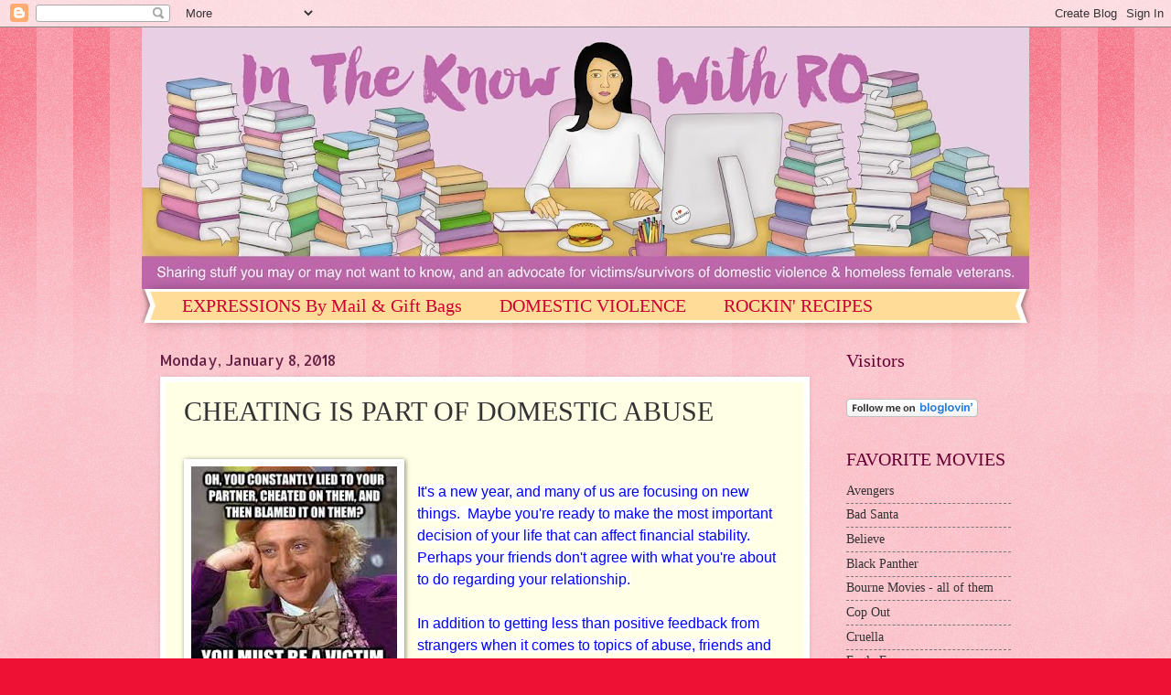

--- FILE ---
content_type: text/html; charset=UTF-8
request_url: https://intheknowwithro.blogspot.com/2014/11/cheating-is-part-of-domestic-abuse.html?showComment=1527374231674
body_size: 100885
content:
<!DOCTYPE html>
<html class='v2' dir='ltr' lang='en'>
<head>
<link href='https://www.blogger.com/static/v1/widgets/335934321-css_bundle_v2.css' rel='stylesheet' type='text/css'/>
<meta content='width=1100' name='viewport'/>
<meta content='text/html; charset=UTF-8' http-equiv='Content-Type'/>
<meta content='blogger' name='generator'/>
<link href='https://intheknowwithro.blogspot.com/favicon.ico' rel='icon' type='image/x-icon'/>
<link href='http://intheknowwithro.blogspot.com/2014/11/cheating-is-part-of-domestic-abuse.html' rel='canonical'/>
<link rel="alternate" type="application/atom+xml" title="IN THE KNOW WITH RO - Atom" href="https://intheknowwithro.blogspot.com/feeds/posts/default" />
<link rel="alternate" type="application/rss+xml" title="IN THE KNOW WITH RO - RSS" href="https://intheknowwithro.blogspot.com/feeds/posts/default?alt=rss" />
<link rel="service.post" type="application/atom+xml" title="IN THE KNOW WITH RO - Atom" href="https://www.blogger.com/feeds/9048008773247914458/posts/default" />

<link rel="alternate" type="application/atom+xml" title="IN THE KNOW WITH RO - Atom" href="https://intheknowwithro.blogspot.com/feeds/6351104239006214052/comments/default" />
<!--Can't find substitution for tag [blog.ieCssRetrofitLinks]-->
<link href='https://blogger.googleusercontent.com/img/b/R29vZ2xl/AVvXsEitiRka8U7_wUJmnvyfvZrv07wASZ58BTck3L1tTbcsAlPk13jre1h4pDyfLaql4jFXpT_lL-0e3kXoOoXNqfQjS3Nyj68Yadh-erN7j2ptboQCd6UjaUpsF1XRDuWSNvZvmBzVhxrcHEi_/s1600/cheatederrere.jpg' rel='image_src'/>
<meta content='http://intheknowwithro.blogspot.com/2014/11/cheating-is-part-of-domestic-abuse.html' property='og:url'/>
<meta content='CHEATING IS PART OF DOMESTIC ABUSE' property='og:title'/>
<meta content='Freebies, author/chef interviews,domestic violence, secret tips on saving/making money, news you can use, recipes,entering sweepstakes.' property='og:description'/>
<meta content='https://blogger.googleusercontent.com/img/b/R29vZ2xl/AVvXsEitiRka8U7_wUJmnvyfvZrv07wASZ58BTck3L1tTbcsAlPk13jre1h4pDyfLaql4jFXpT_lL-0e3kXoOoXNqfQjS3Nyj68Yadh-erN7j2ptboQCd6UjaUpsF1XRDuWSNvZvmBzVhxrcHEi_/w1200-h630-p-k-no-nu/cheatederrere.jpg' property='og:image'/>
<title>IN THE KNOW WITH RO: CHEATING IS PART OF DOMESTIC ABUSE</title>
<style type='text/css'>@font-face{font-family:'Allerta';font-style:normal;font-weight:400;font-display:swap;src:url(//fonts.gstatic.com/s/allerta/v19/TwMO-IAHRlkbx940YnYXSCiN9uc.woff2)format('woff2');unicode-range:U+0000-00FF,U+0131,U+0152-0153,U+02BB-02BC,U+02C6,U+02DA,U+02DC,U+0304,U+0308,U+0329,U+2000-206F,U+20AC,U+2122,U+2191,U+2193,U+2212,U+2215,U+FEFF,U+FFFD;}</style>
<style id='page-skin-1' type='text/css'><!--
/*
-----------------------------------------------
Blogger Template Style
Name:     Watermark
Designer: Blogger
URL:      www.blogger.com
----------------------------------------------- */
/* Use this with templates/1ktemplate-*.html */
/* Content
----------------------------------------------- */
body {
font: normal normal 15px Georgia, Utopia, 'Palatino Linotype', Palatino, serif;
color: #333333;
background: #ee1133 url(https://resources.blogblog.com/blogblog/data/1kt/watermark/body_background_bubblegum.png) repeat scroll top center;
}
html body .content-outer {
min-width: 0;
max-width: 100%;
width: 100%;
}
.content-outer {
font-size: 92%;
}
a:link {
text-decoration:none;
color: #cc0033;
}
a:visited {
text-decoration:none;
color: #aa0033;
}
a:hover {
text-decoration:underline;
color: #aa0033;
}
.body-fauxcolumns .cap-top {
margin-top: 30px;
background: #ee1133 url(https://resources.blogblog.com/blogblog/data/1kt/watermark/body_overlay_bubblegum.png) repeat-x scroll top left;
height: 400px;
}
.content-inner {
padding: 0;
}
/* Header
----------------------------------------------- */
.header-inner .Header .titlewrapper,
.header-inner .Header .descriptionwrapper {
padding-left: 20px;
padding-right: 20px;
}
.Header h1 {
font: normal normal 60px Georgia, Utopia, 'Palatino Linotype', Palatino, serif;
color: #ffffff;
text-shadow: 2px 2px rgba(0, 0, 0, .1);
}
.Header h1 a {
color: #ffffff;
}
.Header .description {
font-size: 140%;
color: #ffffff;
}
/* Tabs
----------------------------------------------- */
.tabs-inner .section {
margin: 0 20px;
}
.tabs-inner .PageList, .tabs-inner .LinkList, .tabs-inner .Labels {
margin-left: -11px;
margin-right: -11px;
background-color: #ffdd99;
border-top: 3px solid #ffffff;
border-bottom: 3px solid #ffffff;
-moz-box-shadow: 0 0 10px rgba(0, 0, 0, .3);
-webkit-box-shadow: 0 0 10px rgba(0, 0, 0, .3);
-goog-ms-box-shadow: 0 0 10px rgba(0, 0, 0, .3);
box-shadow: 0 0 10px rgba(0, 0, 0, .3);
}
.tabs-inner .PageList .widget-content,
.tabs-inner .LinkList .widget-content,
.tabs-inner .Labels .widget-content {
margin: -3px -11px;
background: transparent url(//www.blogblog.com/1kt/watermark/tabs_background_right_bubblegum.png)  no-repeat scroll right;
}
.tabs-inner .widget ul {
padding: 2px 25px;
max-height: 34px;
background: transparent url(//www.blogblog.com/1kt/watermark/tabs_background_left_bubblegum.png) no-repeat scroll left;
}
.tabs-inner .widget li {
border: none;
}
.tabs-inner .widget li a {
display: inline-block;
padding: .25em 1em;
font: normal normal 20px Georgia, Utopia, 'Palatino Linotype', Palatino, serif;
color: #cc0033;
border-right: 1px solid transparent;
}
.tabs-inner .widget li:first-child a {
border-left: 1px solid transparent;
}
.tabs-inner .widget li.selected a, .tabs-inner .widget li a:hover {
color: #660000;
}
/* Headings
----------------------------------------------- */
h2 {
font: normal normal 20px Georgia, Utopia, 'Palatino Linotype', Palatino, serif;
color: #660033;
margin: 0 0 .5em;
}
h2.date-header {
font: normal normal 16px Allerta;
color: #662244;
}
/* Main
----------------------------------------------- */
.main-inner .column-center-inner,
.main-inner .column-left-inner,
.main-inner .column-right-inner {
padding: 0 5px;
}
.main-outer {
margin-top: 0;
background: transparent none no-repeat scroll top left;
}
.main-inner {
padding-top: 30px;
}
.main-cap-top {
position: relative;
}
.main-cap-top .cap-right {
position: absolute;
height: 0;
width: 100%;
bottom: 0;
background: transparent none repeat-x scroll bottom center;
}
.main-cap-top .cap-left {
position: absolute;
height: 245px;
width: 280px;
right: 0;
bottom: 0;
background: transparent none no-repeat scroll bottom left;
}
/* Posts
----------------------------------------------- */
.post-outer {
padding: 15px 20px;
margin: 0 0 25px;
background: #ffffe5 none repeat scroll top left;
_background-image: none;
border: solid 6px #ffffff;
-moz-box-shadow: 0 0 5px rgba(0, 0, 0, .1);
-webkit-box-shadow: 0 0 5px rgba(0, 0, 0, .1);
-goog-ms-box-shadow: 0 0 5px rgba(0, 0, 0, .1);
box-shadow: 0 0 5px rgba(0, 0, 0, .1);
}
h3.post-title {
font: normal normal 30px Georgia, Utopia, 'Palatino Linotype', Palatino, serif;
margin: 0;
}
.comments h4 {
font: normal normal 30px Georgia, Utopia, 'Palatino Linotype', Palatino, serif;
margin: 1em 0 0;
}
.post-body {
font-size: 105%;
line-height: 1.5;
position: relative;
}
.post-header {
margin: 0 0 1em;
color: #997755;
}
.post-footer {
margin: 10px 0 0;
padding: 10px 0 0;
color: #997755;
border-top: dashed 1px #777777;
}
#blog-pager {
font-size: 140%
}
#comments .comment-author {
padding-top: 1.5em;
border-top: dashed 1px #777777;
background-position: 0 1.5em;
}
#comments .comment-author:first-child {
padding-top: 0;
border-top: none;
}
.avatar-image-container {
margin: .2em 0 0;
}
/* Comments
----------------------------------------------- */
.comments .comments-content .icon.blog-author {
background-repeat: no-repeat;
background-image: url([data-uri]);
}
.comments .comments-content .loadmore a {
border-top: 1px solid #777777;
border-bottom: 1px solid #777777;
}
.comments .continue {
border-top: 2px solid #777777;
}
/* Widgets
----------------------------------------------- */
.widget ul, .widget #ArchiveList ul.flat {
padding: 0;
list-style: none;
}
.widget ul li, .widget #ArchiveList ul.flat li {
padding: .35em 0;
text-indent: 0;
border-top: dashed 1px #777777;
}
.widget ul li:first-child, .widget #ArchiveList ul.flat li:first-child {
border-top: none;
}
.widget .post-body ul {
list-style: disc;
}
.widget .post-body ul li {
border: none;
}
.widget .zippy {
color: #777777;
}
.post-body img, .post-body .tr-caption-container, .Profile img, .Image img,
.BlogList .item-thumbnail img {
padding: 5px;
background: #fff;
-moz-box-shadow: 1px 1px 5px rgba(0, 0, 0, .5);
-webkit-box-shadow: 1px 1px 5px rgba(0, 0, 0, .5);
-goog-ms-box-shadow: 1px 1px 5px rgba(0, 0, 0, .5);
box-shadow: 1px 1px 5px rgba(0, 0, 0, .5);
}
.post-body img, .post-body .tr-caption-container {
padding: 8px;
}
.post-body .tr-caption-container {
color: #333333;
}
.post-body .tr-caption-container img {
padding: 0;
background: transparent;
border: none;
-moz-box-shadow: 0 0 0 rgba(0, 0, 0, .1);
-webkit-box-shadow: 0 0 0 rgba(0, 0, 0, .1);
-goog-ms-box-shadow: 0 0 0 rgba(0, 0, 0, .1);
box-shadow: 0 0 0 rgba(0, 0, 0, .1);
}
/* Footer
----------------------------------------------- */
.footer-outer {
color:#333333;
background: #ffcccc url(//www.blogblog.com/1kt/watermark/body_background_birds.png) repeat scroll top left;
}
.footer-outer a {
color: #cc0033;
}
.footer-outer a:visited {
color: #aa0033;
}
.footer-outer a:hover {
color: #aa0033;
}
.footer-outer .widget h2 {
color: #660033;
}
/* Mobile
----------------------------------------------- */
body.mobile  {
background-size: 100% auto;
}
.mobile .body-fauxcolumn-outer {
background: transparent none repeat scroll top left;
}
html .mobile .mobile-date-outer {
border-bottom: none;
background: #ffffe5 none repeat scroll top left;
_background-image: none;
margin-bottom: 10px;
}
.mobile .main-inner .date-outer {
padding: 0;
}
.mobile .main-inner .date-header {
margin: 10px;
}
.mobile .main-cap-top {
z-index: -1;
}
.mobile .content-outer {
font-size: 100%;
}
.mobile .post-outer {
padding: 10px;
}
.mobile .main-cap-top .cap-left {
background: transparent none no-repeat scroll bottom left;
}
.mobile .body-fauxcolumns .cap-top {
margin: 0;
}
.mobile-link-button {
background: #ffffe5 none repeat scroll top left;
}
.mobile-link-button a:link, .mobile-link-button a:visited {
color: #cc0033;
}
.mobile-index-date .date-header {
color: #662244;
}
.mobile-index-contents {
color: #333333;
}
.mobile .tabs-inner .section {
margin: 0;
}
.mobile .tabs-inner .PageList {
margin-left: 0;
margin-right: 0;
}
.mobile .tabs-inner .PageList .widget-content {
margin: 0;
color: #660000;
background: #ffffe5 none repeat scroll top left;
}
.mobile .tabs-inner .PageList .widget-content .pagelist-arrow {
border-left: 1px solid transparent;
}

--></style>
<style id='template-skin-1' type='text/css'><!--
body {
min-width: 970px;
}
.content-outer, .content-fauxcolumn-outer, .region-inner {
min-width: 970px;
max-width: 970px;
_width: 970px;
}
.main-inner .columns {
padding-left: 0px;
padding-right: 220px;
}
.main-inner .fauxcolumn-center-outer {
left: 0px;
right: 220px;
/* IE6 does not respect left and right together */
_width: expression(this.parentNode.offsetWidth -
parseInt("0px") -
parseInt("220px") + 'px');
}
.main-inner .fauxcolumn-left-outer {
width: 0px;
}
.main-inner .fauxcolumn-right-outer {
width: 220px;
}
.main-inner .column-left-outer {
width: 0px;
right: 100%;
margin-left: -0px;
}
.main-inner .column-right-outer {
width: 220px;
margin-right: -220px;
}
#layout {
min-width: 0;
}
#layout .content-outer {
min-width: 0;
width: 800px;
}
#layout .region-inner {
min-width: 0;
width: auto;
}
body#layout div.add_widget {
padding: 8px;
}
body#layout div.add_widget a {
margin-left: 32px;
}
--></style>
<link href='https://www.blogger.com/dyn-css/authorization.css?targetBlogID=9048008773247914458&amp;zx=206406f2-653f-4ecd-aa18-9426a3c0484e' media='none' onload='if(media!=&#39;all&#39;)media=&#39;all&#39;' rel='stylesheet'/><noscript><link href='https://www.blogger.com/dyn-css/authorization.css?targetBlogID=9048008773247914458&amp;zx=206406f2-653f-4ecd-aa18-9426a3c0484e' rel='stylesheet'/></noscript>
<meta name='google-adsense-platform-account' content='ca-host-pub-1556223355139109'/>
<meta name='google-adsense-platform-domain' content='blogspot.com'/>

<!-- data-ad-client=ca-pub-2504789285732562 -->

<link rel="stylesheet" href="https://fonts.googleapis.com/css2?display=swap&family=Lobster"></head>
<body class='loading variant-bubblegum'>
<div class='navbar section' id='navbar' name='Navbar'><div class='widget Navbar' data-version='1' id='Navbar1'><script type="text/javascript">
    function setAttributeOnload(object, attribute, val) {
      if(window.addEventListener) {
        window.addEventListener('load',
          function(){ object[attribute] = val; }, false);
      } else {
        window.attachEvent('onload', function(){ object[attribute] = val; });
      }
    }
  </script>
<div id="navbar-iframe-container"></div>
<script type="text/javascript" src="https://apis.google.com/js/platform.js"></script>
<script type="text/javascript">
      gapi.load("gapi.iframes:gapi.iframes.style.bubble", function() {
        if (gapi.iframes && gapi.iframes.getContext) {
          gapi.iframes.getContext().openChild({
              url: 'https://www.blogger.com/navbar/9048008773247914458?po\x3d6351104239006214052\x26origin\x3dhttps://intheknowwithro.blogspot.com',
              where: document.getElementById("navbar-iframe-container"),
              id: "navbar-iframe"
          });
        }
      });
    </script><script type="text/javascript">
(function() {
var script = document.createElement('script');
script.type = 'text/javascript';
script.src = '//pagead2.googlesyndication.com/pagead/js/google_top_exp.js';
var head = document.getElementsByTagName('head')[0];
if (head) {
head.appendChild(script);
}})();
</script>
</div></div>
<div class='body-fauxcolumns'>
<div class='fauxcolumn-outer body-fauxcolumn-outer'>
<div class='cap-top'>
<div class='cap-left'></div>
<div class='cap-right'></div>
</div>
<div class='fauxborder-left'>
<div class='fauxborder-right'></div>
<div class='fauxcolumn-inner'>
</div>
</div>
<div class='cap-bottom'>
<div class='cap-left'></div>
<div class='cap-right'></div>
</div>
</div>
</div>
<div class='content'>
<div class='content-fauxcolumns'>
<div class='fauxcolumn-outer content-fauxcolumn-outer'>
<div class='cap-top'>
<div class='cap-left'></div>
<div class='cap-right'></div>
</div>
<div class='fauxborder-left'>
<div class='fauxborder-right'></div>
<div class='fauxcolumn-inner'>
</div>
</div>
<div class='cap-bottom'>
<div class='cap-left'></div>
<div class='cap-right'></div>
</div>
</div>
</div>
<div class='content-outer'>
<div class='content-cap-top cap-top'>
<div class='cap-left'></div>
<div class='cap-right'></div>
</div>
<div class='fauxborder-left content-fauxborder-left'>
<div class='fauxborder-right content-fauxborder-right'></div>
<div class='content-inner'>
<header>
<div class='header-outer'>
<div class='header-cap-top cap-top'>
<div class='cap-left'></div>
<div class='cap-right'></div>
</div>
<div class='fauxborder-left header-fauxborder-left'>
<div class='fauxborder-right header-fauxborder-right'></div>
<div class='region-inner header-inner'>
<div class='header section' id='header' name='Header'><div class='widget Header' data-version='1' id='Header1'>
<div id='header-inner'>
<a href='https://intheknowwithro.blogspot.com/' style='display: block'>
<img alt='IN THE KNOW WITH RO' height='286px; ' id='Header1_headerimg' src='https://blogger.googleusercontent.com/img/b/R29vZ2xl/AVvXsEjndmg9H6ec7G4njL2HVlXrkJyQky2lsUqrImQIAWtfC_TN58-QL7YIObrs3Qjar7nbkS84feRh5i8pOXDm3lH-7CVtDZDmue1xsOLg9pmauli5JCu_i2dwGy9EvUPVv3iGOdooFLtrw4LP/s970/robanner3.jpg' style='display: block' width='970px; '/>
</a>
</div>
</div></div>
</div>
</div>
<div class='header-cap-bottom cap-bottom'>
<div class='cap-left'></div>
<div class='cap-right'></div>
</div>
</div>
</header>
<div class='tabs-outer'>
<div class='tabs-cap-top cap-top'>
<div class='cap-left'></div>
<div class='cap-right'></div>
</div>
<div class='fauxborder-left tabs-fauxborder-left'>
<div class='fauxborder-right tabs-fauxborder-right'></div>
<div class='region-inner tabs-inner'>
<div class='tabs section' id='crosscol' name='Cross-Column'><div class='widget PageList' data-version='1' id='PageList1'>
<h2>Pages</h2>
<div class='widget-content'>
<ul>
<li>
<a href='https://intheknowwithro.blogspot.com/p/we-specialize-in-working-with-start-up.html'>EXPRESSIONS By Mail &amp; Gift Bags</a>
</li>
<li>
<a href='https://intheknowwithro.blogspot.com/p/portrait-of-marriage-t.html'>DOMESTIC VIOLENCE </a>
</li>
<li>
<a href='https://intheknowwithro.blogspot.com/p/rockin-recipes.html'>ROCKIN' RECIPES</a>
</li>
</ul>
<div class='clear'></div>
</div>
</div></div>
<div class='tabs no-items section' id='crosscol-overflow' name='Cross-Column 2'></div>
</div>
</div>
<div class='tabs-cap-bottom cap-bottom'>
<div class='cap-left'></div>
<div class='cap-right'></div>
</div>
</div>
<div class='main-outer'>
<div class='main-cap-top cap-top'>
<div class='cap-left'></div>
<div class='cap-right'></div>
</div>
<div class='fauxborder-left main-fauxborder-left'>
<div class='fauxborder-right main-fauxborder-right'></div>
<div class='region-inner main-inner'>
<div class='columns fauxcolumns'>
<div class='fauxcolumn-outer fauxcolumn-center-outer'>
<div class='cap-top'>
<div class='cap-left'></div>
<div class='cap-right'></div>
</div>
<div class='fauxborder-left'>
<div class='fauxborder-right'></div>
<div class='fauxcolumn-inner'>
</div>
</div>
<div class='cap-bottom'>
<div class='cap-left'></div>
<div class='cap-right'></div>
</div>
</div>
<div class='fauxcolumn-outer fauxcolumn-left-outer'>
<div class='cap-top'>
<div class='cap-left'></div>
<div class='cap-right'></div>
</div>
<div class='fauxborder-left'>
<div class='fauxborder-right'></div>
<div class='fauxcolumn-inner'>
</div>
</div>
<div class='cap-bottom'>
<div class='cap-left'></div>
<div class='cap-right'></div>
</div>
</div>
<div class='fauxcolumn-outer fauxcolumn-right-outer'>
<div class='cap-top'>
<div class='cap-left'></div>
<div class='cap-right'></div>
</div>
<div class='fauxborder-left'>
<div class='fauxborder-right'></div>
<div class='fauxcolumn-inner'>
</div>
</div>
<div class='cap-bottom'>
<div class='cap-left'></div>
<div class='cap-right'></div>
</div>
</div>
<!-- corrects IE6 width calculation -->
<div class='columns-inner'>
<div class='column-center-outer'>
<div class='column-center-inner'>
<div class='main section' id='main' name='Main'><div class='widget Blog' data-version='1' id='Blog1'>
<div class='blog-posts hfeed'>

          <div class="date-outer">
        
<h2 class='date-header'><span>Monday, January 8, 2018</span></h2>

          <div class="date-posts">
        
<div class='post-outer'>
<div class='post hentry uncustomized-post-template' itemprop='blogPost' itemscope='itemscope' itemtype='http://schema.org/BlogPosting'>
<meta content='https://blogger.googleusercontent.com/img/b/R29vZ2xl/AVvXsEitiRka8U7_wUJmnvyfvZrv07wASZ58BTck3L1tTbcsAlPk13jre1h4pDyfLaql4jFXpT_lL-0e3kXoOoXNqfQjS3Nyj68Yadh-erN7j2ptboQCd6UjaUpsF1XRDuWSNvZvmBzVhxrcHEi_/s1600/cheatederrere.jpg' itemprop='image_url'/>
<meta content='9048008773247914458' itemprop='blogId'/>
<meta content='6351104239006214052' itemprop='postId'/>
<a name='6351104239006214052'></a>
<h3 class='post-title entry-title' itemprop='name'>
CHEATING IS PART OF DOMESTIC ABUSE
</h3>
<div class='post-header'>
<div class='post-header-line-1'></div>
</div>
<div class='post-body entry-content' id='post-body-6351104239006214052' itemprop='description articleBody'>
<br />
<div class="separator" style="clear: both; text-align: center;">
<a href="https://blogger.googleusercontent.com/img/b/R29vZ2xl/AVvXsEitiRka8U7_wUJmnvyfvZrv07wASZ58BTck3L1tTbcsAlPk13jre1h4pDyfLaql4jFXpT_lL-0e3kXoOoXNqfQjS3Nyj68Yadh-erN7j2ptboQCd6UjaUpsF1XRDuWSNvZvmBzVhxrcHEi_/s1600/cheatederrere.jpg" imageanchor="1" style="clear: left; float: left; margin-bottom: 1em; margin-right: 1em;"><img border="0" data-original-height="225" data-original-width="225" src="https://blogger.googleusercontent.com/img/b/R29vZ2xl/AVvXsEitiRka8U7_wUJmnvyfvZrv07wASZ58BTck3L1tTbcsAlPk13jre1h4pDyfLaql4jFXpT_lL-0e3kXoOoXNqfQjS3Nyj68Yadh-erN7j2ptboQCd6UjaUpsF1XRDuWSNvZvmBzVhxrcHEi_/s1600/cheatederrere.jpg" /></a></div>
<a href="https://blogger.googleusercontent.com/img/b/R29vZ2xl/AVvXsEja3EDKgNa3AoRVFxzTnPLAjvpEl5I_CGzRvDN9CKdUa3InMBzUjziBLWf9-t3PbqkcUAqWVmQKan7R9LTKDU4_63CbyU8A6HSiXyIx3nALrwBXyBxEIj1IS8krk6K9E5_c1v28hhKVsw8b/s1600/cheating.jpg" imageanchor="1" style="clear: left; float: left; margin-bottom: 1em; margin-right: 1em;"><img border="0" height="296" src="https://blogger.googleusercontent.com/img/b/R29vZ2xl/AVvXsEja3EDKgNa3AoRVFxzTnPLAjvpEl5I_CGzRvDN9CKdUa3InMBzUjziBLWf9-t3PbqkcUAqWVmQKan7R9LTKDU4_63CbyU8A6HSiXyIx3nALrwBXyBxEIj1IS8krk6K9E5_c1v28hhKVsw8b/s400/cheating.jpg" width="400" /></a><span style="color: purple; font-size: medium;"><span style="background-color: white; font-family: &quot;helvetica&quot; , &quot;arial&quot; , &quot;lucida grande&quot; , &quot;tahoma&quot; , &quot;verdana&quot; , &quot;arial&quot; , sans-serif; line-height: 20px;"></span></span><br />
<span style="color: purple; font-size: medium;"><span style="background-color: white; line-height: 20px;"><span style="color: purple; font-size: medium;"><span style="background-color: white; color: blue; font-family: &quot;verdana&quot; , sans-serif; line-height: 20px;">It's a new year, and many of us are focusing on new things.&nbsp; Maybe you're ready to make the most important decision of your life that can affect financial stability.&nbsp; Perhaps your friends don't agree with what you're about to do regarding your relationship.</span></span></span></span><br />
<span style="color: purple; font-size: medium;"><span style="background-color: white; line-height: 20px;"><span style="color: purple; font-size: medium;"><span style="background-color: white; color: blue; font-family: &quot;verdana&quot; , sans-serif; line-height: 20px;"><br /></span></span></span></span>
<span style="font-family: &quot;verdana&quot; , sans-serif;">
<span style="color: purple; font-size: medium;"><span style="background-color: white; line-height: 20px;"><span style="color: purple; font-size: medium;"><span style="background-color: white; color: blue; line-height: 20px;">In addition to getting less than positive feedback from strangers when it comes to topics of abuse, friends and family avidly debate with me about my views. But I can't stop speaking my truth.</span></span></span></span></span><br />
<div style="color: purple;">
<span style="color: purple; font-size: medium;"><span style="background-color: white; line-height: 20px;"><span style="color: purple; font-size: medium;"><span style="background-color: white; font-family: &quot;verdana&quot; , sans-serif; line-height: 20px;"><br /></span></span></span></span></div>
<div style="color: purple;">
<span style="color: purple; font-size: medium;"><span style="background-color: white; line-height: 20px;"><span style="color: purple; font-size: medium;"><span style="background-color: white; font-family: &quot;verdana&quot; , sans-serif; line-height: 20px;"><br /></span></span></span></span></div>
<span style="color: purple; font-family: &quot;verdana&quot; , sans-serif; font-size: medium;"><span style="background-color: white; line-height: 20px;"><span style="color: purple;">Did you know that cheating is also considered domestic abuse? This is because psychologists believe the pattern of abusers and cheaters can be very similar. Both groups try to justify their behavior, deny their actions, or otherwise refuse to take responsibility. The betraying partner may originally feel some short-term remorse, but really shows no concern about their partner&#8217;s feelings, therefore minimizing the behavior. Also, those who refuse to admit to the cheating, telling friends when they are questioned about their partner being delusional or crazy literally makes the situation worse. &nbsp;</span></span><span style="background-color: white; color: purple; line-height: 20px;">This causes feelings of hurt, loss of self-esteem, and emotional trauma to the victim.</span><span style="background-color: white; color: purple; line-height: 20px;">If you review my other post - </span><b style="color: purple; line-height: 20px;">Gaslighting,</b><span style="background-color: white; color: purple; line-height: 20px;"> this provides additional information about these specific abusive tactics and how to recognize them.</span></span><br />
<div class="separator" style="clear: both; text-align: center;">
<span style="color: purple; font-size: medium;"><span style="background-color: white; font-family: &quot;verdana&quot; , sans-serif; line-height: 20px;"><a href="https://blogger.googleusercontent.com/img/b/R29vZ2xl/AVvXsEjB0HgnQzYAI80Ngn5vm31jE1-PrfL2HkgIGFc3FpqC1Mv5BQfc7VKIWAs4Gq7IJBkP_7anV5um8jy9iT3QJVXMHlcDc4xy7Fq4QIyBirZnG7iWN1FIV3n_QpS7geYUMhACOrLbaBBaHSo3/s1600/cheatings.jpg" imageanchor="1" style="margin-left: 1em; margin-right: 1em;"><img border="0" src="https://blogger.googleusercontent.com/img/b/R29vZ2xl/AVvXsEjB0HgnQzYAI80Ngn5vm31jE1-PrfL2HkgIGFc3FpqC1Mv5BQfc7VKIWAs4Gq7IJBkP_7anV5um8jy9iT3QJVXMHlcDc4xy7Fq4QIyBirZnG7iWN1FIV3n_QpS7geYUMhACOrLbaBBaHSo3/s1600/cheatings.jpg" /></a></span></span></div>
<span style="font-family: &quot;verdana&quot; , sans-serif;"><br /></span>
<br />
<div class="separator" style="clear: both; text-align: center;">
<a href="https://blogger.googleusercontent.com/img/b/R29vZ2xl/AVvXsEic10ETBcrDfzyma97HKSv4DIqmxjjKT-IakYBsj-1HGCWKGuv_DjBpBltPqLR_p0ZAJYp13yR_qBd46cyRP9vRko07-DVLwxOK-iRzf8U6xo99Hj1LGjADiPyRLt4G7ATYKBjK0yyHRSKr/s1600/cheatersert.jpg" imageanchor="1" style="clear: left; float: left; margin-bottom: 1em; margin-right: 1em;"><span style="font-family: &quot;verdana&quot; , sans-serif;"><img border="0" data-original-height="240" data-original-width="210" src="https://blogger.googleusercontent.com/img/b/R29vZ2xl/AVvXsEic10ETBcrDfzyma97HKSv4DIqmxjjKT-IakYBsj-1HGCWKGuv_DjBpBltPqLR_p0ZAJYp13yR_qBd46cyRP9vRko07-DVLwxOK-iRzf8U6xo99Hj1LGjADiPyRLt4G7ATYKBjK0yyHRSKr/s1600/cheatersert.jpg" /></span></a></div>
<span style="font-family: &quot;verdana&quot; , sans-serif;"><span style="color: purple; font-size: medium;"><br style="background-color: white; line-height: 20px;" /></span>
<span style="color: purple; font-size: medium;"><span style="background-color: white; line-height: 20px;">If this is happening in your world, it is NOT your fault and you are NOT alone! &nbsp;I visited a Blog months ago that has become my new best friend, and it's called: </span><span style="background-color: white; line-height: 20px;"><b>www.chumplady.com</b></span><span style="background-color: white; line-height: 20px;"> . In a word - WOW! This site has its pulse on cheating and everything associated with it. &nbsp;In addition, her readers are REAL people sharing pain, anger, feelings of remorse and even a few smiles. &nbsp;If you feel as if you're all alone, and that no one feels your pain, visit her site when you can.</span></span><span style="background-color: white; color: purple; font-size: medium;">Words of Wisdom - her blog is busy and there are a ton of comments, but you WILL get support.</span></span><br />
<div class="separator" style="clear: both; text-align: center;">
</div>
<div class="separator" style="clear: both; text-align: center;">
<a href="https://blogger.googleusercontent.com/img/b/R29vZ2xl/AVvXsEimC_oj4_ZuHNu-ZbH5sd2dmEKfQ_VMVLyXAyJF7EEHJrnwYAmE_Q97SOpQYY38mCZ9YyxAZu9ir3j0qrQKY88cjkNalA6h1UB6PDjAm9hofFF6FKrpUUJB_heZzRJuzuUGHKoImeS3LRkX/s1600/cheatingserrtt.jpg" imageanchor="1" style="margin-left: 1em; margin-right: 1em;"><span style="font-family: &quot;verdana&quot; , sans-serif;"><img border="0" data-original-height="161" data-original-width="200" src="https://blogger.googleusercontent.com/img/b/R29vZ2xl/AVvXsEimC_oj4_ZuHNu-ZbH5sd2dmEKfQ_VMVLyXAyJF7EEHJrnwYAmE_Q97SOpQYY38mCZ9YyxAZu9ir3j0qrQKY88cjkNalA6h1UB6PDjAm9hofFF6FKrpUUJB_heZzRJuzuUGHKoImeS3LRkX/s1600/cheatingserrtt.jpg" /></span></a></div>
<div class="separator" style="clear: both; text-align: center;">
<a href="https://blogger.googleusercontent.com/img/b/R29vZ2xl/AVvXsEgWk7rvEWzvPvroNc1guq8WnimUHhjYD58rdHC4MhDnglMuNLGwUi1QMGH_18hrirIW0lIJhq0_8UvTlzevyGg6_f3iG0epF1HvAfSDz4OCiMDqFj8PlzkI9m2zJEoS2ZoKI3PHmGzLIcjO/s1600/cheatersef.jpg" imageanchor="1" style="clear: left; float: left; margin-bottom: 1em; margin-right: 1em;"><img border="0" data-original-height="212" data-original-width="238" src="https://blogger.googleusercontent.com/img/b/R29vZ2xl/AVvXsEgWk7rvEWzvPvroNc1guq8WnimUHhjYD58rdHC4MhDnglMuNLGwUi1QMGH_18hrirIW0lIJhq0_8UvTlzevyGg6_f3iG0epF1HvAfSDz4OCiMDqFj8PlzkI9m2zJEoS2ZoKI3PHmGzLIcjO/s1600/cheatersef.jpg" /></a></div>
<span style="font-family: &quot;verdana&quot; , sans-serif;"><span style="color: purple; font-size: medium;"><br style="background-color: white; line-height: 20px;" /></span>
<span style="background-color: white;"><span style="color: purple; line-height: 20px;">Sadly, abuse runs rampant in today's society. Many have grown to accept verbal degradation or cheating by minimizing it, laughing about it or pretending it doesn't exist. In addition, seeing someone with a black eye or a broken arm/leg may cause someone to whisper, but nothing is ever really done about it. Living with someone who gradually changes into a person you no longer know is tragic. While cheating displays no blatant visible signs, the emotional degradation &nbsp;is mindblowing. Neighbors talk, and family tries to shield you from what's really&nbsp;going on behind your back. Domestic abuse in any form is very real, demeaning,&nbsp;harmful&nbsp;and potentially dangerous to &nbsp;you or someone you love. Please&nbsp;don't ignore it.</span></span></span><br />
<div class="separator" style="clear: both; text-align: center;">
<a href="https://blogger.googleusercontent.com/img/b/R29vZ2xl/AVvXsEgADVxMX7l_ubQtF9suLnE0QY3jrfUMIlR-jGx7wkNwVU61HlhV1G_7E51MHQeFsacC9wGpLSfKlOx1YsllZY2rkS5QgcIV25K9RCHNofs7G5LlBW0oiEIvGB8dUhWle-x6HIoVisvziwpt/s1600/cheaterseer.jpg" imageanchor="1" style="clear: left; float: left; margin-bottom: 1em; margin-right: 1em;"><span style="font-family: &quot;verdana&quot; , sans-serif;"><img border="0" data-original-height="191" data-original-width="265" src="https://blogger.googleusercontent.com/img/b/R29vZ2xl/AVvXsEgADVxMX7l_ubQtF9suLnE0QY3jrfUMIlR-jGx7wkNwVU61HlhV1G_7E51MHQeFsacC9wGpLSfKlOx1YsllZY2rkS5QgcIV25K9RCHNofs7G5LlBW0oiEIvGB8dUhWle-x6HIoVisvziwpt/s1600/cheaterseer.jpg" /></span></a></div>
<span style="font-family: &quot;verdana&quot; , sans-serif;"><span style="background-color: white;"><span style="color: purple; line-height: 20px;"><br /></span></span><span style="background-color: white;"><span style="color: purple; line-height: 20px;">I've heard all kinds of reasons of why people ignore monogamy while married, but no excuse is valid to me. I have<b> zero</b> tolerance for cheating. &nbsp;I read a lot and watch a ton of movies, but if either hints at a situation where someone who is married is cheating, that movie is turned off, and the book gets tossed aside. &nbsp;I see it as a total betrayal to the marital vows, and lose all respect for that person. &nbsp;These rigid beliefs can sometimes cause problems, and I've lost friends. &nbsp;These are people I can no longer trust to be honest.</span></span></span><br />
<div class="separator" style="clear: both; text-align: center;">
</div>
<span style="font-family: &quot;verdana&quot; , sans-serif;"><br /></span>
<span style="font-family: &quot;verdana&quot; , sans-serif;"><br /></span>
<br />
<div class="separator" style="clear: both; text-align: center;">
</div>
<a href="https://blogger.googleusercontent.com/img/b/R29vZ2xl/AVvXsEi7q-hwk80NUHm7Jnq-hOS7WwYIQuFdlJeAB9A3foYkDnfaKYxLfpitrqRYlEOVWAglhEL59uypMMeyKpmQ2lBb7RMjTgFHiJccd3Rw8a4nGPh83Zi8iiiBPh91q6WVGg13kGX3zc9BAWmZ/s1600/cheatchoiceer.jpg" imageanchor="1" style="clear: left; float: left; margin-bottom: 1em; margin-right: 1em;"><span style="font-family: &quot;verdana&quot; , sans-serif;"><img border="0" data-original-height="225" data-original-width="225" src="https://blogger.googleusercontent.com/img/b/R29vZ2xl/AVvXsEi7q-hwk80NUHm7Jnq-hOS7WwYIQuFdlJeAB9A3foYkDnfaKYxLfpitrqRYlEOVWAglhEL59uypMMeyKpmQ2lBb7RMjTgFHiJccd3Rw8a4nGPh83Zi8iiiBPh91q6WVGg13kGX3zc9BAWmZ/s1600/cheatchoiceer.jpg" /></span></a><br />
<div class="separator" style="clear: both; text-align: center;">
</div>
<div class="separator" style="clear: both; text-align: center;">
<a href="https://blogger.googleusercontent.com/img/b/R29vZ2xl/AVvXsEhf-3Hs5VOMUinxEVniXG2LaYzM1Ia48tvDd5CaGHdpQaerv4TiV6BS2ZevysURBGCWzfIL66Dz7yNQFA-E8pbFOieREiyQM5qBenwOCFj1qbF2Ez6F2NoFlHbm1J4PIx-hoX13sqYI9u6v/s1600/cheater.png" imageanchor="1" style="margin-left: 1em; margin-right: 1em;"><img border="0" data-original-height="275" data-original-width="183" src="https://blogger.googleusercontent.com/img/b/R29vZ2xl/AVvXsEhf-3Hs5VOMUinxEVniXG2LaYzM1Ia48tvDd5CaGHdpQaerv4TiV6BS2ZevysURBGCWzfIL66Dz7yNQFA-E8pbFOieREiyQM5qBenwOCFj1qbF2Ez6F2NoFlHbm1J4PIx-hoX13sqYI9u6v/s1600/cheater.png" /></a></div>
<div class="separator" style="clear: both; text-align: center;">
</div>
<span style="font-family: &quot;verdana&quot; , sans-serif;">T<span style="background-color: white; color: purple;">hat being said, despite the anger, or embarrassment, or hurt, it may not be that easy to leave, and this is what people on the outside may not understand. On the surface, we get really frustrated with our friend's situation. Some may want to work things out, others pack up and leave immediately, and a few kick their spouse out. &nbsp;Whatever the decision - it's yours to make<b>.&nbsp;</b></span></span><b><a class="m_-1427444325030892412gmail-in-cell-link" data-saferedirecturl="https://www.google.com/url?hl=en&amp;q=https://www.betterhelp.com/advice/relations/benefits-of-online-couple-counseling/&amp;source=gmail&amp;ust=1515846100313000&amp;usg=AFQjCNFx081VGjVKJdy7Bqd5FSkBLjDI6A" href="https://www.betterhelp.com/advice/relations/benefits-of-online-couple-counseling/" style="background-color: white; color: #1155cc; font-family: Arial;" target="_blank">https://www.betterhelp.<wbr></wbr>com/advice/relations/benefits-<wbr></wbr>of-online-couple-counseling/</a><span style="background-color: white; color: #222222; font-family: &quot;arial&quot; , sans-serif;">&nbsp;</span></b><br />
<div class="separator" style="clear: both; text-align: center;">
<a href="https://blogger.googleusercontent.com/img/b/R29vZ2xl/AVvXsEhavR7EFIZG1c88nqrdFRGw9MPVoVVRA6iHZr7e1ieVHFRYMC9L0ZyyheSJCKj9IQJhxCXVZDqIXerUJmKxHkWkmf2nVC9iLPFIkmj5_SNeysX__ueMecBdGxO9Q2847EB01BGpgHmRjZDX/s1600/support.jpg" imageanchor="1" style="clear: left; float: left; margin-bottom: 1em; margin-right: 1em;"><img border="0" data-original-height="183" data-original-width="275" src="https://blogger.googleusercontent.com/img/b/R29vZ2xl/AVvXsEhavR7EFIZG1c88nqrdFRGw9MPVoVVRA6iHZr7e1ieVHFRYMC9L0ZyyheSJCKj9IQJhxCXVZDqIXerUJmKxHkWkmf2nVC9iLPFIkmj5_SNeysX__ueMecBdGxO9Q2847EB01BGpgHmRjZDX/s1600/support.jpg" /></a></div>
<span style="color: purple; font-family: &quot;verdana&quot; , sans-serif; font-size: small;"><span style="background-color: white; line-height: 20px;"><br /></span><span style="font-family: &quot;helvetica&quot; , &quot;arial&quot; , &quot;lucida grande&quot; , &quot;tahoma&quot; , &quot;verdana&quot; , &quot;arial&quot; , sans-serif;"><span style="background-color: white; line-height: 20px;">We can offer words of encouragement and be there when needed. &nbsp;This includes lifting a person up and not judging.Sometimes a person doesn't want advice, and only wants you to listen. Be that good friend. &nbsp;Support is key.</span></span></span><br />
<span style="color: purple; font-family: &quot;verdana&quot; , sans-serif; font-size: small;"><span style="font-family: &quot;helvetica&quot; , &quot;arial&quot; , &quot;lucida grande&quot; , &quot;tahoma&quot; , &quot;verdana&quot; , &quot;arial&quot; , sans-serif;"><span style="background-color: white; line-height: 20px;"><br /></span></span></span>
<span style="color: purple; font-family: &quot;verdana&quot; , sans-serif; font-size: small;"><span style="font-family: &quot;helvetica&quot; , &quot;arial&quot; , &quot;lucida grande&quot; , &quot;tahoma&quot; , &quot;verdana&quot; , &quot;arial&quot; , sans-serif;"><span style="background-color: white; line-height: 20px;">By the way, if you're hurting, or feel that you're suffering from depression, there are lots of articles to read through. Even better, you also have the opportunity to speak with professional licenced therapists who are ready to listen and offer support.</span></span></span><br />
<span style="color: purple; font-family: &quot;verdana&quot; , sans-serif; font-size: small;"><span style="font-family: &quot;helvetica&quot; , &quot;arial&quot; , &quot;lucida grande&quot; , &quot;tahoma&quot; , &quot;verdana&quot; , &quot;arial&quot; , sans-serif;"><span style="background-color: white; line-height: 20px;"><a data-saferedirecturl="https://www.google.com/url?hl=en&amp;q=https://www.betterhelp.com/advice/depression/&amp;source=gmail&amp;ust=1515846350916000&amp;usg=AFQjCNH8GLAIf9mXFmHz2PbKWtNrjsKjZQ" href="https://www.betterhelp.com/advice/depression/" style="color: #1155cc; font-family: arial, sans-serif;" target="_blank">https://www.better<wbr></wbr>help.com/advice/depression/</a></span></span></span>
<br />
<div class="separator" style="clear: both; text-align: center;">
</div>
<br />
<div class="separator" style="clear: both; text-align: center;">
<a href="https://blogger.googleusercontent.com/img/b/R29vZ2xl/AVvXsEjgliMOTKpkmcnR8oL0LZd152NP42BqaMdvtOHuB7sDfbcomThfOjpEHGKARqa-7DkEzjm_ZPLVUQV7qm3kM0z7kRCpmuGNuG6KNkvF8TEofA339tOlC1MGdvG-pvv2ZOw50f_8b3V-OyA/s1600/JPEG-Bonus-graphic-SAD+%25281%2529.jpg" imageanchor="1" style="margin-left: 1em; margin-right: 1em;"><img border="0" data-original-height="1240" data-original-width="1240" height="320" src="https://blogger.googleusercontent.com/img/b/R29vZ2xl/AVvXsEjgliMOTKpkmcnR8oL0LZd152NP42BqaMdvtOHuB7sDfbcomThfOjpEHGKARqa-7DkEzjm_ZPLVUQV7qm3kM0z7kRCpmuGNuG6KNkvF8TEofA339tOlC1MGdvG-pvv2ZOw50f_8b3V-OyA/s320/JPEG-Bonus-graphic-SAD+%25281%2529.jpg" width="320" /></a></div>
<span style="color: purple; font-family: &quot;verdana&quot; , sans-serif; font-size: small;"><span style="font-family: &quot;helvetica&quot; , &quot;arial&quot; , &quot;lucida grande&quot; , &quot;tahoma&quot; , &quot;verdana&quot; , &quot;arial&quot; , sans-serif;"><br /></span></span>
<span style="font-family: &quot;verdana&quot; , sans-serif;"><span style="color: purple; font-size: small;"><span style="font-family: &quot;helvetica&quot; , &quot;arial&quot; , &quot;lucida grande&quot; , &quot;tahoma&quot; , &quot;verdana&quot; , &quot;arial&quot; , sans-serif;"><span style="background-color: white; line-height: 20px;"><br /></span></span></span>
<span style="font-family: &quot;helvetica&quot; , &quot;arial&quot; , &quot;lucida grande&quot; , &quot;tahoma&quot; , &quot;verdana&quot; , &quot;arial&quot; , sans-serif;"><span style="background-color: white; color: purple; line-height: 20px;"><br /></span></span></span>
<span style="background-color: white; color: #141823; font-family: &quot;helvetica&quot; , &quot;arial&quot; , &quot;lucida grande&quot; , &quot;tahoma&quot; , &quot;verdana&quot; , &quot;arial&quot; , sans-serif; font-size: 14px; line-height: 20px;"><br /></span>
<div style='clear: both;'></div>
</div>
<div class='post-footer'>
<div class='post-footer-line post-footer-line-1'>
<span class='post-author vcard'>
Posted by
<span class='fn' itemprop='author' itemscope='itemscope' itemtype='http://schema.org/Person'>
<meta content='https://www.blogger.com/profile/07417463444013920901' itemprop='url'/>
<a class='g-profile' href='https://www.blogger.com/profile/07417463444013920901' rel='author' title='author profile'>
<span itemprop='name'>RO</span>
</a>
</span>
</span>
<span class='post-timestamp'>
at
<meta content='http://intheknowwithro.blogspot.com/2014/11/cheating-is-part-of-domestic-abuse.html' itemprop='url'/>
<a class='timestamp-link' href='https://intheknowwithro.blogspot.com/2014/11/cheating-is-part-of-domestic-abuse.html' rel='bookmark' title='permanent link'><abbr class='published' itemprop='datePublished' title='2018-01-08T06:27:00-05:00'>6:27&#8239;AM</abbr></a>
</span>
<span class='post-comment-link'>
</span>
<span class='post-icons'>
<span class='item-action'>
<a href='https://www.blogger.com/email-post/9048008773247914458/6351104239006214052' title='Email Post'>
<img alt='' class='icon-action' height='13' src='https://resources.blogblog.com/img/icon18_email.gif' width='18'/>
</a>
</span>
<span class='item-control blog-admin pid-2051598229'>
<a href='https://www.blogger.com/post-edit.g?blogID=9048008773247914458&postID=6351104239006214052&from=pencil' title='Edit Post'>
<img alt='' class='icon-action' height='18' src='https://resources.blogblog.com/img/icon18_edit_allbkg.gif' width='18'/>
</a>
</span>
</span>
<div class='post-share-buttons goog-inline-block'>
<a class='goog-inline-block share-button sb-email' href='https://www.blogger.com/share-post.g?blogID=9048008773247914458&postID=6351104239006214052&target=email' target='_blank' title='Email This'><span class='share-button-link-text'>Email This</span></a><a class='goog-inline-block share-button sb-blog' href='https://www.blogger.com/share-post.g?blogID=9048008773247914458&postID=6351104239006214052&target=blog' onclick='window.open(this.href, "_blank", "height=270,width=475"); return false;' target='_blank' title='BlogThis!'><span class='share-button-link-text'>BlogThis!</span></a><a class='goog-inline-block share-button sb-twitter' href='https://www.blogger.com/share-post.g?blogID=9048008773247914458&postID=6351104239006214052&target=twitter' target='_blank' title='Share to X'><span class='share-button-link-text'>Share to X</span></a><a class='goog-inline-block share-button sb-facebook' href='https://www.blogger.com/share-post.g?blogID=9048008773247914458&postID=6351104239006214052&target=facebook' onclick='window.open(this.href, "_blank", "height=430,width=640"); return false;' target='_blank' title='Share to Facebook'><span class='share-button-link-text'>Share to Facebook</span></a><a class='goog-inline-block share-button sb-pinterest' href='https://www.blogger.com/share-post.g?blogID=9048008773247914458&postID=6351104239006214052&target=pinterest' target='_blank' title='Share to Pinterest'><span class='share-button-link-text'>Share to Pinterest</span></a>
</div>
</div>
<div class='post-footer-line post-footer-line-2'>
<span class='post-labels'>
</span>
</div>
<div class='post-footer-line post-footer-line-3'>
<span class='post-location'>
</span>
</div>
</div>
</div>
<div class='comments' id='comments'>
<a name='comments'></a>
<h4>1,092 comments:</h4>
<div class='comments-content'>
<script async='async' src='' type='text/javascript'></script>
<script type='text/javascript'>
    (function() {
      var items = null;
      var msgs = null;
      var config = {};

// <![CDATA[
      var cursor = null;
      if (items && items.length > 0) {
        cursor = parseInt(items[items.length - 1].timestamp) + 1;
      }

      var bodyFromEntry = function(entry) {
        var text = (entry &&
                    ((entry.content && entry.content.$t) ||
                     (entry.summary && entry.summary.$t))) ||
            '';
        if (entry && entry.gd$extendedProperty) {
          for (var k in entry.gd$extendedProperty) {
            if (entry.gd$extendedProperty[k].name == 'blogger.contentRemoved') {
              return '<span class="deleted-comment">' + text + '</span>';
            }
          }
        }
        return text;
      }

      var parse = function(data) {
        cursor = null;
        var comments = [];
        if (data && data.feed && data.feed.entry) {
          for (var i = 0, entry; entry = data.feed.entry[i]; i++) {
            var comment = {};
            // comment ID, parsed out of the original id format
            var id = /blog-(\d+).post-(\d+)/.exec(entry.id.$t);
            comment.id = id ? id[2] : null;
            comment.body = bodyFromEntry(entry);
            comment.timestamp = Date.parse(entry.published.$t) + '';
            if (entry.author && entry.author.constructor === Array) {
              var auth = entry.author[0];
              if (auth) {
                comment.author = {
                  name: (auth.name ? auth.name.$t : undefined),
                  profileUrl: (auth.uri ? auth.uri.$t : undefined),
                  avatarUrl: (auth.gd$image ? auth.gd$image.src : undefined)
                };
              }
            }
            if (entry.link) {
              if (entry.link[2]) {
                comment.link = comment.permalink = entry.link[2].href;
              }
              if (entry.link[3]) {
                var pid = /.*comments\/default\/(\d+)\?.*/.exec(entry.link[3].href);
                if (pid && pid[1]) {
                  comment.parentId = pid[1];
                }
              }
            }
            comment.deleteclass = 'item-control blog-admin';
            if (entry.gd$extendedProperty) {
              for (var k in entry.gd$extendedProperty) {
                if (entry.gd$extendedProperty[k].name == 'blogger.itemClass') {
                  comment.deleteclass += ' ' + entry.gd$extendedProperty[k].value;
                } else if (entry.gd$extendedProperty[k].name == 'blogger.displayTime') {
                  comment.displayTime = entry.gd$extendedProperty[k].value;
                }
              }
            }
            comments.push(comment);
          }
        }
        return comments;
      };

      var paginator = function(callback) {
        if (hasMore()) {
          var url = config.feed + '?alt=json&v=2&orderby=published&reverse=false&max-results=50';
          if (cursor) {
            url += '&published-min=' + new Date(cursor).toISOString();
          }
          window.bloggercomments = function(data) {
            var parsed = parse(data);
            cursor = parsed.length < 50 ? null
                : parseInt(parsed[parsed.length - 1].timestamp) + 1
            callback(parsed);
            window.bloggercomments = null;
          }
          url += '&callback=bloggercomments';
          var script = document.createElement('script');
          script.type = 'text/javascript';
          script.src = url;
          document.getElementsByTagName('head')[0].appendChild(script);
        }
      };
      var hasMore = function() {
        return !!cursor;
      };
      var getMeta = function(key, comment) {
        if ('iswriter' == key) {
          var matches = !!comment.author
              && comment.author.name == config.authorName
              && comment.author.profileUrl == config.authorUrl;
          return matches ? 'true' : '';
        } else if ('deletelink' == key) {
          return config.baseUri + '/comment/delete/'
               + config.blogId + '/' + comment.id;
        } else if ('deleteclass' == key) {
          return comment.deleteclass;
        }
        return '';
      };

      var replybox = null;
      var replyUrlParts = null;
      var replyParent = undefined;

      var onReply = function(commentId, domId) {
        if (replybox == null) {
          // lazily cache replybox, and adjust to suit this style:
          replybox = document.getElementById('comment-editor');
          if (replybox != null) {
            replybox.height = '250px';
            replybox.style.display = 'block';
            replyUrlParts = replybox.src.split('#');
          }
        }
        if (replybox && (commentId !== replyParent)) {
          replybox.src = '';
          document.getElementById(domId).insertBefore(replybox, null);
          replybox.src = replyUrlParts[0]
              + (commentId ? '&parentID=' + commentId : '')
              + '#' + replyUrlParts[1];
          replyParent = commentId;
        }
      };

      var hash = (window.location.hash || '#').substring(1);
      var startThread, targetComment;
      if (/^comment-form_/.test(hash)) {
        startThread = hash.substring('comment-form_'.length);
      } else if (/^c[0-9]+$/.test(hash)) {
        targetComment = hash.substring(1);
      }

      // Configure commenting API:
      var configJso = {
        'maxDepth': config.maxThreadDepth
      };
      var provider = {
        'id': config.postId,
        'data': items,
        'loadNext': paginator,
        'hasMore': hasMore,
        'getMeta': getMeta,
        'onReply': onReply,
        'rendered': true,
        'initComment': targetComment,
        'initReplyThread': startThread,
        'config': configJso,
        'messages': msgs
      };

      var render = function() {
        if (window.goog && window.goog.comments) {
          var holder = document.getElementById('comment-holder');
          window.goog.comments.render(holder, provider);
        }
      };

      // render now, or queue to render when library loads:
      if (window.goog && window.goog.comments) {
        render();
      } else {
        window.goog = window.goog || {};
        window.goog.comments = window.goog.comments || {};
        window.goog.comments.loadQueue = window.goog.comments.loadQueue || [];
        window.goog.comments.loadQueue.push(render);
      }
    })();
// ]]>
  </script>
<div id='comment-holder'>
<div class="comment-thread toplevel-thread"><ol id="top-ra"><li class="comment" id="c1753268182886750071"><div class="avatar-image-container"><img src="//blogger.googleusercontent.com/img/b/R29vZ2xl/AVvXsEjd5WwAlpN3xH-FpU0JZx-_96bptdnogsM9f1ko0qtTjgXtT8oxJv_lUAqCwau6EvMaWUJOqQ-c8qi1OF66HAezp0G_yRUVHeljmlUFpDfOB-OFZfxsYZBHuofphbVWrQ/s45-c/Bookwyrm_CJ_Button_Sidebar-size_250x250.jpg" alt=""/></div><div class="comment-block"><div class="comment-header"><cite class="user"><a href="https://www.blogger.com/profile/08639732368395025578" rel="nofollow">Lark @ The Bookwyrm&#39;s Hoard</a></cite><span class="icon user "></span><span class="datetime secondary-text"><a rel="nofollow" href="https://intheknowwithro.blogspot.com/2014/11/cheating-is-part-of-domestic-abuse.html?showComment=1436200386131#c1753268182886750071">July 6, 2015 at 12:33&#8239;PM</a></span></div><p class="comment-content">I never thought about the similarities between cheating and abuse before. Interesting, and it makes sense. I&#39;m not sure I would completely conflate or equate the two; I suspect some people cheat but take great care that the spouse/partner doesn&#39;t find out because they don&#39;t want to &quot;hurt&quot; them (and don&#39;t understand that even if the partner never finds out, the relationship is still harmed.) That&#39;s not necessarily abuse. But serial cheaters who are found out, apologize, and do it again? That&#39;s scarily similar to emotional abuse, and has a similar effect on the partner. And no doubt many of them also employ other forms of emotional abuse; some throw physical abuse into the mix as well.<br><br>Like you, I have zero tolerance for cheating, even in books and movies. Well - almost zero tolerance. There are a few books/movies where it has occurred and I have understood why, though I didn&#39;t and don&#39;t condone it. But usually my reaction is like yours, and I&#39;ll stop reading a book where a married person is cheating, unless the cheating is clearly shown to be wrong, and the MC doesn&#39;t tolerate it.</p><span class="comment-actions secondary-text"><a class="comment-reply" target="_self" data-comment-id="1753268182886750071">Reply</a><span class="item-control blog-admin blog-admin pid-997047482"><a target="_self" href="https://www.blogger.com/comment/delete/9048008773247914458/1753268182886750071">Delete</a></span></span></div><div class="comment-replies"><div id="c1753268182886750071-rt" class="comment-thread inline-thread"><span class="thread-toggle thread-expanded"><span class="thread-arrow"></span><span class="thread-count"><a target="_self">Replies</a></span></span><ol id="c1753268182886750071-ra" class="thread-chrome thread-expanded"><div><li class="comment" id="c1705993472078218687"><div class="avatar-image-container"><img src="//blogger.googleusercontent.com/img/b/R29vZ2xl/AVvXsEiEIHDNzaI0l8mM2hIv7--ulQVul7kno6fusNKKwE8Ka44Xwxi94T5PB941fa9snde1eVmGzzeVGWZWvjP6-Qw2SvZZPwLOj1k0bulUe_8XVN9Z-GJ7SZtx6c0hdL_4DFw/s45-c/r.jpg" alt=""/></div><div class="comment-block"><div class="comment-header"><cite class="user"><a href="https://www.blogger.com/profile/07417463444013920901" rel="nofollow">RO</a></cite><span class="icon user blog-author"></span><span class="datetime secondary-text"><a rel="nofollow" href="https://intheknowwithro.blogspot.com/2014/11/cheating-is-part-of-domestic-abuse.html?showComment=1436205231526#c1705993472078218687">July 6, 2015 at 1:53&#8239;PM</a></span></div><p class="comment-content">Hey There Lark and Happy 6th Blogoversary!  So proud of everything you&#39;ve achieved.  You&#39;re right, serial cheaters are frequently narcissists who don&#39;t care about hurting other people and have a sense of entitlement.  It&#39;s always great to see other viewpoints.  BIG Hugs...Ro</p><span class="comment-actions secondary-text"><span class="item-control blog-admin blog-admin pid-2051598229"><a target="_self" href="https://www.blogger.com/comment/delete/9048008773247914458/1705993472078218687">Delete</a></span></span></div><div class="comment-replies"><div id="c1705993472078218687-rt" class="comment-thread inline-thread hidden"><span class="thread-toggle thread-expanded"><span class="thread-arrow"></span><span class="thread-count"><a target="_self">Replies</a></span></span><ol id="c1705993472078218687-ra" class="thread-chrome thread-expanded"><div></div><div id="c1705993472078218687-continue" class="continue"><a class="comment-reply" target="_self" data-comment-id="1705993472078218687">Reply</a></div></ol></div></div><div class="comment-replybox-single" id="c1705993472078218687-ce"></div></li><li class="comment" id="c1603588579384042564"><div class="avatar-image-container"><img src="//blogger.googleusercontent.com/img/b/R29vZ2xl/AVvXsEjd5WwAlpN3xH-FpU0JZx-_96bptdnogsM9f1ko0qtTjgXtT8oxJv_lUAqCwau6EvMaWUJOqQ-c8qi1OF66HAezp0G_yRUVHeljmlUFpDfOB-OFZfxsYZBHuofphbVWrQ/s45-c/Bookwyrm_CJ_Button_Sidebar-size_250x250.jpg" alt=""/></div><div class="comment-block"><div class="comment-header"><cite class="user"><a href="https://www.blogger.com/profile/08639732368395025578" rel="nofollow">Lark @ The Bookwyrm&#39;s Hoard</a></cite><span class="icon user "></span><span class="datetime secondary-text"><a rel="nofollow" href="https://intheknowwithro.blogspot.com/2014/11/cheating-is-part-of-domestic-abuse.html?showComment=1436211477507#c1603588579384042564">July 6, 2015 at 3:37&#8239;PM</a></span></div><p class="comment-content">Thank you, Ro! </p><span class="comment-actions secondary-text"><span class="item-control blog-admin blog-admin pid-997047482"><a target="_self" href="https://www.blogger.com/comment/delete/9048008773247914458/1603588579384042564">Delete</a></span></span></div><div class="comment-replies"><div id="c1603588579384042564-rt" class="comment-thread inline-thread hidden"><span class="thread-toggle thread-expanded"><span class="thread-arrow"></span><span class="thread-count"><a target="_self">Replies</a></span></span><ol id="c1603588579384042564-ra" class="thread-chrome thread-expanded"><div></div><div id="c1603588579384042564-continue" class="continue"><a class="comment-reply" target="_self" data-comment-id="1603588579384042564">Reply</a></div></ol></div></div><div class="comment-replybox-single" id="c1603588579384042564-ce"></div></li><li class="comment" id="c4138419396989335009"><div class="avatar-image-container"><img src="//resources.blogblog.com/img/blank.gif" alt=""/></div><div class="comment-block"><div class="comment-header"><cite class="user">Anonymous</cite><span class="icon user "></span><span class="datetime secondary-text"><a rel="nofollow" href="https://intheknowwithro.blogspot.com/2014/11/cheating-is-part-of-domestic-abuse.html?showComment=1532590863937#c4138419396989335009">July 26, 2018 at 3:41&#8239;AM</a></span></div><p class="comment-content">  &#9733;&#9733;HIRE A LEGIT HACKER&#9733;<br><br>Are you Seeking for the Best Legit Professional Hackers online?<br>Congratulations Your search ends right here with us. <br><br>&#9733;COMPOSITE HACKS is a vibrant squad of dedicated online hackers maintaining the highest standards and unparalleled professionalism in every aspect.<br>We Are One Of The Leading Hack Teams in The United States With So many Accolades From The IT Companies. In this online world there is no Electronic Device we cannot hack. Having years of experience in serving Clients with Professional Hacking services, we have mastered them all. You might get scammed for wrong hacking services or by fake hackers on the Internet. Don&#39;t get fooled by scammers that are advertising false hacking services via False Testimonies, and sort of Fake Write Ups.<br>COMPOSITE HACKS is the Answers To your prayers.<br><br>&#9733; OUR HACKING CAPABILITIES:<br>We Offer Varieties Of LEGIT Hacking Services With the Help Of Our Root HackTools, Special HackTools and Our Technical Hacking Strategies Which Surpasses All Other Hackers.<br><br>&#9733;We Can help you Hack Or recover the password of any email, Facebook or any other Social Media accounts, <br>&#9733;Phone Hack (Which enables you to monitor your kids/wife/husband/boyfriend/girlfriend, by gaining access to everything they are doing on their phone without their notice), <br>&#9733;You Wanna Hack A Website or Database? &#9733;You wanna Clear your Criminal Records?? &#9733;You wanna Track Someone&#8217;s Location?<br><br>Our Team accepts all types of hacking orders and delivers assured results to alleviate your agonies and anxieties. <br><br>* SOME OTHER SPECIAL SERVICES WE OFFER INCLUDES:<br>&#9733; Bank Accounts Loading ( Only USA &amp; UK  Banks)<br>&#9733; Credit Cards Loading (Only USA &amp; UK CC&#39;s)<br>&#9733; Bitcoin Mining &#9935;<br><br>&#9733; You can also contact us for other Cyber Attacks And Hijackings, we do almost All&#9733;<br><br>&#9733;We have a trained team of seasoned professionals under various skillsets when it comes to online hacking services. Our company in fact houses a separate group of specialists who are productively focussed and established authorities in different platforms. They hail from a proven track record Called &#8220;HackerOne&#8221; and have cracked even the toughest of barriers to intrude and capture or recapture all relevant data needed by our Clients. Some Of These Specialist Includes PETER YAWORSKI, FRANS ROSEN, JACK CABLE, JOBERT ABMA, ARNE SWINNEN And More.p<br><br>&#9733;COMPOSITE HACKS understands your requirements to hire a professional hacker and can perceive what actually threatens you and risk your business, relationships or even life. We are 100% trusted professional hacking Organization and keep your deal entirely confidential. We are aware of the hazards involved. Our team under no circumstances disclose information to any third party. The core values adhered by our firm is based on trust and faith. Our expert hacking online Organization supports you on time and reply to any query related to the unique services we offer<br>Time also depends on what exactly you want to hack and how serious you are. Enough time with social engineering is required for hacking. So if you want to bind us in a short time, then just DONT contact us because we can&#39;t hack within 10-15minutes, *sorry*. <br>I have seen FAKE HACKERS claiming they can hack in 10min  , but there is no REAL HACKER who can say this (AVOID THEM) <br><br>&#9733;COMPOSITE HACKS is available for customer care 24/7, all day and night. We understand that your request might be urgent, so we have a separate team of allocated hackers who interact with our Clients round the clock. You are with the right people so just get started.<br><br>&#9733;CONTACT:<br>E-mail: compositehacks@gmail.com<br>Hire a Hacker!<br>Want faster service? Contact us! <br>HackerOne&#169;&#65039;LLC 2018. <br>All Rights Reserved &#174;&#65039;<br><br>&#9733;We Treat Every Request With Utmost Confidentiality&#9733; 🙌🏽</p><span class="comment-actions secondary-text"><span class="item-control blog-admin blog-admin pid-662886533"><a target="_self" href="https://www.blogger.com/comment/delete/9048008773247914458/4138419396989335009">Delete</a></span></span></div><div class="comment-replies"><div id="c4138419396989335009-rt" class="comment-thread inline-thread hidden"><span class="thread-toggle thread-expanded"><span class="thread-arrow"></span><span class="thread-count"><a target="_self">Replies</a></span></span><ol id="c4138419396989335009-ra" class="thread-chrome thread-expanded"><div></div><div id="c4138419396989335009-continue" class="continue"><a class="comment-reply" target="_self" data-comment-id="4138419396989335009">Reply</a></div></ol></div></div><div class="comment-replybox-single" id="c4138419396989335009-ce"></div></li></div><div id="c1753268182886750071-continue" class="continue"><a class="comment-reply" target="_self" data-comment-id="1753268182886750071">Reply</a></div></ol></div></div><div class="comment-replybox-single" id="c1753268182886750071-ce"></div></li><li class="comment" id="c1164900873363559581"><div class="avatar-image-container"><img src="//blogger.googleusercontent.com/img/b/R29vZ2xl/AVvXsEiFNk_0tkxOoEELqoeAnxzOug5R3oVZweF8VnI3yEvAswxf7PSO3n9xInLVveb1pjD7bSSceqt-M33qHjq1yzk-rIFiPE2xE_siDKEpbEmnahD8H5BP9a398ur2GKNo2l0/s45-c/TotallyAddictedButtonCircle.png" alt=""/></div><div class="comment-block"><div class="comment-header"><cite class="user"><a href="https://www.blogger.com/profile/17963001478752654161" rel="nofollow">Nadene @Ttly Addicted 2 Reading</a></cite><span class="icon user "></span><span class="datetime secondary-text"><a rel="nofollow" href="https://intheknowwithro.blogspot.com/2014/11/cheating-is-part-of-domestic-abuse.html?showComment=1498524658707#c1164900873363559581">June 26, 2017 at 8:50&#8239;PM</a></span></div><p class="comment-content">i agree wholeheartedly with everything you mentioned in your post.</p><span class="comment-actions secondary-text"><a class="comment-reply" target="_self" data-comment-id="1164900873363559581">Reply</a><span class="item-control blog-admin blog-admin pid-997097867"><a target="_self" href="https://www.blogger.com/comment/delete/9048008773247914458/1164900873363559581">Delete</a></span></span></div><div class="comment-replies"><div id="c1164900873363559581-rt" class="comment-thread inline-thread"><span class="thread-toggle thread-expanded"><span class="thread-arrow"></span><span class="thread-count"><a target="_self">Replies</a></span></span><ol id="c1164900873363559581-ra" class="thread-chrome thread-expanded"><div><li class="comment" id="c8201808646893721942"><div class="avatar-image-container"><img src="//blogger.googleusercontent.com/img/b/R29vZ2xl/AVvXsEiEIHDNzaI0l8mM2hIv7--ulQVul7kno6fusNKKwE8Ka44Xwxi94T5PB941fa9snde1eVmGzzeVGWZWvjP6-Qw2SvZZPwLOj1k0bulUe_8XVN9Z-GJ7SZtx6c0hdL_4DFw/s45-c/r.jpg" alt=""/></div><div class="comment-block"><div class="comment-header"><cite class="user"><a href="https://www.blogger.com/profile/07417463444013920901" rel="nofollow">RO</a></cite><span class="icon user blog-author"></span><span class="datetime secondary-text"><a rel="nofollow" href="https://intheknowwithro.blogspot.com/2014/11/cheating-is-part-of-domestic-abuse.html?showComment=1498557021014#c8201808646893721942">June 27, 2017 at 5:50&#8239;AM</a></span></div><p class="comment-content">Hey Nadene!  It&#39;s definitely a touchy topic!  Thanks for stopping by!  Hugs...</p><span class="comment-actions secondary-text"><span class="item-control blog-admin blog-admin pid-2051598229"><a target="_self" href="https://www.blogger.com/comment/delete/9048008773247914458/8201808646893721942">Delete</a></span></span></div><div class="comment-replies"><div id="c8201808646893721942-rt" class="comment-thread inline-thread hidden"><span class="thread-toggle thread-expanded"><span class="thread-arrow"></span><span class="thread-count"><a target="_self">Replies</a></span></span><ol id="c8201808646893721942-ra" class="thread-chrome thread-expanded"><div></div><div id="c8201808646893721942-continue" class="continue"><a class="comment-reply" target="_self" data-comment-id="8201808646893721942">Reply</a></div></ol></div></div><div class="comment-replybox-single" id="c8201808646893721942-ce"></div></li></div><div id="c1164900873363559581-continue" class="continue"><a class="comment-reply" target="_self" data-comment-id="1164900873363559581">Reply</a></div></ol></div></div><div class="comment-replybox-single" id="c1164900873363559581-ce"></div></li><li class="comment" id="c1502785893187476364"><div class="avatar-image-container"><img src="//4.bp.blogspot.com/-TZJs6uv3CmQ/XWpFfNOP0OI/AAAAAAAAWCU/eXOlgyRG7rwGuOfqJejB82v4htPEgjo0gCK4BGAYYCw/s35/Screenshot_20190831_053705.jpg" alt=""/></div><div class="comment-block"><div class="comment-header"><cite class="user"><a href="https://www.blogger.com/profile/03520384490148575528" rel="nofollow">Rhapsody Phoenix</a></cite><span class="icon user "></span><span class="datetime secondary-text"><a rel="nofollow" href="https://intheknowwithro.blogspot.com/2014/11/cheating-is-part-of-domestic-abuse.html?showComment=1498542222800#c1502785893187476364">June 27, 2017 at 1:43&#8239;AM</a></span></div><p class="comment-content">Blessings...<br>Yes it&#39;s emotional and physchological abuse</p><span class="comment-actions secondary-text"><a class="comment-reply" target="_self" data-comment-id="1502785893187476364">Reply</a><span class="item-control blog-admin blog-admin pid-716734385"><a target="_self" href="https://www.blogger.com/comment/delete/9048008773247914458/1502785893187476364">Delete</a></span></span></div><div class="comment-replies"><div id="c1502785893187476364-rt" class="comment-thread inline-thread"><span class="thread-toggle thread-expanded"><span class="thread-arrow"></span><span class="thread-count"><a target="_self">Replies</a></span></span><ol id="c1502785893187476364-ra" class="thread-chrome thread-expanded"><div><li class="comment" id="c4732242067387206415"><div class="avatar-image-container"><img src="//blogger.googleusercontent.com/img/b/R29vZ2xl/AVvXsEiEIHDNzaI0l8mM2hIv7--ulQVul7kno6fusNKKwE8Ka44Xwxi94T5PB941fa9snde1eVmGzzeVGWZWvjP6-Qw2SvZZPwLOj1k0bulUe_8XVN9Z-GJ7SZtx6c0hdL_4DFw/s45-c/r.jpg" alt=""/></div><div class="comment-block"><div class="comment-header"><cite class="user"><a href="https://www.blogger.com/profile/07417463444013920901" rel="nofollow">RO</a></cite><span class="icon user blog-author"></span><span class="datetime secondary-text"><a rel="nofollow" href="https://intheknowwithro.blogspot.com/2014/11/cheating-is-part-of-domestic-abuse.html?showComment=1498557076246#c4732242067387206415">June 27, 2017 at 5:51&#8239;AM</a></span></div><p class="comment-content">For sure, I&#39;m totally with you! Always love seeing you!  Hugs...</p><span class="comment-actions secondary-text"><span class="item-control blog-admin blog-admin pid-2051598229"><a target="_self" href="https://www.blogger.com/comment/delete/9048008773247914458/4732242067387206415">Delete</a></span></span></div><div class="comment-replies"><div id="c4732242067387206415-rt" class="comment-thread inline-thread hidden"><span class="thread-toggle thread-expanded"><span class="thread-arrow"></span><span class="thread-count"><a target="_self">Replies</a></span></span><ol id="c4732242067387206415-ra" class="thread-chrome thread-expanded"><div></div><div id="c4732242067387206415-continue" class="continue"><a class="comment-reply" target="_self" data-comment-id="4732242067387206415">Reply</a></div></ol></div></div><div class="comment-replybox-single" id="c4732242067387206415-ce"></div></li></div><div id="c1502785893187476364-continue" class="continue"><a class="comment-reply" target="_self" data-comment-id="1502785893187476364">Reply</a></div></ol></div></div><div class="comment-replybox-single" id="c1502785893187476364-ce"></div></li><li class="comment" id="c2607856975686183481"><div class="avatar-image-container"><img src="//www.blogger.com/img/blogger_logo_round_35.png" alt=""/></div><div class="comment-block"><div class="comment-header"><cite class="user"><a href="https://www.blogger.com/profile/06102308492358084929" rel="nofollow">Angela Adams</a></cite><span class="icon user "></span><span class="datetime secondary-text"><a rel="nofollow" href="https://intheknowwithro.blogspot.com/2014/11/cheating-is-part-of-domestic-abuse.html?showComment=1498563969118#c2607856975686183481">June 27, 2017 at 7:46&#8239;AM</a></span></div><p class="comment-content">Thank you for sharing this information. </p><span class="comment-actions secondary-text"><a class="comment-reply" target="_self" data-comment-id="2607856975686183481">Reply</a><span class="item-control blog-admin blog-admin pid-555748171"><a target="_self" href="https://www.blogger.com/comment/delete/9048008773247914458/2607856975686183481">Delete</a></span></span></div><div class="comment-replies"><div id="c2607856975686183481-rt" class="comment-thread inline-thread"><span class="thread-toggle thread-expanded"><span class="thread-arrow"></span><span class="thread-count"><a target="_self">Replies</a></span></span><ol id="c2607856975686183481-ra" class="thread-chrome thread-expanded"><div><li class="comment" id="c2348374540264608033"><div class="avatar-image-container"><img src="//blogger.googleusercontent.com/img/b/R29vZ2xl/AVvXsEiEIHDNzaI0l8mM2hIv7--ulQVul7kno6fusNKKwE8Ka44Xwxi94T5PB941fa9snde1eVmGzzeVGWZWvjP6-Qw2SvZZPwLOj1k0bulUe_8XVN9Z-GJ7SZtx6c0hdL_4DFw/s45-c/r.jpg" alt=""/></div><div class="comment-block"><div class="comment-header"><cite class="user"><a href="https://www.blogger.com/profile/07417463444013920901" rel="nofollow">RO</a></cite><span class="icon user blog-author"></span><span class="datetime secondary-text"><a rel="nofollow" href="https://intheknowwithro.blogspot.com/2014/11/cheating-is-part-of-domestic-abuse.html?showComment=1498595904729#c2348374540264608033">June 27, 2017 at 4:38&#8239;PM</a></span></div><p class="comment-content">Hugs, Angela!  </p><span class="comment-actions secondary-text"><span class="item-control blog-admin blog-admin pid-2051598229"><a target="_self" href="https://www.blogger.com/comment/delete/9048008773247914458/2348374540264608033">Delete</a></span></span></div><div class="comment-replies"><div id="c2348374540264608033-rt" class="comment-thread inline-thread hidden"><span class="thread-toggle thread-expanded"><span class="thread-arrow"></span><span class="thread-count"><a target="_self">Replies</a></span></span><ol id="c2348374540264608033-ra" class="thread-chrome thread-expanded"><div></div><div id="c2348374540264608033-continue" class="continue"><a class="comment-reply" target="_self" data-comment-id="2348374540264608033">Reply</a></div></ol></div></div><div class="comment-replybox-single" id="c2348374540264608033-ce"></div></li></div><div id="c2607856975686183481-continue" class="continue"><a class="comment-reply" target="_self" data-comment-id="2607856975686183481">Reply</a></div></ol></div></div><div class="comment-replybox-single" id="c2607856975686183481-ce"></div></li><li class="comment" id="c3562289398600338988"><div class="avatar-image-container"><img src="//blogger.googleusercontent.com/img/b/R29vZ2xl/AVvXsEjFBuhpB1cQoHSMzviLPlJriFs6byJhInmbrEi_VOG9JpYnrRs5WssuM6mz9zlEny9KgvxHS4YxDaxMAHPeKxmT8xfLKcbZWJpwE7gJkTgWvlhSzrqQw2XMkSW9sxv3gpQ/s45-c/*" alt=""/></div><div class="comment-block"><div class="comment-header"><cite class="user"><a href="https://www.blogger.com/profile/03435479623560871881" rel="nofollow">Blodeuedd</a></cite><span class="icon user "></span><span class="datetime secondary-text"><a rel="nofollow" href="https://intheknowwithro.blogspot.com/2014/11/cheating-is-part-of-domestic-abuse.html?showComment=1498566073008#c3562289398600338988">June 27, 2017 at 8:21&#8239;AM</a></span></div><p class="comment-content">I never thought about cheating like that but yes totally is</p><span class="comment-actions secondary-text"><a class="comment-reply" target="_self" data-comment-id="3562289398600338988">Reply</a><span class="item-control blog-admin blog-admin pid-340755283"><a target="_self" href="https://www.blogger.com/comment/delete/9048008773247914458/3562289398600338988">Delete</a></span></span></div><div class="comment-replies"><div id="c3562289398600338988-rt" class="comment-thread inline-thread"><span class="thread-toggle thread-expanded"><span class="thread-arrow"></span><span class="thread-count"><a target="_self">Replies</a></span></span><ol id="c3562289398600338988-ra" class="thread-chrome thread-expanded"><div><li class="comment" id="c8390230504562551217"><div class="avatar-image-container"><img src="//blogger.googleusercontent.com/img/b/R29vZ2xl/AVvXsEiEIHDNzaI0l8mM2hIv7--ulQVul7kno6fusNKKwE8Ka44Xwxi94T5PB941fa9snde1eVmGzzeVGWZWvjP6-Qw2SvZZPwLOj1k0bulUe_8XVN9Z-GJ7SZtx6c0hdL_4DFw/s45-c/r.jpg" alt=""/></div><div class="comment-block"><div class="comment-header"><cite class="user"><a href="https://www.blogger.com/profile/07417463444013920901" rel="nofollow">RO</a></cite><span class="icon user blog-author"></span><span class="datetime secondary-text"><a rel="nofollow" href="https://intheknowwithro.blogspot.com/2014/11/cheating-is-part-of-domestic-abuse.html?showComment=1498595956895#c8390230504562551217">June 27, 2017 at 4:39&#8239;PM</a></span></div><p class="comment-content">It&#39;s definitely a different perspective that makes you scratch your head.  Hugs...</p><span class="comment-actions secondary-text"><span class="item-control blog-admin blog-admin pid-2051598229"><a target="_self" href="https://www.blogger.com/comment/delete/9048008773247914458/8390230504562551217">Delete</a></span></span></div><div class="comment-replies"><div id="c8390230504562551217-rt" class="comment-thread inline-thread hidden"><span class="thread-toggle thread-expanded"><span class="thread-arrow"></span><span class="thread-count"><a target="_self">Replies</a></span></span><ol id="c8390230504562551217-ra" class="thread-chrome thread-expanded"><div></div><div id="c8390230504562551217-continue" class="continue"><a class="comment-reply" target="_self" data-comment-id="8390230504562551217">Reply</a></div></ol></div></div><div class="comment-replybox-single" id="c8390230504562551217-ce"></div></li></div><div id="c3562289398600338988-continue" class="continue"><a class="comment-reply" target="_self" data-comment-id="3562289398600338988">Reply</a></div></ol></div></div><div class="comment-replybox-single" id="c3562289398600338988-ce"></div></li><li class="comment" id="c6078434425436978292"><div class="avatar-image-container"><img src="//blogger.googleusercontent.com/img/b/R29vZ2xl/AVvXsEhSWQo66CI9afSjr_A2axFRHqo9ZlcZGNVokJk3ekpphw9mjMoEHLtYDhCa8V5OuIfNyoazLsPhT6BtD872598PcX9ilcANl5CRaCCaiXq5T4yVh0cEQdPxJEJEYaAdkQ/s45-c/*" alt=""/></div><div class="comment-block"><div class="comment-header"><cite class="user"><a href="https://www.blogger.com/profile/07909417504496472472" rel="nofollow">Sophia Rose</a></cite><span class="icon user "></span><span class="datetime secondary-text"><a rel="nofollow" href="https://intheknowwithro.blogspot.com/2014/11/cheating-is-part-of-domestic-abuse.html?showComment=1498573459007#c6078434425436978292">June 27, 2017 at 10:24&#8239;AM</a></span></div><p class="comment-content">It&#39;s a breakdown of trust, lack of respect, dishonest, and unnecessary in this day and age when separation and divorce are not legally or socially the same as even a hundred years ago.  I never thought of it as abuse, but yes, it does abuse a commitment and a person so, it is.<br><br>Thanks, Ro!</p><span class="comment-actions secondary-text"><a class="comment-reply" target="_self" data-comment-id="6078434425436978292">Reply</a><span class="item-control blog-admin blog-admin pid-692885902"><a target="_self" href="https://www.blogger.com/comment/delete/9048008773247914458/6078434425436978292">Delete</a></span></span></div><div class="comment-replies"><div id="c6078434425436978292-rt" class="comment-thread inline-thread"><span class="thread-toggle thread-expanded"><span class="thread-arrow"></span><span class="thread-count"><a target="_self">Replies</a></span></span><ol id="c6078434425436978292-ra" class="thread-chrome thread-expanded"><div><li class="comment" id="c988512574410992063"><div class="avatar-image-container"><img src="//blogger.googleusercontent.com/img/b/R29vZ2xl/AVvXsEiEIHDNzaI0l8mM2hIv7--ulQVul7kno6fusNKKwE8Ka44Xwxi94T5PB941fa9snde1eVmGzzeVGWZWvjP6-Qw2SvZZPwLOj1k0bulUe_8XVN9Z-GJ7SZtx6c0hdL_4DFw/s45-c/r.jpg" alt=""/></div><div class="comment-block"><div class="comment-header"><cite class="user"><a href="https://www.blogger.com/profile/07417463444013920901" rel="nofollow">RO</a></cite><span class="icon user blog-author"></span><span class="datetime secondary-text"><a rel="nofollow" href="https://intheknowwithro.blogspot.com/2014/11/cheating-is-part-of-domestic-abuse.html?showComment=1498596061272#c988512574410992063">June 27, 2017 at 4:41&#8239;PM</a></span></div><p class="comment-content">Those are some great points, and you&#39;re right on target, Sophia.  No stigma attached to divorce like it used to be, so get out of the relationship instead of not honoring the marital vows.  Hugs,,,</p><span class="comment-actions secondary-text"><span class="item-control blog-admin blog-admin pid-2051598229"><a target="_self" href="https://www.blogger.com/comment/delete/9048008773247914458/988512574410992063">Delete</a></span></span></div><div class="comment-replies"><div id="c988512574410992063-rt" class="comment-thread inline-thread hidden"><span class="thread-toggle thread-expanded"><span class="thread-arrow"></span><span class="thread-count"><a target="_self">Replies</a></span></span><ol id="c988512574410992063-ra" class="thread-chrome thread-expanded"><div></div><div id="c988512574410992063-continue" class="continue"><a class="comment-reply" target="_self" data-comment-id="988512574410992063">Reply</a></div></ol></div></div><div class="comment-replybox-single" id="c988512574410992063-ce"></div></li></div><div id="c6078434425436978292-continue" class="continue"><a class="comment-reply" target="_self" data-comment-id="6078434425436978292">Reply</a></div></ol></div></div><div class="comment-replybox-single" id="c6078434425436978292-ce"></div></li><li class="comment" id="c3319703055311109867"><div class="avatar-image-container"><img src="//blogger.googleusercontent.com/img/b/R29vZ2xl/AVvXsEhmlqW36RX7V49wji33Xf3HdA_28k4jGm-uTP2leWbIs7sVfdj2ZIjialgaXg7CbOAGUh4Gec-q7__GD4XMNd8BFa-35i0C8NNgmjHjyCfLUmT3tDEgwbQ7EWt8bHmjeo4/s45-c/dusty+rose+covergirl+wearing.JPG" alt=""/></div><div class="comment-block"><div class="comment-header"><cite class="user"><a href="https://www.blogger.com/profile/04991095291522043588" rel="nofollow">Mary Kirkland</a></cite><span class="icon user "></span><span class="datetime secondary-text"><a rel="nofollow" href="https://intheknowwithro.blogspot.com/2014/11/cheating-is-part-of-domestic-abuse.html?showComment=1498583102042#c3319703055311109867">June 27, 2017 at 1:05&#8239;PM</a></span></div><p class="comment-content">I&#39;ve been around abused women before and seen what their spouses did to them. I can understand how cheating could figure right into that and it makes sense. </p><span class="comment-actions secondary-text"><a class="comment-reply" target="_self" data-comment-id="3319703055311109867">Reply</a><span class="item-control blog-admin blog-admin pid-185664244"><a target="_self" href="https://www.blogger.com/comment/delete/9048008773247914458/3319703055311109867">Delete</a></span></span></div><div class="comment-replies"><div id="c3319703055311109867-rt" class="comment-thread inline-thread"><span class="thread-toggle thread-expanded"><span class="thread-arrow"></span><span class="thread-count"><a target="_self">Replies</a></span></span><ol id="c3319703055311109867-ra" class="thread-chrome thread-expanded"><div><li class="comment" id="c9148652753963594112"><div class="avatar-image-container"><img src="//blogger.googleusercontent.com/img/b/R29vZ2xl/AVvXsEiEIHDNzaI0l8mM2hIv7--ulQVul7kno6fusNKKwE8Ka44Xwxi94T5PB941fa9snde1eVmGzzeVGWZWvjP6-Qw2SvZZPwLOj1k0bulUe_8XVN9Z-GJ7SZtx6c0hdL_4DFw/s45-c/r.jpg" alt=""/></div><div class="comment-block"><div class="comment-header"><cite class="user"><a href="https://www.blogger.com/profile/07417463444013920901" rel="nofollow">RO</a></cite><span class="icon user blog-author"></span><span class="datetime secondary-text"><a rel="nofollow" href="https://intheknowwithro.blogspot.com/2014/11/cheating-is-part-of-domestic-abuse.html?showComment=1498596126036#c9148652753963594112">June 27, 2017 at 4:42&#8239;PM</a></span></div><p class="comment-content">It&#39;s crazy for sure, Mary!  Like Sophia said, just get a divorce instead of taking someone through this.  Hugs...</p><span class="comment-actions secondary-text"><span class="item-control blog-admin blog-admin pid-2051598229"><a target="_self" href="https://www.blogger.com/comment/delete/9048008773247914458/9148652753963594112">Delete</a></span></span></div><div class="comment-replies"><div id="c9148652753963594112-rt" class="comment-thread inline-thread hidden"><span class="thread-toggle thread-expanded"><span class="thread-arrow"></span><span class="thread-count"><a target="_self">Replies</a></span></span><ol id="c9148652753963594112-ra" class="thread-chrome thread-expanded"><div></div><div id="c9148652753963594112-continue" class="continue"><a class="comment-reply" target="_self" data-comment-id="9148652753963594112">Reply</a></div></ol></div></div><div class="comment-replybox-single" id="c9148652753963594112-ce"></div></li></div><div id="c3319703055311109867-continue" class="continue"><a class="comment-reply" target="_self" data-comment-id="3319703055311109867">Reply</a></div></ol></div></div><div class="comment-replybox-single" id="c3319703055311109867-ce"></div></li><li class="comment" id="c4200606942699067742"><div class="avatar-image-container"><img src="//blogger.googleusercontent.com/img/b/R29vZ2xl/AVvXsEg1EkE9u3S_EVY2h4dceljbPqK2CsbHLeQY3MZr5VE_Q6K_nSK19Bkr9oIOwmLj6ArecG1a2CF9XeSmfENcln0AWwJCzDhwCpC_pVat_GM2kuLZnH6nUBMRTVqzVkb7-e0/s45-c/IMG_1182-1.jpg" alt=""/></div><div class="comment-block"><div class="comment-header"><cite class="user"><a href="https://www.blogger.com/profile/03814573408898140885" rel="nofollow">Sandra Cox</a></cite><span class="icon user "></span><span class="datetime secondary-text"><a rel="nofollow" href="https://intheknowwithro.blogspot.com/2014/11/cheating-is-part-of-domestic-abuse.html?showComment=1498605992827#c4200606942699067742">June 27, 2017 at 7:26&#8239;PM</a></span></div><p class="comment-content">Sorry you weren&#39;t feeling well:(<br>I think your posts are so important, Ro. You fill a much needed niche. Folks in an abusive situation need all the support they can get.<br> </p><span class="comment-actions secondary-text"><a class="comment-reply" target="_self" data-comment-id="4200606942699067742">Reply</a><span class="item-control blog-admin blog-admin pid-71547070"><a target="_self" href="https://www.blogger.com/comment/delete/9048008773247914458/4200606942699067742">Delete</a></span></span></div><div class="comment-replies"><div id="c4200606942699067742-rt" class="comment-thread inline-thread"><span class="thread-toggle thread-expanded"><span class="thread-arrow"></span><span class="thread-count"><a target="_self">Replies</a></span></span><ol id="c4200606942699067742-ra" class="thread-chrome thread-expanded"><div><li class="comment" id="c8284096206509998778"><div class="avatar-image-container"><img src="//blogger.googleusercontent.com/img/b/R29vZ2xl/AVvXsEg1EkE9u3S_EVY2h4dceljbPqK2CsbHLeQY3MZr5VE_Q6K_nSK19Bkr9oIOwmLj6ArecG1a2CF9XeSmfENcln0AWwJCzDhwCpC_pVat_GM2kuLZnH6nUBMRTVqzVkb7-e0/s45-c/IMG_1182-1.jpg" alt=""/></div><div class="comment-block"><div class="comment-header"><cite class="user"><a href="https://www.blogger.com/profile/03814573408898140885" rel="nofollow">Sandra Cox</a></cite><span class="icon user "></span><span class="datetime secondary-text"><a rel="nofollow" href="https://intheknowwithro.blogspot.com/2014/11/cheating-is-part-of-domestic-abuse.html?showComment=1498606034226#c8284096206509998778">June 27, 2017 at 7:27&#8239;PM</a></span></div><p class="comment-content">PS.  Thanks for the shout out:)</p><span class="comment-actions secondary-text"><span class="item-control blog-admin blog-admin pid-71547070"><a target="_self" href="https://www.blogger.com/comment/delete/9048008773247914458/8284096206509998778">Delete</a></span></span></div><div class="comment-replies"><div id="c8284096206509998778-rt" class="comment-thread inline-thread hidden"><span class="thread-toggle thread-expanded"><span class="thread-arrow"></span><span class="thread-count"><a target="_self">Replies</a></span></span><ol id="c8284096206509998778-ra" class="thread-chrome thread-expanded"><div></div><div id="c8284096206509998778-continue" class="continue"><a class="comment-reply" target="_self" data-comment-id="8284096206509998778">Reply</a></div></ol></div></div><div class="comment-replybox-single" id="c8284096206509998778-ce"></div></li><li class="comment" id="c5144815894846761569"><div class="avatar-image-container"><img src="//blogger.googleusercontent.com/img/b/R29vZ2xl/AVvXsEiEIHDNzaI0l8mM2hIv7--ulQVul7kno6fusNKKwE8Ka44Xwxi94T5PB941fa9snde1eVmGzzeVGWZWvjP6-Qw2SvZZPwLOj1k0bulUe_8XVN9Z-GJ7SZtx6c0hdL_4DFw/s45-c/r.jpg" alt=""/></div><div class="comment-block"><div class="comment-header"><cite class="user"><a href="https://www.blogger.com/profile/07417463444013920901" rel="nofollow">RO</a></cite><span class="icon user blog-author"></span><span class="datetime secondary-text"><a rel="nofollow" href="https://intheknowwithro.blogspot.com/2014/11/cheating-is-part-of-domestic-abuse.html?showComment=1498640619784#c5144815894846761569">June 28, 2017 at 5:03&#8239;AM</a></span></div><p class="comment-content">I was sick, sick, sick, and really got behind on a ton of stuff, Sandra.  I was supposed to meet Anna from Herding Cats (we hang out when we can), and totally stood her up! lol  The abuse and cheating really get me angry. What really frustrates me are family members and friends who get mad at me for talking about it.  Very sad that so many people still blame the victim.  You and Anna noticed I wasn&#39;t around, which I thought was super cool.  I hope you have a Wonderful Wednesday!  Hugs...</p><span class="comment-actions secondary-text"><span class="item-control blog-admin blog-admin pid-2051598229"><a target="_self" href="https://www.blogger.com/comment/delete/9048008773247914458/5144815894846761569">Delete</a></span></span></div><div class="comment-replies"><div id="c5144815894846761569-rt" class="comment-thread inline-thread hidden"><span class="thread-toggle thread-expanded"><span class="thread-arrow"></span><span class="thread-count"><a target="_self">Replies</a></span></span><ol id="c5144815894846761569-ra" class="thread-chrome thread-expanded"><div></div><div id="c5144815894846761569-continue" class="continue"><a class="comment-reply" target="_self" data-comment-id="5144815894846761569">Reply</a></div></ol></div></div><div class="comment-replybox-single" id="c5144815894846761569-ce"></div></li><li class="comment" id="c9058955688255723682"><div class="avatar-image-container"><img src="//blogger.googleusercontent.com/img/b/R29vZ2xl/AVvXsEg1EkE9u3S_EVY2h4dceljbPqK2CsbHLeQY3MZr5VE_Q6K_nSK19Bkr9oIOwmLj6ArecG1a2CF9XeSmfENcln0AWwJCzDhwCpC_pVat_GM2kuLZnH6nUBMRTVqzVkb7-e0/s45-c/IMG_1182-1.jpg" alt=""/></div><div class="comment-block"><div class="comment-header"><cite class="user"><a href="https://www.blogger.com/profile/03814573408898140885" rel="nofollow">Sandra Cox</a></cite><span class="icon user "></span><span class="datetime secondary-text"><a rel="nofollow" href="https://intheknowwithro.blogspot.com/2014/11/cheating-is-part-of-domestic-abuse.html?showComment=1498679606705#c9058955688255723682">June 28, 2017 at 3:53&#8239;PM</a></span></div><p class="comment-content">Glad you are on the mend!<br>That is amazing that you get to hang out with a blog bud.<br>I need to check out Anna&#39;s Herding Cats cyber place.<br>YOU have a wonderful Wednesday too.<br>Hugs back,</p><span class="comment-actions secondary-text"><span class="item-control blog-admin blog-admin pid-71547070"><a target="_self" href="https://www.blogger.com/comment/delete/9048008773247914458/9058955688255723682">Delete</a></span></span></div><div class="comment-replies"><div id="c9058955688255723682-rt" class="comment-thread inline-thread hidden"><span class="thread-toggle thread-expanded"><span class="thread-arrow"></span><span class="thread-count"><a target="_self">Replies</a></span></span><ol id="c9058955688255723682-ra" class="thread-chrome thread-expanded"><div></div><div id="c9058955688255723682-continue" class="continue"><a class="comment-reply" target="_self" data-comment-id="9058955688255723682">Reply</a></div></ol></div></div><div class="comment-replybox-single" id="c9058955688255723682-ce"></div></li></div><div id="c4200606942699067742-continue" class="continue"><a class="comment-reply" target="_self" data-comment-id="4200606942699067742">Reply</a></div></ol></div></div><div class="comment-replybox-single" id="c4200606942699067742-ce"></div></li><li class="comment" id="c1417864556363156571"><div class="avatar-image-container"><img src="//blogger.googleusercontent.com/img/b/R29vZ2xl/AVvXsEiWWYJAoYFn8xOsvMAATZPxPXEW1FvHFCkdvBYRVXzKBuy_PkIJozDYc30EQToMT6SXyLzO35MtWJklMztgDCV30a6XheO1Zp-oU4ddzavEZ7Q95Ut7gRlu3HfkOOJgEQ/s45-c/small.jpg" alt=""/></div><div class="comment-block"><div class="comment-header"><cite class="user"><a href="https://www.blogger.com/profile/11916755699616389906" rel="nofollow">Kristin (Book Sniffers Anonymous)</a></cite><span class="icon user "></span><span class="datetime secondary-text"><a rel="nofollow" href="https://intheknowwithro.blogspot.com/2014/11/cheating-is-part-of-domestic-abuse.html?showComment=1498656623450#c1417864556363156571">June 28, 2017 at 9:30&#8239;AM</a></span></div><p class="comment-content">This is such a great post. I completely agree with you and I think it&#39;s great that you&#39;re taking the time out to talk about it. I&#39;ll have to check out ChumpLady. </p><span class="comment-actions secondary-text"><a class="comment-reply" target="_self" data-comment-id="1417864556363156571">Reply</a><span class="item-control blog-admin blog-admin pid-1028025584"><a target="_self" href="https://www.blogger.com/comment/delete/9048008773247914458/1417864556363156571">Delete</a></span></span></div><div class="comment-replies"><div id="c1417864556363156571-rt" class="comment-thread inline-thread"><span class="thread-toggle thread-expanded"><span class="thread-arrow"></span><span class="thread-count"><a target="_self">Replies</a></span></span><ol id="c1417864556363156571-ra" class="thread-chrome thread-expanded"><div><li class="comment" id="c8435965059344348851"><div class="avatar-image-container"><img src="//blogger.googleusercontent.com/img/b/R29vZ2xl/AVvXsEiEIHDNzaI0l8mM2hIv7--ulQVul7kno6fusNKKwE8Ka44Xwxi94T5PB941fa9snde1eVmGzzeVGWZWvjP6-Qw2SvZZPwLOj1k0bulUe_8XVN9Z-GJ7SZtx6c0hdL_4DFw/s45-c/r.jpg" alt=""/></div><div class="comment-block"><div class="comment-header"><cite class="user"><a href="https://www.blogger.com/profile/07417463444013920901" rel="nofollow">RO</a></cite><span class="icon user blog-author"></span><span class="datetime secondary-text"><a rel="nofollow" href="https://intheknowwithro.blogspot.com/2014/11/cheating-is-part-of-domestic-abuse.html?showComment=1498820740521#c8435965059344348851">June 30, 2017 at 7:05&#8239;AM</a></span></div><p class="comment-content">Hey Kristin, and thanks for stopping by.  If you checked out Chump lady, I&#39;m sure you were pretty amazed at the volume of her comments, huh?  She also has a great way of making you feel better with humor and knowledge.  Hugs...</p><span class="comment-actions secondary-text"><span class="item-control blog-admin blog-admin pid-2051598229"><a target="_self" href="https://www.blogger.com/comment/delete/9048008773247914458/8435965059344348851">Delete</a></span></span></div><div class="comment-replies"><div id="c8435965059344348851-rt" class="comment-thread inline-thread hidden"><span class="thread-toggle thread-expanded"><span class="thread-arrow"></span><span class="thread-count"><a target="_self">Replies</a></span></span><ol id="c8435965059344348851-ra" class="thread-chrome thread-expanded"><div></div><div id="c8435965059344348851-continue" class="continue"><a class="comment-reply" target="_self" data-comment-id="8435965059344348851">Reply</a></div></ol></div></div><div class="comment-replybox-single" id="c8435965059344348851-ce"></div></li></div><div id="c1417864556363156571-continue" class="continue"><a class="comment-reply" target="_self" data-comment-id="1417864556363156571">Reply</a></div></ol></div></div><div class="comment-replybox-single" id="c1417864556363156571-ce"></div></li><li class="comment" id="c5749086556350225482"><div class="avatar-image-container"><img src="//blogger.googleusercontent.com/img/b/R29vZ2xl/AVvXsEjJSgUrQOoFDmm0TxavvqOf2zLM2D0BIwyLqf5rhZq1ZBkZGnRDmaqHkjKiOGMGTuMWaD827fHRCbHpAOmpAnHVcUWPnxhy2Oymi1pKsJ32GYHi9f-uLmPflYAL1qk-QZ4/s45-c/HeadshotSF.jpg" alt=""/></div><div class="comment-block"><div class="comment-header"><cite class="user"><a href="https://www.blogger.com/profile/10461865229341760836" rel="nofollow">Stephanie Faris</a></cite><span class="icon user "></span><span class="datetime secondary-text"><a rel="nofollow" href="https://intheknowwithro.blogspot.com/2014/11/cheating-is-part-of-domestic-abuse.html?showComment=1498758050466#c5749086556350225482">June 29, 2017 at 1:40&#8239;PM</a></span></div><p class="comment-content">That is a really good point. People tend to stay with people who abuse them in a variety of ways. I don&#39;t know why...maybe they feel like they can change them?</p><span class="comment-actions secondary-text"><a class="comment-reply" target="_self" data-comment-id="5749086556350225482">Reply</a><span class="item-control blog-admin blog-admin pid-752043989"><a target="_self" href="https://www.blogger.com/comment/delete/9048008773247914458/5749086556350225482">Delete</a></span></span></div><div class="comment-replies"><div id="c5749086556350225482-rt" class="comment-thread inline-thread"><span class="thread-toggle thread-expanded"><span class="thread-arrow"></span><span class="thread-count"><a target="_self">Replies</a></span></span><ol id="c5749086556350225482-ra" class="thread-chrome thread-expanded"><div><li class="comment" id="c8704637422697039492"><div class="avatar-image-container"><img src="//blogger.googleusercontent.com/img/b/R29vZ2xl/AVvXsEiEIHDNzaI0l8mM2hIv7--ulQVul7kno6fusNKKwE8Ka44Xwxi94T5PB941fa9snde1eVmGzzeVGWZWvjP6-Qw2SvZZPwLOj1k0bulUe_8XVN9Z-GJ7SZtx6c0hdL_4DFw/s45-c/r.jpg" alt=""/></div><div class="comment-block"><div class="comment-header"><cite class="user"><a href="https://www.blogger.com/profile/07417463444013920901" rel="nofollow">RO</a></cite><span class="icon user blog-author"></span><span class="datetime secondary-text"><a rel="nofollow" href="https://intheknowwithro.blogspot.com/2014/11/cheating-is-part-of-domestic-abuse.html?showComment=1498820940864#c8704637422697039492">June 30, 2017 at 7:09&#8239;AM</a></span></div><p class="comment-content">It&#39;s a sad topic, and yes, I think you&#39;re right.  We can have tendencies to make us believe that we can change a person, but that is so far from the truth.  Again, as you&#39;ve mentioned previously, a narcissist has no conscious about doing something to hurt someone else, and will continue to do so.  There is no changing that type of psychologically damaged person, in my opinion.  Hope all is well!</p><span class="comment-actions secondary-text"><span class="item-control blog-admin blog-admin pid-2051598229"><a target="_self" href="https://www.blogger.com/comment/delete/9048008773247914458/8704637422697039492">Delete</a></span></span></div><div class="comment-replies"><div id="c8704637422697039492-rt" class="comment-thread inline-thread hidden"><span class="thread-toggle thread-expanded"><span class="thread-arrow"></span><span class="thread-count"><a target="_self">Replies</a></span></span><ol id="c8704637422697039492-ra" class="thread-chrome thread-expanded"><div></div><div id="c8704637422697039492-continue" class="continue"><a class="comment-reply" target="_self" data-comment-id="8704637422697039492">Reply</a></div></ol></div></div><div class="comment-replybox-single" id="c8704637422697039492-ce"></div></li></div><div id="c5749086556350225482-continue" class="continue"><a class="comment-reply" target="_self" data-comment-id="5749086556350225482">Reply</a></div></ol></div></div><div class="comment-replybox-single" id="c5749086556350225482-ce"></div></li><li class="comment" id="c3239659972653951457"><div class="avatar-image-container"><img src="//4.bp.blogspot.com/-prEK0JW3DPc/ZnI56MXLiaI/AAAAAAACM6g/EuOFsNhwLrcECOcw8jSXH7yqlc_cxEhtACK4BGAYYCw/s35/photofunny.net_.jpg" alt=""/></div><div class="comment-block"><div class="comment-header"><cite class="user"><a href="https://www.blogger.com/profile/08051255914419363819" rel="nofollow">Adam</a></cite><span class="icon user "></span><span class="datetime secondary-text"><a rel="nofollow" href="https://intheknowwithro.blogspot.com/2014/11/cheating-is-part-of-domestic-abuse.html?showComment=1515940580877#c3239659972653951457">January 14, 2018 at 9:36&#8239;AM</a></span></div><p class="comment-content">Women are usually very quick to forgive cheating from what I can tell. Most men wouldn&#39;t tolerate it, even once. Ironically ones doing it themselves. </p><span class="comment-actions secondary-text"><a class="comment-reply" target="_self" data-comment-id="3239659972653951457">Reply</a><span class="item-control blog-admin blog-admin pid-2083866190"><a target="_self" href="https://www.blogger.com/comment/delete/9048008773247914458/3239659972653951457">Delete</a></span></span></div><div class="comment-replies"><div id="c3239659972653951457-rt" class="comment-thread inline-thread"><span class="thread-toggle thread-expanded"><span class="thread-arrow"></span><span class="thread-count"><a target="_self">Replies</a></span></span><ol id="c3239659972653951457-ra" class="thread-chrome thread-expanded"><div><li class="comment" id="c6364691193140034626"><div class="avatar-image-container"><img src="//blogger.googleusercontent.com/img/b/R29vZ2xl/AVvXsEiEIHDNzaI0l8mM2hIv7--ulQVul7kno6fusNKKwE8Ka44Xwxi94T5PB941fa9snde1eVmGzzeVGWZWvjP6-Qw2SvZZPwLOj1k0bulUe_8XVN9Z-GJ7SZtx6c0hdL_4DFw/s45-c/r.jpg" alt=""/></div><div class="comment-block"><div class="comment-header"><cite class="user"><a href="https://www.blogger.com/profile/07417463444013920901" rel="nofollow">RO</a></cite><span class="icon user blog-author"></span><span class="datetime secondary-text"><a rel="nofollow" href="https://intheknowwithro.blogspot.com/2014/11/cheating-is-part-of-domestic-abuse.html?showComment=1516849321482#c6364691193140034626">January 24, 2018 at 10:02&#8239;PM</a></span></div><p class="comment-content">You make a really good point, and it&#39;s sad, Adam, but I believe that it&#39;s often tied to low self esteem, or the belief that a person can change.  It is ironic how men that cheat, have no tolerance when they catch their partner doing the same.  Hugs...</p><span class="comment-actions secondary-text"><span class="item-control blog-admin blog-admin pid-2051598229"><a target="_self" href="https://www.blogger.com/comment/delete/9048008773247914458/6364691193140034626">Delete</a></span></span></div><div class="comment-replies"><div id="c6364691193140034626-rt" class="comment-thread inline-thread hidden"><span class="thread-toggle thread-expanded"><span class="thread-arrow"></span><span class="thread-count"><a target="_self">Replies</a></span></span><ol id="c6364691193140034626-ra" class="thread-chrome thread-expanded"><div></div><div id="c6364691193140034626-continue" class="continue"><a class="comment-reply" target="_self" data-comment-id="6364691193140034626">Reply</a></div></ol></div></div><div class="comment-replybox-single" id="c6364691193140034626-ce"></div></li></div><div id="c3239659972653951457-continue" class="continue"><a class="comment-reply" target="_self" data-comment-id="3239659972653951457">Reply</a></div></ol></div></div><div class="comment-replybox-single" id="c3239659972653951457-ce"></div></li><li class="comment" id="c3725629687224277382"><div class="avatar-image-container"><img src="//resources.blogblog.com/img/blank.gif" alt=""/></div><div class="comment-block"><div class="comment-header"><cite class="user">Anonymous</cite><span class="icon user "></span><span class="datetime secondary-text"><a rel="nofollow" href="https://intheknowwithro.blogspot.com/2014/11/cheating-is-part-of-domestic-abuse.html?showComment=1516990035873#c3725629687224277382">January 26, 2018 at 1:07&#8239;PM</a></span></div><p class="comment-content">I believe strongly that the two are connected. Paticularly where serial cheating is involved. When the partner finds out about the infidelities, the serial cheat will use many methods of manipulation &amp; control to worm out their seedy deed! Throwing accusations, twisting it round, conjuring up dozens upon dozens of lies, implying that the injured party is mental, crazy, paranoid, makes that person question their sanity.. all forms of mental abuse in my opinion. <br>And indeed the person whose been cheated on repeatedly will feel they are going mad, as they sieve through call logs, numbers, receipts, messages trying to prove they are not mad.. and even then as they stagger upon the raw evidence, it still cuts like a knife &amp; breaks another piece from them.<br>I felt exhausted, broken, betrayed, physically sick, horrified, confused, depressed.... all for what? So this other person can feed their ego &amp; selfishly tell you they love you &amp; always will.. while they continue to pull you apart piece by piece. They dee your hurt, see your pain &amp; they still carry on! <br>Cruel &amp; clearly abuse! <br>Kelly  </p><span class="comment-actions secondary-text"><a class="comment-reply" target="_self" data-comment-id="3725629687224277382">Reply</a><span class="item-control blog-admin blog-admin pid-662886533"><a target="_self" href="https://www.blogger.com/comment/delete/9048008773247914458/3725629687224277382">Delete</a></span></span></div><div class="comment-replies"><div id="c3725629687224277382-rt" class="comment-thread inline-thread"><span class="thread-toggle thread-expanded"><span class="thread-arrow"></span><span class="thread-count"><a target="_self">Replies</a></span></span><ol id="c3725629687224277382-ra" class="thread-chrome thread-expanded"><div><li class="comment" id="c4898240891887413459"><div class="avatar-image-container"><img src="//blogger.googleusercontent.com/img/b/R29vZ2xl/AVvXsEiEIHDNzaI0l8mM2hIv7--ulQVul7kno6fusNKKwE8Ka44Xwxi94T5PB941fa9snde1eVmGzzeVGWZWvjP6-Qw2SvZZPwLOj1k0bulUe_8XVN9Z-GJ7SZtx6c0hdL_4DFw/s45-c/r.jpg" alt=""/></div><div class="comment-block"><div class="comment-header"><cite class="user"><a href="https://www.blogger.com/profile/07417463444013920901" rel="nofollow">RO</a></cite><span class="icon user blog-author"></span><span class="datetime secondary-text"><a rel="nofollow" href="https://intheknowwithro.blogspot.com/2014/11/cheating-is-part-of-domestic-abuse.html?showComment=1517317648924#c4898240891887413459">January 30, 2018 at 8:07&#8239;AM</a></span></div><p class="comment-content">Dear Kelly, you are so right!  The pain of abuse cuts deeply, and the consistent gaslighting makes it even worse.  I never understand why a person would do this, and still sleep at night.  It makes so much more sense to simply end the relationship and move on with the person they&#39;ve been cheating with.  The lying and game playing is so ridiculous to me, and screams narcissistic behavior. I&#39;m so sorry that you&#39;ve been going through this, and pray that you can find healing and release from the pain you&#39;ve been going through.  Sending HUGE Hugs your way.  Please stay in touch Kelly.  RO</p><span class="comment-actions secondary-text"><span class="item-control blog-admin blog-admin pid-2051598229"><a target="_self" href="https://www.blogger.com/comment/delete/9048008773247914458/4898240891887413459">Delete</a></span></span></div><div class="comment-replies"><div id="c4898240891887413459-rt" class="comment-thread inline-thread hidden"><span class="thread-toggle thread-expanded"><span class="thread-arrow"></span><span class="thread-count"><a target="_self">Replies</a></span></span><ol id="c4898240891887413459-ra" class="thread-chrome thread-expanded"><div></div><div id="c4898240891887413459-continue" class="continue"><a class="comment-reply" target="_self" data-comment-id="4898240891887413459">Reply</a></div></ol></div></div><div class="comment-replybox-single" id="c4898240891887413459-ce"></div></li></div><div id="c3725629687224277382-continue" class="continue"><a class="comment-reply" target="_self" data-comment-id="3725629687224277382">Reply</a></div></ol></div></div><div class="comment-replybox-single" id="c3725629687224277382-ce"></div></li><li class="comment" id="c7722093828416697169"><div class="avatar-image-container"><img src="//www.blogger.com/img/blogger_logo_round_35.png" alt=""/></div><div class="comment-block"><div class="comment-header"><cite class="user"><a href="https://www.blogger.com/profile/01092711450104589852" rel="nofollow">Myriee Moore</a></cite><span class="icon user "></span><span class="datetime secondary-text"><a rel="nofollow" href="https://intheknowwithro.blogspot.com/2014/11/cheating-is-part-of-domestic-abuse.html?showComment=1517086759518#c7722093828416697169">January 27, 2018 at 3:59&#8239;PM</a></span></div><p class="comment-content">I found the best hacker in the word his name is jeajamhacker @ gmail. com this hacker is great he helped me hack into my spouse phone under 24 hours without physical access to his phone and at the end of the hack i was able to access my spouse phone and i went through all his whats app chats, Facebook, text messages, deleted text messages and many more..all this was done with out me touching my spouse phone i was so shocked and surprised indeed this hacker is really good..Thank you jeajamhacker @ gmail.com for your support and all.</p><span class="comment-actions secondary-text"><a class="comment-reply" target="_self" data-comment-id="7722093828416697169">Reply</a><span class="item-control blog-admin blog-admin pid-1312548142"><a target="_self" href="https://www.blogger.com/comment/delete/9048008773247914458/7722093828416697169">Delete</a></span></span></div><div class="comment-replies"><div id="c7722093828416697169-rt" class="comment-thread inline-thread hidden"><span class="thread-toggle thread-expanded"><span class="thread-arrow"></span><span class="thread-count"><a target="_self">Replies</a></span></span><ol id="c7722093828416697169-ra" class="thread-chrome thread-expanded"><div></div><div id="c7722093828416697169-continue" class="continue"><a class="comment-reply" target="_self" data-comment-id="7722093828416697169">Reply</a></div></ol></div></div><div class="comment-replybox-single" id="c7722093828416697169-ce"></div></li><li class="comment" id="c2854903507874780301"><div class="avatar-image-container"><img src="//www.blogger.com/img/blogger_logo_round_35.png" alt=""/></div><div class="comment-block"><div class="comment-header"><cite class="user"><a href="https://www.blogger.com/profile/01092711450104589852" rel="nofollow">Myriee Moore</a></cite><span class="icon user "></span><span class="datetime secondary-text"><a rel="nofollow" href="https://intheknowwithro.blogspot.com/2014/11/cheating-is-part-of-domestic-abuse.html?showComment=1517140280234#c2854903507874780301">January 28, 2018 at 6:51&#8239;AM</a></span></div><p class="comment-content">I found the best hacker in the word his name is jeajamhacker @ gmail. com this hacker is great he helped me hack into my spouse phone under 24 hours without physical access to his phone and at the end of the hack i was able to access my spouse phone and i went through all his whats app chats, Facebook, text messages, deleted text messages and many more..all this was done with out me touching my spouse phone i was so shocked and surprised indeed this hacker is really good..Thank you jeajamhacker @ gmail. com for your support and all.</p><span class="comment-actions secondary-text"><a class="comment-reply" target="_self" data-comment-id="2854903507874780301">Reply</a><span class="item-control blog-admin blog-admin pid-1312548142"><a target="_self" href="https://www.blogger.com/comment/delete/9048008773247914458/2854903507874780301">Delete</a></span></span></div><div class="comment-replies"><div id="c2854903507874780301-rt" class="comment-thread inline-thread hidden"><span class="thread-toggle thread-expanded"><span class="thread-arrow"></span><span class="thread-count"><a target="_self">Replies</a></span></span><ol id="c2854903507874780301-ra" class="thread-chrome thread-expanded"><div></div><div id="c2854903507874780301-continue" class="continue"><a class="comment-reply" target="_self" data-comment-id="2854903507874780301">Reply</a></div></ol></div></div><div class="comment-replybox-single" id="c2854903507874780301-ce"></div></li><li class="comment" id="c3626043870627360930"><div class="avatar-image-container"><img src="//www.blogger.com/img/blogger_logo_round_35.png" alt=""/></div><div class="comment-block"><div class="comment-header"><cite class="user"><a href="https://www.blogger.com/profile/14429755876538919518" rel="nofollow">Amreeta Panday</a></cite><span class="icon user "></span><span class="datetime secondary-text"><a rel="nofollow" href="https://intheknowwithro.blogspot.com/2014/11/cheating-is-part-of-domestic-abuse.html?showComment=1517258379766#c3626043870627360930">January 29, 2018 at 3:39&#8239;PM</a></span></div><p class="comment-content">i have been scammed 2 times before i met this great hacker named jeajamhacker @ gmail. com who helped me hack into my spouse phone under 24 hours i got result about my spouse jeajamhacker @ gmail. com helped me hack into my spouse whats-app,text messages,call logs,deleted text,emails,Facebook and many more this great hacker has worked for me and he has never disappointed me he is cheap and affordable you all can contact him if you need solutions</p><span class="comment-actions secondary-text"><a class="comment-reply" target="_self" data-comment-id="3626043870627360930">Reply</a><span class="item-control blog-admin blog-admin pid-1990703406"><a target="_self" href="https://www.blogger.com/comment/delete/9048008773247914458/3626043870627360930">Delete</a></span></span></div><div class="comment-replies"><div id="c3626043870627360930-rt" class="comment-thread inline-thread hidden"><span class="thread-toggle thread-expanded"><span class="thread-arrow"></span><span class="thread-count"><a target="_self">Replies</a></span></span><ol id="c3626043870627360930-ra" class="thread-chrome thread-expanded"><div></div><div id="c3626043870627360930-continue" class="continue"><a class="comment-reply" target="_self" data-comment-id="3626043870627360930">Reply</a></div></ol></div></div><div class="comment-replybox-single" id="c3626043870627360930-ce"></div></li><li class="comment" id="c2083522611103103581"><div class="avatar-image-container"><img src="//www.blogger.com/img/blogger_logo_round_35.png" alt=""/></div><div class="comment-block"><div class="comment-header"><cite class="user"><a href="https://www.blogger.com/profile/02226243578579313950" rel="nofollow">jvie randy</a></cite><span class="icon user "></span><span class="datetime secondary-text"><a rel="nofollow" href="https://intheknowwithro.blogspot.com/2014/11/cheating-is-part-of-domestic-abuse.html?showComment=1517436194092#c2083522611103103581">January 31, 2018 at 5:03&#8239;PM</a></span></div><p class="comment-content">I have always wanted to hack my wife iPhone x because i notice some strange move from my wife...so a friend of mine who i explained what i was passing through gave me an hacker email called JEAJAMHACKER @ GMIAL. COM who i contacted to help me hack into my husband iPhone X. My God under 24 hours this hacker broke into my spouse phone with out physical access or even my husband knowing about it so i got to read all his chat and text and then found out that my husband was cheating on me but all thanks to this hacker for making this possible for me.</p><span class="comment-actions secondary-text"><a class="comment-reply" target="_self" data-comment-id="2083522611103103581">Reply</a><span class="item-control blog-admin blog-admin pid-854912574"><a target="_self" href="https://www.blogger.com/comment/delete/9048008773247914458/2083522611103103581">Delete</a></span></span></div><div class="comment-replies"><div id="c2083522611103103581-rt" class="comment-thread inline-thread hidden"><span class="thread-toggle thread-expanded"><span class="thread-arrow"></span><span class="thread-count"><a target="_self">Replies</a></span></span><ol id="c2083522611103103581-ra" class="thread-chrome thread-expanded"><div></div><div id="c2083522611103103581-continue" class="continue"><a class="comment-reply" target="_self" data-comment-id="2083522611103103581">Reply</a></div></ol></div></div><div class="comment-replybox-single" id="c2083522611103103581-ce"></div></li><li class="comment" id="c3622795661771797886"><div class="avatar-image-container"><img src="//www.blogger.com/img/blogger_logo_round_35.png" alt=""/></div><div class="comment-block"><div class="comment-header"><cite class="user"><a href="https://www.blogger.com/profile/04320344835205884174" rel="nofollow">wayne john</a></cite><span class="icon user "></span><span class="datetime secondary-text"><a rel="nofollow" href="https://intheknowwithro.blogspot.com/2014/11/cheating-is-part-of-domestic-abuse.html?showComment=1517513462149#c3622795661771797886">February 1, 2018 at 2:31&#8239;PM</a></span></div><p class="comment-content">if you need a hacker to hack into 1-DATABASE HACK, 2-WHATSAPP HACK, 3-WEBSITE HACK, 4-TRACKING CALLS, 5-PHONE CLONE, 6-FACEBOOK HACK, 7-CHANGE SCHOOL GRADE, 8-ONLINE RECORDS CHANGES, 9-BANK ACCOUNT HACK, 10-ERASE CRIMINAL RECORDS contact jeajamhacker @ gmail. com he is good at hacking and his services are cheap and affordable he has worked for me and he has never disappointed me for once tell him i referred you to him am very sure he will help you</p><span class="comment-actions secondary-text"><a class="comment-reply" target="_self" data-comment-id="3622795661771797886">Reply</a><span class="item-control blog-admin blog-admin pid-1430514531"><a target="_self" href="https://www.blogger.com/comment/delete/9048008773247914458/3622795661771797886">Delete</a></span></span></div><div class="comment-replies"><div id="c3622795661771797886-rt" class="comment-thread inline-thread hidden"><span class="thread-toggle thread-expanded"><span class="thread-arrow"></span><span class="thread-count"><a target="_self">Replies</a></span></span><ol id="c3622795661771797886-ra" class="thread-chrome thread-expanded"><div></div><div id="c3622795661771797886-continue" class="continue"><a class="comment-reply" target="_self" data-comment-id="3622795661771797886">Reply</a></div></ol></div></div><div class="comment-replybox-single" id="c3622795661771797886-ce"></div></li><li class="comment" id="c3894783821841587706"><div class="avatar-image-container"><img src="//www.blogger.com/img/blogger_logo_round_35.png" alt=""/></div><div class="comment-block"><div class="comment-header"><cite class="user"><a href="https://www.blogger.com/profile/17542468398195652813" rel="nofollow">Parmjeet Dosanjh</a></cite><span class="icon user "></span><span class="datetime secondary-text"><a rel="nofollow" href="https://intheknowwithro.blogspot.com/2014/11/cheating-is-part-of-domestic-abuse.html?showComment=1517609678616#c3894783821841587706">February 2, 2018 at 5:14&#8239;PM</a></span></div><p class="comment-content">I saw this hacker online named JEAJAMHACKER @ GMAIL. COM who i emailed for help..as i suspected that my  husband is cheating on me and this hacker was of great help to me.he hacked into his phone and i had access to my husband phone with out him knowing about the hack now every chat my husband does, i get to see all he has been doing at my back thinking i have no idea of what he does..this hacker is really great.</p><span class="comment-actions secondary-text"><a class="comment-reply" target="_self" data-comment-id="3894783821841587706">Reply</a><span class="item-control blog-admin blog-admin pid-734411070"><a target="_self" href="https://www.blogger.com/comment/delete/9048008773247914458/3894783821841587706">Delete</a></span></span></div><div class="comment-replies"><div id="c3894783821841587706-rt" class="comment-thread inline-thread hidden"><span class="thread-toggle thread-expanded"><span class="thread-arrow"></span><span class="thread-count"><a target="_self">Replies</a></span></span><ol id="c3894783821841587706-ra" class="thread-chrome thread-expanded"><div></div><div id="c3894783821841587706-continue" class="continue"><a class="comment-reply" target="_self" data-comment-id="3894783821841587706">Reply</a></div></ol></div></div><div class="comment-replybox-single" id="c3894783821841587706-ce"></div></li><li class="comment" id="c6932428110976846977"><div class="avatar-image-container"><img src="//resources.blogblog.com/img/blank.gif" alt=""/></div><div class="comment-block"><div class="comment-header"><cite class="user">Anonymous</cite><span class="icon user "></span><span class="datetime secondary-text"><a rel="nofollow" href="https://intheknowwithro.blogspot.com/2014/11/cheating-is-part-of-domestic-abuse.html?showComment=1517750989451#c6932428110976846977">February 4, 2018 at 8:29&#8239;AM</a></span></div><p class="comment-content">Do you require the services of a hacker for your ethical/unethical hacks? or feel the need to spy on employees,spouse or kids,change school grades,etc ..contact jeajamhacker @ gmail. com he is very good at his job as i contacted him last week to help me spy at my cheating wife and this hacker granted me all access to my wife phone without my wife knowing about it or me touching her phone believe me this hacker is great. he has never disappointed me, he is also cheap and fast.<br></p><span class="comment-actions secondary-text"><a class="comment-reply" target="_self" data-comment-id="6932428110976846977">Reply</a><span class="item-control blog-admin blog-admin pid-662886533"><a target="_self" href="https://www.blogger.com/comment/delete/9048008773247914458/6932428110976846977">Delete</a></span></span></div><div class="comment-replies"><div id="c6932428110976846977-rt" class="comment-thread inline-thread hidden"><span class="thread-toggle thread-expanded"><span class="thread-arrow"></span><span class="thread-count"><a target="_self">Replies</a></span></span><ol id="c6932428110976846977-ra" class="thread-chrome thread-expanded"><div></div><div id="c6932428110976846977-continue" class="continue"><a class="comment-reply" target="_self" data-comment-id="6932428110976846977">Reply</a></div></ol></div></div><div class="comment-replybox-single" id="c6932428110976846977-ce"></div></li><li class="comment" id="c7116299887138921028"><div class="avatar-image-container"><img src="//www.blogger.com/img/blogger_logo_round_35.png" alt=""/></div><div class="comment-block"><div class="comment-header"><cite class="user"><a href="https://www.blogger.com/profile/15710127052210110176" rel="nofollow">andrew james</a></cite><span class="icon user "></span><span class="datetime secondary-text"><a rel="nofollow" href="https://intheknowwithro.blogspot.com/2014/11/cheating-is-part-of-domestic-abuse.html?showComment=1517776957232#c7116299887138921028">February 4, 2018 at 3:42&#8239;PM</a></span></div><p class="comment-content"><br>Get professional hackers to tend to your needs. Email Hack, Phone Hack, WhatsApp hack, Facebook, Criminal record erasing, Upgrade Your school grade, Hack Your university grade, Clear Your credit scores and spy on your partner. jeajamhacker @ gmail. com`can make all these happen for you without risk or security bridge </p><span class="comment-actions secondary-text"><a class="comment-reply" target="_self" data-comment-id="7116299887138921028">Reply</a><span class="item-control blog-admin blog-admin pid-482950190"><a target="_self" href="https://www.blogger.com/comment/delete/9048008773247914458/7116299887138921028">Delete</a></span></span></div><div class="comment-replies"><div id="c7116299887138921028-rt" class="comment-thread inline-thread hidden"><span class="thread-toggle thread-expanded"><span class="thread-arrow"></span><span class="thread-count"><a target="_self">Replies</a></span></span><ol id="c7116299887138921028-ra" class="thread-chrome thread-expanded"><div></div><div id="c7116299887138921028-continue" class="continue"><a class="comment-reply" target="_self" data-comment-id="7116299887138921028">Reply</a></div></ol></div></div><div class="comment-replybox-single" id="c7116299887138921028-ce"></div></li><li class="comment" id="c6756871039731045299"><div class="avatar-image-container"><img src="//www.blogger.com/img/blogger_logo_round_35.png" alt=""/></div><div class="comment-block"><div class="comment-header"><cite class="user"><a href="https://www.blogger.com/profile/02153509878783546447" rel="nofollow">daniel jack</a></cite><span class="icon user "></span><span class="datetime secondary-text"><a rel="nofollow" href="https://intheknowwithro.blogspot.com/2014/11/cheating-is-part-of-domestic-abuse.html?showComment=1517900601406#c6756871039731045299">February 6, 2018 at 2:03&#8239;AM</a></span></div><p class="comment-content">JEAJAMHACKER @ GMAIL. COM is one of the best hacker..I noticed  my husband always pick up late night calls so i came in contact with JEAJAMHACKER @ GMAIL. COM who helped me hack into my husband call logs,text messages,deleted messages,whats-app,Facebook and emails then i found out that my husband had another wife with kids outside ..so i want to say a very big thank you to JEAJAMHACKER @ GMAIL. COM.you all can also contact him for any form of hacking process he is good,fast and cheap.<br></p><span class="comment-actions secondary-text"><a class="comment-reply" target="_self" data-comment-id="6756871039731045299">Reply</a><span class="item-control blog-admin blog-admin pid-710385458"><a target="_self" href="https://www.blogger.com/comment/delete/9048008773247914458/6756871039731045299">Delete</a></span></span></div><div class="comment-replies"><div id="c6756871039731045299-rt" class="comment-thread inline-thread hidden"><span class="thread-toggle thread-expanded"><span class="thread-arrow"></span><span class="thread-count"><a target="_self">Replies</a></span></span><ol id="c6756871039731045299-ra" class="thread-chrome thread-expanded"><div></div><div id="c6756871039731045299-continue" class="continue"><a class="comment-reply" target="_self" data-comment-id="6756871039731045299">Reply</a></div></ol></div></div><div class="comment-replybox-single" id="c6756871039731045299-ce"></div></li><li class="comment" id="c5619498269131566120"><div class="avatar-image-container"><img src="//www.blogger.com/img/blogger_logo_round_35.png" alt=""/></div><div class="comment-block"><div class="comment-header"><cite class="user"><a href="https://www.blogger.com/profile/02153509878783546447" rel="nofollow">daniel jack</a></cite><span class="icon user "></span><span class="datetime secondary-text"><a rel="nofollow" href="https://intheknowwithro.blogspot.com/2014/11/cheating-is-part-of-domestic-abuse.html?showComment=1517922698848#c5619498269131566120">February 6, 2018 at 8:11&#8239;AM</a></span></div><p class="comment-content">JEAJAMHACKER @ GMAIL. COM is one of the best hacker..I noticed  my husband always pick up late night calls so i came in contact with JEAJAMHACKER @ GMAIL. COM who helped me hack into my husband call logs,text messages,deleted messages,whats-app,Facebook and emails then i found out that my husband had another wife with kids outside ..so i want to say a very big thank you to JEAJAMHACKER @ GMAIL. COM.you all can also contact him for any form of hacking process he is good,fast and cheap.</p><span class="comment-actions secondary-text"><a class="comment-reply" target="_self" data-comment-id="5619498269131566120">Reply</a><span class="item-control blog-admin blog-admin pid-710385458"><a target="_self" href="https://www.blogger.com/comment/delete/9048008773247914458/5619498269131566120">Delete</a></span></span></div><div class="comment-replies"><div id="c5619498269131566120-rt" class="comment-thread inline-thread hidden"><span class="thread-toggle thread-expanded"><span class="thread-arrow"></span><span class="thread-count"><a target="_self">Replies</a></span></span><ol id="c5619498269131566120-ra" class="thread-chrome thread-expanded"><div></div><div id="c5619498269131566120-continue" class="continue"><a class="comment-reply" target="_self" data-comment-id="5619498269131566120">Reply</a></div></ol></div></div><div class="comment-replybox-single" id="c5619498269131566120-ce"></div></li><li class="comment" id="c4114803862307380985"><div class="avatar-image-container"><img src="//www.blogger.com/img/blogger_logo_round_35.png" alt=""/></div><div class="comment-block"><div class="comment-header"><cite class="user"><a href="https://www.blogger.com/profile/14835071503265713404" rel="nofollow">Marica Nadarish</a></cite><span class="icon user "></span><span class="datetime secondary-text"><a rel="nofollow" href="https://intheknowwithro.blogspot.com/2014/11/cheating-is-part-of-domestic-abuse.html?showComment=1518290549797#c4114803862307380985">February 10, 2018 at 2:22&#8239;PM</a></span></div><p class="comment-content">My Husband was so smooth at hiding his infidelity so I had no proof for months, I was referred to some hacker&#160;&#160;and decided to give him a try.. the result was incredible because all my cheating husband&#39;s text messages, whatsapp, facebook and even phone conversations was linked directly to my cellphone. (worldcyberhackers@gmail.com ) Mr James helped me put a round-the-clock monitoring on him and I got concrete evidence and gave it to my lawyer..if your husband is an expert at hiding his cheating adventures contact Mr James via Email&#8232;</p><span class="comment-actions secondary-text"><a class="comment-reply" target="_self" data-comment-id="4114803862307380985">Reply</a><span class="item-control blog-admin blog-admin pid-731933299"><a target="_self" href="https://www.blogger.com/comment/delete/9048008773247914458/4114803862307380985">Delete</a></span></span></div><div class="comment-replies"><div id="c4114803862307380985-rt" class="comment-thread inline-thread hidden"><span class="thread-toggle thread-expanded"><span class="thread-arrow"></span><span class="thread-count"><a target="_self">Replies</a></span></span><ol id="c4114803862307380985-ra" class="thread-chrome thread-expanded"><div></div><div id="c4114803862307380985-continue" class="continue"><a class="comment-reply" target="_self" data-comment-id="4114803862307380985">Reply</a></div></ol></div></div><div class="comment-replybox-single" id="c4114803862307380985-ce"></div></li><li class="comment" id="c3783554658424869887"><div class="avatar-image-container"><img src="//resources.blogblog.com/img/blank.gif" alt=""/></div><div class="comment-block"><div class="comment-header"><cite class="user">Anonymous</cite><span class="icon user "></span><span class="datetime secondary-text"><a rel="nofollow" href="https://intheknowwithro.blogspot.com/2014/11/cheating-is-part-of-domestic-abuse.html?showComment=1518456166143#c3783554658424869887">February 12, 2018 at 12:22&#8239;PM</a></span></div><p class="comment-content">My boyfriend has been cheating on me for months and I had no idea, I searched all over to get help spying his phone but I didn&#39;t. I finally found a reliable hacker to help and I strongly recommend worldcyberhackers@gmail.com to anyone who needs help spying their partner. I was able to access his phone contents without touching and It literally worked without traces. Don&#39;t hesitate to message worldcyberhackers@gmail.com if you need help with hacking and spying&#8232;</p><span class="comment-actions secondary-text"><a class="comment-reply" target="_self" data-comment-id="3783554658424869887">Reply</a><span class="item-control blog-admin blog-admin pid-662886533"><a target="_self" href="https://www.blogger.com/comment/delete/9048008773247914458/3783554658424869887">Delete</a></span></span></div><div class="comment-replies"><div id="c3783554658424869887-rt" class="comment-thread inline-thread hidden"><span class="thread-toggle thread-expanded"><span class="thread-arrow"></span><span class="thread-count"><a target="_self">Replies</a></span></span><ol id="c3783554658424869887-ra" class="thread-chrome thread-expanded"><div></div><div id="c3783554658424869887-continue" class="continue"><a class="comment-reply" target="_self" data-comment-id="3783554658424869887">Reply</a></div></ol></div></div><div class="comment-replybox-single" id="c3783554658424869887-ce"></div></li><li class="comment" id="c7406032720128040942"><div class="avatar-image-container"><img src="//www.blogger.com/img/blogger_logo_round_35.png" alt=""/></div><div class="comment-block"><div class="comment-header"><cite class="user"><a href="https://www.blogger.com/profile/04801865805544292487" rel="nofollow">Shie Duday</a></cite><span class="icon user "></span><span class="datetime secondary-text"><a rel="nofollow" href="https://intheknowwithro.blogspot.com/2014/11/cheating-is-part-of-domestic-abuse.html?showComment=1518530577073#c7406032720128040942">February 13, 2018 at 9:02&#8239;AM</a></span></div><p class="comment-content">If you are in need of a very good hacker please contact jeajamhacker @ gmail. com he just worked for me today and am still in shock because i never knew true and good hackers still exist..this great hacker granted me access to my spouse phone and i got to see that my spouse has been cheating on me since last year after  hacking into his phone i read a lot from his whats-app messages with women and this hacker also brought me deleted text messages of my spouse phone from last year till date.Am so happy to have this hacker to work for me thanks to him. if you also need help contact him cause he is cheap and affordable.Thank you.</p><span class="comment-actions secondary-text"><a class="comment-reply" target="_self" data-comment-id="7406032720128040942">Reply</a><span class="item-control blog-admin blog-admin pid-1491757625"><a target="_self" href="https://www.blogger.com/comment/delete/9048008773247914458/7406032720128040942">Delete</a></span></span></div><div class="comment-replies"><div id="c7406032720128040942-rt" class="comment-thread inline-thread hidden"><span class="thread-toggle thread-expanded"><span class="thread-arrow"></span><span class="thread-count"><a target="_self">Replies</a></span></span><ol id="c7406032720128040942-ra" class="thread-chrome thread-expanded"><div></div><div id="c7406032720128040942-continue" class="continue"><a class="comment-reply" target="_self" data-comment-id="7406032720128040942">Reply</a></div></ol></div></div><div class="comment-replybox-single" id="c7406032720128040942-ce"></div></li><li class="comment" id="c2286732245369348008"><div class="avatar-image-container"><img src="//www.blogger.com/img/blogger_logo_round_35.png" alt=""/></div><div class="comment-block"><div class="comment-header"><cite class="user"><a href="https://www.blogger.com/profile/14835071503265713404" rel="nofollow">Marica Nadarish</a></cite><span class="icon user "></span><span class="datetime secondary-text"><a rel="nofollow" href="https://intheknowwithro.blogspot.com/2014/11/cheating-is-part-of-domestic-abuse.html?showComment=1518558717069#c2286732245369348008">February 13, 2018 at 4:51&#8239;PM</a></span></div><p class="comment-content">My life was falling apart, I was being cheated and abused, I had to know the truth and needed proof. i saw a recommendation about a private investigator worldcyberhackers@gmail.com by a friend. i contacted them and they took care of my needs. they hacked his iphone and gave me all information in his facebook,instagram, Whatsapp, twitter and email account. I got all I wanted as proof . I am glad i had a proven truth he was cheating . Contact them if you need help<br></p><span class="comment-actions secondary-text"><a class="comment-reply" target="_self" data-comment-id="2286732245369348008">Reply</a><span class="item-control blog-admin blog-admin pid-731933299"><a target="_self" href="https://www.blogger.com/comment/delete/9048008773247914458/2286732245369348008">Delete</a></span></span></div><div class="comment-replies"><div id="c2286732245369348008-rt" class="comment-thread inline-thread hidden"><span class="thread-toggle thread-expanded"><span class="thread-arrow"></span><span class="thread-count"><a target="_self">Replies</a></span></span><ol id="c2286732245369348008-ra" class="thread-chrome thread-expanded"><div></div><div id="c2286732245369348008-continue" class="continue"><a class="comment-reply" target="_self" data-comment-id="2286732245369348008">Reply</a></div></ol></div></div><div class="comment-replybox-single" id="c2286732245369348008-ce"></div></li><li class="comment" id="c603668848291193851"><div class="avatar-image-container"><img src="//www.blogger.com/img/blogger_logo_round_35.png" alt=""/></div><div class="comment-block"><div class="comment-header"><cite class="user"><a href="https://www.blogger.com/profile/14033498502056685362" rel="nofollow">Hugh Jeffrey</a></cite><span class="icon user "></span><span class="datetime secondary-text"><a rel="nofollow" href="https://intheknowwithro.blogspot.com/2014/11/cheating-is-part-of-domestic-abuse.html?showComment=1518706550346#c603668848291193851">February 15, 2018 at 9:55&#8239;AM</a></span></div><p class="comment-content">Tried a lot of hackers but i strongly recommend cyberapphack. These are ethical hackers that&#8217;ll solve all your problems like hack emails,Facebook, Twitter ,Instagram , change grades ,erase criminal records, credit and debit top up, insurance paper, access or recover lost files, background checks on individuals and organizations or monitor cheating spouses&#8217; phone or social media activities, contact at CYBERAPPHACK@GMAIL.COM.</p><span class="comment-actions secondary-text"><a class="comment-reply" target="_self" data-comment-id="603668848291193851">Reply</a><span class="item-control blog-admin blog-admin pid-1192153515"><a target="_self" href="https://www.blogger.com/comment/delete/9048008773247914458/603668848291193851">Delete</a></span></span></div><div class="comment-replies"><div id="c603668848291193851-rt" class="comment-thread inline-thread hidden"><span class="thread-toggle thread-expanded"><span class="thread-arrow"></span><span class="thread-count"><a target="_self">Replies</a></span></span><ol id="c603668848291193851-ra" class="thread-chrome thread-expanded"><div></div><div id="c603668848291193851-continue" class="continue"><a class="comment-reply" target="_self" data-comment-id="603668848291193851">Reply</a></div></ol></div></div><div class="comment-replybox-single" id="c603668848291193851-ce"></div></li><li class="comment" id="c465759551162434336"><div class="avatar-image-container"><img src="//www.blogger.com/img/blogger_logo_round_35.png" alt=""/></div><div class="comment-block"><div class="comment-header"><cite class="user"><a href="https://www.blogger.com/profile/13173796241425689955" rel="nofollow">diana gomez</a></cite><span class="icon user "></span><span class="datetime secondary-text"><a rel="nofollow" href="https://intheknowwithro.blogspot.com/2014/11/cheating-is-part-of-domestic-abuse.html?showComment=1519725886022#c465759551162434336">February 27, 2018 at 5:04&#8239;AM</a></span></div><p class="comment-content">I have been suspecting my husband moves since we got married he always hide his phone and has a pass-code on it so that i cant have access to his phone so i was refereed to this wonderful hacker named Jeajamhacker @ gmail. com who helped me break into his phone without having physical access to his phone believe me this hacker is a professional he hacked into my husband sms messages,call logs,Facebook messages,whats-app messages,viber messages,kik,emails and i was also surprised when this hacker brought me my husband deleted text messages and information&#39;s am so happy to find out the truth about my spouse thanks to Jeajamhacker @ gmail. com he is cheap and affordable in case you want to know who your spouse really is you can contact him.</p><span class="comment-actions secondary-text"><a class="comment-reply" target="_self" data-comment-id="465759551162434336">Reply</a><span class="item-control blog-admin blog-admin pid-446168285"><a target="_self" href="https://www.blogger.com/comment/delete/9048008773247914458/465759551162434336">Delete</a></span></span></div><div class="comment-replies"><div id="c465759551162434336-rt" class="comment-thread inline-thread hidden"><span class="thread-toggle thread-expanded"><span class="thread-arrow"></span><span class="thread-count"><a target="_self">Replies</a></span></span><ol id="c465759551162434336-ra" class="thread-chrome thread-expanded"><div></div><div id="c465759551162434336-continue" class="continue"><a class="comment-reply" target="_self" data-comment-id="465759551162434336">Reply</a></div></ol></div></div><div class="comment-replybox-single" id="c465759551162434336-ce"></div></li><li class="comment" id="c5971185769974025853"><div class="avatar-image-container"><img src="//www.blogger.com/img/blogger_logo_round_35.png" alt=""/></div><div class="comment-block"><div class="comment-header"><cite class="user"><a href="https://www.blogger.com/profile/17333642668985108162" rel="nofollow">Unknown</a></cite><span class="icon user "></span><span class="datetime secondary-text"><a rel="nofollow" href="https://intheknowwithro.blogspot.com/2014/11/cheating-is-part-of-domestic-abuse.html?showComment=1519731363658#c5971185769974025853">February 27, 2018 at 6:36&#8239;AM</a></span></div><p class="comment-content">I have been in a long distance marriage because of the nature of my job, My wife cheated on me times without number but since I wasn&#39;t around to get her caught in the act I decided to hack my wife cell phone to get all the data activities on her cell. I got in contact with (mastershield55@gmailcom) through the head of the IT department in my workplace. According to him,this hacker is the best in the game right now. After I got in contact with him,we made a deal and i paid him. In 24hours,I got access to my wife&#39;s cell phone activities,I don&#39;t know how he did it but it looked like magic. You can also text/call him via +1 (321) 999 3583 only if you are in USA/Canada .&#65279; </p><span class="comment-actions secondary-text"><a class="comment-reply" target="_self" data-comment-id="5971185769974025853">Reply</a><span class="item-control blog-admin blog-admin pid-1211927389"><a target="_self" href="https://www.blogger.com/comment/delete/9048008773247914458/5971185769974025853">Delete</a></span></span></div><div class="comment-replies"><div id="c5971185769974025853-rt" class="comment-thread inline-thread hidden"><span class="thread-toggle thread-expanded"><span class="thread-arrow"></span><span class="thread-count"><a target="_self">Replies</a></span></span><ol id="c5971185769974025853-ra" class="thread-chrome thread-expanded"><div></div><div id="c5971185769974025853-continue" class="continue"><a class="comment-reply" target="_self" data-comment-id="5971185769974025853">Reply</a></div></ol></div></div><div class="comment-replybox-single" id="c5971185769974025853-ce"></div></li><li class="comment" id="c6767393614162459471"><div class="avatar-image-container"><img src="//www.blogger.com/img/blogger_logo_round_35.png" alt=""/></div><div class="comment-block"><div class="comment-header"><cite class="user"><a href="https://www.blogger.com/profile/13364749863128354467" rel="nofollow">alenna alison</a></cite><span class="icon user "></span><span class="datetime secondary-text"><a rel="nofollow" href="https://intheknowwithro.blogspot.com/2014/11/cheating-is-part-of-domestic-abuse.html?showComment=1519744330029#c6767393614162459471">February 27, 2018 at 10:12&#8239;AM</a></span></div><p class="comment-content">I feel so blessed again in my marriage after Doctor ODUMODU brought back my husband that separated with me for one good year. Am ALENNA by name from ROMANIA. Even though i have mouths all over my body, it won&#39;t be enough to thank Doctor ODUMODU for his help upon my life. My husband separated with me for one year and have been in pains and agony without him. So, i searched for help everywhere but nothing worked out not until i meant Doctor ODUMODU. I explained my situation to him and he promised that my husband will get back to me within 48 hours as far that my heart still beats for him. I believed in him and he prepared a spell for me and my husband called me exactly when Doctor ODUMODU said. He pleaded and said he needs me back and now we are living happily again for the past 9 months. Everyone out there reading my article that needs help should contact him...Email:drodumodusolutions@gmail.com</p><span class="comment-actions secondary-text"><a class="comment-reply" target="_self" data-comment-id="6767393614162459471">Reply</a><span class="item-control blog-admin blog-admin pid-460238438"><a target="_self" href="https://www.blogger.com/comment/delete/9048008773247914458/6767393614162459471">Delete</a></span></span></div><div class="comment-replies"><div id="c6767393614162459471-rt" class="comment-thread inline-thread hidden"><span class="thread-toggle thread-expanded"><span class="thread-arrow"></span><span class="thread-count"><a target="_self">Replies</a></span></span><ol id="c6767393614162459471-ra" class="thread-chrome thread-expanded"><div></div><div id="c6767393614162459471-continue" class="continue"><a class="comment-reply" target="_self" data-comment-id="6767393614162459471">Reply</a></div></ol></div></div><div class="comment-replybox-single" id="c6767393614162459471-ce"></div></li><li class="comment" id="c5217204132097523495"><div class="avatar-image-container"><img src="//www.blogger.com/img/blogger_logo_round_35.png" alt=""/></div><div class="comment-block"><div class="comment-header"><cite class="user"><a href="https://www.blogger.com/profile/01049058473486895619" rel="nofollow">Unknown</a></cite><span class="icon user "></span><span class="datetime secondary-text"><a rel="nofollow" href="https://intheknowwithro.blogspot.com/2014/11/cheating-is-part-of-domestic-abuse.html?showComment=1519774740050#c5217204132097523495">February 27, 2018 at 6:39&#8239;PM</a></span></div><p class="comment-content"><br>Always go for the best. i needed a hacker to access only text and phone calls as my husband was always making me cry every night and day i hardly sleep always thinking so i ran to jeajamhacker @ gmail. com for help to help me hack into my husband phone and bring me results of his text messages and calls after some hours of contacting this hacker this hacker granted me access to my husband phone with out my husband knowing or even physical access to his phone i got to read all his messages and all my thought towards him was right right and with all the proof i have i guess i would be making a divorce thank you jeajamhacker @ gmail. com he is really cheap and reliable...contact him if you are in need of a good hacker he is the best out there.</p><span class="comment-actions secondary-text"><a class="comment-reply" target="_self" data-comment-id="5217204132097523495">Reply</a><span class="item-control blog-admin blog-admin pid-679325181"><a target="_self" href="https://www.blogger.com/comment/delete/9048008773247914458/5217204132097523495">Delete</a></span></span></div><div class="comment-replies"><div id="c5217204132097523495-rt" class="comment-thread inline-thread hidden"><span class="thread-toggle thread-expanded"><span class="thread-arrow"></span><span class="thread-count"><a target="_self">Replies</a></span></span><ol id="c5217204132097523495-ra" class="thread-chrome thread-expanded"><div></div><div id="c5217204132097523495-continue" class="continue"><a class="comment-reply" target="_self" data-comment-id="5217204132097523495">Reply</a></div></ol></div></div><div class="comment-replybox-single" id="c5217204132097523495-ce"></div></li><li class="comment" id="c9194206757187854807"><div class="avatar-image-container"><img src="//www.blogger.com/img/blogger_logo_round_35.png" alt=""/></div><div class="comment-block"><div class="comment-header"><cite class="user"><a href="https://www.blogger.com/profile/03198616090652744235" rel="nofollow">Xavier roth</a></cite><span class="icon user "></span><span class="datetime secondary-text"><a rel="nofollow" href="https://intheknowwithro.blogspot.com/2014/11/cheating-is-part-of-domestic-abuse.html?showComment=1520027503315#c9194206757187854807">March 2, 2018 at 4:51&#8239;PM</a></span></div><p class="comment-content">I was trying to know the rate for hacking a Whats-app account then i came in contact with jeajamhacker @ gmail. com who i asked for a very good rate for hacking into a whats-app account  and after he told me then i decided to move on with the hack because i have been suspecting my girl friend for over 2 weeks plus  her attitude towards me changed and  she now picks late night calls and all and i was so disturbed then this great hacker gave me a particular time that the Job would be ready  then after the hack i got to access my girl friend phone without even touching her phone i got to read all her messages and i found out she was moving with my best friend i was in pains but i am very much happy because this is not the end of the world for me  and because i found out all this before getting married to this girl thank you jeajamhacker @ gmail. com more grace.</p><span class="comment-actions secondary-text"><a class="comment-reply" target="_self" data-comment-id="9194206757187854807">Reply</a><span class="item-control blog-admin blog-admin pid-1487266553"><a target="_self" href="https://www.blogger.com/comment/delete/9048008773247914458/9194206757187854807">Delete</a></span></span></div><div class="comment-replies"><div id="c9194206757187854807-rt" class="comment-thread inline-thread hidden"><span class="thread-toggle thread-expanded"><span class="thread-arrow"></span><span class="thread-count"><a target="_self">Replies</a></span></span><ol id="c9194206757187854807-ra" class="thread-chrome thread-expanded"><div></div><div id="c9194206757187854807-continue" class="continue"><a class="comment-reply" target="_self" data-comment-id="9194206757187854807">Reply</a></div></ol></div></div><div class="comment-replybox-single" id="c9194206757187854807-ce"></div></li><li class="comment" id="c196345960798327330"><div class="avatar-image-container"><img src="//resources.blogblog.com/img/blank.gif" alt=""/></div><div class="comment-block"><div class="comment-header"><cite class="user">Anonymous</cite><span class="icon user "></span><span class="datetime secondary-text"><a rel="nofollow" href="https://intheknowwithro.blogspot.com/2014/11/cheating-is-part-of-domestic-abuse.html?showComment=1520047589827#c196345960798327330">March 2, 2018 at 10:26&#8239;PM</a></span></div><p class="comment-content">If you know you not ready for a relationship why get into one and still cheat and liar. I was dying inside for my cheating wife, i had no prove, no one to run to. Everyone thought i was paranoid. until i was referred to a Private Investigator&#160;&#160;Mr James . I told him about my situation and He understood me well and helped me spy on my wifes  iphone.He hacked her Gmail and Facebook account and linked all her WhatsApp and phone conversation to me, to find out the truth.I saw all the evidence and i was heart Broken,I just want to openly say thank you  Mr James for helping me get evidence against him,i feel so hurt. If you need help please contact him  (Worldcyberhackers@gmail.com) via email.&#160;<br></p><span class="comment-actions secondary-text"><a class="comment-reply" target="_self" data-comment-id="196345960798327330">Reply</a><span class="item-control blog-admin blog-admin pid-662886533"><a target="_self" href="https://www.blogger.com/comment/delete/9048008773247914458/196345960798327330">Delete</a></span></span></div><div class="comment-replies"><div id="c196345960798327330-rt" class="comment-thread inline-thread hidden"><span class="thread-toggle thread-expanded"><span class="thread-arrow"></span><span class="thread-count"><a target="_self">Replies</a></span></span><ol id="c196345960798327330-ra" class="thread-chrome thread-expanded"><div></div><div id="c196345960798327330-continue" class="continue"><a class="comment-reply" target="_self" data-comment-id="196345960798327330">Reply</a></div></ol></div></div><div class="comment-replybox-single" id="c196345960798327330-ce"></div></li><li class="comment" id="c2235779044665050003"><div class="avatar-image-container"><img src="//www.blogger.com/img/blogger_logo_round_35.png" alt=""/></div><div class="comment-block"><div class="comment-header"><cite class="user"><a href="https://www.blogger.com/profile/17433165001820210645" rel="nofollow">sony sam</a></cite><span class="icon user "></span><span class="datetime secondary-text"><a rel="nofollow" href="https://intheknowwithro.blogspot.com/2014/11/cheating-is-part-of-domestic-abuse.html?showComment=1520256587522#c2235779044665050003">March 5, 2018 at 8:29&#8239;AM</a></span></div><p class="comment-content">God has always been my help since the past 8 years of marriage but it got to a point and time my wife loosed control and started sleeping out side but i have always wanted to open her iPhone X but it has a finger print code so i went online to look for a very good hacker to help me access her phone with out her notice then i found this hacker whose email is&gt;&gt;&gt;&gt;JEAJAMHACKER @ GMAIL. COM who i saw people posting his great works online so i contacted him and he asked for some simple details and i provided it to him under 24 hours i got access to my wife phone all her applications she uses to chart and  her gallery i was able to see all her photos and where she goes to and all then i saw she has a man outside who keeps her company and all i also saw his pics but am so happy this hacker could feed me with what i wanted his really great and this hacker also made the finger print to work for my wife and my finger also indeed this hacker deserve more..thank you and more blessings to come.<br></p><span class="comment-actions secondary-text"><a class="comment-reply" target="_self" data-comment-id="2235779044665050003">Reply</a><span class="item-control blog-admin blog-admin pid-1765903506"><a target="_self" href="https://www.blogger.com/comment/delete/9048008773247914458/2235779044665050003">Delete</a></span></span></div><div class="comment-replies"><div id="c2235779044665050003-rt" class="comment-thread inline-thread hidden"><span class="thread-toggle thread-expanded"><span class="thread-arrow"></span><span class="thread-count"><a target="_self">Replies</a></span></span><ol id="c2235779044665050003-ra" class="thread-chrome thread-expanded"><div></div><div id="c2235779044665050003-continue" class="continue"><a class="comment-reply" target="_self" data-comment-id="2235779044665050003">Reply</a></div></ol></div></div><div class="comment-replybox-single" id="c2235779044665050003-ce"></div></li><li class="comment" id="c7077056163651220615"><div class="avatar-image-container"><img src="//www.blogger.com/img/blogger_logo_round_35.png" alt=""/></div><div class="comment-block"><div class="comment-header"><cite class="user"><a href="https://www.blogger.com/profile/10853687697928246440" rel="nofollow">Jenn tinson</a></cite><span class="icon user "></span><span class="datetime secondary-text"><a rel="nofollow" href="https://intheknowwithro.blogspot.com/2014/11/cheating-is-part-of-domestic-abuse.html?showComment=1520338580160#c7077056163651220615">March 6, 2018 at 7:16&#8239;AM</a></span></div><p class="comment-content">If you feel your spouse is cheating on you and you want to find out who the person is through your spouse phone just email:: jeajamhacker @ gmail. com for help to hack into your spouse phone..this hacker helped me sometime last week to hack my husband phone and i was able to have access to his phone without physical  access to his phone i got to read all his text messages, call logs, whats-app messages, Facebook messages, emails, deleted text messages and many more then i saw a lot of things which i never knew about my husband i found out that my husband was having an affair with another woman and i saw the 2 kids on his phone which the woman gave birth too for my husband i was so disappointed at my husband..indeed this hacker is great thanks once more.</p><span class="comment-actions secondary-text"><a class="comment-reply" target="_self" data-comment-id="7077056163651220615">Reply</a><span class="item-control blog-admin blog-admin pid-53798355"><a target="_self" href="https://www.blogger.com/comment/delete/9048008773247914458/7077056163651220615">Delete</a></span></span></div><div class="comment-replies"><div id="c7077056163651220615-rt" class="comment-thread inline-thread hidden"><span class="thread-toggle thread-expanded"><span class="thread-arrow"></span><span class="thread-count"><a target="_self">Replies</a></span></span><ol id="c7077056163651220615-ra" class="thread-chrome thread-expanded"><div></div><div id="c7077056163651220615-continue" class="continue"><a class="comment-reply" target="_self" data-comment-id="7077056163651220615">Reply</a></div></ol></div></div><div class="comment-replybox-single" id="c7077056163651220615-ce"></div></li><li class="comment" id="c2216141969468495748"><div class="avatar-image-container"><img src="//www.blogger.com/img/blogger_logo_round_35.png" alt=""/></div><div class="comment-block"><div class="comment-header"><cite class="user"><a href="https://www.blogger.com/profile/10224472165862659737" rel="nofollow">roselewis470</a></cite><span class="icon user "></span><span class="datetime secondary-text"><a rel="nofollow" href="https://intheknowwithro.blogspot.com/2014/11/cheating-is-part-of-domestic-abuse.html?showComment=1520387508906#c2216141969468495748">March 6, 2018 at 8:51&#8239;PM</a></span></div><p class="comment-content">hello guys,have you ever wondered what your spouse is doing behind you?i was able to get proof that my ex husband was cheating on me through the help of a good soul  which was referred to me by Mrs Jane.i messaged him and to my greatest surprise he&#39;s real and he got me result in less minutes,he&#39;s a great professional ,applause for him always as i told him i will let the world know him,do you have any problem spying on someone,track a cheating spouse,hack into text messages and phone calls,bank statement hacks and criminal records erased also you can boost your school grade,hack into whats&#39; app,facebook,viber,emails,gmail and whatsoever related to hacking or your trying to get into a phone without the owner&#39;s consent,he&#39;s an expert and won&#39;t ever fail you.  contact hackdigg at g mail dot com or text his number +15186284630 ,also you can text him on whats app or call him with this number on what&#39;s app +15185049376 and let him know i referred you.for sure he will help you.<br>Email:hackdigg at gmail dot  com<br>Text num:+15186284630<br>what&#39;s app num:+15185049376<br>tell him Roseline referred you.</p><span class="comment-actions secondary-text"><a class="comment-reply" target="_self" data-comment-id="2216141969468495748">Reply</a><span class="item-control blog-admin blog-admin pid-1388335805"><a target="_self" href="https://www.blogger.com/comment/delete/9048008773247914458/2216141969468495748">Delete</a></span></span></div><div class="comment-replies"><div id="c2216141969468495748-rt" class="comment-thread inline-thread hidden"><span class="thread-toggle thread-expanded"><span class="thread-arrow"></span><span class="thread-count"><a target="_self">Replies</a></span></span><ol id="c2216141969468495748-ra" class="thread-chrome thread-expanded"><div></div><div id="c2216141969468495748-continue" class="continue"><a class="comment-reply" target="_self" data-comment-id="2216141969468495748">Reply</a></div></ol></div></div><div class="comment-replybox-single" id="c2216141969468495748-ce"></div></li><li class="comment" id="c4004393296387184900"><div class="avatar-image-container"><img src="//www.blogger.com/img/blogger_logo_round_35.png" alt=""/></div><div class="comment-block"><div class="comment-header"><cite class="user"><a href="https://www.blogger.com/profile/13018415546375567816" rel="nofollow">Princess Laura</a></cite><span class="icon user "></span><span class="datetime secondary-text"><a rel="nofollow" href="https://intheknowwithro.blogspot.com/2014/11/cheating-is-part-of-domestic-abuse.html?showComment=1520456081784#c4004393296387184900">March 7, 2018 at 3:54&#8239;PM</a></span></div><p class="comment-content">wow i don&#39;t know how and where to start from, well first off all i want to say a very big thanks to jeajamhacker @ gmail. com who  saved my relationship...i never knew my husband had always been cheating on me since the last 5 years but with jeajamhacker @ gmail. com it was very easy to spy on his phone without physical access to his phone or him knowing about the hack..i just what to say a very big thank you once more to this hacker am really grateful.</p><span class="comment-actions secondary-text"><a class="comment-reply" target="_self" data-comment-id="4004393296387184900">Reply</a><span class="item-control blog-admin blog-admin pid-1927619636"><a target="_self" href="https://www.blogger.com/comment/delete/9048008773247914458/4004393296387184900">Delete</a></span></span></div><div class="comment-replies"><div id="c4004393296387184900-rt" class="comment-thread inline-thread hidden"><span class="thread-toggle thread-expanded"><span class="thread-arrow"></span><span class="thread-count"><a target="_self">Replies</a></span></span><ol id="c4004393296387184900-ra" class="thread-chrome thread-expanded"><div></div><div id="c4004393296387184900-continue" class="continue"><a class="comment-reply" target="_self" data-comment-id="4004393296387184900">Reply</a></div></ol></div></div><div class="comment-replybox-single" id="c4004393296387184900-ce"></div></li><li class="comment" id="c1883013596496679936"><div class="avatar-image-container"><img src="//resources.blogblog.com/img/blank.gif" alt=""/></div><div class="comment-block"><div class="comment-header"><cite class="user">Anonymous</cite><span class="icon user "></span><span class="datetime secondary-text"><a rel="nofollow" href="https://intheknowwithro.blogspot.com/2014/11/cheating-is-part-of-domestic-abuse.html?showComment=1520474050657#c1883013596496679936">March 7, 2018 at 8:54&#8239;PM</a></span></div><p class="comment-content">It is not so typical of me to refer professionals online but I feel like I owe a lot to James the certifed hacker who helped me track my cheating fiance when he was having an affair, I got to find out that he has been lying to me for the past 5 months and seeing two other women. I was able to get direct access to his text messages, phone conversations and all social media accounts on his phone: what was most amazing was that his recently deleted messages were retrieved by James. If you are getting less than you deserve in your relationship and want to be sure<br>Contact : jamesdmeek0@gmail.com </p><span class="comment-actions secondary-text"><a class="comment-reply" target="_self" data-comment-id="1883013596496679936">Reply</a><span class="item-control blog-admin blog-admin pid-662886533"><a target="_self" href="https://www.blogger.com/comment/delete/9048008773247914458/1883013596496679936">Delete</a></span></span></div><div class="comment-replies"><div id="c1883013596496679936-rt" class="comment-thread inline-thread hidden"><span class="thread-toggle thread-expanded"><span class="thread-arrow"></span><span class="thread-count"><a target="_self">Replies</a></span></span><ol id="c1883013596496679936-ra" class="thread-chrome thread-expanded"><div></div><div id="c1883013596496679936-continue" class="continue"><a class="comment-reply" target="_self" data-comment-id="1883013596496679936">Reply</a></div></ol></div></div><div class="comment-replybox-single" id="c1883013596496679936-ce"></div></li><li class="comment" id="c1230514853467767956"><div class="avatar-image-container"><img src="//www.blogger.com/img/blogger_logo_round_35.png" alt=""/></div><div class="comment-block"><div class="comment-header"><cite class="user"><a href="https://www.blogger.com/profile/12880992271882710401" rel="nofollow">anitagallardo217</a></cite><span class="icon user "></span><span class="datetime secondary-text"><a rel="nofollow" href="https://intheknowwithro.blogspot.com/2014/11/cheating-is-part-of-domestic-abuse.html?showComment=1520522979116#c1230514853467767956">March 8, 2018 at 10:29&#8239;AM</a></span></div><p class="comment-content"><br>Do you want to hire an hacker/private investigator? I will recommend you contact hackdigg at g mail dot com or text his number +15186284630.also you can reach him on what&#39;s app with this number :+15185049376. He helped track my cheating spouse when I suspected he was cheating, all he requested for was a phone number. He can spy on any phone without physical access. If u need to keep track of the things your teens are doing on their phone/computer or track a cheater or scammer dont hesitate to contact him.You get unrestricted and unnoticeable access to your partner/spouse/anybody&#39;s social accounts,email etc.He will never disappoint u. <br>Email:hackdigg at g mail dot com<br>text num:+15186284630<br>what&#39;s app:+15185049376<br>let him know Anita referred you</p><span class="comment-actions secondary-text"><a class="comment-reply" target="_self" data-comment-id="1230514853467767956">Reply</a><span class="item-control blog-admin blog-admin pid-450294558"><a target="_self" href="https://www.blogger.com/comment/delete/9048008773247914458/1230514853467767956">Delete</a></span></span></div><div class="comment-replies"><div id="c1230514853467767956-rt" class="comment-thread inline-thread hidden"><span class="thread-toggle thread-expanded"><span class="thread-arrow"></span><span class="thread-count"><a target="_self">Replies</a></span></span><ol id="c1230514853467767956-ra" class="thread-chrome thread-expanded"><div></div><div id="c1230514853467767956-continue" class="continue"><a class="comment-reply" target="_self" data-comment-id="1230514853467767956">Reply</a></div></ol></div></div><div class="comment-replybox-single" id="c1230514853467767956-ce"></div></li><li class="comment" id="c5934631490899619293"><div class="avatar-image-container"><img src="//www.blogger.com/img/blogger_logo_round_35.png" alt=""/></div><div class="comment-block"><div class="comment-header"><cite class="user"><a href="https://www.blogger.com/profile/06002243074159886751" rel="nofollow">Unknown</a></cite><span class="icon user "></span><span class="datetime secondary-text"><a rel="nofollow" href="https://intheknowwithro.blogspot.com/2014/11/cheating-is-part-of-domestic-abuse.html?showComment=1520736577273#c5934631490899619293">March 10, 2018 at 9:49&#8239;PM</a></span></div><p class="comment-content">Have you guys checked out this guy spyglass655 @ gmail . com? a Great successful hacker, involved with cloning phones,and all kind of hacking issues, he hacked into my ex gmail and facebook,  and let me knowing he was infidel and also gave my nephew some really outstanding school scores which he upgraded himself, if you ever require the services of a hacker, i implore you to try your very best to hire only professionals.&#65279; </p><span class="comment-actions secondary-text"><a class="comment-reply" target="_self" data-comment-id="5934631490899619293">Reply</a><span class="item-control blog-admin blog-admin pid-227189282"><a target="_self" href="https://www.blogger.com/comment/delete/9048008773247914458/5934631490899619293">Delete</a></span></span></div><div class="comment-replies"><div id="c5934631490899619293-rt" class="comment-thread inline-thread hidden"><span class="thread-toggle thread-expanded"><span class="thread-arrow"></span><span class="thread-count"><a target="_self">Replies</a></span></span><ol id="c5934631490899619293-ra" class="thread-chrome thread-expanded"><div></div><div id="c5934631490899619293-continue" class="continue"><a class="comment-reply" target="_self" data-comment-id="5934631490899619293">Reply</a></div></ol></div></div><div class="comment-replybox-single" id="c5934631490899619293-ce"></div></li><li class="comment" id="c7132548035726587431"><div class="avatar-image-container"><img src="//www.blogger.com/img/blogger_logo_round_35.png" alt=""/></div><div class="comment-block"><div class="comment-header"><cite class="user"><a href="https://www.blogger.com/profile/06002243074159886751" rel="nofollow">Unknown</a></cite><span class="icon user "></span><span class="datetime secondary-text"><a rel="nofollow" href="https://intheknowwithro.blogspot.com/2014/11/cheating-is-part-of-domestic-abuse.html?showComment=1520736694348#c7132548035726587431">March 10, 2018 at 9:51&#8239;PM</a></span></div><p class="comment-content">Do you require hacker for hire services? do you want to hack your friend/partners phone to find out what they are up to? do you want access to mails, whatsapp, viber,and also hack your school grades, transcripts or enrollment? if you do need a hacker, Contact spyglass655@gmail.com... i found out that spyglass is a legit you can conctact him for any kind of hacking related problems. He is a professional that specializes in exposing cheating spouse and every other hacking and tracking related issues.He is truly a cyber expert!!</p><span class="comment-actions secondary-text"><a class="comment-reply" target="_self" data-comment-id="7132548035726587431">Reply</a><span class="item-control blog-admin blog-admin pid-227189282"><a target="_self" href="https://www.blogger.com/comment/delete/9048008773247914458/7132548035726587431">Delete</a></span></span></div><div class="comment-replies"><div id="c7132548035726587431-rt" class="comment-thread inline-thread hidden"><span class="thread-toggle thread-expanded"><span class="thread-arrow"></span><span class="thread-count"><a target="_self">Replies</a></span></span><ol id="c7132548035726587431-ra" class="thread-chrome thread-expanded"><div></div><div id="c7132548035726587431-continue" class="continue"><a class="comment-reply" target="_self" data-comment-id="7132548035726587431">Reply</a></div></ol></div></div><div class="comment-replybox-single" id="c7132548035726587431-ce"></div></li><li class="comment" id="c3636479790506406322"><div class="avatar-image-container"><img src="//www.blogger.com/img/blogger_logo_round_35.png" alt=""/></div><div class="comment-block"><div class="comment-header"><cite class="user"><a href="https://www.blogger.com/profile/12760637303236234461" rel="nofollow">Samantha swom111</a></cite><span class="icon user "></span><span class="datetime secondary-text"><a rel="nofollow" href="https://intheknowwithro.blogspot.com/2014/11/cheating-is-part-of-domestic-abuse.html?showComment=1520769909895#c3636479790506406322">March 11, 2018 at 8:05&#8239;AM</a></span></div><p class="comment-content"><br>confirm this hacker called jeajamhacker @ gmail. com he is the best..when i say best he is the best of all hackers i ran into a hacker who i contacted for help but after set and done he was not able to give me proof so i was referred to this hacker called jeajamhacker @ gmail. com who gave me what other hackers could  not do,this hacker called jeajamjacker did all in 24 hours with a very cheap rate he helped me hack into my husband phone cause he cheats a lot carry so many women so i wanted to find out where he goes to and his chart i was happy that i got all i needed to know about my husband in 24 hours so great thanks </p><span class="comment-actions secondary-text"><a class="comment-reply" target="_self" data-comment-id="3636479790506406322">Reply</a><span class="item-control blog-admin blog-admin pid-958120724"><a target="_self" href="https://www.blogger.com/comment/delete/9048008773247914458/3636479790506406322">Delete</a></span></span></div><div class="comment-replies"><div id="c3636479790506406322-rt" class="comment-thread inline-thread hidden"><span class="thread-toggle thread-expanded"><span class="thread-arrow"></span><span class="thread-count"><a target="_self">Replies</a></span></span><ol id="c3636479790506406322-ra" class="thread-chrome thread-expanded"><div></div><div id="c3636479790506406322-continue" class="continue"><a class="comment-reply" target="_self" data-comment-id="3636479790506406322">Reply</a></div></ol></div></div><div class="comment-replybox-single" id="c3636479790506406322-ce"></div></li><li class="comment" id="c2660141712432315408"><div class="avatar-image-container"><img src="//resources.blogblog.com/img/blank.gif" alt=""/></div><div class="comment-block"><div class="comment-header"><cite class="user">Anonymous</cite><span class="icon user "></span><span class="datetime secondary-text"><a rel="nofollow" href="https://intheknowwithro.blogspot.com/2014/11/cheating-is-part-of-domestic-abuse.html?showComment=1520778506465#c2660141712432315408">March 11, 2018 at 10:28&#8239;AM</a></span></div><p class="comment-content">If you know you not ready for a relationship why get into one and still cheat and liar. I was dying inside for my cheating wife, i had no prove, no one to run to. Everyone thought i was paranoid. until i was referred to a Private Investigator&#160;&#160;Mr James . I told him about my situation and He understood me well and helped me spy on my wifes  iphone.He hacked her Gmail and Facebook account and linked all her WhatsApp and phone conversation to me, to find out the truth.I saw all the evidence and i was heart Broken,I just want to openly say thank you  Mr James for helping me get evidence against her,i feel so hurt. If you need help please contact him  (Worldcyberhackers@gmail.com) via email.&#160;<br></p><span class="comment-actions secondary-text"><a class="comment-reply" target="_self" data-comment-id="2660141712432315408">Reply</a><span class="item-control blog-admin blog-admin pid-662886533"><a target="_self" href="https://www.blogger.com/comment/delete/9048008773247914458/2660141712432315408">Delete</a></span></span></div><div class="comment-replies"><div id="c2660141712432315408-rt" class="comment-thread inline-thread hidden"><span class="thread-toggle thread-expanded"><span class="thread-arrow"></span><span class="thread-count"><a target="_self">Replies</a></span></span><ol id="c2660141712432315408-ra" class="thread-chrome thread-expanded"><div></div><div id="c2660141712432315408-continue" class="continue"><a class="comment-reply" target="_self" data-comment-id="2660141712432315408">Reply</a></div></ol></div></div><div class="comment-replybox-single" id="c2660141712432315408-ce"></div></li><li class="comment" id="c2696207732077576704"><div class="avatar-image-container"><img src="//resources.blogblog.com/img/blank.gif" alt=""/></div><div class="comment-block"><div class="comment-header"><cite class="user">Anonymous</cite><span class="icon user "></span><span class="datetime secondary-text"><a rel="nofollow" href="https://intheknowwithro.blogspot.com/2014/11/cheating-is-part-of-domestic-abuse.html?showComment=1520778749892#c2696207732077576704">March 11, 2018 at 10:32&#8239;AM</a></span></div><p class="comment-content">My wife was so smooth at hiding her infidelity and I had no proof for months, I saw a recommendation about a  Private investigator&#160;&#160;and decided to give him a try.. the result was incredible because all my cheating wife&#8217;s text messages, whatsapp, facebook and even phone conversations was linked directly to my cellphone. (worldcyberhackers@gmail.com ) Mr James helped me put a round-the-clock monitoring on her and I got concrete evidence and gave it to my lawyer..if your wife  is an expert at hiding her cheating adventures contact Mr James <br></p><span class="comment-actions secondary-text"><a class="comment-reply" target="_self" data-comment-id="2696207732077576704">Reply</a><span class="item-control blog-admin blog-admin pid-662886533"><a target="_self" href="https://www.blogger.com/comment/delete/9048008773247914458/2696207732077576704">Delete</a></span></span></div><div class="comment-replies"><div id="c2696207732077576704-rt" class="comment-thread inline-thread hidden"><span class="thread-toggle thread-expanded"><span class="thread-arrow"></span><span class="thread-count"><a target="_self">Replies</a></span></span><ol id="c2696207732077576704-ra" class="thread-chrome thread-expanded"><div></div><div id="c2696207732077576704-continue" class="continue"><a class="comment-reply" target="_self" data-comment-id="2696207732077576704">Reply</a></div></ol></div></div><div class="comment-replybox-single" id="c2696207732077576704-ce"></div></li><li class="comment" id="c8719516172843430622"><div class="avatar-image-container"><img src="//resources.blogblog.com/img/blank.gif" alt=""/></div><div class="comment-block"><div class="comment-header"><cite class="user"><a href="https://intheknowwithro.blogspot.com.ng/2014/11/cheating-is-part-of-domestic-abuse.html%3FshowComment%3D1520778506465%23c2660141712432315408" rel="nofollow">raymond ranold</a></cite><span class="icon user "></span><span class="datetime secondary-text"><a rel="nofollow" href="https://intheknowwithro.blogspot.com/2014/11/cheating-is-part-of-domestic-abuse.html?showComment=1520778854336#c8719516172843430622">March 11, 2018 at 10:34&#8239;AM</a></span></div><p class="comment-content">My wife was so smooth at hiding her infidelity and I had no proof for months, I saw a recommendation about a  Private investigator&#160;&#160;and decided to give him a try.. the result was incredible because all my cheating wife&#8217;s text messages, whatsapp, facebook and even phone conversations was linked directly to my cellphone. (worldcyberhackers@gmail.com ) Mr James helped me put a round-the-clock monitoring on her and I got concrete evidence and gave it to my lawyer..if your wife  is an expert at hiding her cheating adventures contact Mr James <br></p><span class="comment-actions secondary-text"><a class="comment-reply" target="_self" data-comment-id="8719516172843430622">Reply</a><span class="item-control blog-admin blog-admin pid-662886533"><a target="_self" href="https://www.blogger.com/comment/delete/9048008773247914458/8719516172843430622">Delete</a></span></span></div><div class="comment-replies"><div id="c8719516172843430622-rt" class="comment-thread inline-thread hidden"><span class="thread-toggle thread-expanded"><span class="thread-arrow"></span><span class="thread-count"><a target="_self">Replies</a></span></span><ol id="c8719516172843430622-ra" class="thread-chrome thread-expanded"><div></div><div id="c8719516172843430622-continue" class="continue"><a class="comment-reply" target="_self" data-comment-id="8719516172843430622">Reply</a></div></ol></div></div><div class="comment-replybox-single" id="c8719516172843430622-ce"></div></li><li class="comment" id="c7245839714567475802"><div class="avatar-image-container"><img src="//www.blogger.com/img/blogger_logo_round_35.png" alt=""/></div><div class="comment-block"><div class="comment-header"><cite class="user"><a href="https://www.blogger.com/profile/13539717642726904889" rel="nofollow">John Vilder</a></cite><span class="icon user "></span><span class="datetime secondary-text"><a rel="nofollow" href="https://intheknowwithro.blogspot.com/2014/11/cheating-is-part-of-domestic-abuse.html?showComment=1520805926859#c7245839714567475802">March 11, 2018 at 6:05&#8239;PM</a></span></div><p class="comment-content">I sincerely didn&#8217;t like the idea, but this is my way of saying thank you to the Quora user that recommended a hacker (ETHICALHACKERS009@GMAIL.COM) <br><br><br>I hired him for a very private and difficult matter of helping me hack a my spouse&#8217;s phone and social networks and some other personal stuffs and he far exceeded my expectations. which Jeremie, helped me get the info(whatsapp, facebook, text messages, call logs etc) faster and cheaper than I had imagined. The first time we spoke, we had a very long phone consultation in he gave me all my options that he could think of to resolve my case, and he even recommended I try other options before hiring him, which shows that he is honest. I decided to hire him and I am glad I did. he is a fantastic investigator and a great person. If you need a professional, reliable and efficient hacker, then you should contact this guy ; ETHICALHACKERS009@GMAIL.COM<br>Y ou can also call him or send him a text +16692252253 INSTAGRAM ETHICALHACKERS009</p><span class="comment-actions secondary-text"><a class="comment-reply" target="_self" data-comment-id="7245839714567475802">Reply</a><span class="item-control blog-admin blog-admin pid-1682171513"><a target="_self" href="https://www.blogger.com/comment/delete/9048008773247914458/7245839714567475802">Delete</a></span></span></div><div class="comment-replies"><div id="c7245839714567475802-rt" class="comment-thread inline-thread hidden"><span class="thread-toggle thread-expanded"><span class="thread-arrow"></span><span class="thread-count"><a target="_self">Replies</a></span></span><ol id="c7245839714567475802-ra" class="thread-chrome thread-expanded"><div></div><div id="c7245839714567475802-continue" class="continue"><a class="comment-reply" target="_self" data-comment-id="7245839714567475802">Reply</a></div></ol></div></div><div class="comment-replybox-single" id="c7245839714567475802-ce"></div></li><li class="comment" id="c3985572255830014444"><div class="avatar-image-container"><img src="//www.blogger.com/img/blogger_logo_round_35.png" alt=""/></div><div class="comment-block"><div class="comment-header"><cite class="user"><a href="https://www.blogger.com/profile/18367362769606582997" rel="nofollow">Unknown</a></cite><span class="icon user "></span><span class="datetime secondary-text"><a rel="nofollow" href="https://intheknowwithro.blogspot.com/2014/11/cheating-is-part-of-domestic-abuse.html?showComment=1520808547990#c3985572255830014444">March 11, 2018 at 6:49&#8239;PM</a></span></div><p class="comment-content">This is a great news that i must share with you all i have been looking for a way to break into my wife phone because she has a pass-code on her phone and always receiving late night calls and text messages i have been suspecting her for past 1 year then i contacted this hacker named(jeajamhacker @ gmail. com)who helped me hack into her phone and got me results under 24 hours this hacker got me results of her call logs,text messages and even deleted text messages i was so happy to find out the truth about my wife i never knew she was a big time cheat until this great hacker helped me he is cheap and his prices are affordable contact him if you want to know more about your spouse or increase in school grades and many more.</p><span class="comment-actions secondary-text"><a class="comment-reply" target="_self" data-comment-id="3985572255830014444">Reply</a><span class="item-control blog-admin blog-admin pid-300321722"><a target="_self" href="https://www.blogger.com/comment/delete/9048008773247914458/3985572255830014444">Delete</a></span></span></div><div class="comment-replies"><div id="c3985572255830014444-rt" class="comment-thread inline-thread hidden"><span class="thread-toggle thread-expanded"><span class="thread-arrow"></span><span class="thread-count"><a target="_self">Replies</a></span></span><ol id="c3985572255830014444-ra" class="thread-chrome thread-expanded"><div></div><div id="c3985572255830014444-continue" class="continue"><a class="comment-reply" target="_self" data-comment-id="3985572255830014444">Reply</a></div></ol></div></div><div class="comment-replybox-single" id="c3985572255830014444-ce"></div></li><li class="comment" id="c6106290356573395004"><div class="avatar-image-container"><img src="//www.blogger.com/img/blogger_logo_round_35.png" alt=""/></div><div class="comment-block"><div class="comment-header"><cite class="user"><a href="https://www.blogger.com/profile/00085364135862891114" rel="nofollow">Unknown</a></cite><span class="icon user "></span><span class="datetime secondary-text"><a rel="nofollow" href="https://intheknowwithro.blogspot.com/2014/11/cheating-is-part-of-domestic-abuse.html?showComment=1520880305156#c6106290356573395004">March 12, 2018 at 2:45&#8239;PM</a></span></div><p class="comment-content">Do you suspect your partner of cheating? are you being overly paranoid or seeing signs of infidelity?Then he sure is cheating: I was in that exact same position when I was referred through my best friend Monique who helped me hack into my boyfriend&#8217;s phone, it was like a miracle when he helped me clone my boyfriend&#8217;s phone and I got first-hand information from his phone. Now I get all his incoming and outgoing text messages, emails, call logs, web browsing history, photos and videos, instant messengers (facebook,whatsapp,bbm,IG etc) GPS locations, phone tap to get live transmissions on all phone conversations.You can also contact him for help at cybergod40@gmail.com</p><span class="comment-actions secondary-text"><a class="comment-reply" target="_self" data-comment-id="6106290356573395004">Reply</a><span class="item-control blog-admin blog-admin pid-1204705688"><a target="_self" href="https://www.blogger.com/comment/delete/9048008773247914458/6106290356573395004">Delete</a></span></span></div><div class="comment-replies"><div id="c6106290356573395004-rt" class="comment-thread inline-thread hidden"><span class="thread-toggle thread-expanded"><span class="thread-arrow"></span><span class="thread-count"><a target="_self">Replies</a></span></span><ol id="c6106290356573395004-ra" class="thread-chrome thread-expanded"><div></div><div id="c6106290356573395004-continue" class="continue"><a class="comment-reply" target="_self" data-comment-id="6106290356573395004">Reply</a></div></ol></div></div><div class="comment-replybox-single" id="c6106290356573395004-ce"></div></li><li class="comment" id="c8960440162757422545"><div class="avatar-image-container"><img src="//www.blogger.com/img/blogger_logo_round_35.png" alt=""/></div><div class="comment-block"><div class="comment-header"><cite class="user"><a href="https://www.blogger.com/profile/13464422161107238846" rel="nofollow">Unknown</a></cite><span class="icon user "></span><span class="datetime secondary-text"><a rel="nofollow" href="https://intheknowwithro.blogspot.com/2014/11/cheating-is-part-of-domestic-abuse.html?showComment=1520880381136#c8960440162757422545">March 12, 2018 at 2:46&#8239;PM</a></span></div><p class="comment-content">OMG! cybergod40@gmail.com is real&#8230;I just saw my husband&#8217;s text chats with his girlfriend&#8230;.you all should help thank him&#8230;</p><span class="comment-actions secondary-text"><a class="comment-reply" target="_self" data-comment-id="8960440162757422545">Reply</a><span class="item-control blog-admin blog-admin pid-711590262"><a target="_self" href="https://www.blogger.com/comment/delete/9048008773247914458/8960440162757422545">Delete</a></span></span></div><div class="comment-replies"><div id="c8960440162757422545-rt" class="comment-thread inline-thread hidden"><span class="thread-toggle thread-expanded"><span class="thread-arrow"></span><span class="thread-count"><a target="_self">Replies</a></span></span><ol id="c8960440162757422545-ra" class="thread-chrome thread-expanded"><div></div><div id="c8960440162757422545-continue" class="continue"><a class="comment-reply" target="_self" data-comment-id="8960440162757422545">Reply</a></div></ol></div></div><div class="comment-replybox-single" id="c8960440162757422545-ce"></div></li><li class="comment" id="c2951495142121104047"><div class="avatar-image-container"><img src="//www.blogger.com/img/blogger_logo_round_35.png" alt=""/></div><div class="comment-block"><div class="comment-header"><cite class="user"><a href="https://www.blogger.com/profile/08346639655149600306" rel="nofollow">cupe scott</a></cite><span class="icon user "></span><span class="datetime secondary-text"><a rel="nofollow" href="https://intheknowwithro.blogspot.com/2014/11/cheating-is-part-of-domestic-abuse.html?showComment=1520939696946#c2951495142121104047">March 13, 2018 at 7:14&#8239;AM</a></span></div><p class="comment-content"><br>If you have a pressing need of a hacker contact jeajamhacker @ gmail. com he is really good. i was sometime in need of this hacker to help me in spying at my spouse and he was of a great help. this hacker helped me hack into my spouse phone without physical access to his phone or even him knowing such a hacker was done on his phone this hacker granted me access to my spouse cell phone for 1 year and i am able to read all his conversations including calls and all i swear to GOD this hacker is really GOD sent dont miss out he hacks into DATABASE HACK, WHATS-APP HACK, WEBSITE HACK, TRACKING CALLS, PHONE CLONE, FACEBOOK HACK, CHANGE SCHOOL GRADE and many more. am so grateful to you jeajamhacker @ gmail. com</p><span class="comment-actions secondary-text"><a class="comment-reply" target="_self" data-comment-id="2951495142121104047">Reply</a><span class="item-control blog-admin blog-admin pid-150847821"><a target="_self" href="https://www.blogger.com/comment/delete/9048008773247914458/2951495142121104047">Delete</a></span></span></div><div class="comment-replies"><div id="c2951495142121104047-rt" class="comment-thread inline-thread hidden"><span class="thread-toggle thread-expanded"><span class="thread-arrow"></span><span class="thread-count"><a target="_self">Replies</a></span></span><ol id="c2951495142121104047-ra" class="thread-chrome thread-expanded"><div></div><div id="c2951495142121104047-continue" class="continue"><a class="comment-reply" target="_self" data-comment-id="2951495142121104047">Reply</a></div></ol></div></div><div class="comment-replybox-single" id="c2951495142121104047-ce"></div></li><li class="comment" id="c8578520286531925295"><div class="avatar-image-container"><img src="//resources.blogblog.com/img/blank.gif" alt=""/></div><div class="comment-block"><div class="comment-header"><cite class="user">Anonymous</cite><span class="icon user "></span><span class="datetime secondary-text"><a rel="nofollow" href="https://intheknowwithro.blogspot.com/2014/11/cheating-is-part-of-domestic-abuse.html?showComment=1520945160434#c8578520286531925295">March 13, 2018 at 8:46&#8239;AM</a></span></div><p class="comment-content">My wife&#39;s phone was successfully hacked with just her phone number with the help of hotcyberlord425@gmail.com.They also offer service for bank statement hack,clearing criminal records,school grades boost.Reach out to hotcyberlord425@gmail.com for a legit hack business.I&#39;m sure he&#39;s going to help you and tell him Brian referred you to him.Good luck.  Email:hotcyberlord425@gmail.com Text no:+17636560769</p><span class="comment-actions secondary-text"><a class="comment-reply" target="_self" data-comment-id="8578520286531925295">Reply</a><span class="item-control blog-admin blog-admin pid-662886533"><a target="_self" href="https://www.blogger.com/comment/delete/9048008773247914458/8578520286531925295">Delete</a></span></span></div><div class="comment-replies"><div id="c8578520286531925295-rt" class="comment-thread inline-thread hidden"><span class="thread-toggle thread-expanded"><span class="thread-arrow"></span><span class="thread-count"><a target="_self">Replies</a></span></span><ol id="c8578520286531925295-ra" class="thread-chrome thread-expanded"><div></div><div id="c8578520286531925295-continue" class="continue"><a class="comment-reply" target="_self" data-comment-id="8578520286531925295">Reply</a></div></ol></div></div><div class="comment-replybox-single" id="c8578520286531925295-ce"></div></li><li class="comment" id="c457289692308226410"><div class="avatar-image-container"><img src="//www.blogger.com/img/blogger_logo_round_35.png" alt=""/></div><div class="comment-block"><div class="comment-header"><cite class="user"><a href="https://www.blogger.com/profile/03823904395534123585" rel="nofollow">joe andrew</a></cite><span class="icon user "></span><span class="datetime secondary-text"><a rel="nofollow" href="https://intheknowwithro.blogspot.com/2014/11/cheating-is-part-of-domestic-abuse.html?showComment=1521040315200#c457289692308226410">March 14, 2018 at 11:11&#8239;AM</a></span></div><p class="comment-content"><br>I was badly in need of a hacker as i feel that my spouse is cheating on me i had to go for the best then i went for jeajamhacker @ gmail. com this hacker helped me hack into my spouse iphone 7+ without physical access to my spouse phone then under 23 hours he brought me results of my husband text messages, call logs, whats-app, kik, Facebook, Skype, deleted text messages though he provided me with logs that i use in checking his phone any time i want to and if my spouse deletes his messages or anything i will be able to see it and i also spy on his calls and all then i found out a lot, that my spouse is really up to something but thanks to this hacker am very much grateful that before my husband takes a move i see all be for he does anything.</p><span class="comment-actions secondary-text"><a class="comment-reply" target="_self" data-comment-id="457289692308226410">Reply</a><span class="item-control blog-admin blog-admin pid-1980943338"><a target="_self" href="https://www.blogger.com/comment/delete/9048008773247914458/457289692308226410">Delete</a></span></span></div><div class="comment-replies"><div id="c457289692308226410-rt" class="comment-thread inline-thread hidden"><span class="thread-toggle thread-expanded"><span class="thread-arrow"></span><span class="thread-count"><a target="_self">Replies</a></span></span><ol id="c457289692308226410-ra" class="thread-chrome thread-expanded"><div></div><div id="c457289692308226410-continue" class="continue"><a class="comment-reply" target="_self" data-comment-id="457289692308226410">Reply</a></div></ol></div></div><div class="comment-replybox-single" id="c457289692308226410-ce"></div></li><li class="comment" id="c7395747297291979899"><div class="avatar-image-container"><img src="//www.blogger.com/img/blogger_logo_round_35.png" alt=""/></div><div class="comment-block"><div class="comment-header"><cite class="user"><a href="https://www.blogger.com/profile/03823904395534123585" rel="nofollow">joe andrew</a></cite><span class="icon user "></span><span class="datetime secondary-text"><a rel="nofollow" href="https://intheknowwithro.blogspot.com/2014/11/cheating-is-part-of-domestic-abuse.html?showComment=1521043745829#c7395747297291979899">March 14, 2018 at 12:09&#8239;PM</a></span></div><p class="comment-content">I was badly in need of a hacker as i feel that my spouse is cheating on me i had to go for the best then i went for jeajamhacker @ gmail. com this hacker helped me hack into my spouse iphone 7+ without physical access to my spouse phone then under 23 hours he brought me results of my husband text messages, call logs, whats-app, kik, Facebook, Skype, deleted text messages though he provided me with logs that i use in checking his phone any time i want to and if my spouse deletes his messages or anything i will be able to see it and i also spy on his calls and all then i found out a lot, that my spouse is really up to something but thanks to this hacker am very much grateful that before my husband takes a move i see all be for he does anything.</p><span class="comment-actions secondary-text"><a class="comment-reply" target="_self" data-comment-id="7395747297291979899">Reply</a><span class="item-control blog-admin blog-admin pid-1980943338"><a target="_self" href="https://www.blogger.com/comment/delete/9048008773247914458/7395747297291979899">Delete</a></span></span></div><div class="comment-replies"><div id="c7395747297291979899-rt" class="comment-thread inline-thread hidden"><span class="thread-toggle thread-expanded"><span class="thread-arrow"></span><span class="thread-count"><a target="_self">Replies</a></span></span><ol id="c7395747297291979899-ra" class="thread-chrome thread-expanded"><div></div><div id="c7395747297291979899-continue" class="continue"><a class="comment-reply" target="_self" data-comment-id="7395747297291979899">Reply</a></div></ol></div></div><div class="comment-replybox-single" id="c7395747297291979899-ce"></div></li><li class="comment" id="c5120413982224851395"><div class="avatar-image-container"><img src="//www.blogger.com/img/blogger_logo_round_35.png" alt=""/></div><div class="comment-block"><div class="comment-header"><cite class="user"><a href="https://www.blogger.com/profile/09222656382087547146" rel="nofollow">Unknown</a></cite><span class="icon user "></span><span class="datetime secondary-text"><a rel="nofollow" href="https://intheknowwithro.blogspot.com/2014/11/cheating-is-part-of-domestic-abuse.html?showComment=1521048510927#c5120413982224851395">March 14, 2018 at 1:28&#8239;PM</a></span></div><p class="comment-content">HI everyone if you are looking for a hacker for help into your spouse phone to know if he or she is cheating on you contact: JAMESSCOTTHACKER@GMAIL. COM he is good,reliable and fast he has also worked for me and i saw the good work he did this great hacker hacked into my spouse whats-app messages, call logs, text messages, viber, and even brought me deleted text messages his very fast, cheap and affordable contact him and thank me later.</p><span class="comment-actions secondary-text"><a class="comment-reply" target="_self" data-comment-id="5120413982224851395">Reply</a><span class="item-control blog-admin blog-admin pid-1738093365"><a target="_self" href="https://www.blogger.com/comment/delete/9048008773247914458/5120413982224851395">Delete</a></span></span></div><div class="comment-replies"><div id="c5120413982224851395-rt" class="comment-thread inline-thread hidden"><span class="thread-toggle thread-expanded"><span class="thread-arrow"></span><span class="thread-count"><a target="_self">Replies</a></span></span><ol id="c5120413982224851395-ra" class="thread-chrome thread-expanded"><div></div><div id="c5120413982224851395-continue" class="continue"><a class="comment-reply" target="_self" data-comment-id="5120413982224851395">Reply</a></div></ol></div></div><div class="comment-replybox-single" id="c5120413982224851395-ce"></div></li><li class="comment" id="c8343044868034109187"><div class="avatar-image-container"><img src="//www.blogger.com/img/blogger_logo_round_35.png" alt=""/></div><div class="comment-block"><div class="comment-header"><cite class="user"><a href="https://www.blogger.com/profile/10381042249334628945" rel="nofollow">ben sonroll</a></cite><span class="icon user "></span><span class="datetime secondary-text"><a rel="nofollow" href="https://intheknowwithro.blogspot.com/2014/11/cheating-is-part-of-domestic-abuse.html?showComment=1521113188987#c8343044868034109187">March 15, 2018 at 7:26&#8239;AM</a></span></div><p class="comment-content"><br>I  know so many people who i referred jeajamhacker @ gmail. com to and they all come out with great results from jeajamhacker i have also used his services too and he is 100% sure of his job.. i contacted him some time last month to spy on my spouse phone and this hacker granted me access to my spouse phone under 24 hours without me touching his phone and till date i still have access to my spouse phone... every thing he does appear on my logs this hacker provided me with and am also happy that people i referred him to are also happy at his GOOD works thanks</p><span class="comment-actions secondary-text"><a class="comment-reply" target="_self" data-comment-id="8343044868034109187">Reply</a><span class="item-control blog-admin blog-admin pid-1760839472"><a target="_self" href="https://www.blogger.com/comment/delete/9048008773247914458/8343044868034109187">Delete</a></span></span></div><div class="comment-replies"><div id="c8343044868034109187-rt" class="comment-thread inline-thread hidden"><span class="thread-toggle thread-expanded"><span class="thread-arrow"></span><span class="thread-count"><a target="_self">Replies</a></span></span><ol id="c8343044868034109187-ra" class="thread-chrome thread-expanded"><div></div><div id="c8343044868034109187-continue" class="continue"><a class="comment-reply" target="_self" data-comment-id="8343044868034109187">Reply</a></div></ol></div></div><div class="comment-replybox-single" id="c8343044868034109187-ce"></div></li><li class="comment" id="c2968174821240711563"><div class="avatar-image-container"><img src="//resources.blogblog.com/img/blank.gif" alt=""/></div><div class="comment-block"><div class="comment-header"><cite class="user">Anonymous</cite><span class="icon user "></span><span class="datetime secondary-text"><a rel="nofollow" href="https://intheknowwithro.blogspot.com/2014/11/cheating-is-part-of-domestic-abuse.html?showComment=1521157205069#c2968174821240711563">March 15, 2018 at 7:40&#8239;PM</a></span></div><p class="comment-content"><br>If you know you not ready for a relationship why get into one and still cheat and liar. I was dying inside for my cheating wife, i had no prove, no one to run to. Everyone thought i was paranoid. until i was referred to a Private Investigator&#160;&#160;Mr James . I told him about my situation and He understood me well and helped me spy on my wifes  iphone.He hacked her Gmail and Facebook account and linked all her WhatsApp and phone conversation to me, to find out the truth.I saw all the evidence and i was heart Broken,I just want to openly say thank you  Mr James for helping me get evidence against her,i feel so hurt. If you need help please contact him  (Worldcyberhackers@gmail.com) via email.&#160;<br><br></p><span class="comment-actions secondary-text"><a class="comment-reply" target="_self" data-comment-id="2968174821240711563">Reply</a><span class="item-control blog-admin blog-admin pid-662886533"><a target="_self" href="https://www.blogger.com/comment/delete/9048008773247914458/2968174821240711563">Delete</a></span></span></div><div class="comment-replies"><div id="c2968174821240711563-rt" class="comment-thread inline-thread hidden"><span class="thread-toggle thread-expanded"><span class="thread-arrow"></span><span class="thread-count"><a target="_self">Replies</a></span></span><ol id="c2968174821240711563-ra" class="thread-chrome thread-expanded"><div></div><div id="c2968174821240711563-continue" class="continue"><a class="comment-reply" target="_self" data-comment-id="2968174821240711563">Reply</a></div></ol></div></div><div class="comment-replybox-single" id="c2968174821240711563-ce"></div></li><li class="comment" id="c2619455762594366766"><div class="avatar-image-container"><img src="//www.blogger.com/img/blogger_logo_round_35.png" alt=""/></div><div class="comment-block"><div class="comment-header"><cite class="user"><a href="https://www.blogger.com/profile/02276035578853335977" rel="nofollow">Unknown</a></cite><span class="icon user "></span><span class="datetime secondary-text"><a rel="nofollow" href="https://intheknowwithro.blogspot.com/2014/11/cheating-is-part-of-domestic-abuse.html?showComment=1521215025562#c2619455762594366766">March 16, 2018 at 11:43&#8239;AM</a></span></div><p class="comment-content">Confront your cheating spouse with evidence, i was able to spy on my cheating <br><br>ex phone without finding out.....it really helped me during my divorce ...you <br><br>can contact (HACKINTECHNOLOGY@GMAIL.COM) call and text (669) 225-2253 OR GOOGLE HANGOUT HACKINTECHNOLOGY@GMAIL.COM for <br><br>spying and hacking social networks, school servers, icloud and much more, <br><br>viber chats hack, Facebook messages and yahoo messenger, calls log and spy <br><br>call recording, monitoring SMS text messages remotely, cell phone GPS <br><br>location tracking, spy on Whats app Messages, his services are AFFORDABLE <br><br>.................................... ONLY GOD CAN THANK HIM FOR ME</p><span class="comment-actions secondary-text"><a class="comment-reply" target="_self" data-comment-id="2619455762594366766">Reply</a><span class="item-control blog-admin blog-admin pid-603341720"><a target="_self" href="https://www.blogger.com/comment/delete/9048008773247914458/2619455762594366766">Delete</a></span></span></div><div class="comment-replies"><div id="c2619455762594366766-rt" class="comment-thread inline-thread hidden"><span class="thread-toggle thread-expanded"><span class="thread-arrow"></span><span class="thread-count"><a target="_self">Replies</a></span></span><ol id="c2619455762594366766-ra" class="thread-chrome thread-expanded"><div></div><div id="c2619455762594366766-continue" class="continue"><a class="comment-reply" target="_self" data-comment-id="2619455762594366766">Reply</a></div></ol></div></div><div class="comment-replybox-single" id="c2619455762594366766-ce"></div></li><li class="comment" id="c2295191128487447030"><div class="avatar-image-container"><img src="//www.blogger.com/img/blogger_logo_round_35.png" alt=""/></div><div class="comment-block"><div class="comment-header"><cite class="user"><a href="https://www.blogger.com/profile/12732837090762047066" rel="nofollow">peterpack</a></cite><span class="icon user "></span><span class="datetime secondary-text"><a rel="nofollow" href="https://intheknowwithro.blogspot.com/2014/11/cheating-is-part-of-domestic-abuse.html?showComment=1521232266301#c2295191128487447030">March 16, 2018 at 4:31&#8239;PM</a></span></div><p class="comment-content">I cant believe that JEAJAMHACKER @ GMAIL. COM could help me catch my cheating spouse who i have been with for over 20 years just to find out she has been cheating on me.Then with the help of JEAJAMHACKER @ GMAIL. COM he was able to hack into my cheating spouse.call logs,text messages ,deleted messages,whats-app messages and emails.Thanks to JEAJAMHACKER @ GMAIL. COM for helping me find out the truth about my spouse.</p><span class="comment-actions secondary-text"><a class="comment-reply" target="_self" data-comment-id="2295191128487447030">Reply</a><span class="item-control blog-admin blog-admin pid-2085301822"><a target="_self" href="https://www.blogger.com/comment/delete/9048008773247914458/2295191128487447030">Delete</a></span></span></div><div class="comment-replies"><div id="c2295191128487447030-rt" class="comment-thread inline-thread hidden"><span class="thread-toggle thread-expanded"><span class="thread-arrow"></span><span class="thread-count"><a target="_self">Replies</a></span></span><ol id="c2295191128487447030-ra" class="thread-chrome thread-expanded"><div></div><div id="c2295191128487447030-continue" class="continue"><a class="comment-reply" target="_self" data-comment-id="2295191128487447030">Reply</a></div></ol></div></div><div class="comment-replybox-single" id="c2295191128487447030-ce"></div></li><li class="comment" id="c6533276788418048438"><div class="avatar-image-container"><img src="//www.blogger.com/img/blogger_logo_round_35.png" alt=""/></div><div class="comment-block"><div class="comment-header"><cite class="user"><a href="https://www.blogger.com/profile/06153280643815569888" rel="nofollow">Unknown</a></cite><span class="icon user "></span><span class="datetime secondary-text"><a rel="nofollow" href="https://intheknowwithro.blogspot.com/2014/11/cheating-is-part-of-domestic-abuse.html?showComment=1521339771249#c6533276788418048438">March 17, 2018 at 10:22&#8239;PM</a></span></div><p class="comment-content">Dark minds provides online cyber services for the comfort of their respective clients who offers job to them. Their work delivery are between 24-48 hours depending on the type of cyber service. Online cyber services rendered are: &#8211; Identity transformation &#8211; Cell phone taping &#8211; Deleted messages retrieval &#8211; Hacker into an online cyber organization. &#8211; Money transfer -Activation of firewalls &#8211; Creating of spy app. Dark minds delivers at an 100% work capability with a free zone excuse policy. Contact @darkminds007@gmail.com</p><span class="comment-actions secondary-text"><a class="comment-reply" target="_self" data-comment-id="6533276788418048438">Reply</a><span class="item-control blog-admin blog-admin pid-1336581504"><a target="_self" href="https://www.blogger.com/comment/delete/9048008773247914458/6533276788418048438">Delete</a></span></span></div><div class="comment-replies"><div id="c6533276788418048438-rt" class="comment-thread inline-thread hidden"><span class="thread-toggle thread-expanded"><span class="thread-arrow"></span><span class="thread-count"><a target="_self">Replies</a></span></span><ol id="c6533276788418048438-ra" class="thread-chrome thread-expanded"><div></div><div id="c6533276788418048438-continue" class="continue"><a class="comment-reply" target="_self" data-comment-id="6533276788418048438">Reply</a></div></ol></div></div><div class="comment-replybox-single" id="c6533276788418048438-ce"></div></li><li class="comment" id="c3908214864134762745"><div class="avatar-image-container"><img src="//www.blogger.com/img/blogger_logo_round_35.png" alt=""/></div><div class="comment-block"><div class="comment-header"><cite class="user"><a href="https://www.blogger.com/profile/12110336384646979524" rel="nofollow">Unknown</a></cite><span class="icon user "></span><span class="datetime secondary-text"><a rel="nofollow" href="https://intheknowwithro.blogspot.com/2014/11/cheating-is-part-of-domestic-abuse.html?showComment=1521395540103#c3908214864134762745">March 18, 2018 at 1:52&#8239;PM</a></span></div><p class="comment-content">JEAJAMHACKER@GMAIL. COM has always been there for me each time i needed his help. this hacker hacked into my wife phone cause i feel she was cheating on me and she always do things that make me feel she is cheating. but with the help of this hacker i was, and am able to read all her chats, text messages, deleted text messages and many more without touching her phone or even her knowing such a hack was done on her phone. till date i still get notified when she text, receive calls, or any activity that is done on her phone GOD bless this true and reliable hacker more grace.</p><span class="comment-actions secondary-text"><a class="comment-reply" target="_self" data-comment-id="3908214864134762745">Reply</a><span class="item-control blog-admin blog-admin pid-767607200"><a target="_self" href="https://www.blogger.com/comment/delete/9048008773247914458/3908214864134762745">Delete</a></span></span></div><div class="comment-replies"><div id="c3908214864134762745-rt" class="comment-thread inline-thread hidden"><span class="thread-toggle thread-expanded"><span class="thread-arrow"></span><span class="thread-count"><a target="_self">Replies</a></span></span><ol id="c3908214864134762745-ra" class="thread-chrome thread-expanded"><div></div><div id="c3908214864134762745-continue" class="continue"><a class="comment-reply" target="_self" data-comment-id="3908214864134762745">Reply</a></div></ol></div></div><div class="comment-replybox-single" id="c3908214864134762745-ce"></div></li><li class="comment" id="c4606651974695822912"><div class="avatar-image-container"><img src="//www.blogger.com/img/blogger_logo_round_35.png" alt=""/></div><div class="comment-block"><div class="comment-header"><cite class="user"><a href="https://www.blogger.com/profile/13935835970516064326" rel="nofollow">Kimberly Lewis</a></cite><span class="icon user "></span><span class="datetime secondary-text"><a rel="nofollow" href="https://intheknowwithro.blogspot.com/2014/11/cheating-is-part-of-domestic-abuse.html?showComment=1521409565876#c4606651974695822912">March 18, 2018 at 5:46&#8239;PM</a></span></div><p class="comment-content">If you suspect your spouse may be cheating, contact finessehackers@gmail.com   he&#39;s a real hacker and was very helpful in spying on my husband&#39;s cell phone remotely. </p><span class="comment-actions secondary-text"><a class="comment-reply" target="_self" data-comment-id="4606651974695822912">Reply</a><span class="item-control blog-admin blog-admin pid-114189374"><a target="_self" href="https://www.blogger.com/comment/delete/9048008773247914458/4606651974695822912">Delete</a></span></span></div><div class="comment-replies"><div id="c4606651974695822912-rt" class="comment-thread inline-thread hidden"><span class="thread-toggle thread-expanded"><span class="thread-arrow"></span><span class="thread-count"><a target="_self">Replies</a></span></span><ol id="c4606651974695822912-ra" class="thread-chrome thread-expanded"><div></div><div id="c4606651974695822912-continue" class="continue"><a class="comment-reply" target="_self" data-comment-id="4606651974695822912">Reply</a></div></ol></div></div><div class="comment-replybox-single" id="c4606651974695822912-ce"></div></li><li class="comment" id="c7082206430534464596"><div class="avatar-image-container"><img src="//www.blogger.com/img/blogger_logo_round_35.png" alt=""/></div><div class="comment-block"><div class="comment-header"><cite class="user"><a href="https://www.blogger.com/profile/16410918140333959849" rel="nofollow">pual soul</a></cite><span class="icon user "></span><span class="datetime secondary-text"><a rel="nofollow" href="https://intheknowwithro.blogspot.com/2014/11/cheating-is-part-of-domestic-abuse.html?showComment=1521540439090#c7082206430534464596">March 20, 2018 at 6:07&#8239;AM</a></span></div><p class="comment-content">If you were in my shoes am really pretty sure you will surely need a hacker to help you. i have been cheated by my wife in so many ways.. she clams  she is always at work and stay almost 2 to 3 days without putting a call even when i try calling she will either tell me that she is at work and very busy now then i had to endure all this shits for a month it kept on repeating its self so i had go to look for a hacker and i met an honest hacker then i mailed him via jeajamhacker@gmail. com then i asked him to help me in hacking my wife phone and this hacker was so fast in hacking her cell then he got me results of her complete phone without me or this hacker touching her phone then i got to see her conversations with so many people and i see all her chats every day, even her calls were also recorded and again this hacker provided me with a tracker which shows were and were she goes to and i was able to see that she was always in a hotel with her boss and when i call her she lies that she was at work and all but am so so happy about finding out the truth about the woman i call my wife. this hacker is cheap and affordable in case you need help he is very very good and fast at hacking jobs.</p><span class="comment-actions secondary-text"><a class="comment-reply" target="_self" data-comment-id="7082206430534464596">Reply</a><span class="item-control blog-admin blog-admin pid-1384165115"><a target="_self" href="https://www.blogger.com/comment/delete/9048008773247914458/7082206430534464596">Delete</a></span></span></div><div class="comment-replies"><div id="c7082206430534464596-rt" class="comment-thread inline-thread hidden"><span class="thread-toggle thread-expanded"><span class="thread-arrow"></span><span class="thread-count"><a target="_self">Replies</a></span></span><ol id="c7082206430534464596-ra" class="thread-chrome thread-expanded"><div></div><div id="c7082206430534464596-continue" class="continue"><a class="comment-reply" target="_self" data-comment-id="7082206430534464596">Reply</a></div></ol></div></div><div class="comment-replybox-single" id="c7082206430534464596-ce"></div></li><li class="comment" id="c24616129965082903"><div class="avatar-image-container"><img src="//www.blogger.com/img/blogger_logo_round_35.png" alt=""/></div><div class="comment-block"><div class="comment-header"><cite class="user"><a href="https://www.blogger.com/profile/00172537771659641718" rel="nofollow">Rita Dominic</a></cite><span class="icon user "></span><span class="datetime secondary-text"><a rel="nofollow" href="https://intheknowwithro.blogspot.com/2014/11/cheating-is-part-of-domestic-abuse.html?showComment=1521682747314#c24616129965082903">March 21, 2018 at 9:39&#8239;PM</a></span></div><p class="comment-content">My husband was so smooth at hiding his affairs so I had no proof for months, I was referred to a hacker and decided to give him a try.. the result was incredible because all my cheating husband&#39;s text messages, whatsapp, facebook and even phone conversations was wired directly to my cellphone. deephacking17 helped me put a round-the-clock monitoring on him and I got concrete evidence of his escapades..if your spouse is an expert at hiding his cheating adventures<br>Contact: deephacking17-at-gmail-dot-com</p><span class="comment-actions secondary-text"><a class="comment-reply" target="_self" data-comment-id="24616129965082903">Reply</a><span class="item-control blog-admin blog-admin pid-1469384011"><a target="_self" href="https://www.blogger.com/comment/delete/9048008773247914458/24616129965082903">Delete</a></span></span></div><div class="comment-replies"><div id="c24616129965082903-rt" class="comment-thread inline-thread hidden"><span class="thread-toggle thread-expanded"><span class="thread-arrow"></span><span class="thread-count"><a target="_self">Replies</a></span></span><ol id="c24616129965082903-ra" class="thread-chrome thread-expanded"><div></div><div id="c24616129965082903-continue" class="continue"><a class="comment-reply" target="_self" data-comment-id="24616129965082903">Reply</a></div></ol></div></div><div class="comment-replybox-single" id="c24616129965082903-ce"></div></li><li class="comment" id="c7432417980219524094"><div class="avatar-image-container"><img src="//resources.blogblog.com/img/blank.gif" alt=""/></div><div class="comment-block"><div class="comment-header"><cite class="user">Anonymous</cite><span class="icon user "></span><span class="datetime secondary-text"><a rel="nofollow" href="https://intheknowwithro.blogspot.com/2014/11/cheating-is-part-of-domestic-abuse.html?showComment=1521764732918#c7432417980219524094">March 22, 2018 at 8:25&#8239;PM</a></span></div><p class="comment-content">I suspected my wife of cheating on me but I never had any proof. This went on for months, I didn&#39;t know what to do. i was so paranoid and decided to find a solution, i saw a recommendation about  a private investigator and decided to contact him. I explained the situation about my wife to him and he said he was going to help me.I gave  him all the informations he required and afterwards i received all my wife&#8217;s phones Text messages and calls, I was hurt when i saw a picture of my wife and her lover. I feel so bad about infidelity. but i am glad Mr james was able to help me get all this information, you can contact him via email(worldcyberhackers@gmail.com). </p><span class="comment-actions secondary-text"><a class="comment-reply" target="_self" data-comment-id="7432417980219524094">Reply</a><span class="item-control blog-admin blog-admin pid-662886533"><a target="_self" href="https://www.blogger.com/comment/delete/9048008773247914458/7432417980219524094">Delete</a></span></span></div><div class="comment-replies"><div id="c7432417980219524094-rt" class="comment-thread inline-thread hidden"><span class="thread-toggle thread-expanded"><span class="thread-arrow"></span><span class="thread-count"><a target="_self">Replies</a></span></span><ol id="c7432417980219524094-ra" class="thread-chrome thread-expanded"><div></div><div id="c7432417980219524094-continue" class="continue"><a class="comment-reply" target="_self" data-comment-id="7432417980219524094">Reply</a></div></ol></div></div><div class="comment-replybox-single" id="c7432417980219524094-ce"></div></li><li class="comment" id="c5111517098812007848"><div class="avatar-image-container"><img src="//resources.blogblog.com/img/blank.gif" alt=""/></div><div class="comment-block"><div class="comment-header"><cite class="user"><a href="https://intheknowwithro.blogspot.com.ng/2014/11/cheating-is-part-of-domestic-abuse.html%3FshowComment%3D1521764732918%23c7432417980219524094" rel="nofollow">Dayton Hopper</a></cite><span class="icon user "></span><span class="datetime secondary-text"><a rel="nofollow" href="https://intheknowwithro.blogspot.com/2014/11/cheating-is-part-of-domestic-abuse.html?showComment=1521764820531#c5111517098812007848">March 22, 2018 at 8:27&#8239;PM</a></span></div><p class="comment-content"> If you know you not ready for a relationship why get into one and still cheat and liar. I was dying inside for my cheating wife, i had no prove, no one to run to. Everyone thought i was paranoid. until i was referred to a Private Investigator&#160;&#160;Mr James . I told him about my situation and He understood me well and helped me spy on my wifes  iphone.He hacked her Gmail and Facebook account and linked all her WhatsApp and phone conversation to me, to find out the truth.I saw all the evidence and i was heart Broken,I just want to openly say thank you  Mr James for helping me get evidence against her,i feel so hurt. If you need help please contact him  (Worldcyberhackers@gmail.com) via email.&#160;<br></p><span class="comment-actions secondary-text"><a class="comment-reply" target="_self" data-comment-id="5111517098812007848">Reply</a><span class="item-control blog-admin blog-admin pid-662886533"><a target="_self" href="https://www.blogger.com/comment/delete/9048008773247914458/5111517098812007848">Delete</a></span></span></div><div class="comment-replies"><div id="c5111517098812007848-rt" class="comment-thread inline-thread hidden"><span class="thread-toggle thread-expanded"><span class="thread-arrow"></span><span class="thread-count"><a target="_self">Replies</a></span></span><ol id="c5111517098812007848-ra" class="thread-chrome thread-expanded"><div></div><div id="c5111517098812007848-continue" class="continue"><a class="comment-reply" target="_self" data-comment-id="5111517098812007848">Reply</a></div></ol></div></div><div class="comment-replybox-single" id="c5111517098812007848-ce"></div></li><li class="comment" id="c5532258119976647097"><div class="avatar-image-container"><img src="//www.blogger.com/img/blogger_logo_round_35.png" alt=""/></div><div class="comment-block"><div class="comment-header"><cite class="user"><a href="https://www.blogger.com/profile/12519862883987227240" rel="nofollow">shaker leo</a></cite><span class="icon user "></span><span class="datetime secondary-text"><a rel="nofollow" href="https://intheknowwithro.blogspot.com/2014/11/cheating-is-part-of-domestic-abuse.html?showComment=1521842281421#c5532258119976647097">March 23, 2018 at 5:58&#8239;PM</a></span></div><p class="comment-content">Do you require the services of a hacker for your ethical/unethical hacks? or feel the need to spy on employees,spouse or kids,change school grades,etc ..contact  jeajamhacker@gmail. com, he&#8217;s time conscious and reliable..check him out and you won&#8217;t be disappointed..serious enquirers only  jeajamhacker@gmail. com</p><span class="comment-actions secondary-text"><a class="comment-reply" target="_self" data-comment-id="5532258119976647097">Reply</a><span class="item-control blog-admin blog-admin pid-502949406"><a target="_self" href="https://www.blogger.com/comment/delete/9048008773247914458/5532258119976647097">Delete</a></span></span></div><div class="comment-replies"><div id="c5532258119976647097-rt" class="comment-thread inline-thread hidden"><span class="thread-toggle thread-expanded"><span class="thread-arrow"></span><span class="thread-count"><a target="_self">Replies</a></span></span><ol id="c5532258119976647097-ra" class="thread-chrome thread-expanded"><div></div><div id="c5532258119976647097-continue" class="continue"><a class="comment-reply" target="_self" data-comment-id="5532258119976647097">Reply</a></div></ol></div></div><div class="comment-replybox-single" id="c5532258119976647097-ce"></div></li><li class="comment" id="c4229560020839618638"><div class="avatar-image-container"><img src="//www.blogger.com/img/blogger_logo_round_35.png" alt=""/></div><div class="comment-block"><div class="comment-header"><cite class="user"><a href="https://www.blogger.com/profile/03047408257445528304" rel="nofollow">Unknown</a></cite><span class="icon user "></span><span class="datetime secondary-text"><a rel="nofollow" href="https://intheknowwithro.blogspot.com/2014/11/cheating-is-part-of-domestic-abuse.html?showComment=1521921695237#c4229560020839618638">March 24, 2018 at 4:01&#8239;PM</a></span></div><p class="comment-content">I was not paid to do this, But I did promise him to give him testimony on as many pages as possible. It was absolutely amazing when my neighbour Stephen helped me hire a trusted hacker JAMESSCOTTHACKER@GMAIL.COM who helped me gain access to my wife Facebook account, Skype, whatsapp,deleted text messages and so on when i suspected some strange behaviour from her, after the hack what comes in her phone comes in my phone too I know when she tell lies. Thanks james</p><span class="comment-actions secondary-text"><a class="comment-reply" target="_self" data-comment-id="4229560020839618638">Reply</a><span class="item-control blog-admin blog-admin pid-801743621"><a target="_self" href="https://www.blogger.com/comment/delete/9048008773247914458/4229560020839618638">Delete</a></span></span></div><div class="comment-replies"><div id="c4229560020839618638-rt" class="comment-thread inline-thread hidden"><span class="thread-toggle thread-expanded"><span class="thread-arrow"></span><span class="thread-count"><a target="_self">Replies</a></span></span><ol id="c4229560020839618638-ra" class="thread-chrome thread-expanded"><div></div><div id="c4229560020839618638-continue" class="continue"><a class="comment-reply" target="_self" data-comment-id="4229560020839618638">Reply</a></div></ol></div></div><div class="comment-replybox-single" id="c4229560020839618638-ce"></div></li><li class="comment" id="c5087127250857983531"><div class="avatar-image-container"><img src="//www.blogger.com/img/blogger_logo_round_35.png" alt=""/></div><div class="comment-block"><div class="comment-header"><cite class="user"><a href="https://www.blogger.com/profile/07461875417074738384" rel="nofollow">success wayne</a></cite><span class="icon user "></span><span class="datetime secondary-text"><a rel="nofollow" href="https://intheknowwithro.blogspot.com/2014/11/cheating-is-part-of-domestic-abuse.html?showComment=1521981241030#c5087127250857983531">March 25, 2018 at 8:34&#8239;AM</a></span></div><p class="comment-content">Have you thought of using a professional hacker to solve any cyber related issue like bank account hacking , smartphone and social network hacks, Unlocking , Access to <br><br>any icloud account , Keylogging , credit card hacks and grade change ? Make use of the services of JEAJAMHACKER @ GMAIL. COM You&#39;re guaranteed a smooth job <br><br>with no traces</p><span class="comment-actions secondary-text"><a class="comment-reply" target="_self" data-comment-id="5087127250857983531">Reply</a><span class="item-control blog-admin blog-admin pid-525095102"><a target="_self" href="https://www.blogger.com/comment/delete/9048008773247914458/5087127250857983531">Delete</a></span></span></div><div class="comment-replies"><div id="c5087127250857983531-rt" class="comment-thread inline-thread hidden"><span class="thread-toggle thread-expanded"><span class="thread-arrow"></span><span class="thread-count"><a target="_self">Replies</a></span></span><ol id="c5087127250857983531-ra" class="thread-chrome thread-expanded"><div></div><div id="c5087127250857983531-continue" class="continue"><a class="comment-reply" target="_self" data-comment-id="5087127250857983531">Reply</a></div></ol></div></div><div class="comment-replybox-single" id="c5087127250857983531-ce"></div></li><li class="comment" id="c7009400704409818802"><div class="avatar-image-container"><img src="//resources.blogblog.com/img/blank.gif" alt=""/></div><div class="comment-block"><div class="comment-header"><cite class="user">Anonymous</cite><span class="icon user "></span><span class="datetime secondary-text"><a rel="nofollow" href="https://intheknowwithro.blogspot.com/2014/11/cheating-is-part-of-domestic-abuse.html?showComment=1521990742572#c7009400704409818802">March 25, 2018 at 11:12&#8239;AM</a></span></div><p class="comment-content">James is the best hacker i can stand for because he has provided this service for me and my brother he charge less and deliver within 7 hours without the victim detecting his phone has been hacked, anyone who need a good hacker to hack into any cell phone without any physical access to the victim phone should contact him via jamesscotthacker@gmail.com or phone +1 (3 2 3 )4 2 1-4 3 3 2 he will surely help</p><span class="comment-actions secondary-text"><a class="comment-reply" target="_self" data-comment-id="7009400704409818802">Reply</a><span class="item-control blog-admin blog-admin pid-662886533"><a target="_self" href="https://www.blogger.com/comment/delete/9048008773247914458/7009400704409818802">Delete</a></span></span></div><div class="comment-replies"><div id="c7009400704409818802-rt" class="comment-thread inline-thread hidden"><span class="thread-toggle thread-expanded"><span class="thread-arrow"></span><span class="thread-count"><a target="_self">Replies</a></span></span><ol id="c7009400704409818802-ra" class="thread-chrome thread-expanded"><div></div><div id="c7009400704409818802-continue" class="continue"><a class="comment-reply" target="_self" data-comment-id="7009400704409818802">Reply</a></div></ol></div></div><div class="comment-replybox-single" id="c7009400704409818802-ce"></div></li><li class="comment" id="c1916612668918446368"><div class="avatar-image-container"><img src="//www.blogger.com/img/blogger_logo_round_35.png" alt=""/></div><div class="comment-block"><div class="comment-header"><cite class="user"><a href="https://www.blogger.com/profile/15152099523267790022" rel="nofollow">Unknown</a></cite><span class="icon user "></span><span class="datetime secondary-text"><a rel="nofollow" href="https://intheknowwithro.blogspot.com/2014/11/cheating-is-part-of-domestic-abuse.html?showComment=1522043832265#c1916612668918446368">March 26, 2018 at 1:57&#8239;AM</a></span></div><p class="comment-content">My wife doesn&#39;t sleep home all the time and each time i complain she tells me its  because of her job and she sleeps over cause of her job but i never believed the crab she has been telling me so i went online and i read wonder reviews about this hacker(JAMESSCOTTHACKER@GMAIL.COM) then i emailed this hacker to help me hack into my wife phone and he gave me a particular time after i gave him the victim cell number before 8 hours my GOD i had access to my wife phone with out her knowing or even me touching her phone and i saw all her information that she uses, i also saw her whats-app. text messages, Facebook, deleted text messages, emails and many more then i discovered some conversations on her email and it shows she is on a dating site and each time she tells me she is traveling for work she lied to me. He uses that time and opportunity to visit her new man she met on a dating site thank you JAMES for making me know who have been leaving with.</p><span class="comment-actions secondary-text"><a class="comment-reply" target="_self" data-comment-id="1916612668918446368">Reply</a><span class="item-control blog-admin blog-admin pid-166664521"><a target="_self" href="https://www.blogger.com/comment/delete/9048008773247914458/1916612668918446368">Delete</a></span></span></div><div class="comment-replies"><div id="c1916612668918446368-rt" class="comment-thread inline-thread hidden"><span class="thread-toggle thread-expanded"><span class="thread-arrow"></span><span class="thread-count"><a target="_self">Replies</a></span></span><ol id="c1916612668918446368-ra" class="thread-chrome thread-expanded"><div></div><div id="c1916612668918446368-continue" class="continue"><a class="comment-reply" target="_self" data-comment-id="1916612668918446368">Reply</a></div></ol></div></div><div class="comment-replybox-single" id="c1916612668918446368-ce"></div></li><li class="comment" id="c3219449364437191169"><div class="avatar-image-container"><img src="//www.blogger.com/img/blogger_logo_round_35.png" alt=""/></div><div class="comment-block"><div class="comment-header"><cite class="user"><a href="https://www.blogger.com/profile/00085364135862891114" rel="nofollow">Unknown</a></cite><span class="icon user "></span><span class="datetime secondary-text"><a rel="nofollow" href="https://intheknowwithro.blogspot.com/2014/11/cheating-is-part-of-domestic-abuse.html?showComment=1522072294509#c3219449364437191169">March 26, 2018 at 9:51&#8239;AM</a></span></div><p class="comment-content">I never knew that a phone could be hacked without having physical access with it, all this hacker asked for were a few information on my partner to got into the phone. I immediately contacted him and got everything that my fiancee had been hiding,he was having an affair with 2 other women which was sickening I must say..<br>I can confidently recommend for any one interested in hacking any device, app,upgrade of school result and credit score upgrade.He would be willing to help you.You can contact him via his details below<br>Gmail-cybergod40@gmail.com. <br>ICQ-727706222<br>phone call and text messages-+17025365887</p><span class="comment-actions secondary-text"><a class="comment-reply" target="_self" data-comment-id="3219449364437191169">Reply</a><span class="item-control blog-admin blog-admin pid-1204705688"><a target="_self" href="https://www.blogger.com/comment/delete/9048008773247914458/3219449364437191169">Delete</a></span></span></div><div class="comment-replies"><div id="c3219449364437191169-rt" class="comment-thread inline-thread hidden"><span class="thread-toggle thread-expanded"><span class="thread-arrow"></span><span class="thread-count"><a target="_self">Replies</a></span></span><ol id="c3219449364437191169-ra" class="thread-chrome thread-expanded"><div></div><div id="c3219449364437191169-continue" class="continue"><a class="comment-reply" target="_self" data-comment-id="3219449364437191169">Reply</a></div></ol></div></div><div class="comment-replybox-single" id="c3219449364437191169-ce"></div></li><li class="comment" id="c8689921066787296796"><div class="avatar-image-container"><img src="//www.blogger.com/img/blogger_logo_round_35.png" alt=""/></div><div class="comment-block"><div class="comment-header"><cite class="user"><a href="https://www.blogger.com/profile/00592631157400834680" rel="nofollow">Unknown</a></cite><span class="icon user "></span><span class="datetime secondary-text"><a rel="nofollow" href="https://intheknowwithro.blogspot.com/2014/11/cheating-is-part-of-domestic-abuse.html?showComment=1522247444104#c8689921066787296796">March 28, 2018 at 10:30&#8239;AM</a></span></div><p class="comment-content">i never believe its true but i tried and it worked i was able to check my child&#39;s grade and snap chat account without him knowing,i was happy to meet such a great guy he helped out at a very cheap rate and i was able to get result within 24 HRS.<br>if you have any hacking issues am sure he will be of help .You can reach him at spylink80@keemail.me<br></p><span class="comment-actions secondary-text"><a class="comment-reply" target="_self" data-comment-id="8689921066787296796">Reply</a><span class="item-control blog-admin blog-admin pid-1769693227"><a target="_self" href="https://www.blogger.com/comment/delete/9048008773247914458/8689921066787296796">Delete</a></span></span></div><div class="comment-replies"><div id="c8689921066787296796-rt" class="comment-thread inline-thread hidden"><span class="thread-toggle thread-expanded"><span class="thread-arrow"></span><span class="thread-count"><a target="_self">Replies</a></span></span><ol id="c8689921066787296796-ra" class="thread-chrome thread-expanded"><div></div><div id="c8689921066787296796-continue" class="continue"><a class="comment-reply" target="_self" data-comment-id="8689921066787296796">Reply</a></div></ol></div></div><div class="comment-replybox-single" id="c8689921066787296796-ce"></div></li><li class="comment" id="c6921281784276085387"><div class="avatar-image-container"><img src="//www.blogger.com/img/blogger_logo_round_35.png" alt=""/></div><div class="comment-block"><div class="comment-header"><cite class="user"><a href="https://www.blogger.com/profile/13633799178733107673" rel="nofollow">Unknown</a></cite><span class="icon user "></span><span class="datetime secondary-text"><a rel="nofollow" href="https://intheknowwithro.blogspot.com/2014/11/cheating-is-part-of-domestic-abuse.html?showComment=1522259336260#c6921281784276085387">March 28, 2018 at 1:48&#8239;PM</a></span></div><p class="comment-content">I have been looking for a way to break into my husband phone because he has a pass-code on his the phone and always receiving late night calls and text messages i have been suspecting her for past  8 month then i contacted this hacker named JAMESSCOTTHACKER@GMAIL.COM who helped me hack into his phone and got me results under 5 hours this hacker got me results of his call logs,text messages and even deleted text messages i was so happy to find out the truth about my husband i never knew he was a big time cheat until this great hacker helped me he is cheap and his prices are affordable contact him if you want to know more about your spouse or increase in school grades </p><span class="comment-actions secondary-text"><a class="comment-reply" target="_self" data-comment-id="6921281784276085387">Reply</a><span class="item-control blog-admin blog-admin pid-691439563"><a target="_self" href="https://www.blogger.com/comment/delete/9048008773247914458/6921281784276085387">Delete</a></span></span></div><div class="comment-replies"><div id="c6921281784276085387-rt" class="comment-thread inline-thread hidden"><span class="thread-toggle thread-expanded"><span class="thread-arrow"></span><span class="thread-count"><a target="_self">Replies</a></span></span><ol id="c6921281784276085387-ra" class="thread-chrome thread-expanded"><div></div><div id="c6921281784276085387-continue" class="continue"><a class="comment-reply" target="_self" data-comment-id="6921281784276085387">Reply</a></div></ol></div></div><div class="comment-replybox-single" id="c6921281784276085387-ce"></div></li><li class="comment" id="c6720891341778203714"><div class="avatar-image-container"><img src="//www.blogger.com/img/blogger_logo_round_35.png" alt=""/></div><div class="comment-block"><div class="comment-header"><cite class="user"><a href="https://www.blogger.com/profile/10346472680639642527" rel="nofollow">david kate</a></cite><span class="icon user "></span><span class="datetime secondary-text"><a rel="nofollow" href="https://intheknowwithro.blogspot.com/2014/11/cheating-is-part-of-domestic-abuse.html?showComment=1522271062316#c6720891341778203714">March 28, 2018 at 5:04&#8239;PM</a></span></div><p class="comment-content">If you need a very fast and reliable hacker contact jeajamhacker @ gmail. com..just yesterday i wanted to know where my spouse goes to and know what she does so i came across this hacker and told him what i wanted to know about my spouse then before 24 hours i got results of my wife location and i also got to see all her chats like whats-app, Facebook, Instagram, snap chat, text messages, call logs, emails, deleted text messages and many more, while going through her whats-app messages i saw on her message with a guy who i dont know about him..when he sent her a text saying &quot;i enjoyed you last night and i hope you will come over again&quot; seeing this alone i was so heart broken but i have to be strong..though am so happy to know this hacker knowing fully well its not easy finding a true hacker but jeajamhacker @ gmail. com is real and very reliable GOD BLESS YOU MORE and thanks for making me know the truth about my spouse.</p><span class="comment-actions secondary-text"><a class="comment-reply" target="_self" data-comment-id="6720891341778203714">Reply</a><span class="item-control blog-admin blog-admin pid-1437364612"><a target="_self" href="https://www.blogger.com/comment/delete/9048008773247914458/6720891341778203714">Delete</a></span></span></div><div class="comment-replies"><div id="c6720891341778203714-rt" class="comment-thread inline-thread hidden"><span class="thread-toggle thread-expanded"><span class="thread-arrow"></span><span class="thread-count"><a target="_self">Replies</a></span></span><ol id="c6720891341778203714-ra" class="thread-chrome thread-expanded"><div></div><div id="c6720891341778203714-continue" class="continue"><a class="comment-reply" target="_self" data-comment-id="6720891341778203714">Reply</a></div></ol></div></div><div class="comment-replybox-single" id="c6720891341778203714-ce"></div></li><li class="comment" id="c9172419041560051499"><div class="avatar-image-container"><img src="//www.blogger.com/img/blogger_logo_round_35.png" alt=""/></div><div class="comment-block"><div class="comment-header"><cite class="user"><a href="https://www.blogger.com/profile/10150362636748470696" rel="nofollow">Unknown</a></cite><span class="icon user "></span><span class="datetime secondary-text"><a rel="nofollow" href="https://intheknowwithro.blogspot.com/2014/11/cheating-is-part-of-domestic-abuse.html?showComment=1522357209730#c9172419041560051499">March 29, 2018 at 5:00&#8239;PM</a></span></div><p class="comment-content">For a few months now i suspected that my wife was cheating around with other people, however i had no solid proof or evidence. i stumbled across this website which i found great recommendation to Jamesscotthacker@gmail.com that helped me see who my spouse was text messaging,calling, whatsapp  and also track my wife location, i got this proof to my lawyer and this was the strong document he used in my divorce, all thanks to james he helped me alot, anyone who need hacking service can also contact and his phone +1 (3 2 3 )4 2 1-4 3 3 2 he will help</p><span class="comment-actions secondary-text"><a class="comment-reply" target="_self" data-comment-id="9172419041560051499">Reply</a><span class="item-control blog-admin blog-admin pid-941391809"><a target="_self" href="https://www.blogger.com/comment/delete/9048008773247914458/9172419041560051499">Delete</a></span></span></div><div class="comment-replies"><div id="c9172419041560051499-rt" class="comment-thread inline-thread hidden"><span class="thread-toggle thread-expanded"><span class="thread-arrow"></span><span class="thread-count"><a target="_self">Replies</a></span></span><ol id="c9172419041560051499-ra" class="thread-chrome thread-expanded"><div></div><div id="c9172419041560051499-continue" class="continue"><a class="comment-reply" target="_self" data-comment-id="9172419041560051499">Reply</a></div></ol></div></div><div class="comment-replybox-single" id="c9172419041560051499-ce"></div></li><li class="comment" id="c378803428857389548"><div class="avatar-image-container"><img src="//www.blogger.com/img/blogger_logo_round_35.png" alt=""/></div><div class="comment-block"><div class="comment-header"><cite class="user"><a href="https://www.blogger.com/profile/03884856190587594814" rel="nofollow">Unknown</a></cite><span class="icon user "></span><span class="datetime secondary-text"><a rel="nofollow" href="https://intheknowwithro.blogspot.com/2014/11/cheating-is-part-of-domestic-abuse.html?showComment=1522420744584#c378803428857389548">March 30, 2018 at 10:39&#8239;AM</a></span></div><p class="comment-content">I have been enduring with the man i have been living with, the man i call my husband.i took care of him as a woman should do to her husband, but after a while i notice that he was cheating on me but i wasn&#39;t sure of it yet, so i contacted a hacker who i was directed to called JAMESSCOTTHACKER@GMAIL.COM who helped me hack into my spouse phone without having physical access to his phone or even my spouse knowing about the hack. this hacker is really great after the hack i had access to my husband phone without him knowing about it or me touching his phone then i found a lot that my husband has been doing at my back, sleeping around with women and all. but am happy i found out the truth now i can take the next step God bless.</p><span class="comment-actions secondary-text"><a class="comment-reply" target="_self" data-comment-id="378803428857389548">Reply</a><span class="item-control blog-admin blog-admin pid-1234661632"><a target="_self" href="https://www.blogger.com/comment/delete/9048008773247914458/378803428857389548">Delete</a></span></span></div><div class="comment-replies"><div id="c378803428857389548-rt" class="comment-thread inline-thread hidden"><span class="thread-toggle thread-expanded"><span class="thread-arrow"></span><span class="thread-count"><a target="_self">Replies</a></span></span><ol id="c378803428857389548-ra" class="thread-chrome thread-expanded"><div></div><div id="c378803428857389548-continue" class="continue"><a class="comment-reply" target="_self" data-comment-id="378803428857389548">Reply</a></div></ol></div></div><div class="comment-replybox-single" id="c378803428857389548-ce"></div></li><li class="comment" id="c883092366242034064"><div class="avatar-image-container"><img src="//www.blogger.com/img/blogger_logo_round_35.png" alt=""/></div><div class="comment-block"><div class="comment-header"><cite class="user"><a href="https://www.blogger.com/profile/01326373551862117296" rel="nofollow">anadel</a></cite><span class="icon user "></span><span class="datetime secondary-text"><a rel="nofollow" href="https://intheknowwithro.blogspot.com/2014/11/cheating-is-part-of-domestic-abuse.html?showComment=1522424622056#c883092366242034064">March 30, 2018 at 11:43&#8239;AM</a></span></div><p class="comment-content">God has been so good all through my marriage for over 25 years with my spouse but it got to a time i could not bear my husband attitude anymore cause he moves out and comes back from work so late and tired he hardly make love to me.. then i started suspecting that something wasn&#8217;t just right so i decided to go on a search for a very good hacker then i was so so blessed to hire this hacker called jeajamhacker@gmail. com who i contacted for help to hack into my husband cell phone to know what is really going on in my marriage.. before 24 hours i was provided with a very good prof off my husband cheating on me, this hacker granted me access to my husband whats-app, viber, Facebook, emails, text messages, call logs, deleted text messages and many more then i found out so many many things that my husband was messing out with women.. though i felt so bad but now am happy that taking a divorce with all this prof this grate hacker gave to me wont be a bad idea thanks once again jeajamhacker@gmail. com.<br></p><span class="comment-actions secondary-text"><a class="comment-reply" target="_self" data-comment-id="883092366242034064">Reply</a><span class="item-control blog-admin blog-admin pid-321955228"><a target="_self" href="https://www.blogger.com/comment/delete/9048008773247914458/883092366242034064">Delete</a></span></span></div><div class="comment-replies"><div id="c883092366242034064-rt" class="comment-thread inline-thread hidden"><span class="thread-toggle thread-expanded"><span class="thread-arrow"></span><span class="thread-count"><a target="_self">Replies</a></span></span><ol id="c883092366242034064-ra" class="thread-chrome thread-expanded"><div></div><div id="c883092366242034064-continue" class="continue"><a class="comment-reply" target="_self" data-comment-id="883092366242034064">Reply</a></div></ol></div></div><div class="comment-replybox-single" id="c883092366242034064-ce"></div></li><li class="comment" id="c8818395008217883188"><div class="avatar-image-container"><img src="//www.blogger.com/img/blogger_logo_round_35.png" alt=""/></div><div class="comment-block"><div class="comment-header"><cite class="user"><a href="https://www.blogger.com/profile/00085364135862891114" rel="nofollow">Unknown</a></cite><span class="icon user "></span><span class="datetime secondary-text"><a rel="nofollow" href="https://intheknowwithro.blogspot.com/2014/11/cheating-is-part-of-domestic-abuse.html?showComment=1522498449226#c8818395008217883188">March 31, 2018 at 8:14&#8239;AM</a></span></div><p class="comment-content">You can contact cybergod40@gmail.com for any type of hacking jobs, he is a professional hacker that specializes in exposing cheating spouse,and every other hacking related issues. he is a cyber guru , he helps catch cheating spouse by hacking their communications like call, Facebook, text, emails, Skype and many more. i have used this service before and he did a very good job, he gave me every proof i needed to know that my fiancee was cheating. You can contact him to help you catch your cheating spouse, or for any other hacking related problems, like hacking tracking people, websites, bank statement, grades and many more. he will definitely help you, he has helped a lot of people, contact him on email; cybergod40@gmail.com , and figure out your relationship status. i wish you the best too<br></p><span class="comment-actions secondary-text"><a class="comment-reply" target="_self" data-comment-id="8818395008217883188">Reply</a><span class="item-control blog-admin blog-admin pid-1204705688"><a target="_self" href="https://www.blogger.com/comment/delete/9048008773247914458/8818395008217883188">Delete</a></span></span></div><div class="comment-replies"><div id="c8818395008217883188-rt" class="comment-thread inline-thread hidden"><span class="thread-toggle thread-expanded"><span class="thread-arrow"></span><span class="thread-count"><a target="_self">Replies</a></span></span><ol id="c8818395008217883188-ra" class="thread-chrome thread-expanded"><div></div><div id="c8818395008217883188-continue" class="continue"><a class="comment-reply" target="_self" data-comment-id="8818395008217883188">Reply</a></div></ol></div></div><div class="comment-replybox-single" id="c8818395008217883188-ce"></div></li><li class="comment" id="c1671277693951372366"><div class="avatar-image-container"><img src="//resources.blogblog.com/img/blank.gif" alt=""/></div><div class="comment-block"><div class="comment-header"><cite class="user">Anonymous</cite><span class="icon user "></span><span class="datetime secondary-text"><a rel="nofollow" href="https://intheknowwithro.blogspot.com/2014/11/cheating-is-part-of-domestic-abuse.html?showComment=1522520186998#c1671277693951372366">March 31, 2018 at 2:16&#8239;PM</a></span></div><p class="comment-content">If you need the help of a hacker to hack cheating spouse Iphone, Samsung and many more contact the best hacker JAMES SCOTT he also helped me hack into my spouse phone with out physical access to his phone this great hacker hacked into my spouse whats-app messages,call logs,text messages,Facebook,kik,viber and many more (JAMESSCOTTHACKER@GMAIL. COM) also sent me my spouse deleted text messages of the past last year indeed this is a GOD sent hacker if you need help just contact this great hacker he is also cheap and affordable thank you. TEXT:1(323)4214332</p><span class="comment-actions secondary-text"><a class="comment-reply" target="_self" data-comment-id="1671277693951372366">Reply</a><span class="item-control blog-admin blog-admin pid-662886533"><a target="_self" href="https://www.blogger.com/comment/delete/9048008773247914458/1671277693951372366">Delete</a></span></span></div><div class="comment-replies"><div id="c1671277693951372366-rt" class="comment-thread inline-thread hidden"><span class="thread-toggle thread-expanded"><span class="thread-arrow"></span><span class="thread-count"><a target="_self">Replies</a></span></span><ol id="c1671277693951372366-ra" class="thread-chrome thread-expanded"><div></div><div id="c1671277693951372366-continue" class="continue"><a class="comment-reply" target="_self" data-comment-id="1671277693951372366">Reply</a></div></ol></div></div><div class="comment-replybox-single" id="c1671277693951372366-ce"></div></li><li class="comment" id="c5338035420676110497"><div class="avatar-image-container"><img src="//www.blogger.com/img/blogger_logo_round_35.png" alt=""/></div><div class="comment-block"><div class="comment-header"><cite class="user"><a href="https://www.blogger.com/profile/16350160051427411517" rel="nofollow">jason gold</a></cite><span class="icon user "></span><span class="datetime secondary-text"><a rel="nofollow" href="https://intheknowwithro.blogspot.com/2014/11/cheating-is-part-of-domestic-abuse.html?showComment=1522528295185#c5338035420676110497">March 31, 2018 at 4:31&#8239;PM</a></span></div><p class="comment-content">@obie: My name is Jason gold and i am from Texas city i was in a very big pressure and i needed a hacker so a friend of mine whom i talked to referred me to this hacker named jeajamhacker@gmail. com who helped me solved all my problems in less than 24 hours he helped me hack into my spouse whats-app messages cause i noticed she was cheating some how and presently she is not with me she is in another country but with the help of this hacker i was able to read all her messages from her phone without physical access to her phone or her knowing about the hack am really grateful to this hacker he is very loyal and affordable and till now i am still able to read every text she sends out or even deleted messages she gets to delete indeed this hacker is very good. Thank you once more.</p><span class="comment-actions secondary-text"><a class="comment-reply" target="_self" data-comment-id="5338035420676110497">Reply</a><span class="item-control blog-admin blog-admin pid-1557335441"><a target="_self" href="https://www.blogger.com/comment/delete/9048008773247914458/5338035420676110497">Delete</a></span></span></div><div class="comment-replies"><div id="c5338035420676110497-rt" class="comment-thread inline-thread hidden"><span class="thread-toggle thread-expanded"><span class="thread-arrow"></span><span class="thread-count"><a target="_self">Replies</a></span></span><ol id="c5338035420676110497-ra" class="thread-chrome thread-expanded"><div></div><div id="c5338035420676110497-continue" class="continue"><a class="comment-reply" target="_self" data-comment-id="5338035420676110497">Reply</a></div></ol></div></div><div class="comment-replybox-single" id="c5338035420676110497-ce"></div></li><li class="comment" id="c2208733643723593446"><div class="avatar-image-container"><img src="//resources.blogblog.com/img/blank.gif" alt=""/></div><div class="comment-block"><div class="comment-header"><cite class="user">Anonymous</cite><span class="icon user "></span><span class="datetime secondary-text"><a rel="nofollow" href="https://intheknowwithro.blogspot.com/2014/11/cheating-is-part-of-domestic-abuse.html?showComment=1522616372407#c2208733643723593446">April 1, 2018 at 4:59&#8239;PM</a></span></div><p class="comment-content">When people say hackers are not reliable I laugh at them aloud. Im just giving this big chance to anyone that might need the help of this perfect ethical hacker who rescued my 7years relationship by revealing my husband infidelities through his whatsapp, gmail, facebook, phone text messages,deleted text messages,all call logs and making me know the next step to pursuit after discovering that dark side of the relationship without touching his phone...His charges is affordable, contact him at jamesscotthacker@gmail. com or text only +1(323)421-4332 thank me later<br></p><span class="comment-actions secondary-text"><a class="comment-reply" target="_self" data-comment-id="2208733643723593446">Reply</a><span class="item-control blog-admin blog-admin pid-662886533"><a target="_self" href="https://www.blogger.com/comment/delete/9048008773247914458/2208733643723593446">Delete</a></span></span></div><div class="comment-replies"><div id="c2208733643723593446-rt" class="comment-thread inline-thread hidden"><span class="thread-toggle thread-expanded"><span class="thread-arrow"></span><span class="thread-count"><a target="_self">Replies</a></span></span><ol id="c2208733643723593446-ra" class="thread-chrome thread-expanded"><div></div><div id="c2208733643723593446-continue" class="continue"><a class="comment-reply" target="_self" data-comment-id="2208733643723593446">Reply</a></div></ol></div></div><div class="comment-replybox-single" id="c2208733643723593446-ce"></div></li><li class="comment" id="c5250710949756181196"><div class="avatar-image-container"><img src="//www.blogger.com/img/blogger_logo_round_35.png" alt=""/></div><div class="comment-block"><div class="comment-header"><cite class="user"><a href="https://www.blogger.com/profile/02240036608812906220" rel="nofollow">Hack Ethics</a></cite><span class="icon user "></span><span class="datetime secondary-text"><a rel="nofollow" href="https://intheknowwithro.blogspot.com/2014/11/cheating-is-part-of-domestic-abuse.html?showComment=1522660503409#c5250710949756181196">April 2, 2018 at 5:15&#8239;AM</a></span></div><p class="comment-content">STOP BEING SCAMMED BY FAKE HACKERS and BINARY BROKERS. Hire a Ethical Hacking group who are professional and real. Hack Ethics is an experienced Private Hacking Organization with a spare master key that no one has. We can also help you recover your lost Bitcoin (BTC) ,ETH and TBC. Service takes within 24 hours. Contact email address - hackethics008@gmail.com. If you hire a hacker, you always have worried of losing your money. I won&#39;t keep a cent if can&#39;t do your job. 100% refund if job is not completed. Hacking Services that you will find here at: hackethics008@gmail.com are custom to fit your hacking needs... A professional and experienced hacker providing hacking services for a variety of client needs. Specialize in many different Hacking Services some of my most popular hacking services.<br>Contact email - hackethics008@gmail.com. Totally secured and your security comes first.<br>- Stolen funds recovery from any Binary platform which takes just within 24 hours.<br>-Change School Grade<br>- I render LOANS of any amount only with capable customers<br>. Bank jobs<br>- Stolen or Lost BTC, TBC and ETH recovery<br>. Database hack<br>. Remove Criminal Records<br>1-facebook hack<br>2-gmail hack<br>3-whatsapp hack<br>4-website hack<br>5-tracking calls<br>6-online hacking lectures<br>7-phone clone<br>8-online records changes<br>9-retrival of hacked social media accounts<br>10- university grades<br>11- android and iphone hack<br>12- twitter hack<br>13- any website hack<br>If you are looking for a professional Hacker that specialized in genuine hacking services. Contact email - hackethics008@gmail.com.<br>WE CAN HELP YOU TRACE THE ACTUAL LOCATION OF THE PERSON AND DO WHATEVER YOU REQUEST TO THE PERSONS COMPUTER IS ANYONE BLACKMAILING YOU ONLINE AND YOU WANT ME TO GET INTO THEIR COMPUTER AND DESTROY DATA AND EVIDENCES AGAINST YOU? If you need a hacking service that is not listed, feel free to contact me at: hackethics008@gmail.com </p><span class="comment-actions secondary-text"><a class="comment-reply" target="_self" data-comment-id="5250710949756181196">Reply</a><span class="item-control blog-admin blog-admin pid-922460423"><a target="_self" href="https://www.blogger.com/comment/delete/9048008773247914458/5250710949756181196">Delete</a></span></span></div><div class="comment-replies"><div id="c5250710949756181196-rt" class="comment-thread inline-thread hidden"><span class="thread-toggle thread-expanded"><span class="thread-arrow"></span><span class="thread-count"><a target="_self">Replies</a></span></span><ol id="c5250710949756181196-ra" class="thread-chrome thread-expanded"><div></div><div id="c5250710949756181196-continue" class="continue"><a class="comment-reply" target="_self" data-comment-id="5250710949756181196">Reply</a></div></ol></div></div><div class="comment-replybox-single" id="c5250710949756181196-ce"></div></li><li class="comment" id="c4723363865776788316"><div class="avatar-image-container"><img src="//www.blogger.com/img/blogger_logo_round_35.png" alt=""/></div><div class="comment-block"><div class="comment-header"><cite class="user"><a href="https://www.blogger.com/profile/14033498502056685362" rel="nofollow">Hugh Jeffrey</a></cite><span class="icon user "></span><span class="datetime secondary-text"><a rel="nofollow" href="https://intheknowwithro.blogspot.com/2014/11/cheating-is-part-of-domestic-abuse.html?showComment=1522702450220#c4723363865776788316">April 2, 2018 at 4:54&#8239;PM</a></span></div><p class="comment-content">In the world of hacking we are the best when it comes to client satisfaction. Cyberapphack is an experienced online Private Investigator/Ethical Hacker providing investigative solutions and related services to individuals. You might be curious that what hacking group services can provide? <br>.. If you hire a hacker, you will need to be taken along with the progress of the hack till it is completed and that is what we provide at cyberapphack. We render:<br>+University Grades Hack, <br>+Bank Account Hacks, <br>+Control devices remotely hack, <br>+Facebook Hacking Tricks, <br>+Gmail, AOL, Yahoomail, inbox, mobile phone (call and text message Hacking are available) <br>+Database Hacking, <br>+PC Computer Tricks <br>+Bank transfer, Western Union, Money <br>Gram, Credit Card transfer <br>+Wiping of Credit, <br>+VPN Software, <br>+ATM Hack <br>Contact at: CYBERAPPHACK@GMAIL.COM</p><span class="comment-actions secondary-text"><a class="comment-reply" target="_self" data-comment-id="4723363865776788316">Reply</a><span class="item-control blog-admin blog-admin pid-1192153515"><a target="_self" href="https://www.blogger.com/comment/delete/9048008773247914458/4723363865776788316">Delete</a></span></span></div><div class="comment-replies"><div id="c4723363865776788316-rt" class="comment-thread inline-thread hidden"><span class="thread-toggle thread-expanded"><span class="thread-arrow"></span><span class="thread-count"><a target="_self">Replies</a></span></span><ol id="c4723363865776788316-ra" class="thread-chrome thread-expanded"><div></div><div id="c4723363865776788316-continue" class="continue"><a class="comment-reply" target="_self" data-comment-id="4723363865776788316">Reply</a></div></ol></div></div><div class="comment-replybox-single" id="c4723363865776788316-ce"></div></li><li class="comment" id="c2412329580487552678"><div class="avatar-image-container"><img src="//resources.blogblog.com/img/blank.gif" alt=""/></div><div class="comment-block"><div class="comment-header"><cite class="user">Anonymous</cite><span class="icon user "></span><span class="datetime secondary-text"><a rel="nofollow" href="https://intheknowwithro.blogspot.com/2014/11/cheating-is-part-of-domestic-abuse.html?showComment=1522702531023#c2412329580487552678">April 2, 2018 at 4:55&#8239;PM</a></span></div><p class="comment-content">I have been in search of a very good hacker until i met jamesscotthacker  cause i noticed my spouse was cheating on me then this great hacker named jamesscotthacker  hacked into my spouse phone without having physical assess to her phone under 8 hours i got results of my spouse whats-app messages,call logs,text messages,viber,deleted text messages and many more i was shocked tho after have been scammed 3 times by other hackers thanks to JAMESSCOTTHACKER@GMAIL.COM for presenting me with results am really happy you all can also contact him his services are affordable. </p><span class="comment-actions secondary-text"><a class="comment-reply" target="_self" data-comment-id="2412329580487552678">Reply</a><span class="item-control blog-admin blog-admin pid-662886533"><a target="_self" href="https://www.blogger.com/comment/delete/9048008773247914458/2412329580487552678">Delete</a></span></span></div><div class="comment-replies"><div id="c2412329580487552678-rt" class="comment-thread inline-thread hidden"><span class="thread-toggle thread-expanded"><span class="thread-arrow"></span><span class="thread-count"><a target="_self">Replies</a></span></span><ol id="c2412329580487552678-ra" class="thread-chrome thread-expanded"><div></div><div id="c2412329580487552678-continue" class="continue"><a class="comment-reply" target="_self" data-comment-id="2412329580487552678">Reply</a></div></ol></div></div><div class="comment-replybox-single" id="c2412329580487552678-ce"></div></li><li class="comment" id="c932734626533278517"><div class="avatar-image-container"><img src="//www.blogger.com/img/blogger_logo_round_35.png" alt=""/></div><div class="comment-block"><div class="comment-header"><cite class="user"><a href="https://www.blogger.com/profile/00085364135862891114" rel="nofollow">Unknown</a></cite><span class="icon user "></span><span class="datetime secondary-text"><a rel="nofollow" href="https://intheknowwithro.blogspot.com/2014/11/cheating-is-part-of-domestic-abuse.html?showComment=1522756994705#c932734626533278517">April 3, 2018 at 8:03&#8239;AM</a></span></div><p class="comment-content">You should have enough reasonable proof before you confront your cheating partner. Make use of professional service to grab all their phone calls, chat/email history.Their services are highly rated because they did a great job for me, you can reach them at :&#160;cybergod40@gmail.com</p><span class="comment-actions secondary-text"><a class="comment-reply" target="_self" data-comment-id="932734626533278517">Reply</a><span class="item-control blog-admin blog-admin pid-1204705688"><a target="_self" href="https://www.blogger.com/comment/delete/9048008773247914458/932734626533278517">Delete</a></span></span></div><div class="comment-replies"><div id="c932734626533278517-rt" class="comment-thread inline-thread hidden"><span class="thread-toggle thread-expanded"><span class="thread-arrow"></span><span class="thread-count"><a target="_self">Replies</a></span></span><ol id="c932734626533278517-ra" class="thread-chrome thread-expanded"><div></div><div id="c932734626533278517-continue" class="continue"><a class="comment-reply" target="_self" data-comment-id="932734626533278517">Reply</a></div></ol></div></div><div class="comment-replybox-single" id="c932734626533278517-ce"></div></li><li class="comment" id="c8186088778538012091"><div class="avatar-image-container"><img src="//resources.blogblog.com/img/blank.gif" alt=""/></div><div class="comment-block"><div class="comment-header"><cite class="user">Anonymous</cite><span class="icon user "></span><span class="datetime secondary-text"><a rel="nofollow" href="https://intheknowwithro.blogspot.com/2014/11/cheating-is-part-of-domestic-abuse.html?showComment=1522757089856#c8186088778538012091">April 3, 2018 at 8:04&#8239;AM</a></span></div><p class="comment-content">I hate cheaters, my fiancee never gave me a reason to be suspicious until i found him and her colleague at a romantic restaurant. he told me it was work stuff but something wasn&#39;t right, i was worried&#160;.<br>i was referred to cybergod40@gmail.com by a colleague and he did a good and fast job for me in less than 4hrs...he made available phone hack, chat histories, present chats of all his social media and future chats spy software ...You can also contact him if your case is similar or any sorts of mobile hacking and social media job. He&#8217;s the only trusted hacker i can recommend<br></p><span class="comment-actions secondary-text"><a class="comment-reply" target="_self" data-comment-id="8186088778538012091">Reply</a><span class="item-control blog-admin blog-admin pid-662886533"><a target="_self" href="https://www.blogger.com/comment/delete/9048008773247914458/8186088778538012091">Delete</a></span></span></div><div class="comment-replies"><div id="c8186088778538012091-rt" class="comment-thread inline-thread hidden"><span class="thread-toggle thread-expanded"><span class="thread-arrow"></span><span class="thread-count"><a target="_self">Replies</a></span></span><ol id="c8186088778538012091-ra" class="thread-chrome thread-expanded"><div></div><div id="c8186088778538012091-continue" class="continue"><a class="comment-reply" target="_self" data-comment-id="8186088778538012091">Reply</a></div></ol></div></div><div class="comment-replybox-single" id="c8186088778538012091-ce"></div></li><li class="comment" id="c7806972994731932205"><div class="avatar-image-container"><img src="//www.blogger.com/img/blogger_logo_round_35.png" alt=""/></div><div class="comment-block"><div class="comment-header"><cite class="user"><a href="https://www.blogger.com/profile/02944871182216152868" rel="nofollow">Unknown</a></cite><span class="icon user "></span><span class="datetime secondary-text"><a rel="nofollow" href="https://intheknowwithro.blogspot.com/2014/11/cheating-is-part-of-domestic-abuse.html?showComment=1522800803666#c7806972994731932205">April 3, 2018 at 8:13&#8239;PM</a></span></div><p class="comment-content"><br><br>HELLO EVERYONE, I WAS ABLE TO SPY ON MY CHEATING EX-WIFE&#8217;S PHONE WITHOUT HER FINDING OUT, IT REALLY HELPED MY LAWYER DURING MY DIVORCE&#8230;..YOU CAN CONTACT PRINCIPALHACKER@GMAIL.COM FOR SPYING AND HACKING PHONES, COMPUTER, EMAIL, FACEBOOK, WHATSAPP AND OTHER SOCIAL NETWORK ACCOUNTS, CANCEL PHONE TAPPING, CHANGE YOUR GRADES OR BOOST YOUR CREDIT SCORE, HIS SERVICES ARE EFFIECIENT AND RELIABLE. PRINCIPALHACKER@GMAIL.COM, HE GIVES PROOF BEFORE PAYMENT</p><span class="comment-actions secondary-text"><a class="comment-reply" target="_self" data-comment-id="7806972994731932205">Reply</a><span class="item-control blog-admin blog-admin pid-1853686973"><a target="_self" href="https://www.blogger.com/comment/delete/9048008773247914458/7806972994731932205">Delete</a></span></span></div><div class="comment-replies"><div id="c7806972994731932205-rt" class="comment-thread inline-thread hidden"><span class="thread-toggle thread-expanded"><span class="thread-arrow"></span><span class="thread-count"><a target="_self">Replies</a></span></span><ol id="c7806972994731932205-ra" class="thread-chrome thread-expanded"><div></div><div id="c7806972994731932205-continue" class="continue"><a class="comment-reply" target="_self" data-comment-id="7806972994731932205">Reply</a></div></ol></div></div><div class="comment-replybox-single" id="c7806972994731932205-ce"></div></li><li class="comment" id="c5900785900718202319"><div class="avatar-image-container"><img src="//www.blogger.com/img/blogger_logo_round_35.png" alt=""/></div><div class="comment-block"><div class="comment-header"><cite class="user"><a href="https://www.blogger.com/profile/02944871182216152868" rel="nofollow">Unknown</a></cite><span class="icon user "></span><span class="datetime secondary-text"><a rel="nofollow" href="https://intheknowwithro.blogspot.com/2014/11/cheating-is-part-of-domestic-abuse.html?showComment=1522800815074#c5900785900718202319">April 3, 2018 at 8:13&#8239;PM</a></span></div><p class="comment-content"><br><br>HELLO EVERYONE, I WAS ABLE TO SPY ON MY CHEATING EX-WIFE&#8217;S PHONE WITHOUT HER FINDING OUT, IT REALLY HELPED MY LAWYER DURING MY DIVORCE&#8230;..YOU CAN CONTACT PRINCIPALHACKER@GMAIL.COM FOR SPYING AND HACKING PHONES, COMPUTER, EMAIL, FACEBOOK, WHATSAPP AND OTHER SOCIAL NETWORK ACCOUNTS, CANCEL PHONE TAPPING, CHANGE YOUR GRADES OR BOOST YOUR CREDIT SCORE, HIS SERVICES ARE EFFIECIENT AND RELIABLE. PRINCIPALHACKER@GMAIL.COM, HE GIVES PROOF BEFORE PAYMENT</p><span class="comment-actions secondary-text"><a class="comment-reply" target="_self" data-comment-id="5900785900718202319">Reply</a><span class="item-control blog-admin blog-admin pid-1853686973"><a target="_self" href="https://www.blogger.com/comment/delete/9048008773247914458/5900785900718202319">Delete</a></span></span></div><div class="comment-replies"><div id="c5900785900718202319-rt" class="comment-thread inline-thread hidden"><span class="thread-toggle thread-expanded"><span class="thread-arrow"></span><span class="thread-count"><a target="_self">Replies</a></span></span><ol id="c5900785900718202319-ra" class="thread-chrome thread-expanded"><div></div><div id="c5900785900718202319-continue" class="continue"><a class="comment-reply" target="_self" data-comment-id="5900785900718202319">Reply</a></div></ol></div></div><div class="comment-replybox-single" id="c5900785900718202319-ce"></div></li><li class="comment" id="c7717792434008911097"><div class="avatar-image-container"><img src="//www.blogger.com/img/blogger_logo_round_35.png" alt=""/></div><div class="comment-block"><div class="comment-header"><cite class="user"><a href="https://www.blogger.com/profile/02944871182216152868" rel="nofollow">Unknown</a></cite><span class="icon user "></span><span class="datetime secondary-text"><a rel="nofollow" href="https://intheknowwithro.blogspot.com/2014/11/cheating-is-part-of-domestic-abuse.html?showComment=1522800822825#c7717792434008911097">April 3, 2018 at 8:13&#8239;PM</a></span></div><p class="comment-content"><br><br>HELLO EVERYONE, I WAS ABLE TO SPY ON MY CHEATING EX-WIFE&#8217;S PHONE WITHOUT HER FINDING OUT, IT REALLY HELPED MY LAWYER DURING MY DIVORCE&#8230;..YOU CAN CONTACT PRINCIPALHACKER@GMAIL.COM FOR SPYING AND HACKING PHONES, COMPUTER, EMAIL, FACEBOOK, WHATSAPP AND OTHER SOCIAL NETWORK ACCOUNTS, CANCEL PHONE TAPPING, CHANGE YOUR GRADES OR BOOST YOUR CREDIT SCORE, HIS SERVICES ARE EFFIECIENT AND RELIABLE. PRINCIPALHACKER@GMAIL.COM, HE GIVES PROOF BEFORE PAYMENT</p><span class="comment-actions secondary-text"><a class="comment-reply" target="_self" data-comment-id="7717792434008911097">Reply</a><span class="item-control blog-admin blog-admin pid-1853686973"><a target="_self" href="https://www.blogger.com/comment/delete/9048008773247914458/7717792434008911097">Delete</a></span></span></div><div class="comment-replies"><div id="c7717792434008911097-rt" class="comment-thread inline-thread hidden"><span class="thread-toggle thread-expanded"><span class="thread-arrow"></span><span class="thread-count"><a target="_self">Replies</a></span></span><ol id="c7717792434008911097-ra" class="thread-chrome thread-expanded"><div></div><div id="c7717792434008911097-continue" class="continue"><a class="comment-reply" target="_self" data-comment-id="7717792434008911097">Reply</a></div></ol></div></div><div class="comment-replybox-single" id="c7717792434008911097-ce"></div></li><li class="comment" id="c1093631317237119173"><div class="avatar-image-container"><img src="//www.blogger.com/img/blogger_logo_round_35.png" alt=""/></div><div class="comment-block"><div class="comment-header"><cite class="user"><a href="https://www.blogger.com/profile/00768925880356103601" rel="nofollow">proton hacker</a></cite><span class="icon user "></span><span class="datetime secondary-text"><a rel="nofollow" href="https://intheknowwithro.blogspot.com/2014/11/cheating-is-part-of-domestic-abuse.html?showComment=1522800957832#c1093631317237119173">April 3, 2018 at 8:15&#8239;PM</a></span></div><p class="comment-content">www.protonhacker.com<br>Hi. We are a group of hackers called proton hackers and we offer hacking services for everyone. Some of our services are: <br><br><br>- Cell phone hacking<br>- Calls and messages hack<br>- Get any password from any Email Address.<br>- Get any password from any Facebook, Twitter or Instagram account.<br>-  Cell phone hacking (whatsapp, viber, line, wechat, etc)<br>- Grades changes (institutes and universities)                   <br>- Websites hacking, pentesting.<br>-  IP addresses and people tracking.<br>- Hacking courses and classes.<br><br>Our services are the best on the market and 100% secure and discreet guaranteed. We also offer proof before payment.<br><br>Just write us and ask for your desired service:<br>OUR WEBSITE: www.protonhacker.com<br>OUR EMAIL ADDRESS: Contact@protonhacker.com<br><br></p><span class="comment-actions secondary-text"><a class="comment-reply" target="_self" data-comment-id="1093631317237119173">Reply</a><span class="item-control blog-admin blog-admin pid-2008949916"><a target="_self" href="https://www.blogger.com/comment/delete/9048008773247914458/1093631317237119173">Delete</a></span></span></div><div class="comment-replies"><div id="c1093631317237119173-rt" class="comment-thread inline-thread hidden"><span class="thread-toggle thread-expanded"><span class="thread-arrow"></span><span class="thread-count"><a target="_self">Replies</a></span></span><ol id="c1093631317237119173-ra" class="thread-chrome thread-expanded"><div></div><div id="c1093631317237119173-continue" class="continue"><a class="comment-reply" target="_self" data-comment-id="1093631317237119173">Reply</a></div></ol></div></div><div class="comment-replybox-single" id="c1093631317237119173-ce"></div></li><li class="comment" id="c5146719264813301253"><div class="avatar-image-container"><img src="//www.blogger.com/img/blogger_logo_round_35.png" alt=""/></div><div class="comment-block"><div class="comment-header"><cite class="user"><a href="https://www.blogger.com/profile/00768925880356103601" rel="nofollow">proton hacker</a></cite><span class="icon user "></span><span class="datetime secondary-text"><a rel="nofollow" href="https://intheknowwithro.blogspot.com/2014/11/cheating-is-part-of-domestic-abuse.html?showComment=1522800979997#c5146719264813301253">April 3, 2018 at 8:16&#8239;PM</a></span></div><p class="comment-content">www.protonhacker.com<br>Hi. We are a group of hackers called proton hackers and we offer hacking services for everyone. Some of our services are: <br><br><br>- Cell phone hacking<br>- Calls and messages hack<br>- Get any password from any Email Address.<br>- Get any password from any Facebook, Twitter or Instagram account.<br>-  Cell phone hacking (whatsapp, viber, line, wechat, etc)<br>- Grades changes (institutes and universities)                   <br>- Websites hacking, pentesting.<br>-  IP addresses and people tracking.<br>- Hacking courses and classes.<br><br>Our services are the best on the market and 100% secure and discreet guaranteed. We also offer proof before payment.<br><br>Just write us and ask for your desired service:<br>OUR WEBSITE: www.protonhacker.com<br>OUR EMAIL ADDRESS: Contact@protonhacker.com<br><br></p><span class="comment-actions secondary-text"><a class="comment-reply" target="_self" data-comment-id="5146719264813301253">Reply</a><span class="item-control blog-admin blog-admin pid-2008949916"><a target="_self" href="https://www.blogger.com/comment/delete/9048008773247914458/5146719264813301253">Delete</a></span></span></div><div class="comment-replies"><div id="c5146719264813301253-rt" class="comment-thread inline-thread hidden"><span class="thread-toggle thread-expanded"><span class="thread-arrow"></span><span class="thread-count"><a target="_self">Replies</a></span></span><ol id="c5146719264813301253-ra" class="thread-chrome thread-expanded"><div></div><div id="c5146719264813301253-continue" class="continue"><a class="comment-reply" target="_self" data-comment-id="5146719264813301253">Reply</a></div></ol></div></div><div class="comment-replybox-single" id="c5146719264813301253-ce"></div></li><li class="comment" id="c8418339567616477593"><div class="avatar-image-container"><img src="//www.blogger.com/img/blogger_logo_round_35.png" alt=""/></div><div class="comment-block"><div class="comment-header"><cite class="user"><a href="https://www.blogger.com/profile/00768925880356103601" rel="nofollow">proton hacker</a></cite><span class="icon user "></span><span class="datetime secondary-text"><a rel="nofollow" href="https://intheknowwithro.blogspot.com/2014/11/cheating-is-part-of-domestic-abuse.html?showComment=1522801056103#c8418339567616477593">April 3, 2018 at 8:17&#8239;PM</a></span></div><p class="comment-content">www.protonhacker.com<br>Hi. We are a group of hackers called proton hackers and we offer hacking services for everyone. Some of our services are: <br><br><br>- Cell phone hacking<br>- Calls and messages hack<br>- Get any password from any Email Address.<br>- Get any password from any Facebook, Twitter or Instagram account.<br>-  Cell phone hacking (whatsapp, viber, line, wechat, etc)<br>- Grades changes (institutes and universities)                   <br>- Websites hacking, pentesting.<br>-  IP addresses and people tracking.<br>- Hacking courses and classes.<br><br>Our services are the best on the market and 100% secure and discreet guaranteed. We also offer proof before payment.<br><br>Just write us and ask for your desired service:<br>OUR WEBSITE: www.protonhacker.com<br>OUR EMAIL ADDRESS: Contact@protonhacker.com<br><br></p><span class="comment-actions secondary-text"><a class="comment-reply" target="_self" data-comment-id="8418339567616477593">Reply</a><span class="item-control blog-admin blog-admin pid-2008949916"><a target="_self" href="https://www.blogger.com/comment/delete/9048008773247914458/8418339567616477593">Delete</a></span></span></div><div class="comment-replies"><div id="c8418339567616477593-rt" class="comment-thread inline-thread hidden"><span class="thread-toggle thread-expanded"><span class="thread-arrow"></span><span class="thread-count"><a target="_self">Replies</a></span></span><ol id="c8418339567616477593-ra" class="thread-chrome thread-expanded"><div></div><div id="c8418339567616477593-continue" class="continue"><a class="comment-reply" target="_self" data-comment-id="8418339567616477593">Reply</a></div></ol></div></div><div class="comment-replybox-single" id="c8418339567616477593-ce"></div></li><li class="comment" id="c4013803867085947616"><div class="avatar-image-container"><img src="//www.blogger.com/img/blogger_logo_round_35.png" alt=""/></div><div class="comment-block"><div class="comment-header"><cite class="user"><a href="https://www.blogger.com/profile/00768925880356103601" rel="nofollow">proton hacker</a></cite><span class="icon user "></span><span class="datetime secondary-text"><a rel="nofollow" href="https://intheknowwithro.blogspot.com/2014/11/cheating-is-part-of-domestic-abuse.html?showComment=1522801239689#c4013803867085947616">April 3, 2018 at 8:20&#8239;PM</a></span></div><p class="comment-content">www.protonhacker.com<br>Hi. We are a group of hackers called proton hackers and we offer hacking services for everyone. Some of our services are: <br><br><br>- Cell phone hacking<br>- Calls and messages hack<br>- Get any password from any Email Address.<br>- Get any password from any Facebook, Twitter or Instagram account.<br>-  Cell phone hacking (whatsapp, viber, line, wechat, etc)<br>- Grades changes (institutes and universities)                   <br>- Websites hacking, pentesting.<br>-  IP addresses and people tracking.<br>- Hacking courses and classes.<br><br>Our services are the best on the market and 100% secure and discreet guaranteed. We also offer proof before payment.<br><br>Just write us and ask for your desired service:<br>OUR WEBSITE: www.protonhacker.com<br>OUR EMAIL ADDRESS: Contact@protonhacker.com<br><br></p><span class="comment-actions secondary-text"><a class="comment-reply" target="_self" data-comment-id="4013803867085947616">Reply</a><span class="item-control blog-admin blog-admin pid-2008949916"><a target="_self" href="https://www.blogger.com/comment/delete/9048008773247914458/4013803867085947616">Delete</a></span></span></div><div class="comment-replies"><div id="c4013803867085947616-rt" class="comment-thread inline-thread hidden"><span class="thread-toggle thread-expanded"><span class="thread-arrow"></span><span class="thread-count"><a target="_self">Replies</a></span></span><ol id="c4013803867085947616-ra" class="thread-chrome thread-expanded"><div></div><div id="c4013803867085947616-continue" class="continue"><a class="comment-reply" target="_self" data-comment-id="4013803867085947616">Reply</a></div></ol></div></div><div class="comment-replybox-single" id="c4013803867085947616-ce"></div></li><li class="comment" id="c1927566186742978655"><div class="avatar-image-container"><img src="//www.blogger.com/img/blogger_logo_round_35.png" alt=""/></div><div class="comment-block"><div class="comment-header"><cite class="user"><a href="https://www.blogger.com/profile/00085364135862891114" rel="nofollow">Unknown</a></cite><span class="icon user "></span><span class="datetime secondary-text"><a rel="nofollow" href="https://intheknowwithro.blogspot.com/2014/11/cheating-is-part-of-domestic-abuse.html?showComment=1522807314797#c1927566186742978655">April 3, 2018 at 10:01&#8239;PM</a></span></div><p class="comment-content">Are you suspecting your partner of cheating or having an extramarital affair?&#160;<br>I&#39;ll advice you to get proof first before confronting him/her. As that could result in unnecessary confusion in your relationship or marriage. it&#39;s always advisable to consult a professional hacker to help you get concrete evidence by discreetly getting access to their phone or computer. cybergod40@gmail.com he has worked for me a couple of times and he never disappoints. he provides Accurate results and can be trusted for 100% privacy and really affordable fees.....,..</p><span class="comment-actions secondary-text"><a class="comment-reply" target="_self" data-comment-id="1927566186742978655">Reply</a><span class="item-control blog-admin blog-admin pid-1204705688"><a target="_self" href="https://www.blogger.com/comment/delete/9048008773247914458/1927566186742978655">Delete</a></span></span></div><div class="comment-replies"><div id="c1927566186742978655-rt" class="comment-thread inline-thread hidden"><span class="thread-toggle thread-expanded"><span class="thread-arrow"></span><span class="thread-count"><a target="_self">Replies</a></span></span><ol id="c1927566186742978655-ra" class="thread-chrome thread-expanded"><div></div><div id="c1927566186742978655-continue" class="continue"><a class="comment-reply" target="_self" data-comment-id="1927566186742978655">Reply</a></div></ol></div></div><div class="comment-replybox-single" id="c1927566186742978655-ce"></div></li><li class="comment" id="c8392510128827947657"><div class="avatar-image-container"><img src="//www.blogger.com/img/blogger_logo_round_35.png" alt=""/></div><div class="comment-block"><div class="comment-header"><cite class="user"><a href="https://www.blogger.com/profile/12502017915410769869" rel="nofollow">Unknown</a></cite><span class="icon user "></span><span class="datetime secondary-text"><a rel="nofollow" href="https://intheknowwithro.blogspot.com/2014/11/cheating-is-part-of-domestic-abuse.html?showComment=1522947359507#c8392510128827947657">April 5, 2018 at 12:55&#8239;PM</a></span></div><p class="comment-content">I was so unhappy in my relationship with this man for about 3 years. I thought i was going to get married to him, until i found out he suddenly changed towards me. he stopped caring, doesn&#39;t have time for me and kept late nights. I knew something was wrong, so i inquired around and found out Mr. James who helped me uncover what was going on with my so called boyfriend. Mr James Scott only needed his phone number and email address to let me know he had been cheating on me all through our relationship. I&#39;m so glad and free from his torture. If you need help concerning relationship issues or possibly other issues, contact Jamesscotthacker@gmail.com, i guarantee you 100% he gets results.His service is very cheap and affordable with proofs, tell him Patricia reffer you </p><span class="comment-actions secondary-text"><a class="comment-reply" target="_self" data-comment-id="8392510128827947657">Reply</a><span class="item-control blog-admin blog-admin pid-1774024466"><a target="_self" href="https://www.blogger.com/comment/delete/9048008773247914458/8392510128827947657">Delete</a></span></span></div><div class="comment-replies"><div id="c8392510128827947657-rt" class="comment-thread inline-thread hidden"><span class="thread-toggle thread-expanded"><span class="thread-arrow"></span><span class="thread-count"><a target="_self">Replies</a></span></span><ol id="c8392510128827947657-ra" class="thread-chrome thread-expanded"><div></div><div id="c8392510128827947657-continue" class="continue"><a class="comment-reply" target="_self" data-comment-id="8392510128827947657">Reply</a></div></ol></div></div><div class="comment-replybox-single" id="c8392510128827947657-ce"></div></li><li class="comment" id="c5326142365840816288"><div class="avatar-image-container"><img src="//www.blogger.com/img/blogger_logo_round_35.png" alt=""/></div><div class="comment-block"><div class="comment-header"><cite class="user"><a href="https://www.blogger.com/profile/17397704582753646972" rel="nofollow">Unknown</a></cite><span class="icon user "></span><span class="datetime secondary-text"><a rel="nofollow" href="https://intheknowwithro.blogspot.com/2014/11/cheating-is-part-of-domestic-abuse.html?showComment=1522967235565#c5326142365840816288">April 5, 2018 at 6:27&#8239;PM</a></span></div><p class="comment-content">This might not directly answer your question but i&#8217;m sure it would help you a lot.. No one deserves to be cheated on,especially when your full loyalty lies with the betrayer of your trust. Initially, I thought I was just feeling insecure when my husband would just be on his phone at odd hours, until I decided to take a chance to know, knowing is better than self doubts and it was exactly what happened when I employed the services of this particular guy(cyberguru@GMAIL.COM) I came across by chance to help check his phone out thoroughly. Now I know when he&#8217;s telling the truth and how to curtail him, I think it is not a drastic step if it&#39;ll make you feel better. My life got better, I stopped using my precious time to bother about his indiscretions and channeled my energy positively. His services includes: phone call hacks,messages,contacts,social media(viber, whatsapp,facebook, kik e.t.c),emails,Gallery and videos hack,gps location tracking,calendars and reminders.. You can reach him through his email.</p><span class="comment-actions secondary-text"><a class="comment-reply" target="_self" data-comment-id="5326142365840816288">Reply</a><span class="item-control blog-admin blog-admin pid-781740506"><a target="_self" href="https://www.blogger.com/comment/delete/9048008773247914458/5326142365840816288">Delete</a></span></span></div><div class="comment-replies"><div id="c5326142365840816288-rt" class="comment-thread inline-thread hidden"><span class="thread-toggle thread-expanded"><span class="thread-arrow"></span><span class="thread-count"><a target="_self">Replies</a></span></span><ol id="c5326142365840816288-ra" class="thread-chrome thread-expanded"><div></div><div id="c5326142365840816288-continue" class="continue"><a class="comment-reply" target="_self" data-comment-id="5326142365840816288">Reply</a></div></ol></div></div><div class="comment-replybox-single" id="c5326142365840816288-ce"></div></li><li class="comment" id="c2762951396885678752"><div class="avatar-image-container"><img src="//www.blogger.com/img/blogger_logo_round_35.png" alt=""/></div><div class="comment-block"><div class="comment-header"><cite class="user"><a href="https://www.blogger.com/profile/03966755256954962513" rel="nofollow">Unknown</a></cite><span class="icon user "></span><span class="datetime secondary-text"><a rel="nofollow" href="https://intheknowwithro.blogspot.com/2014/11/cheating-is-part-of-domestic-abuse.html?showComment=1523136479123#c2762951396885678752">April 7, 2018 at 5:27&#8239;PM</a></span></div><p class="comment-content">Had it been i found about my wife cheating on time, i wouldn&#39;t have renewed our vows because she suggested we did. i lost funds to this, fell victims for so called hackers but thanks to MR JAMES that helped me hack my wife phone finally to get me proof on her infidelity. I found his reviews on disscus and SS7 and decided to give him a try and he came through, he also works on grades, credit score and bank hacks, criminal records too. i need not say much, just hit him up jamesscotthacker@gmail. com he is real,cheap and legit </p><span class="comment-actions secondary-text"><a class="comment-reply" target="_self" data-comment-id="2762951396885678752">Reply</a><span class="item-control blog-admin blog-admin pid-1774672444"><a target="_self" href="https://www.blogger.com/comment/delete/9048008773247914458/2762951396885678752">Delete</a></span></span></div><div class="comment-replies"><div id="c2762951396885678752-rt" class="comment-thread inline-thread hidden"><span class="thread-toggle thread-expanded"><span class="thread-arrow"></span><span class="thread-count"><a target="_self">Replies</a></span></span><ol id="c2762951396885678752-ra" class="thread-chrome thread-expanded"><div></div><div id="c2762951396885678752-continue" class="continue"><a class="comment-reply" target="_self" data-comment-id="2762951396885678752">Reply</a></div></ol></div></div><div class="comment-replybox-single" id="c2762951396885678752-ce"></div></li><li class="comment" id="c5683772197957657808"><div class="avatar-image-container"><img src="//www.blogger.com/img/blogger_logo_round_35.png" alt=""/></div><div class="comment-block"><div class="comment-header"><cite class="user"><a href="https://www.blogger.com/profile/16422649526509925413" rel="nofollow">micheal roben</a></cite><span class="icon user "></span><span class="datetime secondary-text"><a rel="nofollow" href="https://intheknowwithro.blogspot.com/2014/11/cheating-is-part-of-domestic-abuse.html?showComment=1523206184734#c5683772197957657808">April 8, 2018 at 12:49&#8239;PM</a></span></div><p class="comment-content">If you need the help of an eithical hacker contact JEAJAMHACKER@GMAIL. COM he is fast and honest he helped my spy my wife phone with out <br>him knowing..you all can also contact him JEAJAMHACKER@GMAIL. COM for your quick and reliable hack.</p><span class="comment-actions secondary-text"><a class="comment-reply" target="_self" data-comment-id="5683772197957657808">Reply</a><span class="item-control blog-admin blog-admin pid-1464946494"><a target="_self" href="https://www.blogger.com/comment/delete/9048008773247914458/5683772197957657808">Delete</a></span></span></div><div class="comment-replies"><div id="c5683772197957657808-rt" class="comment-thread inline-thread hidden"><span class="thread-toggle thread-expanded"><span class="thread-arrow"></span><span class="thread-count"><a target="_self">Replies</a></span></span><ol id="c5683772197957657808-ra" class="thread-chrome thread-expanded"><div></div><div id="c5683772197957657808-continue" class="continue"><a class="comment-reply" target="_self" data-comment-id="5683772197957657808">Reply</a></div></ol></div></div><div class="comment-replybox-single" id="c5683772197957657808-ce"></div></li><li class="comment" id="c2807078801201365431"><div class="avatar-image-container"><img src="//www.blogger.com/img/blogger_logo_round_35.png" alt=""/></div><div class="comment-block"><div class="comment-header"><cite class="user"><a href="https://www.blogger.com/profile/00085364135862891114" rel="nofollow">Unknown</a></cite><span class="icon user "></span><span class="datetime secondary-text"><a rel="nofollow" href="https://intheknowwithro.blogspot.com/2014/11/cheating-is-part-of-domestic-abuse.html?showComment=1523318334762#c2807078801201365431">April 9, 2018 at 7:58&#8239;PM</a></span></div><p class="comment-content">We are a group of hackers called proton hackers and we offer hacking services for everyone. Some of our services are:<br>- Cell phone hacking&#8232;- Calls and messages hack&#8232;- Get any password from any Email Address.&#8232;- Get any password from any Facebook, Twitter or Instagram account.&#8232;- Cell phone hacking (whatsapp, viber, line, wechat, etc)&#8232;- Grades changes (institutes and universities)&#160;&#8232;- Websites hacking, pentesting.&#8232;- IP addresses and people tracking.&#8232;- Hacking courses and classes.<br>Our services are the best on the market and 100% secure and discreet guaranteed. We also offer proof before payment.contact us at cybergod40@gmail.com,.,.,.</p><span class="comment-actions secondary-text"><a class="comment-reply" target="_self" data-comment-id="2807078801201365431">Reply</a><span class="item-control blog-admin blog-admin pid-1204705688"><a target="_self" href="https://www.blogger.com/comment/delete/9048008773247914458/2807078801201365431">Delete</a></span></span></div><div class="comment-replies"><div id="c2807078801201365431-rt" class="comment-thread inline-thread hidden"><span class="thread-toggle thread-expanded"><span class="thread-arrow"></span><span class="thread-count"><a target="_self">Replies</a></span></span><ol id="c2807078801201365431-ra" class="thread-chrome thread-expanded"><div></div><div id="c2807078801201365431-continue" class="continue"><a class="comment-reply" target="_self" data-comment-id="2807078801201365431">Reply</a></div></ol></div></div><div class="comment-replybox-single" id="c2807078801201365431-ce"></div></li><li class="comment" id="c1622354734682879533"><div class="avatar-image-container"><img src="//www.blogger.com/img/blogger_logo_round_35.png" alt=""/></div><div class="comment-block"><div class="comment-header"><cite class="user"><a href="https://www.blogger.com/profile/08709973743928994244" rel="nofollow">bust yair</a></cite><span class="icon user "></span><span class="datetime secondary-text"><a rel="nofollow" href="https://intheknowwithro.blogspot.com/2014/11/cheating-is-part-of-domestic-abuse.html?showComment=1523918868148#c1622354734682879533">April 16, 2018 at 6:47&#8239;PM</a></span></div><p class="comment-content">I took my spouse phone to check on something then a call came in showing a woman&#39;s picture i was shocked though i ignored it because it could be some one he is working for after that day the woman kept on calling then i suspected something was wrong some where so i tried to open his phone and check if what i was thinking was true then i found out he has a pass-code then i went online very fast and found a very GOOD hacker called jeajamhacker@gmail. com who i contacted for him to break into my husband phone and in less than 24 hours i was shocked this hacker broke into my spouse phone without touching his phone and i read all his messages and saw that woman text with my husband... i found alot about them and i also found out my husband was always sleeping with the woman at my back and when i asked him he lied but thanks to this hacker.</p><span class="comment-actions secondary-text"><a class="comment-reply" target="_self" data-comment-id="1622354734682879533">Reply</a><span class="item-control blog-admin blog-admin pid-1746594757"><a target="_self" href="https://www.blogger.com/comment/delete/9048008773247914458/1622354734682879533">Delete</a></span></span></div><div class="comment-replies"><div id="c1622354734682879533-rt" class="comment-thread inline-thread hidden"><span class="thread-toggle thread-expanded"><span class="thread-arrow"></span><span class="thread-count"><a target="_self">Replies</a></span></span><ol id="c1622354734682879533-ra" class="thread-chrome thread-expanded"><div></div><div id="c1622354734682879533-continue" class="continue"><a class="comment-reply" target="_self" data-comment-id="1622354734682879533">Reply</a></div></ol></div></div><div class="comment-replybox-single" id="c1622354734682879533-ce"></div></li><li class="comment" id="c4367137105987053895"><div class="avatar-image-container"><img src="//resources.blogblog.com/img/blank.gif" alt=""/></div><div class="comment-block"><div class="comment-header"><cite class="user">Anonymous</cite><span class="icon user "></span><span class="datetime secondary-text"><a rel="nofollow" href="https://intheknowwithro.blogspot.com/2014/11/cheating-is-part-of-domestic-abuse.html?showComment=1523976229333#c4367137105987053895">April 17, 2018 at 10:43&#8239;AM</a></span></div><p class="comment-content">If you know you are not ready for a relationship why get into one and still cheat and liar. I was dying inside for my cheating wife , i had no prove, no one to run to. Everyone thought i was paranoid. until i was referred to a Private Investigator&#160;&#160;Mr James . I told him about my situation and He understood me well and helped me spy on my wife.He hacked my wifes Gmail and Facebook account and linked all her WhatsApp and phone conversation to me, to find out the truth.I saw all the evidence and i was heart Broken,I just want to openly say thank you to James for helping me get evidence against her,i feel so hurt. If you need help please contact him Mr James (Worldcyberhackers@gmail.com) via Email.&#160;<br></p><span class="comment-actions secondary-text"><a class="comment-reply" target="_self" data-comment-id="4367137105987053895">Reply</a><span class="item-control blog-admin blog-admin pid-662886533"><a target="_self" href="https://www.blogger.com/comment/delete/9048008773247914458/4367137105987053895">Delete</a></span></span></div><div class="comment-replies"><div id="c4367137105987053895-rt" class="comment-thread inline-thread hidden"><span class="thread-toggle thread-expanded"><span class="thread-arrow"></span><span class="thread-count"><a target="_self">Replies</a></span></span><ol id="c4367137105987053895-ra" class="thread-chrome thread-expanded"><div></div><div id="c4367137105987053895-continue" class="continue"><a class="comment-reply" target="_self" data-comment-id="4367137105987053895">Reply</a></div></ol></div></div><div class="comment-replybox-single" id="c4367137105987053895-ce"></div></li><li class="comment" id="c3008778767535707234"><div class="avatar-image-container"><img src="//resources.blogblog.com/img/blank.gif" alt=""/></div><div class="comment-block"><div class="comment-header"><cite class="user"><a href="https://intheknowwithro.blogspot.com.ng/2014/11/cheating-is-part-of-domestic-abuse.html%3FshowComment%3D1523976229333%23c4367137105987053895" rel="nofollow">Dayton Hopper</a></cite><span class="icon user "></span><span class="datetime secondary-text"><a rel="nofollow" href="https://intheknowwithro.blogspot.com/2014/11/cheating-is-part-of-domestic-abuse.html?showComment=1523976353489#c3008778767535707234">April 17, 2018 at 10:45&#8239;AM</a></span></div><p class="comment-content">My life was falling apart, I was being cheated and abused, I had to know the truth and needed proof. i saw a recommendation about a private investigator .(worldcyberhackers) via email.I contacted them and they gave me all the informations i needed I am glad i had a proven truth he was cheating.Contact them if you need help&#8232;</p><span class="comment-actions secondary-text"><a class="comment-reply" target="_self" data-comment-id="3008778767535707234">Reply</a><span class="item-control blog-admin blog-admin pid-662886533"><a target="_self" href="https://www.blogger.com/comment/delete/9048008773247914458/3008778767535707234">Delete</a></span></span></div><div class="comment-replies"><div id="c3008778767535707234-rt" class="comment-thread inline-thread hidden"><span class="thread-toggle thread-expanded"><span class="thread-arrow"></span><span class="thread-count"><a target="_self">Replies</a></span></span><ol id="c3008778767535707234-ra" class="thread-chrome thread-expanded"><div></div><div id="c3008778767535707234-continue" class="continue"><a class="comment-reply" target="_self" data-comment-id="3008778767535707234">Reply</a></div></ol></div></div><div class="comment-replybox-single" id="c3008778767535707234-ce"></div></li><li class="comment" id="c4033144271390643604"><div class="avatar-image-container"><img src="//www.blogger.com/img/blogger_logo_round_35.png" alt=""/></div><div class="comment-block"><div class="comment-header"><cite class="user"><a href="https://www.blogger.com/profile/00731036377803564993" rel="nofollow">drake bone</a></cite><span class="icon user "></span><span class="datetime secondary-text"><a rel="nofollow" href="https://intheknowwithro.blogspot.com/2014/11/cheating-is-part-of-domestic-abuse.html?showComment=1524068925321#c4033144271390643604">April 18, 2018 at 12:28&#8239;PM</a></span></div><p class="comment-content">if you need a hacker to help you in any form of hack contact jeajamhacker@gmail. com he is fast and reliable i was able to catch my cheating wife with the help of this hacker my wife always plays smart on me, she lies to me and all but after i came in contact with this hacker i was able to find out the truth about my wife that she is a big cheat but with all the proof i got i used it for a divorce and it was not only this job i gave to him i also <br>had problems with my credit scores and with his help also i kept on becoming a successful man.. he has also worked for my friends and they have never been disappointed . once again am happy i met you jeajamhacker@gmail. com </p><span class="comment-actions secondary-text"><a class="comment-reply" target="_self" data-comment-id="4033144271390643604">Reply</a><span class="item-control blog-admin blog-admin pid-2137252224"><a target="_self" href="https://www.blogger.com/comment/delete/9048008773247914458/4033144271390643604">Delete</a></span></span></div><div class="comment-replies"><div id="c4033144271390643604-rt" class="comment-thread inline-thread hidden"><span class="thread-toggle thread-expanded"><span class="thread-arrow"></span><span class="thread-count"><a target="_self">Replies</a></span></span><ol id="c4033144271390643604-ra" class="thread-chrome thread-expanded"><div></div><div id="c4033144271390643604-continue" class="continue"><a class="comment-reply" target="_self" data-comment-id="4033144271390643604">Reply</a></div></ol></div></div><div class="comment-replybox-single" id="c4033144271390643604-ce"></div></li><li class="comment" id="c57148000138941429"><div class="avatar-image-container"><img src="//resources.blogblog.com/img/blank.gif" alt=""/></div><div class="comment-block"><div class="comment-header"><cite class="user">Anonymous</cite><span class="icon user "></span><span class="datetime secondary-text"><a rel="nofollow" href="https://intheknowwithro.blogspot.com/2014/11/cheating-is-part-of-domestic-abuse.html?showComment=1524133610639#c57148000138941429">April 19, 2018 at 6:26&#8239;AM</a></span></div><p class="comment-content">If you know you are not ready for a relationship why get into one and still cheat and liar. I was dying inside for my cheating wife , i had no prove, no one to run to. Everyone thought i was paranoid. until i was referred to a Private Investigator&#160;&#160;Mr James . I told him about my situation and He understood me well and helped me spy on my wife.He hacked my wifes Gmail and Facebook account and linked all her WhatsApp and phone conversation to me, to find out the truth.I saw all the evidence and i was heart Broken,I just want to openly say thank you to James for helping me get evidence against her,i feel so hurt. If you need help please contact him Mr James (Worldcyberhackers@gmail.com) via Email.&#160;<br><br></p><span class="comment-actions secondary-text"><a class="comment-reply" target="_self" data-comment-id="57148000138941429">Reply</a><span class="item-control blog-admin blog-admin pid-662886533"><a target="_self" href="https://www.blogger.com/comment/delete/9048008773247914458/57148000138941429">Delete</a></span></span></div><div class="comment-replies"><div id="c57148000138941429-rt" class="comment-thread inline-thread hidden"><span class="thread-toggle thread-expanded"><span class="thread-arrow"></span><span class="thread-count"><a target="_self">Replies</a></span></span><ol id="c57148000138941429-ra" class="thread-chrome thread-expanded"><div></div><div id="c57148000138941429-continue" class="continue"><a class="comment-reply" target="_self" data-comment-id="57148000138941429">Reply</a></div></ol></div></div><div class="comment-replybox-single" id="c57148000138941429-ce"></div></li><li class="comment" id="c8767838106448314752"><div class="avatar-image-container"><img src="//www.blogger.com/img/blogger_logo_round_35.png" alt=""/></div><div class="comment-block"><div class="comment-header"><cite class="user"><a href="https://www.blogger.com/profile/14954443560928667028" rel="nofollow">david cris</a></cite><span class="icon user "></span><span class="datetime secondary-text"><a rel="nofollow" href="https://intheknowwithro.blogspot.com/2014/11/cheating-is-part-of-domestic-abuse.html?showComment=1524272357235#c8767838106448314752">April 20, 2018 at 8:59&#8239;PM</a></span></div><p class="comment-content"><br>God bless today that i met jeajamhacker mehnn i am shot of words am indeed lucky to met you man... i have been in deep pains since the last 2 years but today has been a special day for me to say a very big thank you to you.. well to cut the long story shot i have just caught my cheating husband today through the help of jeajamhacker@gmail. com i was able to break into my husband phone without touching his phone then i got a lot of proof that he was cheating on me but am happy i found out this on-time GOD bless you jeajamhacker more grace..we love you man<br></p><span class="comment-actions secondary-text"><a class="comment-reply" target="_self" data-comment-id="8767838106448314752">Reply</a><span class="item-control blog-admin blog-admin pid-2046303925"><a target="_self" href="https://www.blogger.com/comment/delete/9048008773247914458/8767838106448314752">Delete</a></span></span></div><div class="comment-replies"><div id="c8767838106448314752-rt" class="comment-thread inline-thread hidden"><span class="thread-toggle thread-expanded"><span class="thread-arrow"></span><span class="thread-count"><a target="_self">Replies</a></span></span><ol id="c8767838106448314752-ra" class="thread-chrome thread-expanded"><div></div><div id="c8767838106448314752-continue" class="continue"><a class="comment-reply" target="_self" data-comment-id="8767838106448314752">Reply</a></div></ol></div></div><div class="comment-replybox-single" id="c8767838106448314752-ce"></div></li><li class="comment" id="c6262816923807086072"><div class="avatar-image-container"><img src="//resources.blogblog.com/img/blank.gif" alt=""/></div><div class="comment-block"><div class="comment-header"><cite class="user">Anonymous</cite><span class="icon user "></span><span class="datetime secondary-text"><a rel="nofollow" href="https://intheknowwithro.blogspot.com/2014/11/cheating-is-part-of-domestic-abuse.html?showComment=1524337602061#c6262816923807086072">April 21, 2018 at 3:06&#8239;PM</a></span></div><p class="comment-content">My wife was so smooth at hiding her infidelity and I had no proof for months, I saw a recommendation about a Private investigator&#160;&#160;and decided to give him a try.. the result was incredible because all my cheating wife&#8217;s text messages, whatsapp, facebook and even phone calls conversations was linked directly to my cellphone. (worldcyberhackers@gmail.com) Mr James helped me put a round-the-clock monitoring on her and I got concrete evidence and gave it to my lawyer..if your wife is an expert at hiding his cheating adventures contact him. thank you&#8232;</p><span class="comment-actions secondary-text"><a class="comment-reply" target="_self" data-comment-id="6262816923807086072">Reply</a><span class="item-control blog-admin blog-admin pid-662886533"><a target="_self" href="https://www.blogger.com/comment/delete/9048008773247914458/6262816923807086072">Delete</a></span></span></div><div class="comment-replies"><div id="c6262816923807086072-rt" class="comment-thread inline-thread hidden"><span class="thread-toggle thread-expanded"><span class="thread-arrow"></span><span class="thread-count"><a target="_self">Replies</a></span></span><ol id="c6262816923807086072-ra" class="thread-chrome thread-expanded"><div></div><div id="c6262816923807086072-continue" class="continue"><a class="comment-reply" target="_self" data-comment-id="6262816923807086072">Reply</a></div></ol></div></div><div class="comment-replybox-single" id="c6262816923807086072-ce"></div></li><li class="comment" id="c834798282145711543"><div class="avatar-image-container"><img src="//www.blogger.com/img/blogger_logo_round_35.png" alt=""/></div><div class="comment-block"><div class="comment-header"><cite class="user"><a href="https://www.blogger.com/profile/15482880356289206629" rel="nofollow">faith alice</a></cite><span class="icon user "></span><span class="datetime secondary-text"><a rel="nofollow" href="https://intheknowwithro.blogspot.com/2014/11/cheating-is-part-of-domestic-abuse.html?showComment=1524413902077#c834798282145711543">April 22, 2018 at 12:18&#8239;PM</a></span></div><p class="comment-content"><br>Hackers are blessings if you dont know well i ran into a very GOOD and COOL hacker last week cause i have been in pains for few years now and i cant let it way me down anymore so i contacted jeajamhacker@gmail. com who i asked to help me hack into my husband phone and get me results of his WHATS-APP MESSAGES, CALL LOGS, FACEBOOK MESSAGES, INSTAGRAM MESSAGES, SNAP CHAT, ICQ, DELETED TEXT MESSAGES AND MANY MORE behold after the hack was done in less than 24 hours  i got access to my husband phone without physical access to his phone and this hacker granted me a year access to his phone and till now am still following up my husband chats and calls and am seeing some strange texts coming from a woman but first i want to say a very BIG thank you to this hacker. if you guys need his help contact him at JEAJAMHACKER@GMAIL. COM .check him out and you won&#8217;t be disappointed..serious enquirers only.</p><span class="comment-actions secondary-text"><a class="comment-reply" target="_self" data-comment-id="834798282145711543">Reply</a><span class="item-control blog-admin blog-admin pid-86042535"><a target="_self" href="https://www.blogger.com/comment/delete/9048008773247914458/834798282145711543">Delete</a></span></span></div><div class="comment-replies"><div id="c834798282145711543-rt" class="comment-thread inline-thread hidden"><span class="thread-toggle thread-expanded"><span class="thread-arrow"></span><span class="thread-count"><a target="_self">Replies</a></span></span><ol id="c834798282145711543-ra" class="thread-chrome thread-expanded"><div></div><div id="c834798282145711543-continue" class="continue"><a class="comment-reply" target="_self" data-comment-id="834798282145711543">Reply</a></div></ol></div></div><div class="comment-replybox-single" id="c834798282145711543-ce"></div></li><li class="comment" id="c7797777338961562126"><div class="avatar-image-container"><img src="//www.blogger.com/img/blogger_logo_round_35.png" alt=""/></div><div class="comment-block"><div class="comment-header"><cite class="user"><a href="https://www.blogger.com/profile/13431074452128050719" rel="nofollow">edwin andy</a></cite><span class="icon user "></span><span class="datetime secondary-text"><a rel="nofollow" href="https://intheknowwithro.blogspot.com/2014/11/cheating-is-part-of-domestic-abuse.html?showComment=1524610398837#c7797777338961562126">April 24, 2018 at 6:53&#8239;PM</a></span></div><p class="comment-content">Dont be carried away by the situation that is on ground about your spouse cheating on you.. well i came with good news and the good news is that you can spy on your spouse phone without physical access to his or her phone just try JEAJAMHACKER@GMAIL. COM for your quick hack.. i so much love this hacker cause he is good at his job well i ran into some fake hackers and they made away with my money but when i came in contact with this hacker he was able to hack my wife phone and i saw her chats and text then it was clear to me that she has been sleeping with my blood brother i also get to see her nude pictures that she sent to my brother to keep him warm while she was away i was so disappointed at them well you need this hacker for any kind of hack like<br>1-DATABASE HACK<br>2-WHATSAPP HACK<br>3-WEBSITE HACK<br>4-TRACKING CALLS<br>5-PHONE CLONE<br>6-FACEBOOK HACK<br>7-CHANGE SCHOOL GRADE<br>8-ONLINE RECORDS CHANGES<br>9-BANK ACCOUNT HACK<br>10-ERASE CRIMINAL RECORDS<br>11-ONLINE HACKING LECTURES<br>12-WORLD PRESS BLOGS HACK<br>13-CONTROL DEVICES REMOTELY HACK<br>14-SALES OF DUMPS CARDS &amp; CC OF ALL KIND<br>15-RETRIVAL OF HACKED SOCIAL MEDIA ACCOUNTS<br>16-INCREASE CREDIT SCORE<br>And believe me you wont get disappointed</p><span class="comment-actions secondary-text"><a class="comment-reply" target="_self" data-comment-id="7797777338961562126">Reply</a><span class="item-control blog-admin blog-admin pid-1211736988"><a target="_self" href="https://www.blogger.com/comment/delete/9048008773247914458/7797777338961562126">Delete</a></span></span></div><div class="comment-replies"><div id="c7797777338961562126-rt" class="comment-thread inline-thread hidden"><span class="thread-toggle thread-expanded"><span class="thread-arrow"></span><span class="thread-count"><a target="_self">Replies</a></span></span><ol id="c7797777338961562126-ra" class="thread-chrome thread-expanded"><div></div><div id="c7797777338961562126-continue" class="continue"><a class="comment-reply" target="_self" data-comment-id="7797777338961562126">Reply</a></div></ol></div></div><div class="comment-replybox-single" id="c7797777338961562126-ce"></div></li><li class="comment" id="c830360212171975512"><div class="avatar-image-container"><img src="//www.blogger.com/img/blogger_logo_round_35.png" alt=""/></div><div class="comment-block"><div class="comment-header"><cite class="user"><a href="https://www.blogger.com/profile/03361286358896892000" rel="nofollow">blogger</a></cite><span class="icon user "></span><span class="datetime secondary-text"><a rel="nofollow" href="https://intheknowwithro.blogspot.com/2014/11/cheating-is-part-of-domestic-abuse.html?showComment=1524691888983#c830360212171975512">April 25, 2018 at 5:31&#8239;PM</a></span></div><p class="comment-content">People has always make good comments about Dr.Agbazara of AGBAZARA TEMPLE and i never knew how truth that was until i had issues with my lover and i contacted Dr.Agbazara then i realized the true effective of his powers. At first when Dr.Agbazara told me that once he cast a spell for me that my lover will come back to me within 48 hours and that all i have to do is beleive and do what he ask me to do, But today i am so happy for his help towards my relationship because everything worked as he has said. So people just contact DR.AGBAZARA TEMPLE today VIA: (agbazara@gmail.com) OR call +2348104102662 and get the problems in your relationship solved </p><span class="comment-actions secondary-text"><a class="comment-reply" target="_self" data-comment-id="830360212171975512">Reply</a><span class="item-control blog-admin blog-admin pid-1341525622"><a target="_self" href="https://www.blogger.com/comment/delete/9048008773247914458/830360212171975512">Delete</a></span></span></div><div class="comment-replies"><div id="c830360212171975512-rt" class="comment-thread inline-thread hidden"><span class="thread-toggle thread-expanded"><span class="thread-arrow"></span><span class="thread-count"><a target="_self">Replies</a></span></span><ol id="c830360212171975512-ra" class="thread-chrome thread-expanded"><div></div><div id="c830360212171975512-continue" class="continue"><a class="comment-reply" target="_self" data-comment-id="830360212171975512">Reply</a></div></ol></div></div><div class="comment-replybox-single" id="c830360212171975512-ce"></div></li><li class="comment" id="c7135511408823754562"><div class="avatar-image-container"><img src="//www.blogger.com/img/blogger_logo_round_35.png" alt=""/></div><div class="comment-block"><div class="comment-header"><cite class="user"><a href="https://www.blogger.com/profile/14854115836277261884" rel="nofollow">andy amad</a></cite><span class="icon user "></span><span class="datetime secondary-text"><a rel="nofollow" href="https://intheknowwithro.blogspot.com/2014/11/cheating-is-part-of-domestic-abuse.html?showComment=1524753573889#c7135511408823754562">April 26, 2018 at 10:39&#8239;AM</a></span></div><p class="comment-content">Been in big trouble yesterday cause my friend has been texting my husband trying to black mail me but when i found my friend photos on my husband phone i noticed some things so i had to hire jeajamhacker@gmail. com to help me hack into my husband phone and my friend phone also cause i wanted to know what is going on between them. then under 24 hours i got access to my friend phone and my husband phone at the same time while they were texting there self&#39;s i was following up there chats without touching there phone then while they were texting they talked about them meeting in a hotel and staying there for a week i was disappointed then when my husband came back he told me he was going for a business strip and he would be there for a week then i told him ok but right inside i was disappointed in the both of them but thank you jeajamhacker@gmail. com for the great help <br></p><span class="comment-actions secondary-text"><a class="comment-reply" target="_self" data-comment-id="7135511408823754562">Reply</a><span class="item-control blog-admin blog-admin pid-1411551687"><a target="_self" href="https://www.blogger.com/comment/delete/9048008773247914458/7135511408823754562">Delete</a></span></span></div><div class="comment-replies"><div id="c7135511408823754562-rt" class="comment-thread inline-thread hidden"><span class="thread-toggle thread-expanded"><span class="thread-arrow"></span><span class="thread-count"><a target="_self">Replies</a></span></span><ol id="c7135511408823754562-ra" class="thread-chrome thread-expanded"><div></div><div id="c7135511408823754562-continue" class="continue"><a class="comment-reply" target="_self" data-comment-id="7135511408823754562">Reply</a></div></ol></div></div><div class="comment-replybox-single" id="c7135511408823754562-ce"></div></li><li class="comment" id="c7653750296402401261"><div class="avatar-image-container"><img src="//www.blogger.com/img/blogger_logo_round_35.png" alt=""/></div><div class="comment-block"><div class="comment-header"><cite class="user"><a href="https://www.blogger.com/profile/15599220054952594062" rel="nofollow">Garry Payne</a></cite><span class="icon user "></span><span class="datetime secondary-text"><a rel="nofollow" href="https://intheknowwithro.blogspot.com/2014/11/cheating-is-part-of-domestic-abuse.html?showComment=1524838127182#c7653750296402401261">April 27, 2018 at 10:08&#8239;AM</a></span></div><p class="comment-content">CLEVERHACKER(dot)HACK(at)GMAIL(dot)COM  has always been the best so far i have used his services all through last year and he is legit and real this hacker helped me hack into my wife phone last year cause i feel my wife was cheating on me so i was directed to this hacker and behold i had one year full access to my wife phone without my wife knowing about the hack or even physical access to her phone, i was able to always read her text messages, call logs, Facebook, we-chat, snap chat, deleted text messages and many more indeed this hacker is great, reliable and affordable i just want to use this point to appreciate the good work this hacker did for me he also helped in fixing my credit too. You can also text him +1 4047958215</p><span class="comment-actions secondary-text"><a class="comment-reply" target="_self" data-comment-id="7653750296402401261">Reply</a><span class="item-control blog-admin blog-admin pid-19907407"><a target="_self" href="https://www.blogger.com/comment/delete/9048008773247914458/7653750296402401261">Delete</a></span></span></div><div class="comment-replies"><div id="c7653750296402401261-rt" class="comment-thread inline-thread hidden"><span class="thread-toggle thread-expanded"><span class="thread-arrow"></span><span class="thread-count"><a target="_self">Replies</a></span></span><ol id="c7653750296402401261-ra" class="thread-chrome thread-expanded"><div></div><div id="c7653750296402401261-continue" class="continue"><a class="comment-reply" target="_self" data-comment-id="7653750296402401261">Reply</a></div></ol></div></div><div class="comment-replybox-single" id="c7653750296402401261-ce"></div></li><li class="comment" id="c3067848171823504961"><div class="avatar-image-container"><img src="//www.blogger.com/img/blogger_logo_round_35.png" alt=""/></div><div class="comment-block"><div class="comment-header"><cite class="user"><a href="https://www.blogger.com/profile/00111474032765330078" rel="nofollow">aldenald</a></cite><span class="icon user "></span><span class="datetime secondary-text"><a rel="nofollow" href="https://intheknowwithro.blogspot.com/2014/11/cheating-is-part-of-domestic-abuse.html?showComment=1524843560201#c3067848171823504961">April 27, 2018 at 11:39&#8239;AM</a></span></div><p class="comment-content">There is always a solutions to all problem and there are still real hackers i came across one last month for help to hack into my wife cell phone and behold i was able to succeed in getting this great hacker email. then after i contacted him and told him my problems it was not up to 24 hours i got results of my wife cell phone(whats-app, call logs, viber, Facebook, emails, deleted text messages) and many more i always get to read her messages every day without holding her phone then i found out that my wife was sleeping with my very own secretary in my office then after all this hacker did for me this hacker also installed CC TV  in my office without anyone seeing the camera and without this hacker coming to my office..to show you  how good this hacker is at his job then to my greatest supprise i was at home that day right on my phone this hacker showed me how my wife and my secretary were seriously having sex in my company i was ashamed of my wife and the so called secretary and i also saw that the cloth she was putting on was the same cloth she was putting on when she left the house that morning... but am happy with this hacker he did a great and smart job so i want to say a very big thank you to you JEAJAMHACKER@GMAIL. COM</p><span class="comment-actions secondary-text"><a class="comment-reply" target="_self" data-comment-id="3067848171823504961">Reply</a><span class="item-control blog-admin blog-admin pid-1405196568"><a target="_self" href="https://www.blogger.com/comment/delete/9048008773247914458/3067848171823504961">Delete</a></span></span></div><div class="comment-replies"><div id="c3067848171823504961-rt" class="comment-thread inline-thread hidden"><span class="thread-toggle thread-expanded"><span class="thread-arrow"></span><span class="thread-count"><a target="_self">Replies</a></span></span><ol id="c3067848171823504961-ra" class="thread-chrome thread-expanded"><div></div><div id="c3067848171823504961-continue" class="continue"><a class="comment-reply" target="_self" data-comment-id="3067848171823504961">Reply</a></div></ol></div></div><div class="comment-replybox-single" id="c3067848171823504961-ce"></div></li><li class="comment" id="c4389884684604744065"><div class="avatar-image-container"><img src="//resources.blogblog.com/img/blank.gif" alt=""/></div><div class="comment-block"><div class="comment-header"><cite class="user">Anonymous</cite><span class="icon user "></span><span class="datetime secondary-text"><a rel="nofollow" href="https://intheknowwithro.blogspot.com/2014/11/cheating-is-part-of-domestic-abuse.html?showComment=1524849633074#c4389884684604744065">April 27, 2018 at 1:20&#8239;PM</a></span></div><p class="comment-content">I have been married to Dennis my husband for 10 years.. i really do trust Dennis because i have no reason or what so ever not to. This 10 years has been a happy one for us. But of late he stated keeping to himself and became addicted to his phone. Making suspicious calls, receiving and sending messages. I became really worried, now he gave me reasons to doubt him... I had no choice but to confide in my sister Elizabeth, she insisted that i should get his phone hacked. She introduced me to jamesscotthacker I was amazed he was able to hack my husband mobile phone. I got his call logs,whatsapp,text messages and deleted messages and i found out he has been cheating and secretly planing a vacation. So hurting and disappointing. Thanks to james anyway. You can reach out to him if you wish to make use of his services JAMESSCOTTHACKER@GMAIL. COM</p><span class="comment-actions secondary-text"><a class="comment-reply" target="_self" data-comment-id="4389884684604744065">Reply</a><span class="item-control blog-admin blog-admin pid-662886533"><a target="_self" href="https://www.blogger.com/comment/delete/9048008773247914458/4389884684604744065">Delete</a></span></span></div><div class="comment-replies"><div id="c4389884684604744065-rt" class="comment-thread inline-thread hidden"><span class="thread-toggle thread-expanded"><span class="thread-arrow"></span><span class="thread-count"><a target="_self">Replies</a></span></span><ol id="c4389884684604744065-ra" class="thread-chrome thread-expanded"><div></div><div id="c4389884684604744065-continue" class="continue"><a class="comment-reply" target="_self" data-comment-id="4389884684604744065">Reply</a></div></ol></div></div><div class="comment-replybox-single" id="c4389884684604744065-ce"></div></li><li class="comment" id="c6731414395912335514"><div class="avatar-image-container"><img src="//www.blogger.com/img/blogger_logo_round_35.png" alt=""/></div><div class="comment-block"><div class="comment-header"><cite class="user"><a href="https://www.blogger.com/profile/00978415541220015624" rel="nofollow">Unknown</a></cite><span class="icon user "></span><span class="datetime secondary-text"><a rel="nofollow" href="https://intheknowwithro.blogspot.com/2014/11/cheating-is-part-of-domestic-abuse.html?showComment=1524871453226#c6731414395912335514">April 27, 2018 at 7:24&#8239;PM</a></span></div><p class="comment-content"><br><br>Hello guys If you need to hack into any database, delete record, improve credit score, spy on whatsapp, text, phone, emails, as long as it&#39;s hack contact JEAJAMHACKER@GMAIL. COM he is great, you won&#39;t be disappointed, cheap and fast, he saved my relationship Tell him alex albert</p><span class="comment-actions secondary-text"><a class="comment-reply" target="_self" data-comment-id="6731414395912335514">Reply</a><span class="item-control blog-admin blog-admin pid-1056477445"><a target="_self" href="https://www.blogger.com/comment/delete/9048008773247914458/6731414395912335514">Delete</a></span></span></div><div class="comment-replies"><div id="c6731414395912335514-rt" class="comment-thread inline-thread hidden"><span class="thread-toggle thread-expanded"><span class="thread-arrow"></span><span class="thread-count"><a target="_self">Replies</a></span></span><ol id="c6731414395912335514-ra" class="thread-chrome thread-expanded"><div></div><div id="c6731414395912335514-continue" class="continue"><a class="comment-reply" target="_self" data-comment-id="6731414395912335514">Reply</a></div></ol></div></div><div class="comment-replybox-single" id="c6731414395912335514-ce"></div></li><li class="comment" id="c6011206575422023597"><div class="avatar-image-container"><img src="//www.blogger.com/img/blogger_logo_round_35.png" alt=""/></div><div class="comment-block"><div class="comment-header"><cite class="user"><a href="https://www.blogger.com/profile/00945810062445655567" rel="nofollow">kelvin jose</a></cite><span class="icon user "></span><span class="datetime secondary-text"><a rel="nofollow" href="https://intheknowwithro.blogspot.com/2014/11/cheating-is-part-of-domestic-abuse.html?showComment=1524959228395#c6011206575422023597">April 28, 2018 at 7:47&#8239;PM</a></span></div><p class="comment-content">GOD has indeed blessed me with a great hacker who i run to when i have problems in hacking into cell phones, school grades, data base, credit scores and many more. this hacker saved my relationship when i was having problems with the woman i call my wife then i never knew my wife was cheating on me until a friend of mine caught his wife with the help of JEAJAMHACKER@GMAIL COM he got to see all her chat, text and many more without touching his wife phone and this hacker also did the same for me and i got proof that she was cheating on me since the day i came in contact with this hacker i saved his email on my laptop and i also wrote his email in my personal book so incase i lost contact i can always run to him for help anytime. incase you want to know who your spouse is texting contact this hacker and i swear you wont regret it. Results are certain.<br></p><span class="comment-actions secondary-text"><a class="comment-reply" target="_self" data-comment-id="6011206575422023597">Reply</a><span class="item-control blog-admin blog-admin pid-719108953"><a target="_self" href="https://www.blogger.com/comment/delete/9048008773247914458/6011206575422023597">Delete</a></span></span></div><div class="comment-replies"><div id="c6011206575422023597-rt" class="comment-thread inline-thread hidden"><span class="thread-toggle thread-expanded"><span class="thread-arrow"></span><span class="thread-count"><a target="_self">Replies</a></span></span><ol id="c6011206575422023597-ra" class="thread-chrome thread-expanded"><div></div><div id="c6011206575422023597-continue" class="continue"><a class="comment-reply" target="_self" data-comment-id="6011206575422023597">Reply</a></div></ol></div></div><div class="comment-replybox-single" id="c6011206575422023597-ce"></div></li><li class="comment" id="c3196463532615278586"><div class="avatar-image-container"><img src="//www.blogger.com/img/blogger_logo_round_35.png" alt=""/></div><div class="comment-block"><div class="comment-header"><cite class="user"><a href="https://www.blogger.com/profile/06932489821895876886" rel="nofollow">justin jordan</a></cite><span class="icon user "></span><span class="datetime secondary-text"><a rel="nofollow" href="https://intheknowwithro.blogspot.com/2014/11/cheating-is-part-of-domestic-abuse.html?showComment=1525212543744#c3196463532615278586">May 1, 2018 at 6:09&#8239;PM</a></span></div><p class="comment-content">Last year I broke up with my girlfriend due to many misunderstandings and I remember very well how hard I had been fighting to get her back. She changed her number, changed her job so that I don&#8217;t visit her office and none of her friends would give me any information about her. The only thing I could do was to go find help from anywhere, so i looked for a way to get her back then a friend recommended me to contact JEAJAMHACKER@GMAIL. COM that he will help me and as my friend said,JEAJAMHACKER@GMAIL. COM helped me to bring back my girlfriend just in 3 days, I now have her back and this is the biggest joy of my life...</p><span class="comment-actions secondary-text"><a class="comment-reply" target="_self" data-comment-id="3196463532615278586">Reply</a><span class="item-control blog-admin blog-admin pid-1923196943"><a target="_self" href="https://www.blogger.com/comment/delete/9048008773247914458/3196463532615278586">Delete</a></span></span></div><div class="comment-replies"><div id="c3196463532615278586-rt" class="comment-thread inline-thread hidden"><span class="thread-toggle thread-expanded"><span class="thread-arrow"></span><span class="thread-count"><a target="_self">Replies</a></span></span><ol id="c3196463532615278586-ra" class="thread-chrome thread-expanded"><div></div><div id="c3196463532615278586-continue" class="continue"><a class="comment-reply" target="_self" data-comment-id="3196463532615278586">Reply</a></div></ol></div></div><div class="comment-replybox-single" id="c3196463532615278586-ce"></div></li><li class="comment" id="c3337477885464230470"><div class="avatar-image-container"><img src="//www.blogger.com/img/blogger_logo_round_35.png" alt=""/></div><div class="comment-block"><div class="comment-header"><cite class="user"><a href="https://www.blogger.com/profile/00085364135862891114" rel="nofollow">Unknown</a></cite><span class="icon user "></span><span class="datetime secondary-text"><a rel="nofollow" href="https://intheknowwithro.blogspot.com/2014/11/cheating-is-part-of-domestic-abuse.html?showComment=1525309237618#c3337477885464230470">May 2, 2018 at 9:00&#8239;PM</a></span></div><p class="comment-content">WE PROVIDE PROOF BEFORE PAYMENT<br>Hack with comfort and get your job done systematically without a bridge&#160;<br>of security alert. It&#39;s frustrating not getting the value of your money&#160;<br>on services paid for. If you are in need of safe exploit in hacking,&#160;<br>make the right decision of using cybergod40 AT AT gmail DOT com, and keep&#160;<br>tab on any subjects be it spouse, employees and friends information from<br>social media, Phones, websites and erasing of certain confidential&#160;<br>records you don&#39;t want to be at public domain, hack formula don&#39;t brag&#160;<br>about hack exploit it is what we do best.,.,.,...</p><span class="comment-actions secondary-text"><a class="comment-reply" target="_self" data-comment-id="3337477885464230470">Reply</a><span class="item-control blog-admin blog-admin pid-1204705688"><a target="_self" href="https://www.blogger.com/comment/delete/9048008773247914458/3337477885464230470">Delete</a></span></span></div><div class="comment-replies"><div id="c3337477885464230470-rt" class="comment-thread inline-thread hidden"><span class="thread-toggle thread-expanded"><span class="thread-arrow"></span><span class="thread-count"><a target="_self">Replies</a></span></span><ol id="c3337477885464230470-ra" class="thread-chrome thread-expanded"><div></div><div id="c3337477885464230470-continue" class="continue"><a class="comment-reply" target="_self" data-comment-id="3337477885464230470">Reply</a></div></ol></div></div><div class="comment-replybox-single" id="c3337477885464230470-ce"></div></li><li class="comment" id="c5711831326895749072"><div class="avatar-image-container"><img src="//www.blogger.com/img/blogger_logo_round_35.png" alt=""/></div><div class="comment-block"><div class="comment-header"><cite class="user"><a href="https://www.blogger.com/profile/08268898975362730088" rel="nofollow">miche aleli</a></cite><span class="icon user "></span><span class="datetime secondary-text"><a rel="nofollow" href="https://intheknowwithro.blogspot.com/2014/11/cheating-is-part-of-domestic-abuse.html?showComment=1525379213075#c5711831326895749072">May 3, 2018 at 4:26&#8239;PM</a></span></div><p class="comment-content"><br>Contact  blackhatthacker@tuta.io he helped me catch my cheating spouse,a friend recommended him as a good hacker and I contacted him am so happy I was able spy on my fiancé Facebook Instagram email phone text and others.You contact him too blackhatthacker@tuta.io</p><span class="comment-actions secondary-text"><a class="comment-reply" target="_self" data-comment-id="5711831326895749072">Reply</a><span class="item-control blog-admin blog-admin pid-2043616305"><a target="_self" href="https://www.blogger.com/comment/delete/9048008773247914458/5711831326895749072">Delete</a></span></span></div><div class="comment-replies"><div id="c5711831326895749072-rt" class="comment-thread inline-thread hidden"><span class="thread-toggle thread-expanded"><span class="thread-arrow"></span><span class="thread-count"><a target="_self">Replies</a></span></span><ol id="c5711831326895749072-ra" class="thread-chrome thread-expanded"><div></div><div id="c5711831326895749072-continue" class="continue"><a class="comment-reply" target="_self" data-comment-id="5711831326895749072">Reply</a></div></ol></div></div><div class="comment-replybox-single" id="c5711831326895749072-ce"></div></li><li class="comment" id="c5258683684176988459"><div class="avatar-image-container"><img src="//www.blogger.com/img/blogger_logo_round_35.png" alt=""/></div><div class="comment-block"><div class="comment-header"><cite class="user"><a href="https://www.blogger.com/profile/09204985549682122742" rel="nofollow">BENNY MEITIS</a></cite><span class="icon user "></span><span class="datetime secondary-text"><a rel="nofollow" href="https://intheknowwithro.blogspot.com/2014/11/cheating-is-part-of-domestic-abuse.html?showComment=1525486146973#c5258683684176988459">May 4, 2018 at 10:09&#8239;PM</a></span></div><p class="comment-content">Become rich today and take the risk of transforming your own life.Try and get a blank ATM card today from (MR CLIFFORD) and be among the lucky ones who are benefiting from this cards. This PROGRAMMED blank ATM card is capable of hacking into any ATM machine,anywhere in the world. I got to know about this BLANK ATM CARD when I was searching for job online about a month ago..It has really changed my life for good and now I&#39;m rich because am a living testimony. The list money I get in a day with this card is about $5,000.I keeping pumping money into my account.there is no risk of being caught because it has been programmed in such a way that it is not traceable, it also has a technique that makes it impossible for the CCTV to detect you..For details on how to get yours today, email the hackers on cliffordhackerspays@gmail.com....</p><span class="comment-actions secondary-text"><a class="comment-reply" target="_self" data-comment-id="5258683684176988459">Reply</a><span class="item-control blog-admin blog-admin pid-777532047"><a target="_self" href="https://www.blogger.com/comment/delete/9048008773247914458/5258683684176988459">Delete</a></span></span></div><div class="comment-replies"><div id="c5258683684176988459-rt" class="comment-thread inline-thread hidden"><span class="thread-toggle thread-expanded"><span class="thread-arrow"></span><span class="thread-count"><a target="_self">Replies</a></span></span><ol id="c5258683684176988459-ra" class="thread-chrome thread-expanded"><div></div><div id="c5258683684176988459-continue" class="continue"><a class="comment-reply" target="_self" data-comment-id="5258683684176988459">Reply</a></div></ol></div></div><div class="comment-replybox-single" id="c5258683684176988459-ce"></div></li><li class="comment" id="c183684426941629495"><div class="avatar-image-container"><img src="//www.blogger.com/img/blogger_logo_round_35.png" alt=""/></div><div class="comment-block"><div class="comment-header"><cite class="user"><a href="https://www.blogger.com/profile/00085364135862891114" rel="nofollow">Unknown</a></cite><span class="icon user "></span><span class="datetime secondary-text"><a rel="nofollow" href="https://intheknowwithro.blogspot.com/2014/11/cheating-is-part-of-domestic-abuse.html?showComment=1525516666049#c183684426941629495">May 5, 2018 at 6:37&#8239;AM</a></span></div><p class="comment-content">Are you suspecting your partner of cheating or having an extramarital affair?&#160;<br>I&#39;ll advice you to get proof first before confronting him/her. As that could result in unnecessary confusion in your relationship or marriage. it&#39;s always advisable to consult a professional hacker to help you get concrete evidence by discreetly getting access to their phone or computer. cybergod40@gmail.com he has worked for me a couple of times and he never disappoints. he provides Accurate results and can be trusted for 100% privacy and really affordable fees.......</p><span class="comment-actions secondary-text"><a class="comment-reply" target="_self" data-comment-id="183684426941629495">Reply</a><span class="item-control blog-admin blog-admin pid-1204705688"><a target="_self" href="https://www.blogger.com/comment/delete/9048008773247914458/183684426941629495">Delete</a></span></span></div><div class="comment-replies"><div id="c183684426941629495-rt" class="comment-thread inline-thread hidden"><span class="thread-toggle thread-expanded"><span class="thread-arrow"></span><span class="thread-count"><a target="_self">Replies</a></span></span><ol id="c183684426941629495-ra" class="thread-chrome thread-expanded"><div></div><div id="c183684426941629495-continue" class="continue"><a class="comment-reply" target="_self" data-comment-id="183684426941629495">Reply</a></div></ol></div></div><div class="comment-replybox-single" id="c183684426941629495-ce"></div></li><li class="comment" id="c106294672611305118"><div class="avatar-image-container"><img src="//www.blogger.com/img/blogger_logo_round_35.png" alt=""/></div><div class="comment-block"><div class="comment-header"><cite class="user"><a href="https://www.blogger.com/profile/00738666837337778879" rel="nofollow">wayne drake</a></cite><span class="icon user "></span><span class="datetime secondary-text"><a rel="nofollow" href="https://intheknowwithro.blogspot.com/2014/11/cheating-is-part-of-domestic-abuse.html?showComment=1525648326348#c106294672611305118">May 6, 2018 at 7:12&#8239;PM</a></span></div><p class="comment-content">well i&#39;m a living witness to what blackhatthacker@tuta.io as done for me,he helped me hack into my husband,whatsapp messages,text messages,imo email and also his facebook,to my surprise i got to read all those conversation without him knowing,i was able to get enough proof for my divorce blackhatthacker@tuta.io, is really the best,i would advice you contact him for similar problem as well<br><br></p><span class="comment-actions secondary-text"><a class="comment-reply" target="_self" data-comment-id="106294672611305118">Reply</a><span class="item-control blog-admin blog-admin pid-1416613486"><a target="_self" href="https://www.blogger.com/comment/delete/9048008773247914458/106294672611305118">Delete</a></span></span></div><div class="comment-replies"><div id="c106294672611305118-rt" class="comment-thread inline-thread hidden"><span class="thread-toggle thread-expanded"><span class="thread-arrow"></span><span class="thread-count"><a target="_self">Replies</a></span></span><ol id="c106294672611305118-ra" class="thread-chrome thread-expanded"><div></div><div id="c106294672611305118-continue" class="continue"><a class="comment-reply" target="_self" data-comment-id="106294672611305118">Reply</a></div></ol></div></div><div class="comment-replybox-single" id="c106294672611305118-ce"></div></li><li class="comment" id="c321098843032735853"><div class="avatar-image-container"><img src="//www.blogger.com/img/blogger_logo_round_35.png" alt=""/></div><div class="comment-block"><div class="comment-header"><cite class="user"><a href="https://www.blogger.com/profile/00738666837337778879" rel="nofollow">wayne drake</a></cite><span class="icon user "></span><span class="datetime secondary-text"><a rel="nofollow" href="https://intheknowwithro.blogspot.com/2014/11/cheating-is-part-of-domestic-abuse.html?showComment=1525688756836#c321098843032735853">May 7, 2018 at 6:25&#8239;AM</a></span></div><p class="comment-content">well i&#39;m a living witness to what blackhatthacker@tuta.io as done for me,he helped me hack into my husband,whatsapp messages,text messages,imo email and also his facebook,to my surprise i got to read all those conversation without him knowing,i was able to get enough proof for my divorce blackhatthacker@tuta.io, is really the best,i would advice you contact him for similar problem as well <br></p><span class="comment-actions secondary-text"><a class="comment-reply" target="_self" data-comment-id="321098843032735853">Reply</a><span class="item-control blog-admin blog-admin pid-1416613486"><a target="_self" href="https://www.blogger.com/comment/delete/9048008773247914458/321098843032735853">Delete</a></span></span></div><div class="comment-replies"><div id="c321098843032735853-rt" class="comment-thread inline-thread hidden"><span class="thread-toggle thread-expanded"><span class="thread-arrow"></span><span class="thread-count"><a target="_self">Replies</a></span></span><ol id="c321098843032735853-ra" class="thread-chrome thread-expanded"><div></div><div id="c321098843032735853-continue" class="continue"><a class="comment-reply" target="_self" data-comment-id="321098843032735853">Reply</a></div></ol></div></div><div class="comment-replybox-single" id="c321098843032735853-ce"></div></li><li class="comment" id="c7335790603983911432"><div class="avatar-image-container"><img src="//www.blogger.com/img/blogger_logo_round_35.png" alt=""/></div><div class="comment-block"><div class="comment-header"><cite class="user"><a href="https://www.blogger.com/profile/08533162988693969913" rel="nofollow">Eric ivan</a></cite><span class="icon user "></span><span class="datetime secondary-text"><a rel="nofollow" href="https://intheknowwithro.blogspot.com/2014/11/cheating-is-part-of-domestic-abuse.html?showComment=1525860882454#c7335790603983911432">May 9, 2018 at 6:14&#8239;AM</a></span></div><p class="comment-content">Hello everyone my name is Eric ivan but my friends call me  Eric,im a Engineer and work with Dkal engineering in California,so im always away from home and when i come home my wife is always going around with her phone,and does not let me get a hold of it so i told my friends about and after some time i caught her on the phone talking to someone and when i walked in she suddenly stopped talking and hanged up,i never asked her anything and then after some time i left back to a construction site she takes time replying my messages and picking my calls so a friend recommended a hacker to me blackhatthacker@tuta. io i contacted him and he did come true was able to listen to her calls,monitor her calls log see her text messages,her Facebook,whats app i messages all her social media messages while i was away from home,so i never told her i was coming home got to see she fixed a date with her concubine and came home to see them hitting there self really hard on the couch,i felt really bad about that and sent her out of the house,i told him i was going to recommend my friends for his good work so i would advice you contact :blackhatthacker@tuta. io today and tell him Eric referred you he is a legit black hatt hacker </p><span class="comment-actions secondary-text"><a class="comment-reply" target="_self" data-comment-id="7335790603983911432">Reply</a><span class="item-control blog-admin blog-admin pid-1192665213"><a target="_self" href="https://www.blogger.com/comment/delete/9048008773247914458/7335790603983911432">Delete</a></span></span></div><div class="comment-replies"><div id="c7335790603983911432-rt" class="comment-thread inline-thread hidden"><span class="thread-toggle thread-expanded"><span class="thread-arrow"></span><span class="thread-count"><a target="_self">Replies</a></span></span><ol id="c7335790603983911432-ra" class="thread-chrome thread-expanded"><div></div><div id="c7335790603983911432-continue" class="continue"><a class="comment-reply" target="_self" data-comment-id="7335790603983911432">Reply</a></div></ol></div></div><div class="comment-replybox-single" id="c7335790603983911432-ce"></div></li><li class="comment" id="c3370421578957922020"><div class="avatar-image-container"><img src="//www.blogger.com/img/blogger_logo_round_35.png" alt=""/></div><div class="comment-block"><div class="comment-header"><cite class="user"><a href="https://www.blogger.com/profile/00085364135862891114" rel="nofollow">Unknown</a></cite><span class="icon user "></span><span class="datetime secondary-text"><a rel="nofollow" href="https://intheknowwithro.blogspot.com/2014/11/cheating-is-part-of-domestic-abuse.html?showComment=1525872199857#c3370421578957922020">May 9, 2018 at 9:23&#8239;AM</a></span></div><p class="comment-content">YOU NEED A PROFESSIONAL HACKER? <br>My life was falling apart, I was being cheated and abused, I had to know the truth and needed proof. i saw a&#160;<br>recommendation about a private investigator by a friend. i contacted them and they&#160;<br>took care of my needs. they hacked his iphone and gave me all information in his facebookDO,instagram, Whatsapp,&#160;<br>twitter and email account. I got all I wanted as proof .&#160;<br>I am glad i had a proven truth he was cheating.Contact them if you need help through their direct mail at cybergod40@gmail.com,.,....</p><span class="comment-actions secondary-text"><a class="comment-reply" target="_self" data-comment-id="3370421578957922020">Reply</a><span class="item-control blog-admin blog-admin pid-1204705688"><a target="_self" href="https://www.blogger.com/comment/delete/9048008773247914458/3370421578957922020">Delete</a></span></span></div><div class="comment-replies"><div id="c3370421578957922020-rt" class="comment-thread inline-thread hidden"><span class="thread-toggle thread-expanded"><span class="thread-arrow"></span><span class="thread-count"><a target="_self">Replies</a></span></span><ol id="c3370421578957922020-ra" class="thread-chrome thread-expanded"><div></div><div id="c3370421578957922020-continue" class="continue"><a class="comment-reply" target="_self" data-comment-id="3370421578957922020">Reply</a></div></ol></div></div><div class="comment-replybox-single" id="c3370421578957922020-ce"></div></li><li class="comment" id="c7415496169289974348"><div class="avatar-image-container"><img src="//www.blogger.com/img/blogger_logo_round_35.png" alt=""/></div><div class="comment-block"><div class="comment-header"><cite class="user"><a href="https://www.blogger.com/profile/07548046042636790749" rel="nofollow">liam noah</a></cite><span class="icon user "></span><span class="datetime secondary-text"><a rel="nofollow" href="https://intheknowwithro.blogspot.com/2014/11/cheating-is-part-of-domestic-abuse.html?showComment=1526077600263#c7415496169289974348">May 11, 2018 at 6:26&#8239;PM</a></span></div><p class="comment-content">Hello everyone, I have tried (blackhatthacker@tuta.io) and i have confirmed her good work among all of this hackers out there ,he helped me hack my cheating partner whatsapp, facebook and cell phone number. I listened to all his calls and I was able to get good evidence for my attorney for divorce. It was really a big surprise to me but glad I gave a try. Contact him for similar issues on(blackhatthacker@tuta.io) and consider your big problem solved noah</p><span class="comment-actions secondary-text"><a class="comment-reply" target="_self" data-comment-id="7415496169289974348">Reply</a><span class="item-control blog-admin blog-admin pid-1996296509"><a target="_self" href="https://www.blogger.com/comment/delete/9048008773247914458/7415496169289974348">Delete</a></span></span></div><div class="comment-replies"><div id="c7415496169289974348-rt" class="comment-thread inline-thread hidden"><span class="thread-toggle thread-expanded"><span class="thread-arrow"></span><span class="thread-count"><a target="_self">Replies</a></span></span><ol id="c7415496169289974348-ra" class="thread-chrome thread-expanded"><div></div><div id="c7415496169289974348-continue" class="continue"><a class="comment-reply" target="_self" data-comment-id="7415496169289974348">Reply</a></div></ol></div></div><div class="comment-replybox-single" id="c7415496169289974348-ce"></div></li><li class="comment" id="c6941597179227469625"><div class="avatar-image-container"><img src="//resources.blogblog.com/img/blank.gif" alt=""/></div><div class="comment-block"><div class="comment-header"><cite class="user">Anonymous</cite><span class="icon user "></span><span class="datetime secondary-text"><a rel="nofollow" href="https://intheknowwithro.blogspot.com/2014/11/cheating-is-part-of-domestic-abuse.html?showComment=1526155544308#c6941597179227469625">May 12, 2018 at 4:05&#8239;PM</a></span></div><p class="comment-content">GREETINGS EVERYONE, are you looking for a LEGIT and Trustworthy HACKERS with 100% Guarantee and you want to get your job done urgently withing one Hour or you are face with delay and unnecessary excuses and error on your job?. Then Worry no more because towerwatch09@gmail.com are the Best Bet in any hacking Services. They are ready to render and attend to your job with swift response and No delay at all. Their services are outlined as follows: . LONG TIME LOAN GIVING . PROFESSIONAL in SCHOOL GRADE hanging . WHATSAPP Hack . FACBOOK hack . PROFESSIONAL in any BANK ACCOUNTS TRANSFER . TWITTERS hack . EMAIL,YAHOOMAIL and HOTMAIL ACCOUNTS hack . WEBSITE CRASHED hack . SERVER CRASHED hack . SALES OF SPYWARE and KEYLOGGER SOFTWARE . RETRIVAL OF LOST FILES and DOCUMENTS . ERASE and EXPUNGE of CRIMINAL RECORDS . DATABASE hack . SALES of ATM CARDS in WHITE . SKYPE hack . PAYPAL hack . DROPBOX ACCOUNT hack and Lots more.......... CONTACT: their services at towerwatch09@gmail.com is the best <br></p><span class="comment-actions secondary-text"><a class="comment-reply" target="_self" data-comment-id="6941597179227469625">Reply</a><span class="item-control blog-admin blog-admin pid-662886533"><a target="_self" href="https://www.blogger.com/comment/delete/9048008773247914458/6941597179227469625">Delete</a></span></span></div><div class="comment-replies"><div id="c6941597179227469625-rt" class="comment-thread inline-thread hidden"><span class="thread-toggle thread-expanded"><span class="thread-arrow"></span><span class="thread-count"><a target="_self">Replies</a></span></span><ol id="c6941597179227469625-ra" class="thread-chrome thread-expanded"><div></div><div id="c6941597179227469625-continue" class="continue"><a class="comment-reply" target="_self" data-comment-id="6941597179227469625">Reply</a></div></ol></div></div><div class="comment-replybox-single" id="c6941597179227469625-ce"></div></li><li class="comment" id="c2068043078209679605"><div class="avatar-image-container"><img src="//www.blogger.com/img/blogger_logo_round_35.png" alt=""/></div><div class="comment-block"><div class="comment-header"><cite class="user"><a href="https://www.blogger.com/profile/01787868959109636944" rel="nofollow">Brian</a></cite><span class="icon user "></span><span class="datetime secondary-text"><a rel="nofollow" href="https://intheknowwithro.blogspot.com/2014/11/cheating-is-part-of-domestic-abuse.html?showComment=1526295759755#c2068043078209679605">May 14, 2018 at 7:02&#8239;AM</a></span></div><p class="comment-content">I strongly recommend the service of a GREAT Hacker to you and his email is hackersolution89@gmail.com. I have used him quite a number of times and he has never disappointed me.<br><br>He does all types of mobile hacks, get unrestricted and unnoticeable access to your Partner/Spouse, Skype, Facebook Account, Email(s), Whatsapp, Instagram, Text messages, In coming and Out going calls, Twitter, Snap Chats, Bank accounts, Viber, Deleted files, Emails and Password etc. He can also help you boost or repair your credit score and also clear all debts on your card(s).<br><br>Getting the job done is as simple as sending an email to hackersolution89@gmail.com stating what you want to do.</p><span class="comment-actions secondary-text"><a class="comment-reply" target="_self" data-comment-id="2068043078209679605">Reply</a><span class="item-control blog-admin blog-admin pid-1458637262"><a target="_self" href="https://www.blogger.com/comment/delete/9048008773247914458/2068043078209679605">Delete</a></span></span></div><div class="comment-replies"><div id="c2068043078209679605-rt" class="comment-thread inline-thread hidden"><span class="thread-toggle thread-expanded"><span class="thread-arrow"></span><span class="thread-count"><a target="_self">Replies</a></span></span><ol id="c2068043078209679605-ra" class="thread-chrome thread-expanded"><div></div><div id="c2068043078209679605-continue" class="continue"><a class="comment-reply" target="_self" data-comment-id="2068043078209679605">Reply</a></div></ol></div></div><div class="comment-replybox-single" id="c2068043078209679605-ce"></div></li><li class="comment" id="c6723957324270191411"><div class="avatar-image-container"><img src="//www.blogger.com/img/blogger_logo_round_35.png" alt=""/></div><div class="comment-block"><div class="comment-header"><cite class="user"><a href="https://www.blogger.com/profile/00191215754048760400" rel="nofollow">Unknown</a></cite><span class="icon user "></span><span class="datetime secondary-text"><a rel="nofollow" href="https://intheknowwithro.blogspot.com/2014/11/cheating-is-part-of-domestic-abuse.html?showComment=1526338878520#c6723957324270191411">May 14, 2018 at 7:01&#8239;PM</a></span></div><p class="comment-content"><br>Do you require the services of a hacker for your ethical/unethical hacks? or feel the need to spy on employees,spouse or kids,change school grades,etc ..contact (BLACKHATTHACKER@TUTA.IO), he&#8217;s time conscious and reliable..check him out and you won&#8217;t be disappointed..serious enquirers (BLACKHATTHACKER@TUTA.IO)</p><span class="comment-actions secondary-text"><a class="comment-reply" target="_self" data-comment-id="6723957324270191411">Reply</a><span class="item-control blog-admin blog-admin pid-625963550"><a target="_self" href="https://www.blogger.com/comment/delete/9048008773247914458/6723957324270191411">Delete</a></span></span></div><div class="comment-replies"><div id="c6723957324270191411-rt" class="comment-thread inline-thread hidden"><span class="thread-toggle thread-expanded"><span class="thread-arrow"></span><span class="thread-count"><a target="_self">Replies</a></span></span><ol id="c6723957324270191411-ra" class="thread-chrome thread-expanded"><div></div><div id="c6723957324270191411-continue" class="continue"><a class="comment-reply" target="_self" data-comment-id="6723957324270191411">Reply</a></div></ol></div></div><div class="comment-replybox-single" id="c6723957324270191411-ce"></div></li><li class="comment" id="c3727613033218338328"><div class="avatar-image-container"><img src="//resources.blogblog.com/img/blank.gif" alt=""/></div><div class="comment-block"><div class="comment-header"><cite class="user">Anonymous</cite><span class="icon user "></span><span class="datetime secondary-text"><a rel="nofollow" href="https://intheknowwithro.blogspot.com/2014/11/cheating-is-part-of-domestic-abuse.html?showComment=1526467031594#c3727613033218338328">May 16, 2018 at 6:37&#8239;AM</a></span></div><p class="comment-content">My husband has been cheating on me for many months and I had no idea , he always locked his phone and never let me go through it for any reason. I desperately needed a professional hacker to help and I found (BLACKHATTHACKER@TUTA. IO) to be competent. I literally was able to access my husbands<br><br></p><span class="comment-actions secondary-text"><a class="comment-reply" target="_self" data-comment-id="3727613033218338328">Reply</a><span class="item-control blog-admin blog-admin pid-662886533"><a target="_self" href="https://www.blogger.com/comment/delete/9048008773247914458/3727613033218338328">Delete</a></span></span></div><div class="comment-replies"><div id="c3727613033218338328-rt" class="comment-thread inline-thread hidden"><span class="thread-toggle thread-expanded"><span class="thread-arrow"></span><span class="thread-count"><a target="_self">Replies</a></span></span><ol id="c3727613033218338328-ra" class="thread-chrome thread-expanded"><div></div><div id="c3727613033218338328-continue" class="continue"><a class="comment-reply" target="_self" data-comment-id="3727613033218338328">Reply</a></div></ol></div></div><div class="comment-replybox-single" id="c3727613033218338328-ce"></div></li><li class="comment" id="c3345576321109009589"><div class="avatar-image-container"><img src="//resources.blogblog.com/img/blank.gif" alt=""/></div><div class="comment-block"><div class="comment-header"><cite class="user">Anonymous</cite><span class="icon user "></span><span class="datetime secondary-text"><a rel="nofollow" href="https://intheknowwithro.blogspot.com/2014/11/cheating-is-part-of-domestic-abuse.html?showComment=1526561574811#c3345576321109009589">May 17, 2018 at 8:52&#8239;AM</a></span></div><p class="comment-content">Do you need hackers for hire? Do you need to keep an eye on your spouse by gaining access to their emails? As a parent do you want to know what your kids do on a daily basis on social networks ( This includes facebook, twitter , instagram, whatsapp, WeChat and others to make sure they&#39;re not getting into trouble? Whatever it is, Ranging from Bank Jobs, Flipping cash, Criminal records, DMV, Taxes, Name it,he will get the job done.He&#39;s a professional hacker with 20 Years+ experience. Contact him at BLACKHATTHACKER@TUTA.IO ... Send an email and Its done. Its that easy, Janet Rowe referred you<br></p><span class="comment-actions secondary-text"><a class="comment-reply" target="_self" data-comment-id="3345576321109009589">Reply</a><span class="item-control blog-admin blog-admin pid-662886533"><a target="_self" href="https://www.blogger.com/comment/delete/9048008773247914458/3345576321109009589">Delete</a></span></span></div><div class="comment-replies"><div id="c3345576321109009589-rt" class="comment-thread inline-thread hidden"><span class="thread-toggle thread-expanded"><span class="thread-arrow"></span><span class="thread-count"><a target="_self">Replies</a></span></span><ol id="c3345576321109009589-ra" class="thread-chrome thread-expanded"><div></div><div id="c3345576321109009589-continue" class="continue"><a class="comment-reply" target="_self" data-comment-id="3345576321109009589">Reply</a></div></ol></div></div><div class="comment-replybox-single" id="c3345576321109009589-ce"></div></li><li class="comment" id="c3917050859832608107"><div class="avatar-image-container"><img src="//resources.blogblog.com/img/blank.gif" alt=""/></div><div class="comment-block"><div class="comment-header"><cite class="user">Anonymous</cite><span class="icon user "></span><span class="datetime secondary-text"><a rel="nofollow" href="https://intheknowwithro.blogspot.com/2014/11/cheating-is-part-of-domestic-abuse.html?showComment=1526593985716#c3917050859832608107">May 17, 2018 at 5:53&#8239;PM</a></span></div><p class="comment-content">I recognize raw talent which is why I tell you to look no further than the BLACKHATTHACKER@TUTA. IO He&#8217;s a guaranteed job well done and he&#8217;s got evidence for you as well. Just know he can do anything online<br></p><span class="comment-actions secondary-text"><a class="comment-reply" target="_self" data-comment-id="3917050859832608107">Reply</a><span class="item-control blog-admin blog-admin pid-662886533"><a target="_self" href="https://www.blogger.com/comment/delete/9048008773247914458/3917050859832608107">Delete</a></span></span></div><div class="comment-replies"><div id="c3917050859832608107-rt" class="comment-thread inline-thread hidden"><span class="thread-toggle thread-expanded"><span class="thread-arrow"></span><span class="thread-count"><a target="_self">Replies</a></span></span><ol id="c3917050859832608107-ra" class="thread-chrome thread-expanded"><div></div><div id="c3917050859832608107-continue" class="continue"><a class="comment-reply" target="_self" data-comment-id="3917050859832608107">Reply</a></div></ol></div></div><div class="comment-replybox-single" id="c3917050859832608107-ce"></div></li><li class="comment" id="c4711894597587977064"><div class="avatar-image-container"><img src="//resources.blogblog.com/img/blank.gif" alt=""/></div><div class="comment-block"><div class="comment-header"><cite class="user">Anonymous</cite><span class="icon user "></span><span class="datetime secondary-text"><a rel="nofollow" href="https://intheknowwithro.blogspot.com/2014/11/cheating-is-part-of-domestic-abuse.html?showComment=1526683563275#c4711894597587977064">May 18, 2018 at 6:46&#8239;PM</a></span></div><p class="comment-content"> BLACKHATTHACKER@TUTA.IO Get Empowered!! Knowledge is Power; contact BLACKHATTHACKER@TUTA.IO for all your hacking needs: -background checks (online/social media friends)-email hacking -facebook, whatsapp,bbm and other social media hacking -change of grades-spouse&#39;s (husband/wife/boyfriend/girlfriend) fidelity/sincerity-tabs on employees-hidden camera, e.t.c. BLACKHATTHACKER@TUTA.IO </p><span class="comment-actions secondary-text"><a class="comment-reply" target="_self" data-comment-id="4711894597587977064">Reply</a><span class="item-control blog-admin blog-admin pid-662886533"><a target="_self" href="https://www.blogger.com/comment/delete/9048008773247914458/4711894597587977064">Delete</a></span></span></div><div class="comment-replies"><div id="c4711894597587977064-rt" class="comment-thread inline-thread hidden"><span class="thread-toggle thread-expanded"><span class="thread-arrow"></span><span class="thread-count"><a target="_self">Replies</a></span></span><ol id="c4711894597587977064-ra" class="thread-chrome thread-expanded"><div></div><div id="c4711894597587977064-continue" class="continue"><a class="comment-reply" target="_self" data-comment-id="4711894597587977064">Reply</a></div></ol></div></div><div class="comment-replybox-single" id="c4711894597587977064-ce"></div></li><li class="comment" id="c4811773160050412472"><div class="avatar-image-container"><img src="//resources.blogblog.com/img/blank.gif" alt=""/></div><div class="comment-block"><div class="comment-header"><cite class="user">Anonymous</cite><span class="icon user "></span><span class="datetime secondary-text"><a rel="nofollow" href="https://intheknowwithro.blogspot.com/2014/11/cheating-is-part-of-domestic-abuse.html?showComment=1526762501374#c4811773160050412472">May 19, 2018 at 4:41&#8239;PM</a></span></div><p class="comment-content">All thanks to this great hacker trucehackers@outlook.com,i went on the web to search for who to help me hack into my spouse phone and i camr across this amazing hacker,<br>Do you need to hack Into your spouse&#39;s phone,emails,twitter,facebook or Instagram,are you suspicion about him orher cheating on you or he or she has been hiding or receiving calls from unknown people to you and you can also clear criminal records and hack into any other social media Accounts<br>Contact At trucehackers@outlook.com<br>This hacker is the amazing hacker that can help you save your relationship. <br></p><span class="comment-actions secondary-text"><a class="comment-reply" target="_self" data-comment-id="4811773160050412472">Reply</a><span class="item-control blog-admin blog-admin pid-662886533"><a target="_self" href="https://www.blogger.com/comment/delete/9048008773247914458/4811773160050412472">Delete</a></span></span></div><div class="comment-replies"><div id="c4811773160050412472-rt" class="comment-thread inline-thread hidden"><span class="thread-toggle thread-expanded"><span class="thread-arrow"></span><span class="thread-count"><a target="_self">Replies</a></span></span><ol id="c4811773160050412472-ra" class="thread-chrome thread-expanded"><div></div><div id="c4811773160050412472-continue" class="continue"><a class="comment-reply" target="_self" data-comment-id="4811773160050412472">Reply</a></div></ol></div></div><div class="comment-replybox-single" id="c4811773160050412472-ce"></div></li><li class="comment" id="c7109659362112680040"><div class="avatar-image-container"><img src="//resources.blogblog.com/img/blank.gif" alt=""/></div><div class="comment-block"><div class="comment-header"><cite class="user">Anonymous</cite><span class="icon user "></span><span class="datetime secondary-text"><a rel="nofollow" href="https://intheknowwithro.blogspot.com/2014/11/cheating-is-part-of-domestic-abuse.html?showComment=1526802811421#c7109659362112680040">May 20, 2018 at 3:53&#8239;AM</a></span></div><p class="comment-content"><br>I was lost with no hope for my husband was cheating and had always got away with it because i did not know how or always too scared to pin anything on him. with the help of a friend who recommended me to who helped me  hack his phone, email, chat, sms and expose him for a cheater he is. I just want to say a big thank you to B L A C K H A T T H A C K E R @ TUTA.IO . am sure someone out there is looking for how to solve his relationship problems, you can also contact him for all sorts of hacking job..he is fast and reliable. tell him DEBBY referred you</p><span class="comment-actions secondary-text"><a class="comment-reply" target="_self" data-comment-id="7109659362112680040">Reply</a><span class="item-control blog-admin blog-admin pid-662886533"><a target="_self" href="https://www.blogger.com/comment/delete/9048008773247914458/7109659362112680040">Delete</a></span></span></div><div class="comment-replies"><div id="c7109659362112680040-rt" class="comment-thread inline-thread hidden"><span class="thread-toggle thread-expanded"><span class="thread-arrow"></span><span class="thread-count"><a target="_self">Replies</a></span></span><ol id="c7109659362112680040-ra" class="thread-chrome thread-expanded"><div></div><div id="c7109659362112680040-continue" class="continue"><a class="comment-reply" target="_self" data-comment-id="7109659362112680040">Reply</a></div></ol></div></div><div class="comment-replybox-single" id="c7109659362112680040-ce"></div></li><li class="comment" id="c1190283547572727003"><div class="avatar-image-container"><img src="//www.blogger.com/img/blogger_logo_round_35.png" alt=""/></div><div class="comment-block"><div class="comment-header"><cite class="user"><a href="https://www.blogger.com/profile/17740868125867911178" rel="nofollow">Simmons</a></cite><span class="icon user "></span><span class="datetime secondary-text"><a rel="nofollow" href="https://intheknowwithro.blogspot.com/2014/11/cheating-is-part-of-domestic-abuse.html?showComment=1526899338029#c1190283547572727003">May 21, 2018 at 6:42&#8239;AM</a></span></div><p class="comment-content">I want to use this time to give thanks to this loyal hacker called B.L.A.C.K.H.A.T.T.H.A.C.K.E.R@TUTA.IO most especially when i was in very big need of this hacker he came to my rescue . well i noticed that my husband is always coming home late and when he comes back he is so lazy to touch me on like him then i knew something was wrong the following day i picked his call i heard a female voice saying &quot;Baby when are you coming over &quot; i was shocked to the point i tried to open my own husband phone i notice the password there was massive then i went online in search of a very good hacker to break into his phone without him knowing. Behold  i tried this hacker and all what i wanted to see from my husband phone he gave it to me then i got to read my husband text messages and also his deleted messages where present also. B.L.A.C.K.H.A.T.T.H.A.C.K.E.R@TUTA.IO is really a testimony believe you me am a witness of his great works in case you need him just contact him and see your problems solved.</p><span class="comment-actions secondary-text"><a class="comment-reply" target="_self" data-comment-id="1190283547572727003">Reply</a><span class="item-control blog-admin blog-admin pid-1663864965"><a target="_self" href="https://www.blogger.com/comment/delete/9048008773247914458/1190283547572727003">Delete</a></span></span></div><div class="comment-replies"><div id="c1190283547572727003-rt" class="comment-thread inline-thread hidden"><span class="thread-toggle thread-expanded"><span class="thread-arrow"></span><span class="thread-count"><a target="_self">Replies</a></span></span><ol id="c1190283547572727003-ra" class="thread-chrome thread-expanded"><div></div><div id="c1190283547572727003-continue" class="continue"><a class="comment-reply" target="_self" data-comment-id="1190283547572727003">Reply</a></div></ol></div></div><div class="comment-replybox-single" id="c1190283547572727003-ce"></div></li><li class="comment" id="c4916154504100467132"><div class="avatar-image-container"><img src="//resources.blogblog.com/img/blank.gif" alt=""/></div><div class="comment-block"><div class="comment-header"><cite class="user">Anonymous</cite><span class="icon user "></span><span class="datetime secondary-text"><a rel="nofollow" href="https://intheknowwithro.blogspot.com/2014/11/cheating-is-part-of-domestic-abuse.html?showComment=1526987103512#c4916154504100467132">May 22, 2018 at 7:05&#8239;AM</a></span></div><p class="comment-content">I will advice you all to go for the best and the best is JEAJAMHACKER@GMAIL. COM he is well reliable and affordable he also helped me hack into my husband phone and i got to see who my wife was with and saw all her chats with his sugar mummy but am happy JEAJAMHACKER@GMAIL. COM could be of a great help to me.<br></p><span class="comment-actions secondary-text"><a class="comment-reply" target="_self" data-comment-id="4916154504100467132">Reply</a><span class="item-control blog-admin blog-admin pid-662886533"><a target="_self" href="https://www.blogger.com/comment/delete/9048008773247914458/4916154504100467132">Delete</a></span></span></div><div class="comment-replies"><div id="c4916154504100467132-rt" class="comment-thread inline-thread hidden"><span class="thread-toggle thread-expanded"><span class="thread-arrow"></span><span class="thread-count"><a target="_self">Replies</a></span></span><ol id="c4916154504100467132-ra" class="thread-chrome thread-expanded"><div></div><div id="c4916154504100467132-continue" class="continue"><a class="comment-reply" target="_self" data-comment-id="4916154504100467132">Reply</a></div></ol></div></div><div class="comment-replybox-single" id="c4916154504100467132-ce"></div></li><li class="comment" id="c2936795507998522346"><div class="avatar-image-container"><img src="//www.blogger.com/img/blogger_logo_round_35.png" alt=""/></div><div class="comment-block"><div class="comment-header"><cite class="user"><a href="https://www.blogger.com/profile/07702430129641903430" rel="nofollow">Andreas Jantschik</a></cite><span class="icon user "></span><span class="datetime secondary-text"><a rel="nofollow" href="https://intheknowwithro.blogspot.com/2014/11/cheating-is-part-of-domestic-abuse.html?showComment=1527032477476#c2936795507998522346">May 22, 2018 at 7:41&#8239;PM</a></span></div><p class="comment-content"><br>Dont relent anymore cause your spouse might be cheating on you at your back without you knowing well am talking out of experience cause i was in the same shoes, i caught my wife yesterday cheating.with the help of Blackhatthacker@tuta.io i was able to get into her phone without touching her phone and i saw a lot of things which my wife had done with men and all but all thanks to you Blackhatthacker@tuta.io for the help and kindness.. in case you guys need a good hacker just contact Blackhatthacker@tuta.io he is cheap and reliable dont miss out tell him Andreas referred you. </p><span class="comment-actions secondary-text"><a class="comment-reply" target="_self" data-comment-id="2936795507998522346">Reply</a><span class="item-control blog-admin blog-admin pid-760166359"><a target="_self" href="https://www.blogger.com/comment/delete/9048008773247914458/2936795507998522346">Delete</a></span></span></div><div class="comment-replies"><div id="c2936795507998522346-rt" class="comment-thread inline-thread hidden"><span class="thread-toggle thread-expanded"><span class="thread-arrow"></span><span class="thread-count"><a target="_self">Replies</a></span></span><ol id="c2936795507998522346-ra" class="thread-chrome thread-expanded"><div></div><div id="c2936795507998522346-continue" class="continue"><a class="comment-reply" target="_self" data-comment-id="2936795507998522346">Reply</a></div></ol></div></div><div class="comment-replybox-single" id="c2936795507998522346-ce"></div></li><li class="comment" id="c5829698928695784619"><div class="avatar-image-container"><img src="//www.blogger.com/img/blogger_logo_round_35.png" alt=""/></div><div class="comment-block"><div class="comment-header"><cite class="user"><a href="https://www.blogger.com/profile/15008576288748465036" rel="nofollow">Tiera Manley</a></cite><span class="icon user "></span><span class="datetime secondary-text"><a rel="nofollow" href="https://intheknowwithro.blogspot.com/2014/11/cheating-is-part-of-domestic-abuse.html?showComment=1527073842737#c5829698928695784619">May 23, 2018 at 7:10&#8239;AM</a></span></div><p class="comment-content">I was wondering what my husband would be doing with $3million that our bank keep sending debit alert and in the alert says my husband took $3million i was so mad even when i talked to him about it the way he draws money, He picked up on me but it really got me worried then i went in search of a hacker to know what my husband could be doing with such amount of funds so i contacted jeajamhacker@gmail. com who i told to help me hack into my husband phone and this hacker gave me 24 hours then i got results of my husband whats-app messages, emails and many more i was shocked to see that my husband has been dating a woman out side the  country i was dem confused till i saw that he has been sending our money to that woman and now he already sent her $3million and in there conversation he is planning to go and meet her but believe it feels good to hack a reliable hacker thanks to you jeajamhacker@gmail. com</p><span class="comment-actions secondary-text"><a class="comment-reply" target="_self" data-comment-id="5829698928695784619">Reply</a><span class="item-control blog-admin blog-admin pid-1441724071"><a target="_self" href="https://www.blogger.com/comment/delete/9048008773247914458/5829698928695784619">Delete</a></span></span></div><div class="comment-replies"><div id="c5829698928695784619-rt" class="comment-thread inline-thread hidden"><span class="thread-toggle thread-expanded"><span class="thread-arrow"></span><span class="thread-count"><a target="_self">Replies</a></span></span><ol id="c5829698928695784619-ra" class="thread-chrome thread-expanded"><div></div><div id="c5829698928695784619-continue" class="continue"><a class="comment-reply" target="_self" data-comment-id="5829698928695784619">Reply</a></div></ol></div></div><div class="comment-replybox-single" id="c5829698928695784619-ce"></div></li><li class="comment" id="c2887566523480741594"><div class="avatar-image-container"><img src="//www.blogger.com/img/blogger_logo_round_35.png" alt=""/></div><div class="comment-block"><div class="comment-header"><cite class="user"><a href="https://www.blogger.com/profile/10644256455040756770" rel="nofollow">Unknown</a></cite><span class="icon user "></span><span class="datetime secondary-text"><a rel="nofollow" href="https://intheknowwithro.blogspot.com/2014/11/cheating-is-part-of-domestic-abuse.html?showComment=1527189392583#c2887566523480741594">May 24, 2018 at 3:16&#8239;PM</a></span></div><p class="comment-content"><br>My life was falling apart, I was being cheated and abused, I had to know the truth and needed proof. i saw a recommendation about a private investigator worldcyberhackers@gmail.com by jimmy and decided to contact them due to my situation. they gave me all the informations i needed I am glad i had a proven truth she was cheating . Contact them if you need help</p><span class="comment-actions secondary-text"><a class="comment-reply" target="_self" data-comment-id="2887566523480741594">Reply</a><span class="item-control blog-admin blog-admin pid-146193989"><a target="_self" href="https://www.blogger.com/comment/delete/9048008773247914458/2887566523480741594">Delete</a></span></span></div><div class="comment-replies"><div id="c2887566523480741594-rt" class="comment-thread inline-thread hidden"><span class="thread-toggle thread-expanded"><span class="thread-arrow"></span><span class="thread-count"><a target="_self">Replies</a></span></span><ol id="c2887566523480741594-ra" class="thread-chrome thread-expanded"><div></div><div id="c2887566523480741594-continue" class="continue"><a class="comment-reply" target="_self" data-comment-id="2887566523480741594">Reply</a></div></ol></div></div><div class="comment-replybox-single" id="c2887566523480741594-ce"></div></li><li class="comment" id="c2252293667222900175"><div class="avatar-image-container"><img src="//www.blogger.com/img/blogger_logo_round_35.png" alt=""/></div><div class="comment-block"><div class="comment-header"><cite class="user"><a href="https://www.blogger.com/profile/08617418099530974098" rel="nofollow">Laudy Salto</a></cite><span class="icon user "></span><span class="datetime secondary-text"><a rel="nofollow" href="https://intheknowwithro.blogspot.com/2014/11/cheating-is-part-of-domestic-abuse.html?showComment=1527199259139#c2252293667222900175">May 24, 2018 at 6:00&#8239;PM</a></span></div><p class="comment-content">Do you require the services of a hacker for your ethical/unethical hacks? or feel the need to spy on employees,spouse or kids,change school grades,etc ..contact  <br><br>jeajamhacker@gmail. com he&#8217;s time conscious and reliable..check him out and you won&#8217;t be disappointed..serious enquirers only  jeajamhacker@gmail. com<br></p><span class="comment-actions secondary-text"><a class="comment-reply" target="_self" data-comment-id="2252293667222900175">Reply</a><span class="item-control blog-admin blog-admin pid-1560586229"><a target="_self" href="https://www.blogger.com/comment/delete/9048008773247914458/2252293667222900175">Delete</a></span></span></div><div class="comment-replies"><div id="c2252293667222900175-rt" class="comment-thread inline-thread hidden"><span class="thread-toggle thread-expanded"><span class="thread-arrow"></span><span class="thread-count"><a target="_self">Replies</a></span></span><ol id="c2252293667222900175-ra" class="thread-chrome thread-expanded"><div></div><div id="c2252293667222900175-continue" class="continue"><a class="comment-reply" target="_self" data-comment-id="2252293667222900175">Reply</a></div></ol></div></div><div class="comment-replybox-single" id="c2252293667222900175-ce"></div></li><li class="comment" id="c3329626676909536151"><div class="avatar-image-container"><img src="//www.blogger.com/img/blogger_logo_round_35.png" alt=""/></div><div class="comment-block"><div class="comment-header"><cite class="user"><a href="https://www.blogger.com/profile/11823276381451947939" rel="nofollow">Bryan</a></cite><span class="icon user "></span><span class="datetime secondary-text"><a rel="nofollow" href="https://intheknowwithro.blogspot.com/2014/11/cheating-is-part-of-domestic-abuse.html?showComment=1527236076341#c3329626676909536151">May 25, 2018 at 4:14&#8239;AM</a></span></div><p class="comment-content"><a href="https://www.getpasswordnowonline.com" rel="nofollow">Simple, Secure ,Best&amp; free way to find him cheating. click here</a></p><span class="comment-actions secondary-text"><a class="comment-reply" target="_self" data-comment-id="3329626676909536151">Reply</a><span class="item-control blog-admin blog-admin pid-1060438511"><a target="_self" href="https://www.blogger.com/comment/delete/9048008773247914458/3329626676909536151">Delete</a></span></span></div><div class="comment-replies"><div id="c3329626676909536151-rt" class="comment-thread inline-thread hidden"><span class="thread-toggle thread-expanded"><span class="thread-arrow"></span><span class="thread-count"><a target="_self">Replies</a></span></span><ol id="c3329626676909536151-ra" class="thread-chrome thread-expanded"><div></div><div id="c3329626676909536151-continue" class="continue"><a class="comment-reply" target="_self" data-comment-id="3329626676909536151">Reply</a></div></ol></div></div><div class="comment-replybox-single" id="c3329626676909536151-ce"></div></li><li class="comment" id="c6769361705835323540"><div class="avatar-image-container"><img src="//resources.blogblog.com/img/blank.gif" alt=""/></div><div class="comment-block"><div class="comment-header"><cite class="user">Anonymous</cite><span class="icon user "></span><span class="datetime secondary-text"><a rel="nofollow" href="https://intheknowwithro.blogspot.com/2014/11/cheating-is-part-of-domestic-abuse.html?showComment=1527262642714#c6769361705835323540">May 25, 2018 at 11:37&#8239;AM</a></span></div><p class="comment-content">Most times action is better, I was feed up and i decided to carry out some investigations on my husband who i feel is cheating on me so i contacted a hacker called JEAJAMHACKER@GMAIL. COM who helped me hack into my husband phone and i was able to see all his whats-app messages, text messages and many more then i got to find out the truth that my husband was cheating on me with another woman who happens to to be my besty.</p><span class="comment-actions secondary-text"><a class="comment-reply" target="_self" data-comment-id="6769361705835323540">Reply</a><span class="item-control blog-admin blog-admin pid-662886533"><a target="_self" href="https://www.blogger.com/comment/delete/9048008773247914458/6769361705835323540">Delete</a></span></span></div><div class="comment-replies"><div id="c6769361705835323540-rt" class="comment-thread inline-thread hidden"><span class="thread-toggle thread-expanded"><span class="thread-arrow"></span><span class="thread-count"><a target="_self">Replies</a></span></span><ol id="c6769361705835323540-ra" class="thread-chrome thread-expanded"><div></div><div id="c6769361705835323540-continue" class="continue"><a class="comment-reply" target="_self" data-comment-id="6769361705835323540">Reply</a></div></ol></div></div><div class="comment-replybox-single" id="c6769361705835323540-ce"></div></li><li class="comment" id="c6478919166473070768"><div class="avatar-image-container"><img src="//www.blogger.com/img/blogger_logo_round_35.png" alt=""/></div><div class="comment-block"><div class="comment-header"><cite class="user"><a href="https://www.blogger.com/profile/07839801778551702224" rel="nofollow">Norman Fields</a></cite><span class="icon user "></span><span class="datetime secondary-text"><a rel="nofollow" href="https://intheknowwithro.blogspot.com/2014/11/cheating-is-part-of-domestic-abuse.html?showComment=1527374231674#c6478919166473070768">May 26, 2018 at 6:37&#8239;PM</a></span></div><p class="comment-content"><br>blackhatthacker@tuta.io is the best out there he has helped me and my friends in so many ways, he has helped us hack into my cheating husband phone and i got to read all the applications my husband uses to chat and i saw a lot that my husband has been doing at my back with the help of blackhatthacker@tuta.io, this hacker is cheap and also reliable tell him i referred you to him.<br></p><span class="comment-actions secondary-text"><a class="comment-reply" target="_self" data-comment-id="6478919166473070768">Reply</a><span class="item-control blog-admin blog-admin pid-81798161"><a target="_self" href="https://www.blogger.com/comment/delete/9048008773247914458/6478919166473070768">Delete</a></span></span></div><div class="comment-replies"><div id="c6478919166473070768-rt" class="comment-thread inline-thread hidden"><span class="thread-toggle thread-expanded"><span class="thread-arrow"></span><span class="thread-count"><a target="_self">Replies</a></span></span><ol id="c6478919166473070768-ra" class="thread-chrome thread-expanded"><div></div><div id="c6478919166473070768-continue" class="continue"><a class="comment-reply" target="_self" data-comment-id="6478919166473070768">Reply</a></div></ol></div></div><div class="comment-replybox-single" id="c6478919166473070768-ce"></div></li><li class="comment" id="c7238340801300831636"><div class="avatar-image-container"><img src="//www.blogger.com/img/blogger_logo_round_35.png" alt=""/></div><div class="comment-block"><div class="comment-header"><cite class="user"><a href="https://www.blogger.com/profile/14861630259317742004" rel="nofollow">Preston Atwood</a></cite><span class="icon user "></span><span class="datetime secondary-text"><a rel="nofollow" href="https://intheknowwithro.blogspot.com/2014/11/cheating-is-part-of-domestic-abuse.html?showComment=1527450802649#c7238340801300831636">May 27, 2018 at 3:53&#8239;PM</a></span></div><p class="comment-content"><br>I and my husband we have been leaving happly until this year he clams to travel for a business trip but i was not comfortable and i also noticed some strange things about him, he no longer picks up my calls and all still he keeps giving me excuses then i took a step to search of a hacker who could help me hack into my husband phone and get me all his locations and all then i contacted jeajamhacker@gmail.com who was able to do the job for me at a low price i wouldn&#39;t believe it. i had access to my husband phone from were i was i go to see all his text messages and all and his present location mean while he told me he was going to Florida but i go his location saying Canada where he went on a vacation to meet his side chick indeed i got a real hacker GOD bless you jeajamhacker@gmail.com<br></p><span class="comment-actions secondary-text"><a class="comment-reply" target="_self" data-comment-id="7238340801300831636">Reply</a><span class="item-control blog-admin blog-admin pid-2042755736"><a target="_self" href="https://www.blogger.com/comment/delete/9048008773247914458/7238340801300831636">Delete</a></span></span></div><div class="comment-replies"><div id="c7238340801300831636-rt" class="comment-thread inline-thread hidden"><span class="thread-toggle thread-expanded"><span class="thread-arrow"></span><span class="thread-count"><a target="_self">Replies</a></span></span><ol id="c7238340801300831636-ra" class="thread-chrome thread-expanded"><div></div><div id="c7238340801300831636-continue" class="continue"><a class="comment-reply" target="_self" data-comment-id="7238340801300831636">Reply</a></div></ol></div></div><div class="comment-replybox-single" id="c7238340801300831636-ce"></div></li><li class="comment" id="c7791604582342486729"><div class="avatar-image-container"><img src="//www.blogger.com/img/blogger_logo_round_35.png" alt=""/></div><div class="comment-block"><div class="comment-header"><cite class="user"><a href="https://www.blogger.com/profile/07302337291425067241" rel="nofollow">donna green</a></cite><span class="icon user "></span><span class="datetime secondary-text"><a rel="nofollow" href="https://intheknowwithro.blogspot.com/2014/11/cheating-is-part-of-domestic-abuse.html?showComment=1527625312962#c7791604582342486729">May 29, 2018 at 4:21&#8239;PM</a></span></div><p class="comment-content">To be on a safe side and you want to know if your husband  or wife is cheating on you and you dont want them to know just email Blackhatthacker@tuta.io he is the best i have used his services and he is really cable this hacker broke into my husband phone and brought me all results i wanted to see on my husband phone without touching my husband phone i got to read all his text messages, call logs, deleted text messages and many more with the help of blackhatthacker@tuta.io i got to know that my husband has been cheating on me thanks to this hacker more grace sir.<br></p><span class="comment-actions secondary-text"><a class="comment-reply" target="_self" data-comment-id="7791604582342486729">Reply</a><span class="item-control blog-admin blog-admin pid-1733245977"><a target="_self" href="https://www.blogger.com/comment/delete/9048008773247914458/7791604582342486729">Delete</a></span></span></div><div class="comment-replies"><div id="c7791604582342486729-rt" class="comment-thread inline-thread hidden"><span class="thread-toggle thread-expanded"><span class="thread-arrow"></span><span class="thread-count"><a target="_self">Replies</a></span></span><ol id="c7791604582342486729-ra" class="thread-chrome thread-expanded"><div></div><div id="c7791604582342486729-continue" class="continue"><a class="comment-reply" target="_self" data-comment-id="7791604582342486729">Reply</a></div></ol></div></div><div class="comment-replybox-single" id="c7791604582342486729-ce"></div></li><li class="comment" id="c722397168854405023"><div class="avatar-image-container"><img src="//www.blogger.com/img/blogger_logo_round_35.png" alt=""/></div><div class="comment-block"><div class="comment-header"><cite class="user"><a href="https://www.blogger.com/profile/06791982510906378325" rel="nofollow">SCOTTY</a></cite><span class="icon user "></span><span class="datetime secondary-text"><a rel="nofollow" href="https://intheknowwithro.blogspot.com/2014/11/cheating-is-part-of-domestic-abuse.html?showComment=1527722930853#c722397168854405023">May 30, 2018 at 7:28&#8239;PM</a></span></div><p class="comment-content">If you really need a professional hacker to hack your cheating boyfriend&#39;s/girlfriend&#39;s/spouse phone, whatsapp, facebook, bank account hack etc. Or credit score upgrade, I would recommend ETHICALHACKERS009@GMAL.COM He has proven to be trustworthy, His jobs are fast and affordable. He has carried out over 3 jobs for me including helping me hack my ex wife&#39;s mobile phone and i can&#39;t forget when he cleared my credit card debts and improved my credit score to 750. I can put my money on him at anytime!. He&#39;s one of the best out there. Spreading the word as my little favor to him for all he&#39;s done. Thank me later.</p><span class="comment-actions secondary-text"><a class="comment-reply" target="_self" data-comment-id="722397168854405023">Reply</a><span class="item-control blog-admin blog-admin pid-56800957"><a target="_self" href="https://www.blogger.com/comment/delete/9048008773247914458/722397168854405023">Delete</a></span></span></div><div class="comment-replies"><div id="c722397168854405023-rt" class="comment-thread inline-thread hidden"><span class="thread-toggle thread-expanded"><span class="thread-arrow"></span><span class="thread-count"><a target="_self">Replies</a></span></span><ol id="c722397168854405023-ra" class="thread-chrome thread-expanded"><div></div><div id="c722397168854405023-continue" class="continue"><a class="comment-reply" target="_self" data-comment-id="722397168854405023">Reply</a></div></ol></div></div><div class="comment-replybox-single" id="c722397168854405023-ce"></div></li><li class="comment" id="c7913826302292345168"><div class="avatar-image-container"><img src="//www.blogger.com/img/blogger_logo_round_35.png" alt=""/></div><div class="comment-block"><div class="comment-header"><cite class="user"><a href="https://www.blogger.com/profile/13293947117290985805" rel="nofollow">Unknown</a></cite><span class="icon user "></span><span class="datetime secondary-text"><a rel="nofollow" href="https://intheknowwithro.blogspot.com/2014/11/cheating-is-part-of-domestic-abuse.html?showComment=1527725707711#c7913826302292345168">May 30, 2018 at 8:15&#8239;PM</a></span></div><p class="comment-content">You need access to keep an eye on your spouse by gaining access to their emails?, want to know what your kids do on social networks? Whatever it is, Ranging from changing grades, whatsapp hack, email hack. We can get the job done. change of grades?We are team and have great feedback. We are 100% legit. You don&#8217;t have to pay anything before we begin your job His contacts; skylinl80@keemail.meCell or mobile number-(+1 720 996 6640)</p><span class="comment-actions secondary-text"><a class="comment-reply" target="_self" data-comment-id="7913826302292345168">Reply</a><span class="item-control blog-admin blog-admin pid-525101821"><a target="_self" href="https://www.blogger.com/comment/delete/9048008773247914458/7913826302292345168">Delete</a></span></span></div><div class="comment-replies"><div id="c7913826302292345168-rt" class="comment-thread inline-thread hidden"><span class="thread-toggle thread-expanded"><span class="thread-arrow"></span><span class="thread-count"><a target="_self">Replies</a></span></span><ol id="c7913826302292345168-ra" class="thread-chrome thread-expanded"><div></div><div id="c7913826302292345168-continue" class="continue"><a class="comment-reply" target="_self" data-comment-id="7913826302292345168">Reply</a></div></ol></div></div><div class="comment-replybox-single" id="c7913826302292345168-ce"></div></li><li class="comment" id="c875718076779210595"><div class="avatar-image-container"><img src="//www.blogger.com/img/blogger_logo_round_35.png" alt=""/></div><div class="comment-block"><div class="comment-header"><cite class="user"><a href="https://www.blogger.com/profile/14038215052620300040" rel="nofollow">Gaurav Suri</a></cite><span class="icon user "></span><span class="datetime secondary-text"><a rel="nofollow" href="https://intheknowwithro.blogspot.com/2014/11/cheating-is-part-of-domestic-abuse.html?showComment=1527728560998#c875718076779210595">May 30, 2018 at 9:02&#8239;PM</a></span></div><p class="comment-content"><br>Good job blackhatthacker@tuta.io this hacker is worth more than a thank you. i was privilege to get this hacker cause this hacker just helped me hack my husband phone last week cause i noticed my husband was cheating on me for another woman and after my contact with this hacker i was able to get into my husband cell without looking through his phone... i got all my husband whats-app messages, call logs, text messages, deleted text messages, viber, Facebook messenger and many more i got to read all his messages and i found out that he has been in a relationship with a woman even before i got married to him they both have children for each other. thou i was heart broken but i just have to move on thank you blackhatthacker@tuta.io<br></p><span class="comment-actions secondary-text"><a class="comment-reply" target="_self" data-comment-id="875718076779210595">Reply</a><span class="item-control blog-admin blog-admin pid-1906862171"><a target="_self" href="https://www.blogger.com/comment/delete/9048008773247914458/875718076779210595">Delete</a></span></span></div><div class="comment-replies"><div id="c875718076779210595-rt" class="comment-thread inline-thread hidden"><span class="thread-toggle thread-expanded"><span class="thread-arrow"></span><span class="thread-count"><a target="_self">Replies</a></span></span><ol id="c875718076779210595-ra" class="thread-chrome thread-expanded"><div></div><div id="c875718076779210595-continue" class="continue"><a class="comment-reply" target="_self" data-comment-id="875718076779210595">Reply</a></div></ol></div></div><div class="comment-replybox-single" id="c875718076779210595-ce"></div></li><li class="comment" id="c3109937836574228534"><div class="avatar-image-container"><img src="//www.blogger.com/img/blogger_logo_round_35.png" alt=""/></div><div class="comment-block"><div class="comment-header"><cite class="user"><a href="https://www.blogger.com/profile/00768925880356103601" rel="nofollow">proton hacker</a></cite><span class="icon user "></span><span class="datetime secondary-text"><a rel="nofollow" href="https://intheknowwithro.blogspot.com/2014/11/cheating-is-part-of-domestic-abuse.html?showComment=1527826038943#c3109937836574228534">June 1, 2018 at 12:07&#8239;AM</a></span></div><p class="comment-content">DO YOU SUSPECT THAT YOUR PARTNER IS CHEATING ??? I WILL SUGGEST YOU GET A PRIVATE HACKER/DETECTIVE TO INVESTIGATE. VISIT PROTONHACKER TO SPY YOUR CHEATING PATNER CELL PHONE,EMAIL OR FACEBOOK, WE ARE VERY DISCRETE, EFFECTIVE AND OFFER PROOF BEFORE PAYMENT.<br>CONTACT US IF YOU HAVE RELATED PROBLEMS&#8230;<br>EMAIL: contact@protonhacker.com<br>WEBSITE: www.protonhacker.com</p><span class="comment-actions secondary-text"><a class="comment-reply" target="_self" data-comment-id="3109937836574228534">Reply</a><span class="item-control blog-admin blog-admin pid-2008949916"><a target="_self" href="https://www.blogger.com/comment/delete/9048008773247914458/3109937836574228534">Delete</a></span></span></div><div class="comment-replies"><div id="c3109937836574228534-rt" class="comment-thread inline-thread hidden"><span class="thread-toggle thread-expanded"><span class="thread-arrow"></span><span class="thread-count"><a target="_self">Replies</a></span></span><ol id="c3109937836574228534-ra" class="thread-chrome thread-expanded"><div></div><div id="c3109937836574228534-continue" class="continue"><a class="comment-reply" target="_self" data-comment-id="3109937836574228534">Reply</a></div></ol></div></div><div class="comment-replybox-single" id="c3109937836574228534-ce"></div></li><li class="comment" id="c2475730959329394538"><div class="avatar-image-container"><img src="//www.blogger.com/img/blogger_logo_round_35.png" alt=""/></div><div class="comment-block"><div class="comment-header"><cite class="user"><a href="https://www.blogger.com/profile/00768925880356103601" rel="nofollow">proton hacker</a></cite><span class="icon user "></span><span class="datetime secondary-text"><a rel="nofollow" href="https://intheknowwithro.blogspot.com/2014/11/cheating-is-part-of-domestic-abuse.html?showComment=1527826057844#c2475730959329394538">June 1, 2018 at 12:07&#8239;AM</a></span></div><p class="comment-content">DO YOU SUSPECT THAT YOUR PARTNER IS CHEATING ??? I WILL SUGGEST YOU GET A PRIVATE HACKER/DETECTIVE TO INVESTIGATE. VISIT PROTONHACKER TO SPY YOUR CHEATING PATNER CELL PHONE,EMAIL OR FACEBOOK, WE ARE VERY DISCRETE, EFFECTIVE AND OFFER PROOF BEFORE PAYMENT.<br>CONTACT US IF YOU HAVE RELATED PROBLEMS&#8230;<br>EMAIL: contact@protonhacker.com<br>WEBSITE: www.protonhacker.com</p><span class="comment-actions secondary-text"><a class="comment-reply" target="_self" data-comment-id="2475730959329394538">Reply</a><span class="item-control blog-admin blog-admin pid-2008949916"><a target="_self" href="https://www.blogger.com/comment/delete/9048008773247914458/2475730959329394538">Delete</a></span></span></div><div class="comment-replies"><div id="c2475730959329394538-rt" class="comment-thread inline-thread hidden"><span class="thread-toggle thread-expanded"><span class="thread-arrow"></span><span class="thread-count"><a target="_self">Replies</a></span></span><ol id="c2475730959329394538-ra" class="thread-chrome thread-expanded"><div></div><div id="c2475730959329394538-continue" class="continue"><a class="comment-reply" target="_self" data-comment-id="2475730959329394538">Reply</a></div></ol></div></div><div class="comment-replybox-single" id="c2475730959329394538-ce"></div></li><li class="comment" id="c2175914708424753584"><div class="avatar-image-container"><img src="//www.blogger.com/img/blogger_logo_round_35.png" alt=""/></div><div class="comment-block"><div class="comment-header"><cite class="user"><a href="https://www.blogger.com/profile/09569357029566164052" rel="nofollow">Rimaru</a></cite><span class="icon user "></span><span class="datetime secondary-text"><a rel="nofollow" href="https://intheknowwithro.blogspot.com/2014/11/cheating-is-part-of-domestic-abuse.html?showComment=1527880216627#c2175914708424753584">June 1, 2018 at 3:10&#8239;PM</a></span></div><p class="comment-content">How to catch a cheating spouse<br> I have always wondered what my daughter was up to on snapchat. This is the<br> 21st century and I really needed to monitor her snapchat since it was obvious<br> that was her best application.<br> So I contacted TRUCEHACKERS , He was able to get me the access to her<br> snapchat without her even noticing . It was a great feeling to know what she<br> was doing online and who she was chating with . If you ever feel like you<br> need to know what your children or loved ones are doing online without them<br> knowing I recommend trucehackers@outlook.COM<br><br></p><span class="comment-actions secondary-text"><a class="comment-reply" target="_self" data-comment-id="2175914708424753584">Reply</a><span class="item-control blog-admin blog-admin pid-1186856627"><a target="_self" href="https://www.blogger.com/comment/delete/9048008773247914458/2175914708424753584">Delete</a></span></span></div><div class="comment-replies"><div id="c2175914708424753584-rt" class="comment-thread inline-thread hidden"><span class="thread-toggle thread-expanded"><span class="thread-arrow"></span><span class="thread-count"><a target="_self">Replies</a></span></span><ol id="c2175914708424753584-ra" class="thread-chrome thread-expanded"><div></div><div id="c2175914708424753584-continue" class="continue"><a class="comment-reply" target="_self" data-comment-id="2175914708424753584">Reply</a></div></ol></div></div><div class="comment-replybox-single" id="c2175914708424753584-ce"></div></li><li class="comment" id="c7087144155098404252"><div class="avatar-image-container"><img src="//resources.blogblog.com/img/blank.gif" alt=""/></div><div class="comment-block"><div class="comment-header"><cite class="user">Anonymous</cite><span class="icon user "></span><span class="datetime secondary-text"><a rel="nofollow" href="https://intheknowwithro.blogspot.com/2014/11/cheating-is-part-of-domestic-abuse.html?showComment=1527880402008#c7087144155098404252">June 1, 2018 at 3:13&#8239;PM</a></span></div><p class="comment-content">I was lost with no hope for my husband was cheating and had always got away with it because i did not know how or always too scared to pin anything on him. with the help of a friend who recommended me to who helped me hack his phone, email, chat, sms and expose him for a cheater he is. I just want to say a big thank you to trucehackers@outlook.com.IO . am sure someone out there is looking for how to solve his relationship problems, you can also contact him for all sorts of hacking job..he is fast and reliable.</p><span class="comment-actions secondary-text"><a class="comment-reply" target="_self" data-comment-id="7087144155098404252">Reply</a><span class="item-control blog-admin blog-admin pid-662886533"><a target="_self" href="https://www.blogger.com/comment/delete/9048008773247914458/7087144155098404252">Delete</a></span></span></div><div class="comment-replies"><div id="c7087144155098404252-rt" class="comment-thread inline-thread hidden"><span class="thread-toggle thread-expanded"><span class="thread-arrow"></span><span class="thread-count"><a target="_self">Replies</a></span></span><ol id="c7087144155098404252-ra" class="thread-chrome thread-expanded"><div></div><div id="c7087144155098404252-continue" class="continue"><a class="comment-reply" target="_self" data-comment-id="7087144155098404252">Reply</a></div></ol></div></div><div class="comment-replybox-single" id="c7087144155098404252-ce"></div></li><li class="comment" id="c3918618636105419168"><div class="avatar-image-container"><img src="//resources.blogblog.com/img/blank.gif" alt=""/></div><div class="comment-block"><div class="comment-header"><cite class="user">Anonymous</cite><span class="icon user "></span><span class="datetime secondary-text"><a rel="nofollow" href="https://intheknowwithro.blogspot.com/2014/11/cheating-is-part-of-domestic-abuse.html?showComment=1527937840145#c3918618636105419168">June 2, 2018 at 7:10&#8239;AM</a></span></div><p class="comment-content">    ITS REALLY A GOOD THING TO DEAL WITH YOUR ISSUES YOURSELF<br><br>But Here is the good news !!!<br>You don&#8217;t have to RISK&#10060; Finding a hacker yourself;<br>(that&#8217;s the number one step to being or getting scammed🚫&#10060;)&#9888;&#65039;<br>To ensure that who you in contact with is a real hacker<br>We are here to link you up if you ever need a legit hacker to deal with you cyber mishaps without any risk involved.<br><br>Cyber shield hacking agency can link you to many legit hackers that you won&#8217;t believe you could ever come across to getting your jobs done,<br><br>Eg:<br>&#9726;ALBERT GONZALEZ &#11088;&#65039;&#11088;&#65039;&#11088;&#65039;<br> (an overall 3 star hacker that specializes in credit card mishap).<br><br>&#9726;COSTELLO FRANK&#11088;&#65039;&#11088;&#65039;&#11088;&#65039;&#11088;&#65039;&#11088;&#65039;<br> (overall 5 star hacker that deals with criminal and blog cleaning).<br><br>&#9726;JOBERT ABMA &#11088;&#65039;&#11088;&#65039;&#11088;&#65039;&#11088;&#65039;<br>(overall 4 star hacker)<br><br>&#9726;JEANSON JAMES ANCHETA &#11088;&#65039;&#11088;&#65039;&#11088;&#65039;&#11088;&#65039;<br>(4 star specialist in social site binary decryption).<br><br><br><br>Websites🌎 and means of contact🖥 will be sent to you according to the mishap you need help about.<br><br>     &#9726;OUR  &quot;AIMS&quot; HERE&#9726;<br>Are:<br>1&#9726;to assign a qualified&#10004;&#65039;&#10004;&#65039; agent&#11088;&#65039; of specific rank to particularly any sort of cyber issues you intend dealing with in short and accurate timing.<br><br>2&#9726; to screen in real hackers&#11088;&#65039;  (gurus only) in need of job with or without a degree, to speed &#9889;&#65039;up the  availability of time given to for Job contracts.!! <br>Thus an online binary decoding exam will be set for those who seeks employment under the teams Establishment. <br>write 📝📝 us on:<br>&#9726;Cybershieldnotch@gmail.com<br>&#9726;Cybeshieldnotch@protonmail.com.<br><br>&#11088;&#65039;ADMIN signed<br>&#11088;&#65039;Thank y&#8217;all.....!<br></p><span class="comment-actions secondary-text"><a class="comment-reply" target="_self" data-comment-id="3918618636105419168">Reply</a><span class="item-control blog-admin blog-admin pid-662886533"><a target="_self" href="https://www.blogger.com/comment/delete/9048008773247914458/3918618636105419168">Delete</a></span></span></div><div class="comment-replies"><div id="c3918618636105419168-rt" class="comment-thread inline-thread hidden"><span class="thread-toggle thread-expanded"><span class="thread-arrow"></span><span class="thread-count"><a target="_self">Replies</a></span></span><ol id="c3918618636105419168-ra" class="thread-chrome thread-expanded"><div></div><div id="c3918618636105419168-continue" class="continue"><a class="comment-reply" target="_self" data-comment-id="3918618636105419168">Reply</a></div></ol></div></div><div class="comment-replybox-single" id="c3918618636105419168-ce"></div></li><li class="comment" id="c3486105702700629860"><div class="avatar-image-container"><img src="//www.blogger.com/img/blogger_logo_round_35.png" alt=""/></div><div class="comment-block"><div class="comment-header"><cite class="user"><a href="https://www.blogger.com/profile/12713936334194938956" rel="nofollow">Isatu Barrie</a></cite><span class="icon user "></span><span class="datetime secondary-text"><a rel="nofollow" href="https://intheknowwithro.blogspot.com/2014/11/cheating-is-part-of-domestic-abuse.html?showComment=1527981703892#c3486105702700629860">June 2, 2018 at 7:21&#8239;PM</a></span></div><p class="comment-content">Sometimes bad things happens for us to learn our mistake and to know what to do, i never knew that my spouse that i got married to i never knew he had a son out side without informing me about that but later i noticed he picks a call telling the woman to give his son the phone for him to hear his voice but i took it as if it was not his real son then later he kept on travelling and travelling and i asked him he said its for business but with the help of jeajamhacker@gmail. com i got to know that my spouse has been lying to me all this times with the help of jeajamhacker@gmail. com i had to read all his whats-app messages, call logs, text messages and many more then i knew that he has been going to visit his son and the mother this hacker also provided me with GPS to know where and where he is always up to.<br></p><span class="comment-actions secondary-text"><a class="comment-reply" target="_self" data-comment-id="3486105702700629860">Reply</a><span class="item-control blog-admin blog-admin pid-419374486"><a target="_self" href="https://www.blogger.com/comment/delete/9048008773247914458/3486105702700629860">Delete</a></span></span></div><div class="comment-replies"><div id="c3486105702700629860-rt" class="comment-thread inline-thread hidden"><span class="thread-toggle thread-expanded"><span class="thread-arrow"></span><span class="thread-count"><a target="_self">Replies</a></span></span><ol id="c3486105702700629860-ra" class="thread-chrome thread-expanded"><div></div><div id="c3486105702700629860-continue" class="continue"><a class="comment-reply" target="_self" data-comment-id="3486105702700629860">Reply</a></div></ol></div></div><div class="comment-replybox-single" id="c3486105702700629860-ce"></div></li><li class="comment" id="c2210341103478964671"><div class="avatar-image-container"><img src="//blogger.googleusercontent.com/img/b/R29vZ2xl/AVvXsEjLit3w7h1C3fcT9xQS2pQozfZlcX7D7oUY3-kncAKYIOK8bb1Ph9ofx0SHYcLksg0Tg6MFjGwLH2LuQN2xcyEFKGxOGlNDNwdupOcg2cOS2UboFiv1J_K2MuqIiffO-E0/s45-c/STACY.jfif" alt=""/></div><div class="comment-block"><div class="comment-header"><cite class="user"><a href="https://www.blogger.com/profile/16441374962644964924" rel="nofollow">yeo</a></cite><span class="icon user "></span><span class="datetime secondary-text"><a rel="nofollow" href="https://intheknowwithro.blogspot.com/2014/11/cheating-is-part-of-domestic-abuse.html?showComment=1528226595094#c2210341103478964671">June 5, 2018 at 3:23&#8239;PM</a></span></div><p class="comment-content">are you in a needy situation , seeking the help of a legit credit repair specialist/ethical hacker. there are not many that can do what this man is capable of . i got introduced to this credit specialist with the contact mail q u a d h a c k e d (AT) g m a i l . c o m  , this hacker , literally helped me delete late payments which i incurred as far back as 2014 when i lost my job and was struggling with my finances,  blemishes that been lurking on my credit report and two inquiries ,{dispute some for me} increase my credit score with a value of over + 102. he recommended some few steps also that i have been following and have been giving me results i desired. he really did so well i couldn&#39;t hold my satisfaction, being the fact that i&#39;ve been trying to obtain a mortgage loan but all of this were serving as hindrances , not until i met him. now i got my mortgage and now living in my house. i&#39;ll say if you are in similar situation , you send a message to their email like i said earlier . q u a d h a c k e d {@} g m a i l . c om </p><span class="comment-actions secondary-text"><a class="comment-reply" target="_self" data-comment-id="2210341103478964671">Reply</a><span class="item-control blog-admin blog-admin pid-851835815"><a target="_self" href="https://www.blogger.com/comment/delete/9048008773247914458/2210341103478964671">Delete</a></span></span></div><div class="comment-replies"><div id="c2210341103478964671-rt" class="comment-thread inline-thread hidden"><span class="thread-toggle thread-expanded"><span class="thread-arrow"></span><span class="thread-count"><a target="_self">Replies</a></span></span><ol id="c2210341103478964671-ra" class="thread-chrome thread-expanded"><div></div><div id="c2210341103478964671-continue" class="continue"><a class="comment-reply" target="_self" data-comment-id="2210341103478964671">Reply</a></div></ol></div></div><div class="comment-replybox-single" id="c2210341103478964671-ce"></div></li><li class="comment" id="c6355935436274467662"><div class="avatar-image-container"><img src="//resources.blogblog.com/img/blank.gif" alt=""/></div><div class="comment-block"><div class="comment-header"><cite class="user">Anonymous</cite><span class="icon user "></span><span class="datetime secondary-text"><a rel="nofollow" href="https://intheknowwithro.blogspot.com/2014/11/cheating-is-part-of-domestic-abuse.html?showComment=1528259100630#c6355935436274467662">June 6, 2018 at 12:25&#8239;AM</a></span></div><p class="comment-content">I am MARTEN MICKOS a professional hacker and the CEO of the HackerOne. together with my team of elite hackers, we bring hacking a step closer to you. We operate as a group of the best hackers and together we surmount any hack&#160;obstacles and always get a solution when&#160;we agree to embark on a project.<br> The HackerOne puts together an efficient team of Digital Forensic Specialists, Certified Ethical Hackers, Computer Engineers, Cyber Security Experts, Private investigators and much more as employees, in order to provide top notch Services in the aspects of High level security on the net, you could check my website at hackerone.com/Marten Mickos  we also have an efficient team of investigators for clients who have infidelity concerns, every request is handled with the highest levels of confidentiality.<br>We specialize in &#8220;Recovery of lost funds either crypto or binary options, PC hacks, clearing of criminal records, credit card top up, social media hacks, Website hack and take down through a ddos attack, credit repairs to include University Grade hack&#8221;. Hire us for Top projects and the toughest hacks, we are more than capable.<br>No need to make payment upfront dealing with us.<br>We have remained and worked anonymously&#160;underground for years and now, here we are saying we can&#8217;t be stopped and ready to Hack the WORLD.<br>The law may feel what we do is illegal but we save life, relationships, jobs, even the government hire us in secret! Funny, is it? Well, if indeed you seek a professional hacker with absolute discretion? Contact Marten Mickos. on hackerone.evolution (at)gmail.com&#8232;&#8220;HackerOne has a powerful value proposition where you pay for results, not for products that may or may not solve your problem&#8230; this model provides a way for security experts all over the world to come together and do good.&#8221; <br>On why customers choose HackerOne&#8232;&#8220;We have the largest marketplace for hacker-powered security and attract the best hackers. We already have over 140,000 hackers signed up on the platform. No single customer needs that many hackers in their program, but thanks to this vast community, we can identify the ones that are best for each customer &#8211; whether they need 5, 50, 500 or 5000 hackers.&#8221; <br><br></p><span class="comment-actions secondary-text"><a class="comment-reply" target="_self" data-comment-id="6355935436274467662">Reply</a><span class="item-control blog-admin blog-admin pid-662886533"><a target="_self" href="https://www.blogger.com/comment/delete/9048008773247914458/6355935436274467662">Delete</a></span></span></div><div class="comment-replies"><div id="c6355935436274467662-rt" class="comment-thread inline-thread hidden"><span class="thread-toggle thread-expanded"><span class="thread-arrow"></span><span class="thread-count"><a target="_self">Replies</a></span></span><ol id="c6355935436274467662-ra" class="thread-chrome thread-expanded"><div></div><div id="c6355935436274467662-continue" class="continue"><a class="comment-reply" target="_self" data-comment-id="6355935436274467662">Reply</a></div></ol></div></div><div class="comment-replybox-single" id="c6355935436274467662-ce"></div></li><li class="comment" id="c4806036704998647288"><div class="avatar-image-container"><img src="//www.blogger.com/img/blogger_logo_round_35.png" alt=""/></div><div class="comment-block"><div class="comment-header"><cite class="user"><a href="https://www.blogger.com/profile/06864775489431786883" rel="nofollow">Unknown</a></cite><span class="icon user "></span><span class="datetime secondary-text"><a rel="nofollow" href="https://intheknowwithro.blogspot.com/2014/11/cheating-is-part-of-domestic-abuse.html?showComment=1528379267408#c4806036704998647288">June 7, 2018 at 9:47&#8239;AM</a></span></div><p class="comment-content">Fix it up with cyberhackingspecialist at g mail dot com:- or text +15165312529<br>+University Grades changing<br>+Erase Criminal Records hack<br>+ Hack Driver License<br>+Facebook hack, Twitter hack, Instagram hack, Gmail, Yahoo hack<br>+Already hacked PayPal, MasterCard, Credit Card untraceable balance<br>+Email interception hack<br>+Hack computer remotely<br>+Whats-app hack<br>+Email accounts hack<br>+hack into any database<br>+Bank accounts hack<br>+Hack WORD-PRESS Blogs<br>+Untraceable IP and all degree of hacking.<br>Get in touch today and keep the records<br></p><span class="comment-actions secondary-text"><a class="comment-reply" target="_self" data-comment-id="4806036704998647288">Reply</a><span class="item-control blog-admin blog-admin pid-573915191"><a target="_self" href="https://www.blogger.com/comment/delete/9048008773247914458/4806036704998647288">Delete</a></span></span></div><div class="comment-replies"><div id="c4806036704998647288-rt" class="comment-thread inline-thread hidden"><span class="thread-toggle thread-expanded"><span class="thread-arrow"></span><span class="thread-count"><a target="_self">Replies</a></span></span><ol id="c4806036704998647288-ra" class="thread-chrome thread-expanded"><div></div><div id="c4806036704998647288-continue" class="continue"><a class="comment-reply" target="_self" data-comment-id="4806036704998647288">Reply</a></div></ol></div></div><div class="comment-replybox-single" id="c4806036704998647288-ce"></div></li><li class="comment" id="c5241689062496221185"><div class="avatar-image-container"><img src="//www.blogger.com/img/blogger_logo_round_35.png" alt=""/></div><div class="comment-block"><div class="comment-header"><cite class="user"><a href="https://www.blogger.com/profile/15152829933670206512" rel="nofollow">Chris Simpson</a></cite><span class="icon user "></span><span class="datetime secondary-text"><a rel="nofollow" href="https://intheknowwithro.blogspot.com/2014/11/cheating-is-part-of-domestic-abuse.html?showComment=1528474123923#c5241689062496221185">June 8, 2018 at 12:08&#8239;PM</a></span></div><p class="comment-content"><br>In case you all are suspecting  your spouse of cheating feel free to contact jeajamhacker@gmail.com he is good at hacking into phones and i was really impressed of the good job he did for me. jeajamhacker@gmail.com granted me access to my husband phone with out my husband knowing or without me touching his phone. till now i still have access to his phone and i get to see all his chats with people and many more he is real and reliable tell him i referred you</p><span class="comment-actions secondary-text"><a class="comment-reply" target="_self" data-comment-id="5241689062496221185">Reply</a><span class="item-control blog-admin blog-admin pid-786525821"><a target="_self" href="https://www.blogger.com/comment/delete/9048008773247914458/5241689062496221185">Delete</a></span></span></div><div class="comment-replies"><div id="c5241689062496221185-rt" class="comment-thread inline-thread hidden"><span class="thread-toggle thread-expanded"><span class="thread-arrow"></span><span class="thread-count"><a target="_self">Replies</a></span></span><ol id="c5241689062496221185-ra" class="thread-chrome thread-expanded"><div></div><div id="c5241689062496221185-continue" class="continue"><a class="comment-reply" target="_self" data-comment-id="5241689062496221185">Reply</a></div></ol></div></div><div class="comment-replybox-single" id="c5241689062496221185-ce"></div></li><li class="comment" id="c7166111353487820470"><div class="avatar-image-container"><img src="//www.blogger.com/img/blogger_logo_round_35.png" alt=""/></div><div class="comment-block"><div class="comment-header"><cite class="user"><a href="https://www.blogger.com/profile/15152829933670206512" rel="nofollow">Chris Simpson</a></cite><span class="icon user "></span><span class="datetime secondary-text"><a rel="nofollow" href="https://intheknowwithro.blogspot.com/2014/11/cheating-is-part-of-domestic-abuse.html?showComment=1528489386286#c7166111353487820470">June 8, 2018 at 4:23&#8239;PM</a></span></div><p class="comment-content"><br>In case you all are suspecting  your spouse of cheating feel free to contact jeajamhacker@gmail.com he is good at hacking into phones and i was really impressed of the good job he did for me. jeajamhacker@gmail.com granted me access to my husband phone with out my husband knowing or without me touching his phone. till now i still have access to his phone and i get to see all his chats with people and many more he is real and reliable tell him i referred you<br></p><span class="comment-actions secondary-text"><a class="comment-reply" target="_self" data-comment-id="7166111353487820470">Reply</a><span class="item-control blog-admin blog-admin pid-786525821"><a target="_self" href="https://www.blogger.com/comment/delete/9048008773247914458/7166111353487820470">Delete</a></span></span></div><div class="comment-replies"><div id="c7166111353487820470-rt" class="comment-thread inline-thread hidden"><span class="thread-toggle thread-expanded"><span class="thread-arrow"></span><span class="thread-count"><a target="_self">Replies</a></span></span><ol id="c7166111353487820470-ra" class="thread-chrome thread-expanded"><div></div><div id="c7166111353487820470-continue" class="continue"><a class="comment-reply" target="_self" data-comment-id="7166111353487820470">Reply</a></div></ol></div></div><div class="comment-replybox-single" id="c7166111353487820470-ce"></div></li><li class="comment" id="c2786170866111373186"><div class="avatar-image-container"><img src="//www.blogger.com/img/blogger_logo_round_35.png" alt=""/></div><div class="comment-block"><div class="comment-header"><cite class="user"><a href="https://www.blogger.com/profile/06791982510906378325" rel="nofollow">SCOTTY</a></cite><span class="icon user "></span><span class="datetime secondary-text"><a rel="nofollow" href="https://intheknowwithro.blogspot.com/2014/11/cheating-is-part-of-domestic-abuse.html?showComment=1528555016611#c2786170866111373186">June 9, 2018 at 10:36&#8239;AM</a></span></div><p class="comment-content">They are all scammers, they will make you pay after which they will give you an excuse asking you to pay more money, they have ripped me of $2000, i promised i was going to expose them. <br>I figured it all out when my colleague took me to Pavel<br><br>(HACKINTECHNOLOGY@GMAIL.COM)<br>whatsapp/cell +1845 643 6145<br><br>He did perfect job, he hacks all accounts ranging from (Emails, Facebook, whatsapp, imo, skype, instagram, Phone cloning, DMV removal, tracking locations, background checks Kik etc. he also hacks cell phones, cell phone tapping and cloning, clears bad driving and criminal records, bank transfers, locates missing individuals e.t.c. You should contact him and please stop using contacts you see on websites to execute jobs for you, you can ask around to find a real hacker.</p><span class="comment-actions secondary-text"><a class="comment-reply" target="_self" data-comment-id="2786170866111373186">Reply</a><span class="item-control blog-admin blog-admin pid-56800957"><a target="_self" href="https://www.blogger.com/comment/delete/9048008773247914458/2786170866111373186">Delete</a></span></span></div><div class="comment-replies"><div id="c2786170866111373186-rt" class="comment-thread inline-thread hidden"><span class="thread-toggle thread-expanded"><span class="thread-arrow"></span><span class="thread-count"><a target="_self">Replies</a></span></span><ol id="c2786170866111373186-ra" class="thread-chrome thread-expanded"><div></div><div id="c2786170866111373186-continue" class="continue"><a class="comment-reply" target="_self" data-comment-id="2786170866111373186">Reply</a></div></ol></div></div><div class="comment-replybox-single" id="c2786170866111373186-ce"></div></li><li class="comment" id="c2019467200758593356"><div class="avatar-image-container"><img src="//resources.blogblog.com/img/blank.gif" alt=""/></div><div class="comment-block"><div class="comment-header"><cite class="user">Anonymous</cite><span class="icon user "></span><span class="datetime secondary-text"><a rel="nofollow" href="https://intheknowwithro.blogspot.com/2014/11/cheating-is-part-of-domestic-abuse.html?showComment=1528639355164#c2019467200758593356">June 10, 2018 at 10:02&#8239;AM</a></span></div><p class="comment-content">Big shout out to this  great hacker who i contacted last month for help to hack into my husband cell phone and also upgrade my sons school grades. then after i contacted him under 24 hours i was able to access my husband phone and i was able to have access to her applications he uses to chat i was also privilege to access his Deleted text messages, deleted call logs, whats-app messages, viber, and so many then i knew that she was cheating on me without even touching her phone i was able to get records of all calls that comes in and for my son grades this hacker made me smile by changing my sons bad grades to a very good one i must be honest i wish to work with this hacker over and over again he is good at his job and reliable also cheap feel free to contact blackhatthacker@tuta. io </p><span class="comment-actions secondary-text"><a class="comment-reply" target="_self" data-comment-id="2019467200758593356">Reply</a><span class="item-control blog-admin blog-admin pid-662886533"><a target="_self" href="https://www.blogger.com/comment/delete/9048008773247914458/2019467200758593356">Delete</a></span></span></div><div class="comment-replies"><div id="c2019467200758593356-rt" class="comment-thread inline-thread hidden"><span class="thread-toggle thread-expanded"><span class="thread-arrow"></span><span class="thread-count"><a target="_self">Replies</a></span></span><ol id="c2019467200758593356-ra" class="thread-chrome thread-expanded"><div></div><div id="c2019467200758593356-continue" class="continue"><a class="comment-reply" target="_self" data-comment-id="2019467200758593356">Reply</a></div></ol></div></div><div class="comment-replybox-single" id="c2019467200758593356-ce"></div></li><li class="comment" id="c3262405499518119696"><div class="avatar-image-container"><img src="//resources.blogblog.com/img/blank.gif" alt=""/></div><div class="comment-block"><div class="comment-header"><cite class="user">Anonymous</cite><span class="icon user "></span><span class="datetime secondary-text"><a rel="nofollow" href="https://intheknowwithro.blogspot.com/2014/11/cheating-is-part-of-domestic-abuse.html?showComment=1529096338757#c3262405499518119696">June 15, 2018 at 4:58&#8239;PM</a></span></div><p class="comment-content">I have been in a marriage for 24 years now and am also a mother of 4 but then despite all i and my husband shared he still cheats on me and i was able to find out with the help of jeajamhacker@gmail. com with this hacker i was always able to spy through my husband phone without even touching my husband phone then i got to find out the truth who my husband really is, he sleeps around, club and all but i want to say a very big thank you to jeajamhacker@gmail. com for the help and support.<br></p><span class="comment-actions secondary-text"><a class="comment-reply" target="_self" data-comment-id="3262405499518119696">Reply</a><span class="item-control blog-admin blog-admin pid-662886533"><a target="_self" href="https://www.blogger.com/comment/delete/9048008773247914458/3262405499518119696">Delete</a></span></span></div><div class="comment-replies"><div id="c3262405499518119696-rt" class="comment-thread inline-thread hidden"><span class="thread-toggle thread-expanded"><span class="thread-arrow"></span><span class="thread-count"><a target="_self">Replies</a></span></span><ol id="c3262405499518119696-ra" class="thread-chrome thread-expanded"><div></div><div id="c3262405499518119696-continue" class="continue"><a class="comment-reply" target="_self" data-comment-id="3262405499518119696">Reply</a></div></ol></div></div><div class="comment-replybox-single" id="c3262405499518119696-ce"></div></li><li class="comment" id="c2477706102005222187"><div class="avatar-image-container"><img src="//www.blogger.com/img/blogger_logo_round_35.png" alt=""/></div><div class="comment-block"><div class="comment-header"><cite class="user"><a href="https://www.blogger.com/profile/03149649474537204510" rel="nofollow">syed rahman</a></cite><span class="icon user "></span><span class="datetime secondary-text"><a rel="nofollow" href="https://intheknowwithro.blogspot.com/2014/11/cheating-is-part-of-domestic-abuse.html?showComment=1529257352834#c2477706102005222187">June 17, 2018 at 1:42&#8239;PM</a></span></div><p class="comment-content">I have leaved in Dubai all my life and i got married also here in Dubai it was not up to a year we got married i noticed some strange movement about him. later he traveled to Europe told me he was going for a business trip he left. most time when i call him to check on him i notice a female voice in the back ground not only that it takes the man i called my husband to even pick my calls most times.Then i knew all was not going well then i came across jeajamhacker@gmail. com who i was referred to and i have also heard so many good things about him then i tried him not up to 24 hours this hacker hacked into my husband phone brought me pictures from his phone granted me access to his phone without touching his phone i got  full access to his phone i monitored all his chats from my end i got GPS on where and where he goes to all with the help of jeajamhacker@gmail. com i found out that my husband was leaving with a woman in the same house mean while he lied to me that he was going for business. all i want to tell you guys now is don&#39;t be fooled by your spouse most times they lie to you and if you want to investigate your spouse email: jeajamhacker@gmail. com</p><span class="comment-actions secondary-text"><a class="comment-reply" target="_self" data-comment-id="2477706102005222187">Reply</a><span class="item-control blog-admin blog-admin pid-921238534"><a target="_self" href="https://www.blogger.com/comment/delete/9048008773247914458/2477706102005222187">Delete</a></span></span></div><div class="comment-replies"><div id="c2477706102005222187-rt" class="comment-thread inline-thread hidden"><span class="thread-toggle thread-expanded"><span class="thread-arrow"></span><span class="thread-count"><a target="_self">Replies</a></span></span><ol id="c2477706102005222187-ra" class="thread-chrome thread-expanded"><div></div><div id="c2477706102005222187-continue" class="continue"><a class="comment-reply" target="_self" data-comment-id="2477706102005222187">Reply</a></div></ol></div></div><div class="comment-replybox-single" id="c2477706102005222187-ce"></div></li><li class="comment" id="c873459149770669238"><div class="avatar-image-container"><img src="//resources.blogblog.com/img/blank.gif" alt=""/></div><div class="comment-block"><div class="comment-header"><cite class="user">Anonymous</cite><span class="icon user "></span><span class="datetime secondary-text"><a rel="nofollow" href="https://intheknowwithro.blogspot.com/2014/11/cheating-is-part-of-domestic-abuse.html?showComment=1529442912877#c873459149770669238">June 19, 2018 at 5:15&#8239;PM</a></span></div><p class="comment-content"> i was in need of a hacker to spy at my cheating spouse on-till i went online and found this great hacker named jeajamhacker@gmail. com who helped me hack into his cell phone under 24 hours and i <br><br>got results of hIS whats-app messages,call log,text messages,deleted text messages,Facebook and many more this hacker is real and his services are cheap and affordable contact him am sure he will <br><br>help you</p><span class="comment-actions secondary-text"><a class="comment-reply" target="_self" data-comment-id="873459149770669238">Reply</a><span class="item-control blog-admin blog-admin pid-662886533"><a target="_self" href="https://www.blogger.com/comment/delete/9048008773247914458/873459149770669238">Delete</a></span></span></div><div class="comment-replies"><div id="c873459149770669238-rt" class="comment-thread inline-thread hidden"><span class="thread-toggle thread-expanded"><span class="thread-arrow"></span><span class="thread-count"><a target="_self">Replies</a></span></span><ol id="c873459149770669238-ra" class="thread-chrome thread-expanded"><div></div><div id="c873459149770669238-continue" class="continue"><a class="comment-reply" target="_self" data-comment-id="873459149770669238">Reply</a></div></ol></div></div><div class="comment-replybox-single" id="c873459149770669238-ce"></div></li><li class="comment" id="c5520045391804137578"><div class="avatar-image-container"><img src="//resources.blogblog.com/img/blank.gif" alt=""/></div><div class="comment-block"><div class="comment-header"><cite class="user">Anonymous</cite><span class="icon user "></span><span class="datetime secondary-text"><a rel="nofollow" href="https://intheknowwithro.blogspot.com/2014/11/cheating-is-part-of-domestic-abuse.html?showComment=1529714307900#c5520045391804137578">June 22, 2018 at 8:38&#8239;PM</a></span></div><p class="comment-content">Excellent and professional investigative services. I hired Mr Frank for a very private and difficult matter of hacking my husband&#39;s phone, and he far exceeded my expectations. He helped me get the info(whatsapp, facebook, text messages, call logs etc) I needed faster and cheaper than I had imagined. The first time we spoke, we had a very long phone consultation in which he gave me all my options that he could think of to resolve my case, and he even recommended I try other options before hiring him, which shows that he is honest. I decided to hire him and I am glad I did. He is a fantastic investigator and a great person and if you have a dishonest partner don&#39;t hesitate to send him a mail Contact: frankthegreathacker at g mail dot com. Eva Tito REFERRED YOU<br></p><span class="comment-actions secondary-text"><a class="comment-reply" target="_self" data-comment-id="5520045391804137578">Reply</a><span class="item-control blog-admin blog-admin pid-662886533"><a target="_self" href="https://www.blogger.com/comment/delete/9048008773247914458/5520045391804137578">Delete</a></span></span></div><div class="comment-replies"><div id="c5520045391804137578-rt" class="comment-thread inline-thread hidden"><span class="thread-toggle thread-expanded"><span class="thread-arrow"></span><span class="thread-count"><a target="_self">Replies</a></span></span><ol id="c5520045391804137578-ra" class="thread-chrome thread-expanded"><div></div><div id="c5520045391804137578-continue" class="continue"><a class="comment-reply" target="_self" data-comment-id="5520045391804137578">Reply</a></div></ol></div></div><div class="comment-replybox-single" id="c5520045391804137578-ce"></div></li><li class="comment" id="c5939847613783125381"><div class="avatar-image-container"><img src="//www.blogger.com/img/blogger_logo_round_35.png" alt=""/></div><div class="comment-block"><div class="comment-header"><cite class="user"><a href="https://www.blogger.com/profile/11168521390203399351" rel="nofollow">Unknown</a></cite><span class="icon user "></span><span class="datetime secondary-text"><a rel="nofollow" href="https://intheknowwithro.blogspot.com/2014/11/cheating-is-part-of-domestic-abuse.html?showComment=1530135888558#c5939847613783125381">June 27, 2018 at 5:44&#8239;PM</a></span></div><p class="comment-content">If you notice strange things about your spouse and you want to find out what and what is going on just Email: Jeajamhacker@gmail. com this hacker has really helped me and my friends and we all got good results this hacker hacked into my cheating spouse phone and brought me all his applications he uses to chat and many more then i got to know who my husband was always texting and found out he was cheating on me with another woman.<br></p><span class="comment-actions secondary-text"><a class="comment-reply" target="_self" data-comment-id="5939847613783125381">Reply</a><span class="item-control blog-admin blog-admin pid-68633672"><a target="_self" href="https://www.blogger.com/comment/delete/9048008773247914458/5939847613783125381">Delete</a></span></span></div><div class="comment-replies"><div id="c5939847613783125381-rt" class="comment-thread inline-thread hidden"><span class="thread-toggle thread-expanded"><span class="thread-arrow"></span><span class="thread-count"><a target="_self">Replies</a></span></span><ol id="c5939847613783125381-ra" class="thread-chrome thread-expanded"><div></div><div id="c5939847613783125381-continue" class="continue"><a class="comment-reply" target="_self" data-comment-id="5939847613783125381">Reply</a></div></ol></div></div><div class="comment-replybox-single" id="c5939847613783125381-ce"></div></li><li class="comment" id="c2295461012709063953"><div class="avatar-image-container"><img src="//resources.blogblog.com/img/blank.gif" alt=""/></div><div class="comment-block"><div class="comment-header"><cite class="user">Anonymous</cite><span class="icon user "></span><span class="datetime secondary-text"><a rel="nofollow" href="https://intheknowwithro.blogspot.com/2014/11/cheating-is-part-of-domestic-abuse.html?showComment=1530148036379#c2295461012709063953">June 27, 2018 at 9:07&#8239;PM</a></span></div><p class="comment-content">Is your life almost lost, because your husband started keeping late nights, are you having is he cheating and you just don&#39;t have any proof, not until you come across a review of trucehackers on you-tube and other website, they are able to hack your husband phone , whats app, Facebook, snap-chat and hangouts if he is cheating , he was planing to elope with your savings cause you operate a joint account , appreciate trucehackers cause they can save you millions of dollars<br>i recommend them for any hack job, contact them : trucehackers@gmail.com</p><span class="comment-actions secondary-text"><a class="comment-reply" target="_self" data-comment-id="2295461012709063953">Reply</a><span class="item-control blog-admin blog-admin pid-662886533"><a target="_self" href="https://www.blogger.com/comment/delete/9048008773247914458/2295461012709063953">Delete</a></span></span></div><div class="comment-replies"><div id="c2295461012709063953-rt" class="comment-thread inline-thread hidden"><span class="thread-toggle thread-expanded"><span class="thread-arrow"></span><span class="thread-count"><a target="_self">Replies</a></span></span><ol id="c2295461012709063953-ra" class="thread-chrome thread-expanded"><div></div><div id="c2295461012709063953-continue" class="continue"><a class="comment-reply" target="_self" data-comment-id="2295461012709063953">Reply</a></div></ol></div></div><div class="comment-replybox-single" id="c2295461012709063953-ce"></div></li><li class="comment" id="c8262940204365851303"><div class="avatar-image-container"><img src="//resources.blogblog.com/img/blank.gif" alt=""/></div><div class="comment-block"><div class="comment-header"><cite class="user">Anonymous</cite><span class="icon user "></span><span class="datetime secondary-text"><a rel="nofollow" href="https://intheknowwithro.blogspot.com/2014/11/cheating-is-part-of-domestic-abuse.html?showComment=1530224492551#c8262940204365851303">June 28, 2018 at 6:21&#8239;PM</a></span></div><p class="comment-content">Hello guys, To be on a safe lane contact Blackhatthacker@tuta. io for any form of hack you wish to hack into, well i was also referred to this hacker through a friend of mine in other to spy at my husband who i caught so many times cheating on me but i needed to know who the woman really is but with the help of Blackhatthacker@tuta. io it was very easy for me to spy at my husband phone without touching his phone i got to monitor all his whats-app messages, call logs, deleted text messages, emails, Facebook messages, viber, IMO chats, and many more then i found out that my husband has been sleeping with my best friend. though i was shocked but all thanks to Blackhatthacker@tuta. io<br></p><span class="comment-actions secondary-text"><a class="comment-reply" target="_self" data-comment-id="8262940204365851303">Reply</a><span class="item-control blog-admin blog-admin pid-662886533"><a target="_self" href="https://www.blogger.com/comment/delete/9048008773247914458/8262940204365851303">Delete</a></span></span></div><div class="comment-replies"><div id="c8262940204365851303-rt" class="comment-thread inline-thread hidden"><span class="thread-toggle thread-expanded"><span class="thread-arrow"></span><span class="thread-count"><a target="_self">Replies</a></span></span><ol id="c8262940204365851303-ra" class="thread-chrome thread-expanded"><div></div><div id="c8262940204365851303-continue" class="continue"><a class="comment-reply" target="_self" data-comment-id="8262940204365851303">Reply</a></div></ol></div></div><div class="comment-replybox-single" id="c8262940204365851303-ce"></div></li><li class="comment" id="c6727320619024837570"><div class="avatar-image-container"><img src="//www.blogger.com/img/blogger_logo_round_35.png" alt=""/></div><div class="comment-block"><div class="comment-header"><cite class="user"><a href="https://www.blogger.com/profile/00316600698102319031" rel="nofollow">Sandra Boatman</a></cite><span class="icon user "></span><span class="datetime secondary-text"><a rel="nofollow" href="https://intheknowwithro.blogspot.com/2014/11/cheating-is-part-of-domestic-abuse.html?showComment=1530287461942#c6727320619024837570">June 29, 2018 at 11:51&#8239;AM</a></span></div><p class="comment-content">Have not seen any hacker that is down to earth like jeajamhacker@gmail. com, last week i heard somethings about my wife been cheating on me with another man but could not trace my way into her phone and she is not showing me any sign that she is cheating then i went in search of a very good hacker luckily for me i got one who i emailed and told him all i was going through and requested for a phone hack and it was not up to 24 hours i got access to my wife phone without laying my hands on her phone then i got to see her deleted text messages and all then saw all the nudes she sent to her boss in office and i got to see that my wife and her boss are having somethings together. just want to thank this hacker publicly for the good job he did for me do not forget this hacker is cheap and affordable in case you all need help i must confess he is perfect.</p><span class="comment-actions secondary-text"><a class="comment-reply" target="_self" data-comment-id="6727320619024837570">Reply</a><span class="item-control blog-admin blog-admin pid-871957919"><a target="_self" href="https://www.blogger.com/comment/delete/9048008773247914458/6727320619024837570">Delete</a></span></span></div><div class="comment-replies"><div id="c6727320619024837570-rt" class="comment-thread inline-thread hidden"><span class="thread-toggle thread-expanded"><span class="thread-arrow"></span><span class="thread-count"><a target="_self">Replies</a></span></span><ol id="c6727320619024837570-ra" class="thread-chrome thread-expanded"><div></div><div id="c6727320619024837570-continue" class="continue"><a class="comment-reply" target="_self" data-comment-id="6727320619024837570">Reply</a></div></ol></div></div><div class="comment-replybox-single" id="c6727320619024837570-ce"></div></li><li class="comment" id="c326758205549285091"><div class="avatar-image-container"><img src="//resources.blogblog.com/img/blank.gif" alt=""/></div><div class="comment-block"><div class="comment-header"><cite class="user">Anonymous</cite><span class="icon user "></span><span class="datetime secondary-text"><a rel="nofollow" href="https://intheknowwithro.blogspot.com/2014/11/cheating-is-part-of-domestic-abuse.html?showComment=1530570328021#c326758205549285091">July 2, 2018 at 6:25&#8239;PM</a></span></div><p class="comment-content">I advice you to contact: jeajamhacker@gmail. com he is good in hacking into any database, delete record, improve credit score, spy on whats-app, text, phone, emails, as long as it&#39;s hack he is great, you won&#39;t be disappointed, cheap and fast, he saved my relationship</p><span class="comment-actions secondary-text"><a class="comment-reply" target="_self" data-comment-id="326758205549285091">Reply</a><span class="item-control blog-admin blog-admin pid-662886533"><a target="_self" href="https://www.blogger.com/comment/delete/9048008773247914458/326758205549285091">Delete</a></span></span></div><div class="comment-replies"><div id="c326758205549285091-rt" class="comment-thread inline-thread hidden"><span class="thread-toggle thread-expanded"><span class="thread-arrow"></span><span class="thread-count"><a target="_self">Replies</a></span></span><ol id="c326758205549285091-ra" class="thread-chrome thread-expanded"><div></div><div id="c326758205549285091-continue" class="continue"><a class="comment-reply" target="_self" data-comment-id="326758205549285091">Reply</a></div></ol></div></div><div class="comment-replybox-single" id="c326758205549285091-ce"></div></li><li class="comment" id="c3038830732844623406"><div class="avatar-image-container"><img src="//www.blogger.com/img/blogger_logo_round_35.png" alt=""/></div><div class="comment-block"><div class="comment-header"><cite class="user"><a href="https://www.blogger.com/profile/06981548328197132998" rel="nofollow">Len Lon</a></cite><span class="icon user "></span><span class="datetime secondary-text"><a rel="nofollow" href="https://intheknowwithro.blogspot.com/2014/11/cheating-is-part-of-domestic-abuse.html?showComment=1530923566950#c3038830732844623406">July 6, 2018 at 8:32&#8239;PM</a></span></div><p class="comment-content">In God we trust please guys i have fallen victim to scammers 2 times now until i found this hacker jeajamhacker@gmail. com who really did the work for me in 24 hours i was able to gain access to my wife phone without having physical access to her phone guys dont be fooled its safe with jeajamhacker@gmail. com he is also cheap and reliable thank you.</p><span class="comment-actions secondary-text"><a class="comment-reply" target="_self" data-comment-id="3038830732844623406">Reply</a><span class="item-control blog-admin blog-admin pid-1274032828"><a target="_self" href="https://www.blogger.com/comment/delete/9048008773247914458/3038830732844623406">Delete</a></span></span></div><div class="comment-replies"><div id="c3038830732844623406-rt" class="comment-thread inline-thread hidden"><span class="thread-toggle thread-expanded"><span class="thread-arrow"></span><span class="thread-count"><a target="_self">Replies</a></span></span><ol id="c3038830732844623406-ra" class="thread-chrome thread-expanded"><div></div><div id="c3038830732844623406-continue" class="continue"><a class="comment-reply" target="_self" data-comment-id="3038830732844623406">Reply</a></div></ol></div></div><div class="comment-replybox-single" id="c3038830732844623406-ce"></div></li><li class="comment" id="c5910799830295512505"><div class="avatar-image-container"><img src="//www.blogger.com/img/blogger_logo_round_35.png" alt=""/></div><div class="comment-block"><div class="comment-header"><cite class="user"><a href="https://www.blogger.com/profile/06140352688092903931" rel="nofollow">Bridget Kennedy</a></cite><span class="icon user "></span><span class="datetime secondary-text"><a rel="nofollow" href="https://intheknowwithro.blogspot.com/2014/11/cheating-is-part-of-domestic-abuse.html?showComment=1530998293446#c5910799830295512505">July 7, 2018 at 5:18&#8239;PM</a></span></div><p class="comment-content">Hello everyone!I had seen so many recommendations about blackhatthacker@tuta. io ,so I contacted him to help spy on my spouse cell phone. He was really efficient and now I have access to everything including hacking into phones and intercepting text messages,getting mail passwords,and and I get to see all this from my phone without him knowing.Contact: blackhatthacker@tuta. io</p><span class="comment-actions secondary-text"><a class="comment-reply" target="_self" data-comment-id="5910799830295512505">Reply</a><span class="item-control blog-admin blog-admin pid-2032454611"><a target="_self" href="https://www.blogger.com/comment/delete/9048008773247914458/5910799830295512505">Delete</a></span></span></div><div class="comment-replies"><div id="c5910799830295512505-rt" class="comment-thread inline-thread hidden"><span class="thread-toggle thread-expanded"><span class="thread-arrow"></span><span class="thread-count"><a target="_self">Replies</a></span></span><ol id="c5910799830295512505-ra" class="thread-chrome thread-expanded"><div></div><div id="c5910799830295512505-continue" class="continue"><a class="comment-reply" target="_self" data-comment-id="5910799830295512505">Reply</a></div></ol></div></div><div class="comment-replybox-single" id="c5910799830295512505-ce"></div></li><li class="comment" id="c5933550297905740350"><div class="avatar-image-container"><img src="//www.blogger.com/img/blogger_logo_round_35.png" alt=""/></div><div class="comment-block"><div class="comment-header"><cite class="user"><a href="https://www.blogger.com/profile/06140352688092903931" rel="nofollow">Bridget Kennedy</a></cite><span class="icon user "></span><span class="datetime secondary-text"><a rel="nofollow" href="https://intheknowwithro.blogspot.com/2014/11/cheating-is-part-of-domestic-abuse.html?showComment=1530999106881#c5933550297905740350">July 7, 2018 at 5:31&#8239;PM</a></span></div><p class="comment-content">Hello everyone!I had seen so many recommendations about blackhatthacker@tuta. io ,so I contacted him to help spy on my spouse cell phone. He was really efficient and now I have access to everything including hacking into phones and intercepting text messages,getting mail passwords,and and I get to see all this from my phone without him knowing.Contact: blackhatthacker@tuta. io</p><span class="comment-actions secondary-text"><a class="comment-reply" target="_self" data-comment-id="5933550297905740350">Reply</a><span class="item-control blog-admin blog-admin pid-2032454611"><a target="_self" href="https://www.blogger.com/comment/delete/9048008773247914458/5933550297905740350">Delete</a></span></span></div><div class="comment-replies"><div id="c5933550297905740350-rt" class="comment-thread inline-thread hidden"><span class="thread-toggle thread-expanded"><span class="thread-arrow"></span><span class="thread-count"><a target="_self">Replies</a></span></span><ol id="c5933550297905740350-ra" class="thread-chrome thread-expanded"><div></div><div id="c5933550297905740350-continue" class="continue"><a class="comment-reply" target="_self" data-comment-id="5933550297905740350">Reply</a></div></ol></div></div><div class="comment-replybox-single" id="c5933550297905740350-ce"></div></li><li class="comment" id="c8381362892422016722"><div class="avatar-image-container"><img src="//www.blogger.com/img/blogger_logo_round_35.png" alt=""/></div><div class="comment-block"><div class="comment-header"><cite class="user"><a href="https://www.blogger.com/profile/09828990449556409943" rel="nofollow">Unknown</a></cite><span class="icon user "></span><span class="datetime secondary-text"><a rel="nofollow" href="https://intheknowwithro.blogspot.com/2014/11/cheating-is-part-of-domestic-abuse.html?showComment=1531179271189#c8381362892422016722">July 9, 2018 at 7:34&#8239;PM</a></span></div><p class="comment-content">Thanks to { Dr Augus } he is a great spell caster who brought my ex back I want to tell everyone about my meeting with ( augusmimi789@gmail.com ) who bring back my ex lover within the period of 2days... At these moment i don&#39;t have anything to say than to appreciate the good works of Dr Augus, who you can simply reach through this email address: ( augusmimi789@gmail.com )</p><span class="comment-actions secondary-text"><a class="comment-reply" target="_self" data-comment-id="8381362892422016722">Reply</a><span class="item-control blog-admin blog-admin pid-1598438361"><a target="_self" href="https://www.blogger.com/comment/delete/9048008773247914458/8381362892422016722">Delete</a></span></span></div><div class="comment-replies"><div id="c8381362892422016722-rt" class="comment-thread inline-thread hidden"><span class="thread-toggle thread-expanded"><span class="thread-arrow"></span><span class="thread-count"><a target="_self">Replies</a></span></span><ol id="c8381362892422016722-ra" class="thread-chrome thread-expanded"><div></div><div id="c8381362892422016722-continue" class="continue"><a class="comment-reply" target="_self" data-comment-id="8381362892422016722">Reply</a></div></ol></div></div><div class="comment-replybox-single" id="c8381362892422016722-ce"></div></li><li class="comment" id="c8768928563995606682"><div class="avatar-image-container"><img src="//www.blogger.com/img/blogger_logo_round_35.png" alt=""/></div><div class="comment-block"><div class="comment-header"><cite class="user"><a href="https://www.blogger.com/profile/05349262062573183801" rel="nofollow">Karen</a></cite><span class="icon user "></span><span class="datetime secondary-text"><a rel="nofollow" href="https://intheknowwithro.blogspot.com/2014/11/cheating-is-part-of-domestic-abuse.html?showComment=1531309937487#c8768928563995606682">July 11, 2018 at 7:52&#8239;AM</a></span></div><p class="comment-content"><br>I work very hard to live with a cheating husband. As soon i noticed the signs, i was able to get a PI who recommended me to cyberhackingspecialist AT GMAIL (DOT) COM. You can also text him at +1516-531-2529. They helped me hack my husband internet habits. He hacked my husband email, phone calls, text messages , icloud and dating websites and found the truth about him which helped my attorney in the divorce case. I am happy he is now gone from my life. thanks to cyberhackingspecialist for helping me<br></p><span class="comment-actions secondary-text"><a class="comment-reply" target="_self" data-comment-id="8768928563995606682">Reply</a><span class="item-control blog-admin blog-admin pid-245003565"><a target="_self" href="https://www.blogger.com/comment/delete/9048008773247914458/8768928563995606682">Delete</a></span></span></div><div class="comment-replies"><div id="c8768928563995606682-rt" class="comment-thread inline-thread hidden"><span class="thread-toggle thread-expanded"><span class="thread-arrow"></span><span class="thread-count"><a target="_self">Replies</a></span></span><ol id="c8768928563995606682-ra" class="thread-chrome thread-expanded"><div></div><div id="c8768928563995606682-continue" class="continue"><a class="comment-reply" target="_self" data-comment-id="8768928563995606682">Reply</a></div></ol></div></div><div class="comment-replybox-single" id="c8768928563995606682-ce"></div></li><li class="comment" id="c5388036324226365043"><div class="avatar-image-container"><img src="//www.blogger.com/img/blogger_logo_round_35.png" alt=""/></div><div class="comment-block"><div class="comment-header"><cite class="user"><a href="https://www.blogger.com/profile/08407578870851039378" rel="nofollow">Unknown</a></cite><span class="icon user "></span><span class="datetime secondary-text"><a rel="nofollow" href="https://intheknowwithro.blogspot.com/2014/11/cheating-is-part-of-domestic-abuse.html?showComment=1531467972217#c5388036324226365043">July 13, 2018 at 3:46&#8239;AM</a></span></div><p class="comment-content">Thanks to { Dr. Mack } he is a great spell caster who brought my ex husband back I want to tell everyone about my meeting with ( Dr_mack ) who bring back my ex lover within the period of 2days... At these moment i don&#39;t have anything to say than to appreciate the good works of Dr.Mack, who you can simply reach through this email address: ( Dr_mack@yahoo.com )<br><br>{1 } He cures all type of sickness .<br>{2 } He fix broken relationships, marriages.<br><br>Once again contact this email .......... </p><span class="comment-actions secondary-text"><a class="comment-reply" target="_self" data-comment-id="5388036324226365043">Reply</a><span class="item-control blog-admin blog-admin pid-254116843"><a target="_self" href="https://www.blogger.com/comment/delete/9048008773247914458/5388036324226365043">Delete</a></span></span></div><div class="comment-replies"><div id="c5388036324226365043-rt" class="comment-thread inline-thread hidden"><span class="thread-toggle thread-expanded"><span class="thread-arrow"></span><span class="thread-count"><a target="_self">Replies</a></span></span><ol id="c5388036324226365043-ra" class="thread-chrome thread-expanded"><div></div><div id="c5388036324226365043-continue" class="continue"><a class="comment-reply" target="_self" data-comment-id="5388036324226365043">Reply</a></div></ol></div></div><div class="comment-replybox-single" id="c5388036324226365043-ce"></div></li><li class="comment" id="c2829601424430675763"><div class="avatar-image-container"><img src="//www.blogger.com/img/blogger_logo_round_35.png" alt=""/></div><div class="comment-block"><div class="comment-header"><cite class="user"><a href="https://www.blogger.com/profile/09757525114636577415" rel="nofollow">Unknown</a></cite><span class="icon user "></span><span class="datetime secondary-text"><a rel="nofollow" href="https://intheknowwithro.blogspot.com/2014/11/cheating-is-part-of-domestic-abuse.html?showComment=1531492775034#c2829601424430675763">July 13, 2018 at 10:39&#8239;AM</a></span></div><p class="comment-content">Hello guys, am here to celebrate the good work jeajamhacker@gmail. com has done for me. Last year after i caught my husband with a woman on our bed f**king each other my husband asked me for forgiveness which i forgave him and he calms he is a changed person  but still i was not convinced that he is a changed person then he traveled out for business which i was still suspecting so i told my friend that i do not trust my husband then immediately she gave me jeajamhacker mail that he helps people and he has also helped her, then i mailed this hacker and told him i wanted to hack into my husband phone it was not up to 24 hours i got results i was privileged to access my husband phone without touching his phone then i got to see his whats-app, call logs, Facebook, deleted text messages and many more then i got to see his gallery behold i saw my husband in a picture holding that same woman that i caught him with not knowing my husband and the woman traveled together. but am happy that i can take a divorce cause i have enough proof big thank you to jeajamhacker@gmail. com very reliable and cheap. </p><span class="comment-actions secondary-text"><a class="comment-reply" target="_self" data-comment-id="2829601424430675763">Reply</a><span class="item-control blog-admin blog-admin pid-1264101637"><a target="_self" href="https://www.blogger.com/comment/delete/9048008773247914458/2829601424430675763">Delete</a></span></span></div><div class="comment-replies"><div id="c2829601424430675763-rt" class="comment-thread inline-thread hidden"><span class="thread-toggle thread-expanded"><span class="thread-arrow"></span><span class="thread-count"><a target="_self">Replies</a></span></span><ol id="c2829601424430675763-ra" class="thread-chrome thread-expanded"><div></div><div id="c2829601424430675763-continue" class="continue"><a class="comment-reply" target="_self" data-comment-id="2829601424430675763">Reply</a></div></ol></div></div><div class="comment-replybox-single" id="c2829601424430675763-ce"></div></li><li class="comment" id="c7640679086784583603"><div class="avatar-image-container"><img src="//www.blogger.com/img/blogger_logo_round_35.png" alt=""/></div><div class="comment-block"><div class="comment-header"><cite class="user"><a href="https://www.blogger.com/profile/15115391817247956684" rel="nofollow">Yeng </a></cite><span class="icon user "></span><span class="datetime secondary-text"><a rel="nofollow" href="https://intheknowwithro.blogspot.com/2014/11/cheating-is-part-of-domestic-abuse.html?showComment=1531775681611#c7640679086784583603">July 16, 2018 at 5:14&#8239;PM</a></span></div><p class="comment-content">Hacking is the unauthorised access to or control over computer network security systems for some illicit purpose.<br>There are different ways these can be done but the easiest way is to plant a virus in the targeted system. Now this virus send information from the targeted computer to the hacker.<br>But what exactly is a VIRUS?  <br>A Virus in computer science is a group of code put together to counter pass the system of a Computer or Phone.<br>Did I just say a Virus is a code??<br>Yes I did and that exactly what a Virus is,Code!!<br>If you ever need any assistance in creating a virus to gain access to someone else&#39;s Computer or Phone you can contact Soft Tech Geeks softtechgeeks@gmail.com for help.<br>We are an organisation based in China we provide tutorials to young computer scientist and also help in hacking.<br>softtechgeeks@gmail.com</p><span class="comment-actions secondary-text"><a class="comment-reply" target="_self" data-comment-id="7640679086784583603">Reply</a><span class="item-control blog-admin blog-admin pid-810402491"><a target="_self" href="https://www.blogger.com/comment/delete/9048008773247914458/7640679086784583603">Delete</a></span></span></div><div class="comment-replies"><div id="c7640679086784583603-rt" class="comment-thread inline-thread hidden"><span class="thread-toggle thread-expanded"><span class="thread-arrow"></span><span class="thread-count"><a target="_self">Replies</a></span></span><ol id="c7640679086784583603-ra" class="thread-chrome thread-expanded"><div></div><div id="c7640679086784583603-continue" class="continue"><a class="comment-reply" target="_self" data-comment-id="7640679086784583603">Reply</a></div></ol></div></div><div class="comment-replybox-single" id="c7640679086784583603-ce"></div></li><li class="comment" id="c477612098897741400"><div class="avatar-image-container"><img src="//resources.blogblog.com/img/blank.gif" alt=""/></div><div class="comment-block"><div class="comment-header"><cite class="user">Anonymous</cite><span class="icon user "></span><span class="datetime secondary-text"><a rel="nofollow" href="https://intheknowwithro.blogspot.com/2014/11/cheating-is-part-of-domestic-abuse.html?showComment=1531837055097#c477612098897741400">July 17, 2018 at 10:17&#8239;AM</a></span></div><p class="comment-content"><br>I loved my family so well that i could do anything to make them happy, but my daughter is not always honest with me, a man got her pregnant and for the past 2 months my daughter hasn&#39;t told us the father of the child i tried but there was no way but the only way was to get into her iPhone X but she has a finger print and also a pass code so i went in search of a hacker called jeajamhacker@gmail. com who i contacted to help me hack into her iPhone X and under 24 hours i and my husband got full access to her phone without touching her phone or even her knowing about the hack after all was set we went through her whats-app and all applications she uses for communication we found out that it was my husband brother that was responsible for my daughters condition i was so mad but am happy because it was with this hacker called jeajamhacker@gmail. com i was able to know the truth. <br></p><span class="comment-actions secondary-text"><a class="comment-reply" target="_self" data-comment-id="477612098897741400">Reply</a><span class="item-control blog-admin blog-admin pid-662886533"><a target="_self" href="https://www.blogger.com/comment/delete/9048008773247914458/477612098897741400">Delete</a></span></span></div><div class="comment-replies"><div id="c477612098897741400-rt" class="comment-thread inline-thread hidden"><span class="thread-toggle thread-expanded"><span class="thread-arrow"></span><span class="thread-count"><a target="_self">Replies</a></span></span><ol id="c477612098897741400-ra" class="thread-chrome thread-expanded"><div></div><div id="c477612098897741400-continue" class="continue"><a class="comment-reply" target="_self" data-comment-id="477612098897741400">Reply</a></div></ol></div></div><div class="comment-replybox-single" id="c477612098897741400-ce"></div></li><li class="comment" id="c5059330756239954957"><div class="avatar-image-container"><img src="//www.blogger.com/img/blogger_logo_round_35.png" alt=""/></div><div class="comment-block"><div class="comment-header"><cite class="user"><a href="https://www.blogger.com/profile/11624998655616360338" rel="nofollow">Unknown</a></cite><span class="icon user "></span><span class="datetime secondary-text"><a rel="nofollow" href="https://intheknowwithro.blogspot.com/2014/11/cheating-is-part-of-domestic-abuse.html?showComment=1531850534894#c5059330756239954957">July 17, 2018 at 2:02&#8239;PM</a></span></div><p class="comment-content"><br>I was able to catch my cheating husband with the help of blackhatthacker@tuta. io </p><span class="comment-actions secondary-text"><a class="comment-reply" target="_self" data-comment-id="5059330756239954957">Reply</a><span class="item-control blog-admin blog-admin pid-248023878"><a target="_self" href="https://www.blogger.com/comment/delete/9048008773247914458/5059330756239954957">Delete</a></span></span></div><div class="comment-replies"><div id="c5059330756239954957-rt" class="comment-thread inline-thread hidden"><span class="thread-toggle thread-expanded"><span class="thread-arrow"></span><span class="thread-count"><a target="_self">Replies</a></span></span><ol id="c5059330756239954957-ra" class="thread-chrome thread-expanded"><div></div><div id="c5059330756239954957-continue" class="continue"><a class="comment-reply" target="_self" data-comment-id="5059330756239954957">Reply</a></div></ol></div></div><div class="comment-replybox-single" id="c5059330756239954957-ce"></div></li><li class="comment" id="c1140340427984083228"><div class="avatar-image-container"><img src="//www.blogger.com/img/blogger_logo_round_35.png" alt=""/></div><div class="comment-block"><div class="comment-header"><cite class="user"><a href="https://www.blogger.com/profile/13939364774116103054" rel="nofollow">Unknown</a></cite><span class="icon user "></span><span class="datetime secondary-text"><a rel="nofollow" href="https://intheknowwithro.blogspot.com/2014/11/cheating-is-part-of-domestic-abuse.html?showComment=1531877315776#c1140340427984083228">July 17, 2018 at 9:28&#8239;PM</a></span></div><p class="comment-content"><br>Pain can only way you down but cant give you solution. actions is the best, my husband of 20 years changed towards me for no reason trust me i had to go deep in search of a very good hacker and after contacting jeajamhacker@gmail. com i had full entry into my husband phone without touching his phone then i went through his deleted text messages i found out he has been cheating on me. but am happy because if not for jeajamhacker@gmail. com i would have not known what was going on.</p><span class="comment-actions secondary-text"><a class="comment-reply" target="_self" data-comment-id="1140340427984083228">Reply</a><span class="item-control blog-admin blog-admin pid-111486118"><a target="_self" href="https://www.blogger.com/comment/delete/9048008773247914458/1140340427984083228">Delete</a></span></span></div><div class="comment-replies"><div id="c1140340427984083228-rt" class="comment-thread inline-thread hidden"><span class="thread-toggle thread-expanded"><span class="thread-arrow"></span><span class="thread-count"><a target="_self">Replies</a></span></span><ol id="c1140340427984083228-ra" class="thread-chrome thread-expanded"><div></div><div id="c1140340427984083228-continue" class="continue"><a class="comment-reply" target="_self" data-comment-id="1140340427984083228">Reply</a></div></ol></div></div><div class="comment-replybox-single" id="c1140340427984083228-ce"></div></li><li class="comment" id="c4979564395771141267"><div class="avatar-image-container"><img src="//resources.blogblog.com/img/blank.gif" alt=""/></div><div class="comment-block"><div class="comment-header"><cite class="user">Anonymous</cite><span class="icon user "></span><span class="datetime secondary-text"><a rel="nofollow" href="https://intheknowwithro.blogspot.com/2014/11/cheating-is-part-of-domestic-abuse.html?showComment=1531962026994#c4979564395771141267">July 18, 2018 at 9:00&#8239;PM</a></span></div><p class="comment-content">I and my husband had a fight that made him  leave the house after all that happened he didn&#39;t come back for like 3 weeks i called his phone he refused picking my calls i was worried maybe something bad had happened i called his friends and they told me they have not seen him either so a friend of mine who has used the help of (blackhatthacker) asked me to mail him that the hacker was good at hacking into phones and getting there GPS also so this hacker tracked my husband with the help of his phone and also hacked into my husband phone then i got access to his phone and also saw that he was in a hotel with a woman mean while in there whats-app conversation i saw when the woman told him to have a fight with me so that he can leave the house but thanks to this great hacker he is really smart and reliable in case you need his help for any form of hack <br>Email: Blackhatthacker@tuta. io<br></p><span class="comment-actions secondary-text"><a class="comment-reply" target="_self" data-comment-id="4979564395771141267">Reply</a><span class="item-control blog-admin blog-admin pid-662886533"><a target="_self" href="https://www.blogger.com/comment/delete/9048008773247914458/4979564395771141267">Delete</a></span></span></div><div class="comment-replies"><div id="c4979564395771141267-rt" class="comment-thread inline-thread hidden"><span class="thread-toggle thread-expanded"><span class="thread-arrow"></span><span class="thread-count"><a target="_self">Replies</a></span></span><ol id="c4979564395771141267-ra" class="thread-chrome thread-expanded"><div></div><div id="c4979564395771141267-continue" class="continue"><a class="comment-reply" target="_self" data-comment-id="4979564395771141267">Reply</a></div></ol></div></div><div class="comment-replybox-single" id="c4979564395771141267-ce"></div></li><li class="comment" id="c3097428724149921158"><div class="avatar-image-container"><img src="//www.blogger.com/img/blogger_logo_round_35.png" alt=""/></div><div class="comment-block"><div class="comment-header"><cite class="user"><a href="https://www.blogger.com/profile/01001737668050108364" rel="nofollow">Unknown</a></cite><span class="icon user "></span><span class="datetime secondary-text"><a rel="nofollow" href="https://intheknowwithro.blogspot.com/2014/11/cheating-is-part-of-domestic-abuse.html?showComment=1532004364375#c3097428724149921158">July 19, 2018 at 8:46&#8239;AM</a></span></div><p class="comment-content">Few days ago at the super market i saw my wife with a man. when she came back i asked her and she told me it was her colleague in the office and all i accepted but after all i gave it a deep thought knowing fully well women are not to be trusted then i went in search of a hacker who can help in hacking into my wife phone then i saw (jeajamhacker@gmail. com) who was able to get into her phone and brought me all her applications she uses to chat with i was able to access her phone without holding her phone then i found out that the man i saw my wife with in the super market was my wife boy friend and she lied to me. i must confess if not for (jeajamhacker) what would i have done more grace man.</p><span class="comment-actions secondary-text"><a class="comment-reply" target="_self" data-comment-id="3097428724149921158">Reply</a><span class="item-control blog-admin blog-admin pid-1990389020"><a target="_self" href="https://www.blogger.com/comment/delete/9048008773247914458/3097428724149921158">Delete</a></span></span></div><div class="comment-replies"><div id="c3097428724149921158-rt" class="comment-thread inline-thread hidden"><span class="thread-toggle thread-expanded"><span class="thread-arrow"></span><span class="thread-count"><a target="_self">Replies</a></span></span><ol id="c3097428724149921158-ra" class="thread-chrome thread-expanded"><div></div><div id="c3097428724149921158-continue" class="continue"><a class="comment-reply" target="_self" data-comment-id="3097428724149921158">Reply</a></div></ol></div></div><div class="comment-replybox-single" id="c3097428724149921158-ce"></div></li><li class="comment" id="c6609178756943740892"><div class="avatar-image-container"><img src="//www.blogger.com/img/blogger_logo_round_35.png" alt=""/></div><div class="comment-block"><div class="comment-header"><cite class="user"><a href="https://www.blogger.com/profile/01885548650644654830" rel="nofollow">Unknown</a></cite><span class="icon user "></span><span class="datetime secondary-text"><a rel="nofollow" href="https://intheknowwithro.blogspot.com/2014/11/cheating-is-part-of-domestic-abuse.html?showComment=1532356489393#c6609178756943740892">July 23, 2018 at 10:34&#8239;AM</a></span></div><p class="comment-content">It was around last year when my son died after his death my husband changed towards me he no longer cares about me, He sleeps out and all after a while i said i cant keep shot anymore i had to take a move by hacking into his phone with the help of jeajamhacker@gmail. com who i contacted for help and in 24 hours i got full access to my husband phone i got to read his whats-app messages, call logs, deleted text messages, and all then i saw that my very close friend and my husband were dating and in there conversations this my friend told my husband that i was the one that killed my son and told him a lot cant believe this is true. God bless you jeajamhacker@gmail. com for the wonderful work you did if not you i wont know what my enemies where planning. You are the best. </p><span class="comment-actions secondary-text"><a class="comment-reply" target="_self" data-comment-id="6609178756943740892">Reply</a><span class="item-control blog-admin blog-admin pid-1870613746"><a target="_self" href="https://www.blogger.com/comment/delete/9048008773247914458/6609178756943740892">Delete</a></span></span></div><div class="comment-replies"><div id="c6609178756943740892-rt" class="comment-thread inline-thread hidden"><span class="thread-toggle thread-expanded"><span class="thread-arrow"></span><span class="thread-count"><a target="_self">Replies</a></span></span><ol id="c6609178756943740892-ra" class="thread-chrome thread-expanded"><div></div><div id="c6609178756943740892-continue" class="continue"><a class="comment-reply" target="_self" data-comment-id="6609178756943740892">Reply</a></div></ol></div></div><div class="comment-replybox-single" id="c6609178756943740892-ce"></div></li></ol><div id="top-continue" class="continue"><a class="comment-reply" target="_self">Add comment</a></div><div class="comment-replybox-thread" id="top-ce"></div><div class="loadmore hidden" data-published-min="1532590863937" data-post-id="6351104239006214052"><a target="_self">Load more...</a></div></div>
</div>
</div>
<p class='comment-footer'>
<div class='comment-form'>
<a name='comment-form'></a>
<p>We love comments, feedback and YOU!  Hugs...</p>
<a href='https://www.blogger.com/comment/frame/9048008773247914458?po=6351104239006214052&hl=en&saa=85391&origin=https://intheknowwithro.blogspot.com' id='comment-editor-src'></a>
<iframe allowtransparency='true' class='blogger-iframe-colorize blogger-comment-from-post' frameborder='0' height='410px' id='comment-editor' name='comment-editor' src='' width='100%'></iframe>
<script src='https://www.blogger.com/static/v1/jsbin/1345082660-comment_from_post_iframe.js' type='text/javascript'></script>
<script type='text/javascript'>
      BLOG_CMT_createIframe('https://www.blogger.com/rpc_relay.html');
    </script>
</div>
</p>
<div id='backlinks-container'>
<div id='Blog1_backlinks-container'>
</div>
</div>
</div>
</div>

        </div></div>
      
</div>
<div class='blog-pager' id='blog-pager'>
<span id='blog-pager-newer-link'>
<a class='blog-pager-newer-link' href='https://intheknowwithro.blogspot.com/2014/02/nine-types-of-abusers-who-are-you.html' id='Blog1_blog-pager-newer-link' title='Newer Post'>Newer Post</a>
</span>
<span id='blog-pager-older-link'>
<a class='blog-pager-older-link' href='https://intheknowwithro.blogspot.com/2017/09/handling-abusive-comments.html' id='Blog1_blog-pager-older-link' title='Older Post'>Older Post</a>
</span>
<a class='home-link' href='https://intheknowwithro.blogspot.com/'>Home</a>
</div>
<div class='clear'></div>
<div class='post-feeds'>
<div class='feed-links'>
Subscribe to:
<a class='feed-link' href='https://intheknowwithro.blogspot.com/feeds/6351104239006214052/comments/default' target='_blank' type='application/atom+xml'>Post Comments (Atom)</a>
</div>
</div>
</div></div>
</div>
</div>
<div class='column-left-outer'>
<div class='column-left-inner'>
<aside>
</aside>
</div>
</div>
<div class='column-right-outer'>
<div class='column-right-inner'>
<aside>
<div class='sidebar section' id='sidebar-right-1'><div class='widget HTML' data-version='1' id='HTML2'>
<h2 class='title'>Visitors</h2>
<div class='widget-content'>
<script type="text/javascript" src="//feedjit.com/serve/?vv=1515&amp;tft=3&amp;dd=0&amp;wid&amp;pid=0&amp;proid=0&amp;bc=005717&amp;tc=FFFFFF&amp;brd1=454545&amp;lnk=F5FFAB&amp;hc=FFFFFF&amp;hfc=00781E&amp;btn=BAAB00&amp;ww=200&amp;went=10"></script><noscript><a href="http://feedjit.com/">Live Traffic Stats</a></noscript>
</div>
<div class='clear'></div>
</div><div class='widget HTML' data-version='1' id='HTML1'>
<div class='widget-content'>
<span style="font-weight:bold;"></span><script type="text/javascript" src="https://widget.bloglovin.com/widget/scripts/bl.js"></script><a class="bloglovin-widget" data-blog-id="11548327" data-img-src="http://www.bloglovin.com/widget/bilder/en/lank.gif?id=11548327" href="http://www.bloglovin.com/blog/11548327" target="_blank"><img src="https://lh3.googleusercontent.com/blogger_img_proxy/AEn0k_u8OpKm0aynm1WD5Bpc_3Af_OPkr5hZ9tD9AVfKNh4yPga7KDlr_MUyk1E5cZ9eReeX9d5IhT3l2Ifmnu4V_15BcdzL7Jkyj-Zov3TdK2Alo5CxbHQr2U35MgU3JOWsXIvA=s0-d"></a>
</div>
<div class='clear'></div>
</div><div class='widget TextList' data-version='1' id='TextList1'>
<h2>FAVORITE MOVIES</h2>
<div class='widget-content'>
<ul>
<li>Avengers</li>
<li>Bad Santa</li>
<li>Believe</li>
<li>Black Panther</li>
<li>Bourne Movies - all of them</li>
<li>Cop Out</li>
<li>Cruella</li>
<li>Eagle Eye</li>
<li>Gentlemen Prefer Blondes</li>
<li>Holidate</li>
<li>I Believe</li>
<li>IP Man</li>
<li>Lord of the Rings - all three</li>
<li>Mission Impossible - all</li>
<li>Parker</li>
<li>Philadelphia</li>
<li>Ratched</li>
<li>Singing in the Rain</li>
<li>Star Trek</li>
<li>True Lies</li>
<li>Unorthodox</li>
<li>What Happened to Monday</li>
<li>Wrath of Man</li>
</ul>
<div class='clear'></div>
</div>
</div><div class='widget TextList' data-version='1' id='TextList2'>
<h2>FAVORITE AUTHORS</h2>
<div class='widget-content'>
<ul>
<li>Allison Brennan</li>
<li>Ben Coes</li>
<li>Brad Taylor</li>
<li>Brad Thor</li>
<li>Carolyn Brown</li>
<li>Catherine Anderson</li>
<li>Catherine Coulter</li>
<li>Cathryn Fox</li>
<li>Chris Hauty</li>
<li>Christina Dodd</li>
<li>Christine Feehan</li>
<li>Dan Brown</li>
<li>David Baldacci</li>
<li>Delilah Devlin</li>
<li>Eden Bradley</li>
<li>Emma Holly</li>
<li>Gregg Hurwitz</li>
<li>J.R. Ward</li>
<li>James Rollins</li>
<li>Jennifer Blake</li>
<li>Jill Shalvis</li>
<li>Joey Hill</li>
<li>Lori Foster</li>
<li>Mark Greaney</li>
<li>Matthew Reilly</li>
<li>Melissa Schroeder</li>
<li>Rachel Gibson</li>
<li>Richard Doetsch</li>
<li>Richard Paul Evans</li>
<li>Robert Crais</li>
<li>Robin Kaye</li>
<li>Sandra Cox</li>
<li>Sasha White</li>
<li>Sharon Sala</li>
<li>Shayla Black</li>
<li>Sierra Cartwright</li>
<li>Steve Berry</li>
<li>Victoria Dahl</li>
</ul>
<div class='clear'></div>
</div>
</div><div class='widget PopularPosts' data-version='1' id='PopularPosts1'>
<h2>Popular Posts</h2>
<div class='widget-content popular-posts'>
<ul>
<li>
<div class='item-content'>
<div class='item-thumbnail'>
<a href='https://intheknowwithro.blogspot.com/2014/02/nine-types-of-abusers-who-are-you.html' target='_blank'>
<img alt='' border='0' src='https://blogger.googleusercontent.com/img/b/R29vZ2xl/AVvXsEhFafLwbStNmd40IAZ3pFepvkFlM1o1ZmUy6R8Ajr-Ei7JNiQwUz232Fx0WoOfcnx0SGW5tM320jdr4kzycNcsyS5SVNf4fSbuV1Kx8ISk_oI54n8X9H7Bz1C2oSkwPYHMbazb-Wkmm1dXk/w72-h72-p-k-no-nu/abusive+men.jpg'/>
</a>
</div>
<div class='item-title'><a href='https://intheknowwithro.blogspot.com/2014/02/nine-types-of-abusers-who-are-you.html'>NINE TYPES OF ABUSERS - Who are you really living with?</a></div>
<div class='item-snippet'> Periodically, I talk about domestic violence, which is not pretty or glamorous. &#160;Sadly, it affects people we know, work or shop with. &#160;Some...</div>
</div>
<div style='clear: both;'></div>
</li>
<li>
<div class='item-content'>
<div class='item-thumbnail'>
<a href='https://intheknowwithro.blogspot.com/2019/05/say-what.html' target='_blank'>
<img alt='' border='0' src='https://blogger.googleusercontent.com/img/b/R29vZ2xl/AVvXsEjWVhNHcPUClg4ortb6vO4fQTI-PbgFeAhblMHiW9LSWDCSShKncNofz0YSgTrVr1Q-t9zc17g7E11pRUuSPPII-JdFlgzTJamxY1NeB56XkHI4j2YpfkoDq4YxGURs_HSUxFcABBR9nSM/w72-h72-p-k-no-nu/saywhatwill.gif'/>
</a>
</div>
<div class='item-title'><a href='https://intheknowwithro.blogspot.com/2019/05/say-what.html'>SAY WHAT?</a></div>
<div class='item-snippet'>  I said I wasn&#39;t going to do it, but yes, once again I subjected myself to the joys of hosting a yard sale.&#160; The weather was perfect, a...</div>
</div>
<div style='clear: both;'></div>
</li>
<li>
<div class='item-content'>
<div class='item-thumbnail'>
<a href='https://intheknowwithro.blogspot.com/2014/11/cheating-is-part-of-domestic-abuse.html' target='_blank'>
<img alt='' border='0' src='https://blogger.googleusercontent.com/img/b/R29vZ2xl/AVvXsEitiRka8U7_wUJmnvyfvZrv07wASZ58BTck3L1tTbcsAlPk13jre1h4pDyfLaql4jFXpT_lL-0e3kXoOoXNqfQjS3Nyj68Yadh-erN7j2ptboQCd6UjaUpsF1XRDuWSNvZvmBzVhxrcHEi_/w72-h72-p-k-no-nu/cheatederrere.jpg'/>
</a>
</div>
<div class='item-title'><a href='https://intheknowwithro.blogspot.com/2014/11/cheating-is-part-of-domestic-abuse.html'>CHEATING IS PART OF DOMESTIC ABUSE</a></div>
<div class='item-snippet'>    It&#39;s a new year, and many of us are focusing on new things.&#160; Maybe you&#39;re ready to make the most important decision of your life...</div>
</div>
<div style='clear: both;'></div>
</li>
<li>
<div class='item-content'>
<div class='item-thumbnail'>
<a href='https://intheknowwithro.blogspot.com/2017/09/handling-abusive-comments.html' target='_blank'>
<img alt='' border='0' src='https://blogger.googleusercontent.com/img/b/R29vZ2xl/AVvXsEic74K82EuvIiPahr9wlcx1CpqI-o8XLqH8hngtrpBwrhN9Hqa62ghux25aXSnhsaNYctHBBtfG5PEL0TcrhJz07-lwlZSDnaqx30M6IaR0W_4kjQf2OJGt3C8xGpMkjoh0XGP_FWmvLCTo/w72-h72-p-k-no-nu/sticks+and+stones.jpg'/>
</a>
</div>
<div class='item-title'><a href='https://intheknowwithro.blogspot.com/2017/09/handling-abusive-comments.html'>HANDLING ABUSIVE COMMENTS </a></div>
<div class='item-snippet'>   Have you ever heard the quote, &quot;Sticks and Stones may break my bones, but words will never hurt me&quot;?   We used it alot back in ...</div>
</div>
<div style='clear: both;'></div>
</li>
<li>
<div class='item-content'>
<div class='item-thumbnail'>
<a href='https://intheknowwithro.blogspot.com/2017/04/hanging-out-with-chef-jim-smith-from.html' target='_blank'>
<img alt='' border='0' src='https://blogger.googleusercontent.com/img/b/R29vZ2xl/AVvXsEhO2J7TZLkCx5pTC17Gc0Ory7yHBJ0SeaXe74vySRQyROBih-sp2CObordheLwpvlpzcuFlDiOLa3ai7f9p-oMaicNXlWixjd5Udz0HSJRIBfZQpS_CqgTQhPB20jmV4yfr-8i8rrJEXEPG/w72-h72-p-k-no-nu/jimsmithsetetttt.jpg'/>
</a>
</div>
<div class='item-title'><a href='https://intheknowwithro.blogspot.com/2017/04/hanging-out-with-chef-jim-smith-from.html'>HANGING OUT WITH CHEF JIM SMITH FROM BRAVO'S "TOP CHEF"</a></div>
<div class='item-snippet'>     A hardcore fan for the past 14 seasons of the bingeworthy Top Chef  series on the Bravo Network , my crush this year was adorable Chef ...</div>
</div>
<div style='clear: both;'></div>
</li>
<li>
<div class='item-content'>
<div class='item-thumbnail'>
<a href='https://intheknowwithro.blogspot.com/2019/09/heres-some-random-stuff.html' target='_blank'>
<img alt='' border='0' src='https://blogger.googleusercontent.com/img/b/R29vZ2xl/AVvXsEhTgd5a92s-5liMtvmmGd1FotkcjHaH0otHy1Lu21R-e4J_6TJ0p4nT8ZV_q9mZT69sgdyy10zmsA4e0iegGN8E0lpy9YrU1PlxdBbQnuHwhz2LFPv0m7ix_bM4Zr8ZBhQRp7NKudIzMK4/w72-h72-p-k-no-nu/aurorateagarten.jpg'/>
</a>
</div>
<div class='item-title'><a href='https://intheknowwithro.blogspot.com/2019/09/heres-some-random-stuff.html'>HERE'S SOME RANDOM STUFF</a></div>
<div class='item-snippet'>  If you don&#39;t already know, I&#39;m hopelessly addicted to television, movies and books, but not necessarily in that order.&#160; Even thoug...</div>
</div>
<div style='clear: both;'></div>
</li>
<li>
<div class='item-content'>
<div class='item-thumbnail'>
<a href='https://intheknowwithro.blogspot.com/2020/03/some-more-useless-stuff.html' target='_blank'>
<img alt='' border='0' src='https://blogger.googleusercontent.com/img/b/R29vZ2xl/AVvXsEiF1SJBXLxx7oTtgoBHseilEX2j4-iqQW2J2Y0314hegZQlTp2kcUnKN8HtYUMOTdblIJqivafyZTWZPJMfLs7Sjl5Hj245nj1m1iZRO1dfEU5SIBULQSuMuokoTb3vxn4494mCyzdeU28/w72-h72-p-k-no-nu/childhood.png'/>
</a>
</div>
<div class='item-title'><a href='https://intheknowwithro.blogspot.com/2020/03/some-more-useless-stuff.html'>SOME MORE USELESS STUFF</a></div>
<div class='item-snippet'>    Back in the day kids were always asked &quot;what do you want to be when you grow up?&quot;&#160; So are we doing what we said we&#39;d do no...</div>
</div>
<div style='clear: both;'></div>
</li>
<li>
<div class='item-content'>
<div class='item-thumbnail'>
<a href='https://intheknowwithro.blogspot.com/2019/11/stuff-you-might-not-want-to-know.html' target='_blank'>
<img alt='' border='0' src='https://blogger.googleusercontent.com/img/b/R29vZ2xl/AVvXsEiiwWg-5FeZV3Lo658zoRCIjfcjljoBQqlSwkfWET5drfz8FCmu_gOtTkZj3pyA6B9Ky4DUS4C-9Ez-mhJF2yUN2x4Oq91taL23uS7eZhgaUljymECtMP5GxOQtM2t9xtUkD2MJJiCkRnE/w72-h72-p-k-no-nu/computergif.gif'/>
</a>
</div>
<div class='item-title'><a href='https://intheknowwithro.blogspot.com/2019/11/stuff-you-might-not-want-to-know.html'>STUFF YOU MIGHT NOT WANT TO KNOW</a></div>
<div class='item-snippet'>     I think if you buy a computer, the store should just throw in an extra just in case the first one dies.&#160; Don&#39;t you? (lol) Then all ...</div>
</div>
<div style='clear: both;'></div>
</li>
<li>
<div class='item-content'>
<div class='item-thumbnail'>
<a href='https://intheknowwithro.blogspot.com/2020/12/this-and-that-and-other-useless-stuff.html' target='_blank'>
<img alt='' border='0' src='https://blogger.googleusercontent.com/img/b/R29vZ2xl/AVvXsEg9KzfPqENew5s3T8mEtyBIsP7JURTU0RhjgcWq9ehF2ju_OPR_GGamIiuiQQ_Ck-HK-YARxbpVB5UX0ykzp7TnzIpsltq-dnmW33aRycxYRw1nPsM-r1ldu1Blqb7C8eQ9g6RHfevxhpA/w72-h72-p-k-no-nu/barbergif.gif'/>
</a>
</div>
<div class='item-title'><a href='https://intheknowwithro.blogspot.com/2020/12/this-and-that-and-other-useless-stuff.html'>THIS AND THAT AND OTHER USELESS STUFF</a></div>
<div class='item-snippet'>&#160; For those who don&#39;t know, I&#39;ve been visiting the same barber shop for years to get my hair cut because I try to keep it really sho...</div>
</div>
<div style='clear: both;'></div>
</li>
<li>
<div class='item-content'>
<div class='item-thumbnail'>
<a href='https://intheknowwithro.blogspot.com/2019/03/more-useless-stuff.html' target='_blank'>
<img alt='' border='0' src='https://blogger.googleusercontent.com/img/b/R29vZ2xl/AVvXsEh4D7I08KOnKcKAGU1qsvEgk4kg0HRHOAMORJdWKKDT6yW6rxn4qpRYvUv4bRn211VTXbuBIGF0tjHbtf7Og2noofvBFHwHdxilHEtKK18MVOtLKTqTf7laAHPW0OJ-yn4ud8BN62EkYRI/w72-h72-p-k-no-nu/evantvi-Evan-1014x570.jpg'/>
</a>
</div>
<div class='item-title'><a href='https://intheknowwithro.blogspot.com/2019/03/more-useless-stuff.html'>MORE USELESS STUFF</a></div>
<div class='item-snippet'>    If you&#39;ve been reading this blog you may have wondered where in the heck I&#39;ve been, and basically in a nutshell, I&#39;ve either...</div>
</div>
<div style='clear: both;'></div>
</li>
</ul>
<div class='clear'></div>
</div>
</div><div class='widget Stats' data-version='1' id='Stats1'>
<h2>Total Pageviews</h2>
<div class='widget-content'>
<div id='Stats1_content' style='display: none;'>
<script src='https://www.gstatic.com/charts/loader.js' type='text/javascript'></script>
<span id='Stats1_sparklinespan' style='display:inline-block; width:75px; height:30px'></span>
<span class='counter-wrapper graph-counter-wrapper' id='Stats1_totalCount'>
</span>
<div class='clear'></div>
</div>
</div>
</div><div class='widget BlogArchive' data-version='1' id='BlogArchive1'>
<h2>Blog Archive</h2>
<div class='widget-content'>
<div id='ArchiveList'>
<div id='BlogArchive1_ArchiveList'>
<ul class='hierarchy'>
<li class='archivedate collapsed'>
<a class='toggle' href='javascript:void(0)'>
<span class='zippy'>

        &#9658;&#160;
      
</span>
</a>
<a class='post-count-link' href='https://intheknowwithro.blogspot.com/2022/'>
2022
</a>
<span class='post-count' dir='ltr'>(1)</span>
<ul class='hierarchy'>
<li class='archivedate collapsed'>
<a class='toggle' href='javascript:void(0)'>
<span class='zippy'>

        &#9658;&#160;
      
</span>
</a>
<a class='post-count-link' href='https://intheknowwithro.blogspot.com/2022/02/'>
February
</a>
<span class='post-count' dir='ltr'>(1)</span>
</li>
</ul>
</li>
</ul>
<ul class='hierarchy'>
<li class='archivedate collapsed'>
<a class='toggle' href='javascript:void(0)'>
<span class='zippy'>

        &#9658;&#160;
      
</span>
</a>
<a class='post-count-link' href='https://intheknowwithro.blogspot.com/2021/'>
2021
</a>
<span class='post-count' dir='ltr'>(2)</span>
<ul class='hierarchy'>
<li class='archivedate collapsed'>
<a class='toggle' href='javascript:void(0)'>
<span class='zippy'>

        &#9658;&#160;
      
</span>
</a>
<a class='post-count-link' href='https://intheknowwithro.blogspot.com/2021/08/'>
August
</a>
<span class='post-count' dir='ltr'>(1)</span>
</li>
</ul>
<ul class='hierarchy'>
<li class='archivedate collapsed'>
<a class='toggle' href='javascript:void(0)'>
<span class='zippy'>

        &#9658;&#160;
      
</span>
</a>
<a class='post-count-link' href='https://intheknowwithro.blogspot.com/2021/07/'>
July
</a>
<span class='post-count' dir='ltr'>(1)</span>
</li>
</ul>
</li>
</ul>
<ul class='hierarchy'>
<li class='archivedate collapsed'>
<a class='toggle' href='javascript:void(0)'>
<span class='zippy'>

        &#9658;&#160;
      
</span>
</a>
<a class='post-count-link' href='https://intheknowwithro.blogspot.com/2020/'>
2020
</a>
<span class='post-count' dir='ltr'>(10)</span>
<ul class='hierarchy'>
<li class='archivedate collapsed'>
<a class='toggle' href='javascript:void(0)'>
<span class='zippy'>

        &#9658;&#160;
      
</span>
</a>
<a class='post-count-link' href='https://intheknowwithro.blogspot.com/2020/12/'>
December
</a>
<span class='post-count' dir='ltr'>(1)</span>
</li>
</ul>
<ul class='hierarchy'>
<li class='archivedate collapsed'>
<a class='toggle' href='javascript:void(0)'>
<span class='zippy'>

        &#9658;&#160;
      
</span>
</a>
<a class='post-count-link' href='https://intheknowwithro.blogspot.com/2020/10/'>
October
</a>
<span class='post-count' dir='ltr'>(1)</span>
</li>
</ul>
<ul class='hierarchy'>
<li class='archivedate collapsed'>
<a class='toggle' href='javascript:void(0)'>
<span class='zippy'>

        &#9658;&#160;
      
</span>
</a>
<a class='post-count-link' href='https://intheknowwithro.blogspot.com/2020/08/'>
August
</a>
<span class='post-count' dir='ltr'>(1)</span>
</li>
</ul>
<ul class='hierarchy'>
<li class='archivedate collapsed'>
<a class='toggle' href='javascript:void(0)'>
<span class='zippy'>

        &#9658;&#160;
      
</span>
</a>
<a class='post-count-link' href='https://intheknowwithro.blogspot.com/2020/07/'>
July
</a>
<span class='post-count' dir='ltr'>(1)</span>
</li>
</ul>
<ul class='hierarchy'>
<li class='archivedate collapsed'>
<a class='toggle' href='javascript:void(0)'>
<span class='zippy'>

        &#9658;&#160;
      
</span>
</a>
<a class='post-count-link' href='https://intheknowwithro.blogspot.com/2020/05/'>
May
</a>
<span class='post-count' dir='ltr'>(2)</span>
</li>
</ul>
<ul class='hierarchy'>
<li class='archivedate collapsed'>
<a class='toggle' href='javascript:void(0)'>
<span class='zippy'>

        &#9658;&#160;
      
</span>
</a>
<a class='post-count-link' href='https://intheknowwithro.blogspot.com/2020/03/'>
March
</a>
<span class='post-count' dir='ltr'>(3)</span>
</li>
</ul>
<ul class='hierarchy'>
<li class='archivedate collapsed'>
<a class='toggle' href='javascript:void(0)'>
<span class='zippy'>

        &#9658;&#160;
      
</span>
</a>
<a class='post-count-link' href='https://intheknowwithro.blogspot.com/2020/02/'>
February
</a>
<span class='post-count' dir='ltr'>(1)</span>
</li>
</ul>
</li>
</ul>
<ul class='hierarchy'>
<li class='archivedate collapsed'>
<a class='toggle' href='javascript:void(0)'>
<span class='zippy'>

        &#9658;&#160;
      
</span>
</a>
<a class='post-count-link' href='https://intheknowwithro.blogspot.com/2019/'>
2019
</a>
<span class='post-count' dir='ltr'>(16)</span>
<ul class='hierarchy'>
<li class='archivedate collapsed'>
<a class='toggle' href='javascript:void(0)'>
<span class='zippy'>

        &#9658;&#160;
      
</span>
</a>
<a class='post-count-link' href='https://intheknowwithro.blogspot.com/2019/12/'>
December
</a>
<span class='post-count' dir='ltr'>(1)</span>
</li>
</ul>
<ul class='hierarchy'>
<li class='archivedate collapsed'>
<a class='toggle' href='javascript:void(0)'>
<span class='zippy'>

        &#9658;&#160;
      
</span>
</a>
<a class='post-count-link' href='https://intheknowwithro.blogspot.com/2019/11/'>
November
</a>
<span class='post-count' dir='ltr'>(1)</span>
</li>
</ul>
<ul class='hierarchy'>
<li class='archivedate collapsed'>
<a class='toggle' href='javascript:void(0)'>
<span class='zippy'>

        &#9658;&#160;
      
</span>
</a>
<a class='post-count-link' href='https://intheknowwithro.blogspot.com/2019/10/'>
October
</a>
<span class='post-count' dir='ltr'>(2)</span>
</li>
</ul>
<ul class='hierarchy'>
<li class='archivedate collapsed'>
<a class='toggle' href='javascript:void(0)'>
<span class='zippy'>

        &#9658;&#160;
      
</span>
</a>
<a class='post-count-link' href='https://intheknowwithro.blogspot.com/2019/09/'>
September
</a>
<span class='post-count' dir='ltr'>(1)</span>
</li>
</ul>
<ul class='hierarchy'>
<li class='archivedate collapsed'>
<a class='toggle' href='javascript:void(0)'>
<span class='zippy'>

        &#9658;&#160;
      
</span>
</a>
<a class='post-count-link' href='https://intheknowwithro.blogspot.com/2019/08/'>
August
</a>
<span class='post-count' dir='ltr'>(3)</span>
</li>
</ul>
<ul class='hierarchy'>
<li class='archivedate collapsed'>
<a class='toggle' href='javascript:void(0)'>
<span class='zippy'>

        &#9658;&#160;
      
</span>
</a>
<a class='post-count-link' href='https://intheknowwithro.blogspot.com/2019/07/'>
July
</a>
<span class='post-count' dir='ltr'>(2)</span>
</li>
</ul>
<ul class='hierarchy'>
<li class='archivedate collapsed'>
<a class='toggle' href='javascript:void(0)'>
<span class='zippy'>

        &#9658;&#160;
      
</span>
</a>
<a class='post-count-link' href='https://intheknowwithro.blogspot.com/2019/05/'>
May
</a>
<span class='post-count' dir='ltr'>(1)</span>
</li>
</ul>
<ul class='hierarchy'>
<li class='archivedate collapsed'>
<a class='toggle' href='javascript:void(0)'>
<span class='zippy'>

        &#9658;&#160;
      
</span>
</a>
<a class='post-count-link' href='https://intheknowwithro.blogspot.com/2019/04/'>
April
</a>
<span class='post-count' dir='ltr'>(2)</span>
</li>
</ul>
<ul class='hierarchy'>
<li class='archivedate collapsed'>
<a class='toggle' href='javascript:void(0)'>
<span class='zippy'>

        &#9658;&#160;
      
</span>
</a>
<a class='post-count-link' href='https://intheknowwithro.blogspot.com/2019/03/'>
March
</a>
<span class='post-count' dir='ltr'>(1)</span>
</li>
</ul>
<ul class='hierarchy'>
<li class='archivedate collapsed'>
<a class='toggle' href='javascript:void(0)'>
<span class='zippy'>

        &#9658;&#160;
      
</span>
</a>
<a class='post-count-link' href='https://intheknowwithro.blogspot.com/2019/01/'>
January
</a>
<span class='post-count' dir='ltr'>(2)</span>
</li>
</ul>
</li>
</ul>
<ul class='hierarchy'>
<li class='archivedate expanded'>
<a class='toggle' href='javascript:void(0)'>
<span class='zippy toggle-open'>

        &#9660;&#160;
      
</span>
</a>
<a class='post-count-link' href='https://intheknowwithro.blogspot.com/2018/'>
2018
</a>
<span class='post-count' dir='ltr'>(46)</span>
<ul class='hierarchy'>
<li class='archivedate collapsed'>
<a class='toggle' href='javascript:void(0)'>
<span class='zippy'>

        &#9658;&#160;
      
</span>
</a>
<a class='post-count-link' href='https://intheknowwithro.blogspot.com/2018/12/'>
December
</a>
<span class='post-count' dir='ltr'>(1)</span>
</li>
</ul>
<ul class='hierarchy'>
<li class='archivedate collapsed'>
<a class='toggle' href='javascript:void(0)'>
<span class='zippy'>

        &#9658;&#160;
      
</span>
</a>
<a class='post-count-link' href='https://intheknowwithro.blogspot.com/2018/11/'>
November
</a>
<span class='post-count' dir='ltr'>(3)</span>
</li>
</ul>
<ul class='hierarchy'>
<li class='archivedate collapsed'>
<a class='toggle' href='javascript:void(0)'>
<span class='zippy'>

        &#9658;&#160;
      
</span>
</a>
<a class='post-count-link' href='https://intheknowwithro.blogspot.com/2018/10/'>
October
</a>
<span class='post-count' dir='ltr'>(2)</span>
</li>
</ul>
<ul class='hierarchy'>
<li class='archivedate collapsed'>
<a class='toggle' href='javascript:void(0)'>
<span class='zippy'>

        &#9658;&#160;
      
</span>
</a>
<a class='post-count-link' href='https://intheknowwithro.blogspot.com/2018/09/'>
September
</a>
<span class='post-count' dir='ltr'>(3)</span>
</li>
</ul>
<ul class='hierarchy'>
<li class='archivedate collapsed'>
<a class='toggle' href='javascript:void(0)'>
<span class='zippy'>

        &#9658;&#160;
      
</span>
</a>
<a class='post-count-link' href='https://intheknowwithro.blogspot.com/2018/08/'>
August
</a>
<span class='post-count' dir='ltr'>(2)</span>
</li>
</ul>
<ul class='hierarchy'>
<li class='archivedate collapsed'>
<a class='toggle' href='javascript:void(0)'>
<span class='zippy'>

        &#9658;&#160;
      
</span>
</a>
<a class='post-count-link' href='https://intheknowwithro.blogspot.com/2018/07/'>
July
</a>
<span class='post-count' dir='ltr'>(3)</span>
</li>
</ul>
<ul class='hierarchy'>
<li class='archivedate collapsed'>
<a class='toggle' href='javascript:void(0)'>
<span class='zippy'>

        &#9658;&#160;
      
</span>
</a>
<a class='post-count-link' href='https://intheknowwithro.blogspot.com/2018/06/'>
June
</a>
<span class='post-count' dir='ltr'>(3)</span>
</li>
</ul>
<ul class='hierarchy'>
<li class='archivedate collapsed'>
<a class='toggle' href='javascript:void(0)'>
<span class='zippy'>

        &#9658;&#160;
      
</span>
</a>
<a class='post-count-link' href='https://intheknowwithro.blogspot.com/2018/05/'>
May
</a>
<span class='post-count' dir='ltr'>(5)</span>
</li>
</ul>
<ul class='hierarchy'>
<li class='archivedate collapsed'>
<a class='toggle' href='javascript:void(0)'>
<span class='zippy'>

        &#9658;&#160;
      
</span>
</a>
<a class='post-count-link' href='https://intheknowwithro.blogspot.com/2018/04/'>
April
</a>
<span class='post-count' dir='ltr'>(3)</span>
</li>
</ul>
<ul class='hierarchy'>
<li class='archivedate collapsed'>
<a class='toggle' href='javascript:void(0)'>
<span class='zippy'>

        &#9658;&#160;
      
</span>
</a>
<a class='post-count-link' href='https://intheknowwithro.blogspot.com/2018/03/'>
March
</a>
<span class='post-count' dir='ltr'>(6)</span>
</li>
</ul>
<ul class='hierarchy'>
<li class='archivedate collapsed'>
<a class='toggle' href='javascript:void(0)'>
<span class='zippy'>

        &#9658;&#160;
      
</span>
</a>
<a class='post-count-link' href='https://intheknowwithro.blogspot.com/2018/02/'>
February
</a>
<span class='post-count' dir='ltr'>(7)</span>
</li>
</ul>
<ul class='hierarchy'>
<li class='archivedate expanded'>
<a class='toggle' href='javascript:void(0)'>
<span class='zippy toggle-open'>

        &#9660;&#160;
      
</span>
</a>
<a class='post-count-link' href='https://intheknowwithro.blogspot.com/2018/01/'>
January
</a>
<span class='post-count' dir='ltr'>(8)</span>
<ul class='posts'>
<li><a href='https://intheknowwithro.blogspot.com/2018/01/more-stuff-you-dont-really-want-to-know.html'>MORE STUFF YOU DON&#39;T REALLY WANT TO KNOW.</a></li>
<li><a href='https://intheknowwithro.blogspot.com/2018/01/trivia-tidbits-and-treat.html'>TRIVIA TIDBITS AND A TREAT</a></li>
<li><a href='https://intheknowwithro.blogspot.com/2018/01/fun-stuff-you-may-not-want-to-know.html'>FUN  STUFF YOU MAY NOT WANT TO KNOW &amp; A COOKIE CRA...</a></li>
<li><a href='https://intheknowwithro.blogspot.com/2015/04/check-out-this-abusive-conversation.html'>CHECK OUT THIS ABUSIVE CONVERSATION</a></li>
<li><a href='https://intheknowwithro.blogspot.com/2014/02/nine-types-of-abusers-who-are-you.html'>NINE TYPES OF ABUSERS - Who are you really living ...</a></li>
<li><a href='https://intheknowwithro.blogspot.com/2014/11/cheating-is-part-of-domestic-abuse.html'>CHEATING IS PART OF DOMESTIC ABUSE</a></li>
<li><a href='https://intheknowwithro.blogspot.com/2017/09/handling-abusive-comments.html'>HANDLING ABUSIVE COMMENTS</a></li>
<li><a href='https://intheknowwithro.blogspot.com/2018/01/sometimes-you-just-have-to-start-over.html'>SOMETIMES YOU JUST HAVE TO START OVER.</a></li>
</ul>
</li>
</ul>
</li>
</ul>
<ul class='hierarchy'>
<li class='archivedate collapsed'>
<a class='toggle' href='javascript:void(0)'>
<span class='zippy'>

        &#9658;&#160;
      
</span>
</a>
<a class='post-count-link' href='https://intheknowwithro.blogspot.com/2017/'>
2017
</a>
<span class='post-count' dir='ltr'>(94)</span>
<ul class='hierarchy'>
<li class='archivedate collapsed'>
<a class='toggle' href='javascript:void(0)'>
<span class='zippy'>

        &#9658;&#160;
      
</span>
</a>
<a class='post-count-link' href='https://intheknowwithro.blogspot.com/2017/12/'>
December
</a>
<span class='post-count' dir='ltr'>(6)</span>
</li>
</ul>
<ul class='hierarchy'>
<li class='archivedate collapsed'>
<a class='toggle' href='javascript:void(0)'>
<span class='zippy'>

        &#9658;&#160;
      
</span>
</a>
<a class='post-count-link' href='https://intheknowwithro.blogspot.com/2017/11/'>
November
</a>
<span class='post-count' dir='ltr'>(5)</span>
</li>
</ul>
<ul class='hierarchy'>
<li class='archivedate collapsed'>
<a class='toggle' href='javascript:void(0)'>
<span class='zippy'>

        &#9658;&#160;
      
</span>
</a>
<a class='post-count-link' href='https://intheknowwithro.blogspot.com/2017/10/'>
October
</a>
<span class='post-count' dir='ltr'>(8)</span>
</li>
</ul>
<ul class='hierarchy'>
<li class='archivedate collapsed'>
<a class='toggle' href='javascript:void(0)'>
<span class='zippy'>

        &#9658;&#160;
      
</span>
</a>
<a class='post-count-link' href='https://intheknowwithro.blogspot.com/2017/09/'>
September
</a>
<span class='post-count' dir='ltr'>(10)</span>
</li>
</ul>
<ul class='hierarchy'>
<li class='archivedate collapsed'>
<a class='toggle' href='javascript:void(0)'>
<span class='zippy'>

        &#9658;&#160;
      
</span>
</a>
<a class='post-count-link' href='https://intheknowwithro.blogspot.com/2017/08/'>
August
</a>
<span class='post-count' dir='ltr'>(12)</span>
</li>
</ul>
<ul class='hierarchy'>
<li class='archivedate collapsed'>
<a class='toggle' href='javascript:void(0)'>
<span class='zippy'>

        &#9658;&#160;
      
</span>
</a>
<a class='post-count-link' href='https://intheknowwithro.blogspot.com/2017/07/'>
July
</a>
<span class='post-count' dir='ltr'>(11)</span>
</li>
</ul>
<ul class='hierarchy'>
<li class='archivedate collapsed'>
<a class='toggle' href='javascript:void(0)'>
<span class='zippy'>

        &#9658;&#160;
      
</span>
</a>
<a class='post-count-link' href='https://intheknowwithro.blogspot.com/2017/06/'>
June
</a>
<span class='post-count' dir='ltr'>(7)</span>
</li>
</ul>
<ul class='hierarchy'>
<li class='archivedate collapsed'>
<a class='toggle' href='javascript:void(0)'>
<span class='zippy'>

        &#9658;&#160;
      
</span>
</a>
<a class='post-count-link' href='https://intheknowwithro.blogspot.com/2017/05/'>
May
</a>
<span class='post-count' dir='ltr'>(8)</span>
</li>
</ul>
<ul class='hierarchy'>
<li class='archivedate collapsed'>
<a class='toggle' href='javascript:void(0)'>
<span class='zippy'>

        &#9658;&#160;
      
</span>
</a>
<a class='post-count-link' href='https://intheknowwithro.blogspot.com/2017/04/'>
April
</a>
<span class='post-count' dir='ltr'>(5)</span>
</li>
</ul>
<ul class='hierarchy'>
<li class='archivedate collapsed'>
<a class='toggle' href='javascript:void(0)'>
<span class='zippy'>

        &#9658;&#160;
      
</span>
</a>
<a class='post-count-link' href='https://intheknowwithro.blogspot.com/2017/03/'>
March
</a>
<span class='post-count' dir='ltr'>(6)</span>
</li>
</ul>
<ul class='hierarchy'>
<li class='archivedate collapsed'>
<a class='toggle' href='javascript:void(0)'>
<span class='zippy'>

        &#9658;&#160;
      
</span>
</a>
<a class='post-count-link' href='https://intheknowwithro.blogspot.com/2017/02/'>
February
</a>
<span class='post-count' dir='ltr'>(7)</span>
</li>
</ul>
<ul class='hierarchy'>
<li class='archivedate collapsed'>
<a class='toggle' href='javascript:void(0)'>
<span class='zippy'>

        &#9658;&#160;
      
</span>
</a>
<a class='post-count-link' href='https://intheknowwithro.blogspot.com/2017/01/'>
January
</a>
<span class='post-count' dir='ltr'>(9)</span>
</li>
</ul>
</li>
</ul>
<ul class='hierarchy'>
<li class='archivedate collapsed'>
<a class='toggle' href='javascript:void(0)'>
<span class='zippy'>

        &#9658;&#160;
      
</span>
</a>
<a class='post-count-link' href='https://intheknowwithro.blogspot.com/2016/'>
2016
</a>
<span class='post-count' dir='ltr'>(62)</span>
<ul class='hierarchy'>
<li class='archivedate collapsed'>
<a class='toggle' href='javascript:void(0)'>
<span class='zippy'>

        &#9658;&#160;
      
</span>
</a>
<a class='post-count-link' href='https://intheknowwithro.blogspot.com/2016/12/'>
December
</a>
<span class='post-count' dir='ltr'>(10)</span>
</li>
</ul>
<ul class='hierarchy'>
<li class='archivedate collapsed'>
<a class='toggle' href='javascript:void(0)'>
<span class='zippy'>

        &#9658;&#160;
      
</span>
</a>
<a class='post-count-link' href='https://intheknowwithro.blogspot.com/2016/11/'>
November
</a>
<span class='post-count' dir='ltr'>(9)</span>
</li>
</ul>
<ul class='hierarchy'>
<li class='archivedate collapsed'>
<a class='toggle' href='javascript:void(0)'>
<span class='zippy'>

        &#9658;&#160;
      
</span>
</a>
<a class='post-count-link' href='https://intheknowwithro.blogspot.com/2016/10/'>
October
</a>
<span class='post-count' dir='ltr'>(5)</span>
</li>
</ul>
<ul class='hierarchy'>
<li class='archivedate collapsed'>
<a class='toggle' href='javascript:void(0)'>
<span class='zippy'>

        &#9658;&#160;
      
</span>
</a>
<a class='post-count-link' href='https://intheknowwithro.blogspot.com/2016/09/'>
September
</a>
<span class='post-count' dir='ltr'>(2)</span>
</li>
</ul>
<ul class='hierarchy'>
<li class='archivedate collapsed'>
<a class='toggle' href='javascript:void(0)'>
<span class='zippy'>

        &#9658;&#160;
      
</span>
</a>
<a class='post-count-link' href='https://intheknowwithro.blogspot.com/2016/08/'>
August
</a>
<span class='post-count' dir='ltr'>(4)</span>
</li>
</ul>
<ul class='hierarchy'>
<li class='archivedate collapsed'>
<a class='toggle' href='javascript:void(0)'>
<span class='zippy'>

        &#9658;&#160;
      
</span>
</a>
<a class='post-count-link' href='https://intheknowwithro.blogspot.com/2016/07/'>
July
</a>
<span class='post-count' dir='ltr'>(6)</span>
</li>
</ul>
<ul class='hierarchy'>
<li class='archivedate collapsed'>
<a class='toggle' href='javascript:void(0)'>
<span class='zippy'>

        &#9658;&#160;
      
</span>
</a>
<a class='post-count-link' href='https://intheknowwithro.blogspot.com/2016/06/'>
June
</a>
<span class='post-count' dir='ltr'>(7)</span>
</li>
</ul>
<ul class='hierarchy'>
<li class='archivedate collapsed'>
<a class='toggle' href='javascript:void(0)'>
<span class='zippy'>

        &#9658;&#160;
      
</span>
</a>
<a class='post-count-link' href='https://intheknowwithro.blogspot.com/2016/05/'>
May
</a>
<span class='post-count' dir='ltr'>(1)</span>
</li>
</ul>
<ul class='hierarchy'>
<li class='archivedate collapsed'>
<a class='toggle' href='javascript:void(0)'>
<span class='zippy'>

        &#9658;&#160;
      
</span>
</a>
<a class='post-count-link' href='https://intheknowwithro.blogspot.com/2016/04/'>
April
</a>
<span class='post-count' dir='ltr'>(1)</span>
</li>
</ul>
<ul class='hierarchy'>
<li class='archivedate collapsed'>
<a class='toggle' href='javascript:void(0)'>
<span class='zippy'>

        &#9658;&#160;
      
</span>
</a>
<a class='post-count-link' href='https://intheknowwithro.blogspot.com/2016/03/'>
March
</a>
<span class='post-count' dir='ltr'>(5)</span>
</li>
</ul>
<ul class='hierarchy'>
<li class='archivedate collapsed'>
<a class='toggle' href='javascript:void(0)'>
<span class='zippy'>

        &#9658;&#160;
      
</span>
</a>
<a class='post-count-link' href='https://intheknowwithro.blogspot.com/2016/02/'>
February
</a>
<span class='post-count' dir='ltr'>(5)</span>
</li>
</ul>
<ul class='hierarchy'>
<li class='archivedate collapsed'>
<a class='toggle' href='javascript:void(0)'>
<span class='zippy'>

        &#9658;&#160;
      
</span>
</a>
<a class='post-count-link' href='https://intheknowwithro.blogspot.com/2016/01/'>
January
</a>
<span class='post-count' dir='ltr'>(7)</span>
</li>
</ul>
</li>
</ul>
<ul class='hierarchy'>
<li class='archivedate collapsed'>
<a class='toggle' href='javascript:void(0)'>
<span class='zippy'>

        &#9658;&#160;
      
</span>
</a>
<a class='post-count-link' href='https://intheknowwithro.blogspot.com/2015/'>
2015
</a>
<span class='post-count' dir='ltr'>(387)</span>
<ul class='hierarchy'>
<li class='archivedate collapsed'>
<a class='toggle' href='javascript:void(0)'>
<span class='zippy'>

        &#9658;&#160;
      
</span>
</a>
<a class='post-count-link' href='https://intheknowwithro.blogspot.com/2015/12/'>
December
</a>
<span class='post-count' dir='ltr'>(10)</span>
</li>
</ul>
<ul class='hierarchy'>
<li class='archivedate collapsed'>
<a class='toggle' href='javascript:void(0)'>
<span class='zippy'>

        &#9658;&#160;
      
</span>
</a>
<a class='post-count-link' href='https://intheknowwithro.blogspot.com/2015/11/'>
November
</a>
<span class='post-count' dir='ltr'>(8)</span>
</li>
</ul>
<ul class='hierarchy'>
<li class='archivedate collapsed'>
<a class='toggle' href='javascript:void(0)'>
<span class='zippy'>

        &#9658;&#160;
      
</span>
</a>
<a class='post-count-link' href='https://intheknowwithro.blogspot.com/2015/10/'>
October
</a>
<span class='post-count' dir='ltr'>(8)</span>
</li>
</ul>
<ul class='hierarchy'>
<li class='archivedate collapsed'>
<a class='toggle' href='javascript:void(0)'>
<span class='zippy'>

        &#9658;&#160;
      
</span>
</a>
<a class='post-count-link' href='https://intheknowwithro.blogspot.com/2015/09/'>
September
</a>
<span class='post-count' dir='ltr'>(9)</span>
</li>
</ul>
<ul class='hierarchy'>
<li class='archivedate collapsed'>
<a class='toggle' href='javascript:void(0)'>
<span class='zippy'>

        &#9658;&#160;
      
</span>
</a>
<a class='post-count-link' href='https://intheknowwithro.blogspot.com/2015/08/'>
August
</a>
<span class='post-count' dir='ltr'>(16)</span>
</li>
</ul>
<ul class='hierarchy'>
<li class='archivedate collapsed'>
<a class='toggle' href='javascript:void(0)'>
<span class='zippy'>

        &#9658;&#160;
      
</span>
</a>
<a class='post-count-link' href='https://intheknowwithro.blogspot.com/2015/07/'>
July
</a>
<span class='post-count' dir='ltr'>(19)</span>
</li>
</ul>
<ul class='hierarchy'>
<li class='archivedate collapsed'>
<a class='toggle' href='javascript:void(0)'>
<span class='zippy'>

        &#9658;&#160;
      
</span>
</a>
<a class='post-count-link' href='https://intheknowwithro.blogspot.com/2015/06/'>
June
</a>
<span class='post-count' dir='ltr'>(15)</span>
</li>
</ul>
<ul class='hierarchy'>
<li class='archivedate collapsed'>
<a class='toggle' href='javascript:void(0)'>
<span class='zippy'>

        &#9658;&#160;
      
</span>
</a>
<a class='post-count-link' href='https://intheknowwithro.blogspot.com/2015/05/'>
May
</a>
<span class='post-count' dir='ltr'>(33)</span>
</li>
</ul>
<ul class='hierarchy'>
<li class='archivedate collapsed'>
<a class='toggle' href='javascript:void(0)'>
<span class='zippy'>

        &#9658;&#160;
      
</span>
</a>
<a class='post-count-link' href='https://intheknowwithro.blogspot.com/2015/04/'>
April
</a>
<span class='post-count' dir='ltr'>(42)</span>
</li>
</ul>
<ul class='hierarchy'>
<li class='archivedate collapsed'>
<a class='toggle' href='javascript:void(0)'>
<span class='zippy'>

        &#9658;&#160;
      
</span>
</a>
<a class='post-count-link' href='https://intheknowwithro.blogspot.com/2015/03/'>
March
</a>
<span class='post-count' dir='ltr'>(65)</span>
</li>
</ul>
<ul class='hierarchy'>
<li class='archivedate collapsed'>
<a class='toggle' href='javascript:void(0)'>
<span class='zippy'>

        &#9658;&#160;
      
</span>
</a>
<a class='post-count-link' href='https://intheknowwithro.blogspot.com/2015/02/'>
February
</a>
<span class='post-count' dir='ltr'>(72)</span>
</li>
</ul>
<ul class='hierarchy'>
<li class='archivedate collapsed'>
<a class='toggle' href='javascript:void(0)'>
<span class='zippy'>

        &#9658;&#160;
      
</span>
</a>
<a class='post-count-link' href='https://intheknowwithro.blogspot.com/2015/01/'>
January
</a>
<span class='post-count' dir='ltr'>(90)</span>
</li>
</ul>
</li>
</ul>
<ul class='hierarchy'>
<li class='archivedate collapsed'>
<a class='toggle' href='javascript:void(0)'>
<span class='zippy'>

        &#9658;&#160;
      
</span>
</a>
<a class='post-count-link' href='https://intheknowwithro.blogspot.com/2014/'>
2014
</a>
<span class='post-count' dir='ltr'>(319)</span>
<ul class='hierarchy'>
<li class='archivedate collapsed'>
<a class='toggle' href='javascript:void(0)'>
<span class='zippy'>

        &#9658;&#160;
      
</span>
</a>
<a class='post-count-link' href='https://intheknowwithro.blogspot.com/2014/12/'>
December
</a>
<span class='post-count' dir='ltr'>(64)</span>
</li>
</ul>
<ul class='hierarchy'>
<li class='archivedate collapsed'>
<a class='toggle' href='javascript:void(0)'>
<span class='zippy'>

        &#9658;&#160;
      
</span>
</a>
<a class='post-count-link' href='https://intheknowwithro.blogspot.com/2014/11/'>
November
</a>
<span class='post-count' dir='ltr'>(64)</span>
</li>
</ul>
<ul class='hierarchy'>
<li class='archivedate collapsed'>
<a class='toggle' href='javascript:void(0)'>
<span class='zippy'>

        &#9658;&#160;
      
</span>
</a>
<a class='post-count-link' href='https://intheknowwithro.blogspot.com/2014/10/'>
October
</a>
<span class='post-count' dir='ltr'>(55)</span>
</li>
</ul>
<ul class='hierarchy'>
<li class='archivedate collapsed'>
<a class='toggle' href='javascript:void(0)'>
<span class='zippy'>

        &#9658;&#160;
      
</span>
</a>
<a class='post-count-link' href='https://intheknowwithro.blogspot.com/2014/09/'>
September
</a>
<span class='post-count' dir='ltr'>(24)</span>
</li>
</ul>
<ul class='hierarchy'>
<li class='archivedate collapsed'>
<a class='toggle' href='javascript:void(0)'>
<span class='zippy'>

        &#9658;&#160;
      
</span>
</a>
<a class='post-count-link' href='https://intheknowwithro.blogspot.com/2014/08/'>
August
</a>
<span class='post-count' dir='ltr'>(23)</span>
</li>
</ul>
<ul class='hierarchy'>
<li class='archivedate collapsed'>
<a class='toggle' href='javascript:void(0)'>
<span class='zippy'>

        &#9658;&#160;
      
</span>
</a>
<a class='post-count-link' href='https://intheknowwithro.blogspot.com/2014/07/'>
July
</a>
<span class='post-count' dir='ltr'>(30)</span>
</li>
</ul>
<ul class='hierarchy'>
<li class='archivedate collapsed'>
<a class='toggle' href='javascript:void(0)'>
<span class='zippy'>

        &#9658;&#160;
      
</span>
</a>
<a class='post-count-link' href='https://intheknowwithro.blogspot.com/2014/06/'>
June
</a>
<span class='post-count' dir='ltr'>(19)</span>
</li>
</ul>
<ul class='hierarchy'>
<li class='archivedate collapsed'>
<a class='toggle' href='javascript:void(0)'>
<span class='zippy'>

        &#9658;&#160;
      
</span>
</a>
<a class='post-count-link' href='https://intheknowwithro.blogspot.com/2014/05/'>
May
</a>
<span class='post-count' dir='ltr'>(9)</span>
</li>
</ul>
<ul class='hierarchy'>
<li class='archivedate collapsed'>
<a class='toggle' href='javascript:void(0)'>
<span class='zippy'>

        &#9658;&#160;
      
</span>
</a>
<a class='post-count-link' href='https://intheknowwithro.blogspot.com/2014/04/'>
April
</a>
<span class='post-count' dir='ltr'>(9)</span>
</li>
</ul>
<ul class='hierarchy'>
<li class='archivedate collapsed'>
<a class='toggle' href='javascript:void(0)'>
<span class='zippy'>

        &#9658;&#160;
      
</span>
</a>
<a class='post-count-link' href='https://intheknowwithro.blogspot.com/2014/03/'>
March
</a>
<span class='post-count' dir='ltr'>(8)</span>
</li>
</ul>
<ul class='hierarchy'>
<li class='archivedate collapsed'>
<a class='toggle' href='javascript:void(0)'>
<span class='zippy'>

        &#9658;&#160;
      
</span>
</a>
<a class='post-count-link' href='https://intheknowwithro.blogspot.com/2014/02/'>
February
</a>
<span class='post-count' dir='ltr'>(5)</span>
</li>
</ul>
<ul class='hierarchy'>
<li class='archivedate collapsed'>
<a class='toggle' href='javascript:void(0)'>
<span class='zippy'>

        &#9658;&#160;
      
</span>
</a>
<a class='post-count-link' href='https://intheknowwithro.blogspot.com/2014/01/'>
January
</a>
<span class='post-count' dir='ltr'>(9)</span>
</li>
</ul>
</li>
</ul>
<ul class='hierarchy'>
<li class='archivedate collapsed'>
<a class='toggle' href='javascript:void(0)'>
<span class='zippy'>

        &#9658;&#160;
      
</span>
</a>
<a class='post-count-link' href='https://intheknowwithro.blogspot.com/2013/'>
2013
</a>
<span class='post-count' dir='ltr'>(87)</span>
<ul class='hierarchy'>
<li class='archivedate collapsed'>
<a class='toggle' href='javascript:void(0)'>
<span class='zippy'>

        &#9658;&#160;
      
</span>
</a>
<a class='post-count-link' href='https://intheknowwithro.blogspot.com/2013/12/'>
December
</a>
<span class='post-count' dir='ltr'>(11)</span>
</li>
</ul>
<ul class='hierarchy'>
<li class='archivedate collapsed'>
<a class='toggle' href='javascript:void(0)'>
<span class='zippy'>

        &#9658;&#160;
      
</span>
</a>
<a class='post-count-link' href='https://intheknowwithro.blogspot.com/2013/11/'>
November
</a>
<span class='post-count' dir='ltr'>(21)</span>
</li>
</ul>
<ul class='hierarchy'>
<li class='archivedate collapsed'>
<a class='toggle' href='javascript:void(0)'>
<span class='zippy'>

        &#9658;&#160;
      
</span>
</a>
<a class='post-count-link' href='https://intheknowwithro.blogspot.com/2013/10/'>
October
</a>
<span class='post-count' dir='ltr'>(16)</span>
</li>
</ul>
<ul class='hierarchy'>
<li class='archivedate collapsed'>
<a class='toggle' href='javascript:void(0)'>
<span class='zippy'>

        &#9658;&#160;
      
</span>
</a>
<a class='post-count-link' href='https://intheknowwithro.blogspot.com/2013/09/'>
September
</a>
<span class='post-count' dir='ltr'>(39)</span>
</li>
</ul>
</li>
</ul>
</div>
</div>
<div class='clear'></div>
</div>
</div><div class='widget Profile' data-version='1' id='Profile1'>
<h2>About Me</h2>
<div class='widget-content'>
<a href='https://www.blogger.com/profile/07417463444013920901'><img alt='My photo' class='profile-img' height='80' src='//blogger.googleusercontent.com/img/b/R29vZ2xl/AVvXsEiEIHDNzaI0l8mM2hIv7--ulQVul7kno6fusNKKwE8Ka44Xwxi94T5PB941fa9snde1eVmGzzeVGWZWvjP6-Qw2SvZZPwLOj1k0bulUe_8XVN9Z-GJ7SZtx6c0hdL_4DFw/s112/r.jpg' width='80'/></a>
<dl class='profile-datablock'>
<dt class='profile-data'>
<a class='profile-name-link g-profile' href='https://www.blogger.com/profile/07417463444013920901' rel='author' style='background-image: url(//www.blogger.com/img/logo-16.png);'>
RO
</a>
</dt>
<dd class='profile-textblock'>I'm RO,  a Virtual Business Administrator, owner of EXPRESSIONS By Mail and  Blogger who is passionate about supporting victims/survivors of domestic violence, and homeless female veterans.  A serious book nerd since puberty, novels travel with me wherever  I go.  In addition, I love finding and sharing news about freebies, recipes, deals, authors, chefs  and sweepstakes. I believe that kindness is necessary in all things, and smiling burns a ton of calories. Hugs...</dd>
</dl>
<a class='profile-link' href='https://www.blogger.com/profile/07417463444013920901' rel='author'>View my complete profile</a>
<div class='clear'></div>
</div>
</div></div>
</aside>
</div>
</div>
</div>
<div style='clear: both'></div>
<!-- columns -->
</div>
<!-- main -->
</div>
</div>
<div class='main-cap-bottom cap-bottom'>
<div class='cap-left'></div>
<div class='cap-right'></div>
</div>
</div>
<footer>
<div class='footer-outer'>
<div class='footer-cap-top cap-top'>
<div class='cap-left'></div>
<div class='cap-right'></div>
</div>
<div class='fauxborder-left footer-fauxborder-left'>
<div class='fauxborder-right footer-fauxborder-right'></div>
<div class='region-inner footer-inner'>
<div class='foot section' id='footer-1'><div class='widget PopularPosts' data-version='1' id='PopularPosts2'>
<h2>Popular Posts</h2>
<div class='widget-content popular-posts'>
<ul>
<li>
<div class='item-content'>
<div class='item-thumbnail'>
<a href='https://intheknowwithro.blogspot.com/2014/02/nine-types-of-abusers-who-are-you.html' target='_blank'>
<img alt='' border='0' src='https://blogger.googleusercontent.com/img/b/R29vZ2xl/AVvXsEhFafLwbStNmd40IAZ3pFepvkFlM1o1ZmUy6R8Ajr-Ei7JNiQwUz232Fx0WoOfcnx0SGW5tM320jdr4kzycNcsyS5SVNf4fSbuV1Kx8ISk_oI54n8X9H7Bz1C2oSkwPYHMbazb-Wkmm1dXk/w72-h72-p-k-no-nu/abusive+men.jpg'/>
</a>
</div>
<div class='item-title'><a href='https://intheknowwithro.blogspot.com/2014/02/nine-types-of-abusers-who-are-you.html'>NINE TYPES OF ABUSERS - Who are you really living with?</a></div>
<div class='item-snippet'> Periodically, I talk about domestic violence, which is not pretty or glamorous. &#160;Sadly, it affects people we know, work or shop with. &#160;Some...</div>
</div>
<div style='clear: both;'></div>
</li>
<li>
<div class='item-content'>
<div class='item-thumbnail'>
<a href='https://intheknowwithro.blogspot.com/2019/05/say-what.html' target='_blank'>
<img alt='' border='0' src='https://blogger.googleusercontent.com/img/b/R29vZ2xl/AVvXsEjWVhNHcPUClg4ortb6vO4fQTI-PbgFeAhblMHiW9LSWDCSShKncNofz0YSgTrVr1Q-t9zc17g7E11pRUuSPPII-JdFlgzTJamxY1NeB56XkHI4j2YpfkoDq4YxGURs_HSUxFcABBR9nSM/w72-h72-p-k-no-nu/saywhatwill.gif'/>
</a>
</div>
<div class='item-title'><a href='https://intheknowwithro.blogspot.com/2019/05/say-what.html'>SAY WHAT?</a></div>
<div class='item-snippet'>  I said I wasn&#39;t going to do it, but yes, once again I subjected myself to the joys of hosting a yard sale.&#160; The weather was perfect, a...</div>
</div>
<div style='clear: both;'></div>
</li>
<li>
<div class='item-content'>
<div class='item-thumbnail'>
<a href='https://intheknowwithro.blogspot.com/2014/11/cheating-is-part-of-domestic-abuse.html' target='_blank'>
<img alt='' border='0' src='https://blogger.googleusercontent.com/img/b/R29vZ2xl/AVvXsEitiRka8U7_wUJmnvyfvZrv07wASZ58BTck3L1tTbcsAlPk13jre1h4pDyfLaql4jFXpT_lL-0e3kXoOoXNqfQjS3Nyj68Yadh-erN7j2ptboQCd6UjaUpsF1XRDuWSNvZvmBzVhxrcHEi_/w72-h72-p-k-no-nu/cheatederrere.jpg'/>
</a>
</div>
<div class='item-title'><a href='https://intheknowwithro.blogspot.com/2014/11/cheating-is-part-of-domestic-abuse.html'>CHEATING IS PART OF DOMESTIC ABUSE</a></div>
<div class='item-snippet'>    It&#39;s a new year, and many of us are focusing on new things.&#160; Maybe you&#39;re ready to make the most important decision of your life...</div>
</div>
<div style='clear: both;'></div>
</li>
<li>
<div class='item-content'>
<div class='item-thumbnail'>
<a href='https://intheknowwithro.blogspot.com/2017/09/handling-abusive-comments.html' target='_blank'>
<img alt='' border='0' src='https://blogger.googleusercontent.com/img/b/R29vZ2xl/AVvXsEic74K82EuvIiPahr9wlcx1CpqI-o8XLqH8hngtrpBwrhN9Hqa62ghux25aXSnhsaNYctHBBtfG5PEL0TcrhJz07-lwlZSDnaqx30M6IaR0W_4kjQf2OJGt3C8xGpMkjoh0XGP_FWmvLCTo/w72-h72-p-k-no-nu/sticks+and+stones.jpg'/>
</a>
</div>
<div class='item-title'><a href='https://intheknowwithro.blogspot.com/2017/09/handling-abusive-comments.html'>HANDLING ABUSIVE COMMENTS </a></div>
<div class='item-snippet'>   Have you ever heard the quote, &quot;Sticks and Stones may break my bones, but words will never hurt me&quot;?   We used it alot back in ...</div>
</div>
<div style='clear: both;'></div>
</li>
<li>
<div class='item-content'>
<div class='item-thumbnail'>
<a href='https://intheknowwithro.blogspot.com/2017/04/hanging-out-with-chef-jim-smith-from.html' target='_blank'>
<img alt='' border='0' src='https://blogger.googleusercontent.com/img/b/R29vZ2xl/AVvXsEhO2J7TZLkCx5pTC17Gc0Ory7yHBJ0SeaXe74vySRQyROBih-sp2CObordheLwpvlpzcuFlDiOLa3ai7f9p-oMaicNXlWixjd5Udz0HSJRIBfZQpS_CqgTQhPB20jmV4yfr-8i8rrJEXEPG/w72-h72-p-k-no-nu/jimsmithsetetttt.jpg'/>
</a>
</div>
<div class='item-title'><a href='https://intheknowwithro.blogspot.com/2017/04/hanging-out-with-chef-jim-smith-from.html'>HANGING OUT WITH CHEF JIM SMITH FROM BRAVO'S "TOP CHEF"</a></div>
<div class='item-snippet'>     A hardcore fan for the past 14 seasons of the bingeworthy Top Chef  series on the Bravo Network , my crush this year was adorable Chef ...</div>
</div>
<div style='clear: both;'></div>
</li>
<li>
<div class='item-content'>
<div class='item-thumbnail'>
<a href='https://intheknowwithro.blogspot.com/2019/09/heres-some-random-stuff.html' target='_blank'>
<img alt='' border='0' src='https://blogger.googleusercontent.com/img/b/R29vZ2xl/AVvXsEhTgd5a92s-5liMtvmmGd1FotkcjHaH0otHy1Lu21R-e4J_6TJ0p4nT8ZV_q9mZT69sgdyy10zmsA4e0iegGN8E0lpy9YrU1PlxdBbQnuHwhz2LFPv0m7ix_bM4Zr8ZBhQRp7NKudIzMK4/w72-h72-p-k-no-nu/aurorateagarten.jpg'/>
</a>
</div>
<div class='item-title'><a href='https://intheknowwithro.blogspot.com/2019/09/heres-some-random-stuff.html'>HERE'S SOME RANDOM STUFF</a></div>
<div class='item-snippet'>  If you don&#39;t already know, I&#39;m hopelessly addicted to television, movies and books, but not necessarily in that order.&#160; Even thoug...</div>
</div>
<div style='clear: both;'></div>
</li>
<li>
<div class='item-content'>
<div class='item-thumbnail'>
<a href='https://intheknowwithro.blogspot.com/2020/03/some-more-useless-stuff.html' target='_blank'>
<img alt='' border='0' src='https://blogger.googleusercontent.com/img/b/R29vZ2xl/AVvXsEiF1SJBXLxx7oTtgoBHseilEX2j4-iqQW2J2Y0314hegZQlTp2kcUnKN8HtYUMOTdblIJqivafyZTWZPJMfLs7Sjl5Hj245nj1m1iZRO1dfEU5SIBULQSuMuokoTb3vxn4494mCyzdeU28/w72-h72-p-k-no-nu/childhood.png'/>
</a>
</div>
<div class='item-title'><a href='https://intheknowwithro.blogspot.com/2020/03/some-more-useless-stuff.html'>SOME MORE USELESS STUFF</a></div>
<div class='item-snippet'>    Back in the day kids were always asked &quot;what do you want to be when you grow up?&quot;&#160; So are we doing what we said we&#39;d do no...</div>
</div>
<div style='clear: both;'></div>
</li>
<li>
<div class='item-content'>
<div class='item-thumbnail'>
<a href='https://intheknowwithro.blogspot.com/2019/11/stuff-you-might-not-want-to-know.html' target='_blank'>
<img alt='' border='0' src='https://blogger.googleusercontent.com/img/b/R29vZ2xl/AVvXsEiiwWg-5FeZV3Lo658zoRCIjfcjljoBQqlSwkfWET5drfz8FCmu_gOtTkZj3pyA6B9Ky4DUS4C-9Ez-mhJF2yUN2x4Oq91taL23uS7eZhgaUljymECtMP5GxOQtM2t9xtUkD2MJJiCkRnE/w72-h72-p-k-no-nu/computergif.gif'/>
</a>
</div>
<div class='item-title'><a href='https://intheknowwithro.blogspot.com/2019/11/stuff-you-might-not-want-to-know.html'>STUFF YOU MIGHT NOT WANT TO KNOW</a></div>
<div class='item-snippet'>     I think if you buy a computer, the store should just throw in an extra just in case the first one dies.&#160; Don&#39;t you? (lol) Then all ...</div>
</div>
<div style='clear: both;'></div>
</li>
<li>
<div class='item-content'>
<div class='item-thumbnail'>
<a href='https://intheknowwithro.blogspot.com/2020/12/this-and-that-and-other-useless-stuff.html' target='_blank'>
<img alt='' border='0' src='https://blogger.googleusercontent.com/img/b/R29vZ2xl/AVvXsEg9KzfPqENew5s3T8mEtyBIsP7JURTU0RhjgcWq9ehF2ju_OPR_GGamIiuiQQ_Ck-HK-YARxbpVB5UX0ykzp7TnzIpsltq-dnmW33aRycxYRw1nPsM-r1ldu1Blqb7C8eQ9g6RHfevxhpA/w72-h72-p-k-no-nu/barbergif.gif'/>
</a>
</div>
<div class='item-title'><a href='https://intheknowwithro.blogspot.com/2020/12/this-and-that-and-other-useless-stuff.html'>THIS AND THAT AND OTHER USELESS STUFF</a></div>
<div class='item-snippet'>&#160; For those who don&#39;t know, I&#39;ve been visiting the same barber shop for years to get my hair cut because I try to keep it really sho...</div>
</div>
<div style='clear: both;'></div>
</li>
<li>
<div class='item-content'>
<div class='item-thumbnail'>
<a href='https://intheknowwithro.blogspot.com/2019/03/more-useless-stuff.html' target='_blank'>
<img alt='' border='0' src='https://blogger.googleusercontent.com/img/b/R29vZ2xl/AVvXsEh4D7I08KOnKcKAGU1qsvEgk4kg0HRHOAMORJdWKKDT6yW6rxn4qpRYvUv4bRn211VTXbuBIGF0tjHbtf7Og2noofvBFHwHdxilHEtKK18MVOtLKTqTf7laAHPW0OJ-yn4ud8BN62EkYRI/w72-h72-p-k-no-nu/evantvi-Evan-1014x570.jpg'/>
</a>
</div>
<div class='item-title'><a href='https://intheknowwithro.blogspot.com/2019/03/more-useless-stuff.html'>MORE USELESS STUFF</a></div>
<div class='item-snippet'>    If you&#39;ve been reading this blog you may have wondered where in the heck I&#39;ve been, and basically in a nutshell, I&#39;ve either...</div>
</div>
<div style='clear: both;'></div>
</li>
</ul>
<div class='clear'></div>
</div>
</div><div class='widget BlogSearch' data-version='1' id='BlogSearch1'>
<h2 class='title'>Search This Blog</h2>
<div class='widget-content'>
<div id='BlogSearch1_form'>
<form action='https://intheknowwithro.blogspot.com/search' class='gsc-search-box' target='_top'>
<table cellpadding='0' cellspacing='0' class='gsc-search-box'>
<tbody>
<tr>
<td class='gsc-input'>
<input autocomplete='off' class='gsc-input' name='q' size='10' title='search' type='text' value=''/>
</td>
<td class='gsc-search-button'>
<input class='gsc-search-button' title='search' type='submit' value='Search'/>
</td>
</tr>
</tbody>
</table>
</form>
</div>
</div>
<div class='clear'></div>
</div>
<div class='widget Translate' data-version='1' id='Translate1'>
<h2 class='title'>Translate</h2>
<div id='google_translate_element'></div>
<script>
    function googleTranslateElementInit() {
      new google.translate.TranslateElement({
        pageLanguage: 'en',
        autoDisplay: 'true',
        layout: google.translate.TranslateElement.InlineLayout.VERTICAL
      }, 'google_translate_element');
    }
  </script>
<script src='//translate.google.com/translate_a/element.js?cb=googleTranslateElementInit'></script>
<div class='clear'></div>
</div></div>
<table border='0' cellpadding='0' cellspacing='0' class='section-columns columns-2'>
<tbody>
<tr>
<td class='first columns-cell'>
<div class='foot section' id='footer-2-1'><div class='widget Image' data-version='1' id='Image1'>
<h2>Kindness is Contagious...</h2>
<div class='widget-content'>
<img alt='Kindness is Contagious...' height='413' id='Image1_img' src='https://blogger.googleusercontent.com/img/b/R29vZ2xl/AVvXsEikCpgHwkp3ged1e5m6tZSyTd0ZgVZQBm9UFMrTpGqDh4JnbZ-9cIfXn44Tog4kU3XLHA1Cs5KLsd82F6QHZAmrrrH-snA8RFTTKW6T2h-KNIjzUqVeTyRmYG2kJXz1aZYYo6FCGB8u11FT/s1600/intheknowlogo.jpg' width='455'/>
<br/>
</div>
<div class='clear'></div>
</div><div class='widget ContactForm' data-version='1' id='ContactForm1'>
<h2 class='title'>CONTACT ME - goddess10@gmail.com</h2>
<div class='contact-form-widget'>
<div class='form'>
<form name='contact-form'>
<p></p>
Name
<br/>
<input class='contact-form-name' id='ContactForm1_contact-form-name' name='name' size='30' type='text' value=''/>
<p></p>
Email
<span style='font-weight: bolder;'>*</span>
<br/>
<input class='contact-form-email' id='ContactForm1_contact-form-email' name='email' size='30' type='text' value=''/>
<p></p>
Message
<span style='font-weight: bolder;'>*</span>
<br/>
<textarea class='contact-form-email-message' cols='25' id='ContactForm1_contact-form-email-message' name='email-message' rows='5'></textarea>
<p></p>
<input class='contact-form-button contact-form-button-submit' id='ContactForm1_contact-form-submit' type='button' value='Send'/>
<p></p>
<div style='text-align: center; max-width: 222px; width: 100%'>
<p class='contact-form-error-message' id='ContactForm1_contact-form-error-message'></p>
<p class='contact-form-success-message' id='ContactForm1_contact-form-success-message'></p>
</div>
</form>
</div>
</div>
<div class='clear'></div>
</div></div>
</td>
<td class='columns-cell'>
<div class='foot section' id='footer-2-2'><div class='widget BlogList' data-version='1' id='BlogList2'>
<div class='widget-content'>
<div class='blog-list-container' id='BlogList2_container'>
<ul id='BlogList2_blogs'>
<li style='display: block;'>
<div class='blog-icon'>
<img data-lateloadsrc='https://lh3.googleusercontent.com/blogger_img_proxy/AEn0k_tyoPHJKWSJei_d1JyDps02TujJoJ2BXM2NkJGaB0sBCCInlnN1xdZxIpC_mkUXPLcTirOugbhbyX83G82LWeD5BdC2WG8Jx9-_yevByUNGko8P=s16-w16-h16' height='16' width='16'/>
</div>
<div class='blog-content'>
<div class='blog-title'>
<a href='https://adrias-musings.blogspot.com/' target='_blank'>
Adria's Musings</a>
</div>
<div class='item-content'>
<span class='item-title'>
<a href='https://adrias-musings.blogspot.com/2021/09/review-duchess-hunt-by-lorraine-heath.html' target='_blank'>
Review: The Duchess Hunt by Lorraine Heath
</a>
</span>
</div>
</div>
<div style='clear: both;'></div>
</li>
<li style='display: block;'>
<div class='blog-icon'>
<img data-lateloadsrc='https://lh3.googleusercontent.com/blogger_img_proxy/AEn0k_vibS-RVQEn3qXdoY0CXdAeBwGJxnlqiVs-ZDP3zQuA_qMIp16r6sgHGQN1Javuewq4O9Tw3RjkSH4gte2ILIzqMS69n5H9XqNfIyUZ4CgqPaTW83I=s16-w16-h16' height='16' width='16'/>
</div>
<div class='blog-content'>
<div class='blog-title'>
<a href='https://alteredbooklover.blogspot.com/' target='_blank'>
Altered Book Lover</a>
</div>
<div class='item-content'>
<span class='item-title'>
<a href='https://alteredbooklover.blogspot.com/2026/01/t-stands-for-more-random-mugs.html' target='_blank'>
T Stands For More Random Mugs
</a>
</span>
</div>
</div>
<div style='clear: both;'></div>
</li>
<li style='display: block;'>
<div class='blog-icon'>
<img data-lateloadsrc='https://lh3.googleusercontent.com/blogger_img_proxy/AEn0k_tGcZT5IvT_H4-bfA-0uFvCn-gyJfXB3pQ4Ov6AxQF8qa8hD40dEATJ0I5QBuaxVIHAW4HbEOefBYnw792y9ZJNkf-_eZAdGbqPe6vIbr3g=s16-w16-h16' height='16' width='16'/>
</div>
<div class='blog-content'>
<div class='blog-title'>
<a href='http://books-forlife.blogspot.com/' target='_blank'>
Book Girl of Mur-y-Castell</a>
</div>
<div class='item-content'>
<span class='item-title'>
<a href='http://books-forlife.blogspot.com/2026/01/audio-to-be-loved-by-you-by-debbie-burns.html' target='_blank'>
Audio: To be loved by you by Debbie Burns
</a>
</span>
</div>
</div>
<div style='clear: both;'></div>
</li>
<li style='display: block;'>
<div class='blog-icon'>
<img data-lateloadsrc='https://lh3.googleusercontent.com/blogger_img_proxy/AEn0k_tbR3mGCg3zvo_gd95Aq7AnnSY6APdohSPAthgE5VpXMhCBHF1wSv_vfuPWXwnCbEp2jsY6G2LJyaly65_vPAYnUi4RppsnsoYjD8BrsCb69k0=s16-w16-h16' height='16' width='16'/>
</div>
<div class='blog-content'>
<div class='blog-title'>
<a href='http://gregsbookhaven.blogspot.com/' target='_blank'>
Book Haven</a>
</div>
<div class='item-content'>
<span class='item-title'>
<a href='http://gregsbookhaven.blogspot.com/2025/04/sunday-post-568.html' target='_blank'>
Sunday Post #568
</a>
</span>
</div>
</div>
<div style='clear: both;'></div>
</li>
<li style='display: block;'>
<div class='blog-icon'>
<img data-lateloadsrc='https://lh3.googleusercontent.com/blogger_img_proxy/AEn0k_sxaL4FFuRRkTVXFPO6yrO0Wae4UMtXMCaii7kA-7xuveC5fnZzZVmxy3slHH9Vkhm82wncrb14uxWj9k_Il508QEuv4YghO34jIypPe93I=s16-w16-h16' height='16' width='16'/>
</div>
<div class='blog-content'>
<div class='blog-title'>
<a href='http://booksniffersanonymous.com' target='_blank'>
booksniffersanonymous.com</a>
</div>
<div class='item-content'>
<span class='item-title'>
<a href='http://booksniffersanonymous.com/review-tis-the-season-for-revenge-by-morgan-elizabeth/' target='_blank'>
Review: Tis the Season for Revenge by Morgan Elizabeth
</a>
</span>
</div>
</div>
<div style='clear: both;'></div>
</li>
<li style='display: block;'>
<div class='blog-icon'>
<img data-lateloadsrc='https://lh3.googleusercontent.com/blogger_img_proxy/AEn0k_szqb8a1Nt6qK2vfqohA8g_6LrfRhfj-hQq9PhhiCif9B4Kox4cqvWvoYXvZjrhKA32MBGwJrRbT6EacVU4F3T-_v2kkklv15usGpI9IYYN=s16-w16-h16' height='16' width='16'/>
</div>
<div class='blog-content'>
<div class='blog-title'>
<a href='http://www.brazenbabereviews.com/' target='_blank'>
Brazen Babe Reviews</a>
</div>
<div class='item-content'>
<span class='item-title'>
<a href='http://www.brazenbabereviews.com/2021/06/book-covers-that-have-us-shaking-tables.html' target='_blank'>
Book Covers That Have Us Shaking the Tables (10)
</a>
</span>
</div>
</div>
<div style='clear: both;'></div>
</li>
<li style='display: block;'>
<div class='blog-icon'>
<img data-lateloadsrc='https://lh3.googleusercontent.com/blogger_img_proxy/AEn0k_texjTIQIJYUnICpDKJENmnvXN-JPNJgqbZSDk4NbnGAziWMhDWNvhryiThyrQF8JfTgVoveFAHt2_6yZQ9Mdat01A0bCQFZKBimhpUT-oNGHY=s16-w16-h16' height='16' width='16'/>
</div>
<div class='blog-content'>
<div class='blog-title'>
<a href='http://caffeinatedbookreviewer.com/' target='_blank'>
Caffeinated Book Reviewer | Book reviews in YA, NA and Adult in all fictional genres from romance to horror. Chatting, tips and coffee</a>
</div>
<div class='item-content'>
<span class='item-title'>
<!--Can't find substitution for tag [item.itemTitle]-->
</span>
</div>
</div>
<div style='clear: both;'></div>
</li>
<li style='display: block;'>
<div class='blog-icon'>
<img data-lateloadsrc='https://lh3.googleusercontent.com/blogger_img_proxy/AEn0k_vbDlFed4K7P-HuxeBht31XhI9OgUXzTtWd0fxNZcjmh6k7MhvhPG32FJzWV-C9Rk447te7yMKx-bwEiC1eHmYRjqtshvcneQ=s16-w16-h16' height='16' width='16'/>
</div>
<div class='blog-content'>
<div class='blog-title'>
<a href='https://www.chumplady.com/' target='_blank'>
ChumpLady.com</a>
</div>
<div class='item-content'>
<span class='item-title'>
<a href='https://www.chumplady.com/do-cheaters-turn-bad-or-were-they-always-bad/' target='_blank'>
Do Cheaters Turn Bad or Were They Always Bad?
</a>
</span>
</div>
</div>
<div style='clear: both;'></div>
</li>
<li style='display: block;'>
<div class='blog-icon'>
<img data-lateloadsrc='https://lh3.googleusercontent.com/blogger_img_proxy/AEn0k_s59SXzNtF6X4XEDgwMFJC4otrGOzVpsVL1-cwz6UFqGR897Rgcx5rAp49wYHjUIgmfqv6FfCwLIeLq_74phWjQIb19uyp0a8lBO92lNUfJxEro0Eg=s16-w16-h16' height='16' width='16'/>
</div>
<div class='blog-content'>
<div class='blog-title'>
<a href='https://www.livingrichwithcoupons.com/shoprite-coupons-2/feed' target='_blank'>
Comments on: MyShopRite</a>
</div>
<div class='item-content'>
<span class='item-title'>
<!--Can't find substitution for tag [item.itemTitle]-->
</span>
</div>
</div>
<div style='clear: both;'></div>
</li>
<li style='display: block;'>
<div class='blog-icon'>
<img data-lateloadsrc='https://lh3.googleusercontent.com/blogger_img_proxy/AEn0k_u5gD5BH6KArS9zbkH7Hn_4yT5QkTZ_96FE6BxuBXOwY8FeDtvd43worq9PI344SdX4u115YsAoCh5p7XNtF0p5X41Wi_Wdy-3SZhiHRIEMGC0=s16-w16-h16' height='16' width='16'/>
</div>
<div class='blog-content'>
<div class='blog-title'>
<a href='http://cottagecobwebs.blogspot.com/' target='_blank'>
Cottage Cobwebs</a>
</div>
<div class='item-content'>
<span class='item-title'>
<a href='http://cottagecobwebs.blogspot.com/2017/10/the-stormy-nightverse.html' target='_blank'>
The Stormy Night...Verse (Note:a photo of our grandson and great-grandson.)
</a>
</span>
</div>
</div>
<div style='clear: both;'></div>
</li>
<li style='display: block;'>
<div class='blog-icon'>
<img data-lateloadsrc='https://lh3.googleusercontent.com/blogger_img_proxy/AEn0k_t_5BUtuGio-7VvNfXRBtOEvi_qbMVtWcdBaFYjAPn-ADJAQLzQO4mNLIfG1X2u06DWJyXUzkqdKsOX9_xdMMFiAGMZ=s16-w16-h16' height='16' width='16'/>
</div>
<div class='blog-content'>
<div class='blog-title'>
<a href='https://hip2save.com' target='_blank'>
Coupons &#8211; Hip2Save</a>
</div>
<div class='item-content'>
<span class='item-title'>
<a href='https://hip2save.com/2019/09/01/new-high-value-4-2-loreal-ever-haircare-product-coupon-deal-ideas/' target='_blank'>
New High Value $4/2 L&#8217;Oreal EVER Haircare Product Coupon + Deal Ideas
</a>
</span>
</div>
</div>
<div style='clear: both;'></div>
</li>
<li style='display: block;'>
<div class='blog-icon'>
<img data-lateloadsrc='https://lh3.googleusercontent.com/blogger_img_proxy/AEn0k_uc-okT4owhBqzwWeuPvyJjUHTzoqiuvFCRviQGGuI048dcW4MQiggWBPturGDVja3EA6Kpn2qyhHcWkWThHtHubHKMdUxHPz2XUwgYpVGZCInuDJD2dnmHaRg=s16-w16-h16' height='16' width='16'/>
</div>
<div class='blog-content'>
<div class='blog-title'>
<a href='http://scarymarythehamsterlady.blogspot.com/' target='_blank'>
Dark Thoughts</a>
</div>
<div class='item-content'>
<span class='item-title'>
<a href='http://scarymarythehamsterlady.blogspot.com/2026/01/falcors-leg.html' target='_blank'>
Falcor's Leg
</a>
</span>
</div>
</div>
<div style='clear: both;'></div>
</li>
<li style='display: block;'>
<div class='blog-icon'>
<img data-lateloadsrc='https://lh3.googleusercontent.com/blogger_img_proxy/AEn0k_sRB_KL7EnEbsfdAfQQxh0XLkuRyStsFvg4mpZhPxo6cnfR7hDws2T8vjLgn0lXe3N67PNX01lS2flbRHGn7acdHB4JFyVEGegmkwppNNp6=s16-w16-h16' height='16' width='16'/>
</div>
<div class='blog-content'>
<div class='blog-title'>
<a href='https://darwinfish2.blogspot.com/' target='_blank'>
Darwinfish 2</a>
</div>
<div class='item-content'>
<span class='item-title'>
<a href='https://darwinfish2.blogspot.com/2026/01/fargin-iceholes.html' target='_blank'>
Fargin' ICEholes
</a>
</span>
</div>
</div>
<div style='clear: both;'></div>
</li>
<li style='display: block;'>
<div class='blog-icon'>
<img data-lateloadsrc='https://lh3.googleusercontent.com/blogger_img_proxy/AEn0k_vACePufGFdsvo-7dtE72pGa7WlyoeX6i_hb792lTHjWFIteURM1ZoIbI_T_YMcnhfyYxmwwoKIBXUTBTQlgvLVduy7N5w_hOkF=s16-w16-h16' height='16' width='16'/>
</div>
<div class='blog-content'>
<div class='blog-title'>
<a href='http://delightedreader.com/' target='_blank'>
Delighted Reader - Where a dream is a page away</a>
</div>
<div class='item-content'>
<span class='item-title'>
<!--Can't find substitution for tag [item.itemTitle]-->
</span>
</div>
</div>
<div style='clear: both;'></div>
</li>
<li style='display: block;'>
<div class='blog-icon'>
<img data-lateloadsrc='https://lh3.googleusercontent.com/blogger_img_proxy/AEn0k_vkpPQEO_k51C8vEh-Xl5f8Qb-7sVG0t7S781AfGVy19Y6fke1vSF_P87OtyFeS7CxlYPzaslN48gtaGulhtvDNHVOQuL1M2RVZQNpICX7eOQ=s16-w16-h16' height='16' width='16'/>
</div>
<div class='blog-content'>
<div class='blog-title'>
<a href='https://myjustsostory.blogspot.com/' target='_blank'>
Elephant's Child</a>
</div>
<div class='item-content'>
<span class='item-title'>
<a href='https://myjustsostory.blogspot.com/2025/09/sunday-selections-833.html' target='_blank'>
Sunday Selections #833
</a>
</span>
</div>
</div>
<div style='clear: both;'></div>
</li>
<li style='display: block;'>
<div class='blog-icon'>
<img data-lateloadsrc='https://lh3.googleusercontent.com/blogger_img_proxy/AEn0k_uzlR5CDDQzwsFEml6zouC_xOZ1ndKY2dLnyIgj4fs8y_s7ASchp_kkTduC4E_xH7Pqe8amJbtCbEDDga_07Kef6Eqn0Md0i0nqnFLAmzM23PFImt6MQw=s16-w16-h16' height='16' width='16'/>
</div>
<div class='blog-content'>
<div class='blog-title'>
<a href='https://www.herdingcats-burningsoup.com/' target='_blank'>
herding cats & burning soup</a>
</div>
<div class='item-content'>
<span class='item-title'>
<a href='https://www.herdingcats-burningsoup.com/2020/01/were-eight.html' target='_blank'>
We're EIGHT Today! Woo!
</a>
</span>
</div>
</div>
<div style='clear: both;'></div>
</li>
<li style='display: block;'>
<div class='blog-icon'>
<img data-lateloadsrc='https://lh3.googleusercontent.com/blogger_img_proxy/AEn0k_v2hhl-nFbstuL1thYmAVRcbiu_kzdgHwE4-lkK52AZr4ay4kUIqEMdUpNStAqOsmdNtbQOjxGh1TfCqDDXWajmUOW06jzY58YII4Vk=s16-w16-h16' height='16' width='16'/>
</div>
<div class='blog-content'>
<div class='blog-title'>
<a href='http://highriser.blogspot.com/' target='_blank'>
High Riser</a>
</div>
<div class='item-content'>
<span class='item-title'>
<a href='http://highriser.blogspot.com/2022/10/monday-mural.html' target='_blank'>
Monday Mural
</a>
</span>
</div>
</div>
<div style='clear: both;'></div>
</li>
<li style='display: block;'>
<div class='blog-icon'>
<img data-lateloadsrc='https://lh3.googleusercontent.com/blogger_img_proxy/AEn0k_vH5HpNvc_8TE_NcpaLZNlxm0NT6YztCDVVUMjf7iDhMyQZjrz03q9MdaRmRmkKwAE59VmaBYfqmd5WIL8AHE6mMa75cDM5CiGm=s16-w16-h16' height='16' width='16'/>
</div>
<div class='blog-content'>
<div class='blog-title'>
<a href='http://www.ismellsheep.com/' target='_blank'>
I Smell Sheep</a>
</div>
<div class='item-content'>
<span class='item-title'>
<a href='http://www.ismellsheep.com/2026/01/the-younger-gods-night-singers-duology.html' target='_blank'>
The Younger Gods (The Night-Singers Duology) by Katie Shepard
</a>
</span>
</div>
</div>
<div style='clear: both;'></div>
</li>
<li style='display: block;'>
<div class='blog-icon'>
<img data-lateloadsrc='https://lh3.googleusercontent.com/blogger_img_proxy/AEn0k_tNcb9K0RttRp9IHQWaGarBC8r83hu3pY15eWD2UXYWNYZdWGFC_IAfH4QCJT0t4TpOa0Z3gFKfO8rN4WASY9WeBreVmXBnyCvLxOyXXU-_zNA_fnMSNfnE=s16-w16-h16' height='16' width='16'/>
</div>
<div class='blog-content'>
<div class='blog-title'>
<a href='http://iwishilivedinalibrary.blogspot.com/' target='_blank'>
I Wish I Lived In a Library</a>
</div>
<div class='item-content'>
<span class='item-title'>
<a href='http://iwishilivedinalibrary.blogspot.com/2026/01/my-book-series-list-for-2026.html' target='_blank'>
My Book Series List for 2026
</a>
</span>
</div>
</div>
<div style='clear: both;'></div>
</li>
<li style='display: block;'>
<div class='blog-icon'>
<img data-lateloadsrc='https://lh3.googleusercontent.com/blogger_img_proxy/AEn0k_scyRjBu4RYcJKtREfQDzmFkWQ5B8EwTZeeGpWBFb6vHwTM_EIg5olxdFEbX894ZVzYoI1MoZACi2VhpTMeCnR5fSseOqU5WEghoNSx62A=s16-w16-h16' height='16' width='16'/>
</div>
<div class='blog-content'>
<div class='blog-title'>
<a href='https://infidel753.blogspot.com/' target='_blank'>
Infidel753</a>
</div>
<div class='item-content'>
<span class='item-title'>
<a href='https://infidel753.blogspot.com/2026/01/the-rebellion-in-iran.html' target='_blank'>
The rebellion in Iran
</a>
</span>
</div>
</div>
<div style='clear: both;'></div>
</li>
<li style='display: block;'>
<div class='blog-icon'>
<img data-lateloadsrc='https://lh3.googleusercontent.com/blogger_img_proxy/AEn0k_tJygwfB8RL4-39lwQfEMPeyv0U68FCyXP_013_z8lMtN6LuMS9l5gKti5YA5D_q3slAhyiLvsymKIuUH3G1OqroPe_wNnBg8Fa0eBvKw=s16-w16-h16' height='16' width='16'/>
</div>
<div class='blog-content'>
<div class='blog-title'>
<a href='http://llcooljoe01.blogspot.com/' target='_blank'>
Joey's Pad</a>
</div>
<div class='item-content'>
<span class='item-title'>
<a href='http://llcooljoe01.blogspot.com/2023/03/its-now-or-never.html' target='_blank'>
It's Now or Never
</a>
</span>
</div>
</div>
<div style='clear: both;'></div>
</li>
<li style='display: block;'>
<div class='blog-icon'>
<img data-lateloadsrc='https://lh3.googleusercontent.com/blogger_img_proxy/AEn0k_unx6kR4He-YDT02YEv4JVBKV-6TydTtB0RrIAsrfggGNEF73rTFPvYF8H5-l5WEAW-Z7TCG-mCuBkGD0zUt5qqM1bbBUVW-AHsi3Tnngd2=s16-w16-h16' height='16' width='16'/>
</div>
<div class='blog-content'>
<div class='blog-title'>
<a href='http://www.lettersfromlaunna.com/' target='_blank'>
Letters from Launna</a>
</div>
<div class='item-content'>
<span class='item-title'>
<a href='http://www.lettersfromlaunna.com/2018/04/we-can-be-healed-from-our-brokenness.html' target='_blank'>
We Can Be Healed From Our Brokenness
</a>
</span>
</div>
</div>
<div style='clear: both;'></div>
</li>
<li style='display: block;'>
<div class='blog-icon'>
<img data-lateloadsrc='https://lh3.googleusercontent.com/blogger_img_proxy/AEn0k_vu01XwCozqAF9TSv7MOIM7rHcO9RoN4UNuACYm3XSRt3WFR64a_NuSSvq4Mv290AojG5EzTukUWxB8YslDCe7QTe5NZzm--2pTDi7f17jWa4LgP3gA=s16-w16-h16' height='16' width='16'/>
</div>
<div class='blog-content'>
<div class='blog-title'>
<a href='https://www.livingwellspendingless.com/' target='_blank'>
Living Well Spending Less&#174;</a>
</div>
<div class='item-content'>
<span class='item-title'>
<a href='https://www.livingwellspendingless.com/favorite-5-september/' target='_blank'>
Favorite 5 &#8211; Organizational Tools
</a>
</span>
</div>
</div>
<div style='clear: both;'></div>
</li>
<li style='display: block;'>
<div class='blog-icon'>
<img data-lateloadsrc='https://lh3.googleusercontent.com/blogger_img_proxy/AEn0k_ux3zqwka901PN31MusdJOGMfHyVmQAOkxDwDxygAnupLEexNNCibhji3X2Qc6ZsoDaQaSaA6gTzvkaq7KmrZ7TgB1HdVc=s16-w16-h16' height='16' width='16'/>
</div>
<div class='blog-content'>
<div class='blog-title'>
<a href='http://lolasreviews.com' target='_blank'>
Lola's Reviews</a>
</div>
<div class='item-content'>
<span class='item-title'>
<a href='http://lolasreviews.com/review-the-coffee-house-witch-the-cursed-clock-by-ariana-jade/' target='_blank'>
Review: The Coffee House Witch & The Cursed Clock by Ariana Jade
</a>
</span>
</div>
</div>
<div style='clear: both;'></div>
</li>
<li style='display: block;'>
<div class='blog-icon'>
<img data-lateloadsrc='https://lh3.googleusercontent.com/blogger_img_proxy/AEn0k_uEnpsxj9gFBWm2niho4IjTusfLLnth6p0HruQoRdmxyFxYG2CBQ1nXAsQwW6nUj6h-Rg98OeZTfVQ_5dzwMg-7VDUFvRrg0YuncJ2f9W2fTPKMmHBSlw=s16-w16-h16' height='16' width='16'/>
</div>
<div class='blog-content'>
<div class='blog-title'>
<a href='https://marchhousebookscom.blogspot.com/' target='_blank'>
March House Books Blog</a>
</div>
<div class='item-content'>
<span class='item-title'>
<a href='https://marchhousebookscom.blogspot.com/2017/12/advent-calendar-day-24-night-before.html' target='_blank'>
Advent Calendar Day 24: The Night Before Christmas
</a>
</span>
</div>
</div>
<div style='clear: both;'></div>
</li>
<li style='display: block;'>
<div class='blog-icon'>
<img data-lateloadsrc='https://lh3.googleusercontent.com/blogger_img_proxy/AEn0k_tMB8Bstk3wriTa46F6jnh_lMqyVOVN9Iy_ls1xS55l10cpVIuX3xz0nLPVYCYtql3mwernp6tQF7-WrbggG93V228XhG96Nwc-=s16-w16-h16' height='16' width='16'/>
</div>
<div class='blog-content'>
<div class='blog-title'>
<a href='https://moneysavingmom.com/' target='_blank'>
Money Saving Mom&#174;</a>
</div>
<div class='item-content'>
<span class='item-title'>
<a href='https://moneysavingmom.com/wolverine-work-boots-deal/' target='_blank'>
*HOT* Wolverine Men&#8217;s Maker Wedge 6&#8243; Work Boots only $50 shipped (Reg. 
$145!)
</a>
</span>
</div>
</div>
<div style='clear: both;'></div>
</li>
<li style='display: block;'>
<div class='blog-icon'>
<img data-lateloadsrc='https://lh3.googleusercontent.com/blogger_img_proxy/AEn0k_ucgDH_6x1SCpXTWX_DhB4c21rn4X801zqnS19PsvsXeGP91PkMcKy1uizxFonYdb31Bue-JoWYYndHVjMULJNdmVmqeJ3iZRd8=s16-w16-h16' height='16' width='16'/>
</div>
<div class='blog-content'>
<div class='blog-title'>
<a href='https://moolasavingmom.com' target='_blank'>
Moola Saving Mom</a>
</div>
<div class='item-content'>
<span class='item-title'>
<a href='https://moolasavingmom.com/2-49-all-free-clear-harris-teeter/' target='_blank'>
$2.49 All Free & Clear *Harris Teeter*
</a>
</span>
</div>
</div>
<div style='clear: both;'></div>
</li>
<li style='display: block;'>
<div class='blog-icon'>
<img data-lateloadsrc='https://lh3.googleusercontent.com/blogger_img_proxy/AEn0k_ukqtZ83uUILufmttUCqMyJ_rzmjGqb7KiISCA3FGi9sfVKjPglJEwvzwgNV9AB9wgcK8S-6japWMyvMy_dPaULrkLbx9Y=s16-w16-h16' height='16' width='16'/>
</div>
<div class='blog-content'>
<div class='blog-title'>
<a href='https://nekorandom.com/' target='_blank'>
Neko Random</a>
</div>
<div class='item-content'>
<span class='item-title'>
<a href='https://nekorandom.com/2026/01/14/fun-facts-and-trivia-about-nefertiti/' target='_blank'>
Fun Facts and Trivia About Nefertiti
</a>
</span>
</div>
</div>
<div style='clear: both;'></div>
</li>
<li style='display: block;'>
<div class='blog-icon'>
<img data-lateloadsrc='https://lh3.googleusercontent.com/blogger_img_proxy/AEn0k_uF-_Rubk7knH3pHuEPm3-sATMygZCa3DTn-LtLjNFUBycRrqsFfqDR6t5T-yn6vRLUIA2zpcT6m3_DVo9tWdJsh5CS6VTqaMPijaJFjdHfgpco=s16-w16-h16' height='16' width='16'/>
</div>
<div class='blog-content'>
<div class='blog-title'>
<a href='http://positiveletters.blogspot.com/' target='_blank'>
Positive Letters .... inspirational stories ....</a>
</div>
<div class='item-content'>
<span class='item-title'>
<a href='http://positiveletters.blogspot.com/2026/01/tuesdays-child.html' target='_blank'>
Tuesday's Child ...
</a>
</span>
</div>
</div>
<div style='clear: both;'></div>
</li>
<li style='display: block;'>
<div class='blog-icon'>
<img data-lateloadsrc='https://lh3.googleusercontent.com/blogger_img_proxy/AEn0k_uJaW84m5gdrSuK3SoaS1ausnkLmht7Evz_e1Fs4aUGCODOz0zn_Ns08kN4Ksvwq9YJTPzvxL2D4wOOr-3a9FKPhgBmDECPdyZAzA=s16-w16-h16' height='16' width='16'/>
</div>
<div class='blog-content'>
<div class='blog-title'>
<a href='https://www.rainfrances.com/' target='_blank'>
Rain's Garden</a>
</div>
<div class='item-content'>
<span class='item-title'>
<a href='https://www.rainfrances.com/2024/02/rain-frances-creations.html' target='_blank'>
Rain Frances Creations
</a>
</span>
</div>
</div>
<div style='clear: both;'></div>
</li>
<li style='display: block;'>
<div class='blog-icon'>
<img data-lateloadsrc='https://lh3.googleusercontent.com/blogger_img_proxy/AEn0k_vecwFIpZSPsHYogh4K4_HkQui7IRHA3zS8pxKeGgwFYzAOmsDzSQtE3_7Eh2ZYtBWMj9zq-0ZI_5g9ezYjxNUer10HSIuOW7cayl7Wgg=s16-w16-h16' height='16' width='16'/>
</div>
<div class='blog-content'>
<div class='blog-title'>
<a href='http://rainswept7.blogspot.com/' target='_blank'>
rainswept</a>
</div>
<div class='item-content'>
<span class='item-title'>
<a href='https://rainswept7.blogspot.com/2017/01/resolution-nots.html' target='_blank'>
Resolution Nots
</a>
</span>
</div>
</div>
<div style='clear: both;'></div>
</li>
<li style='display: block;'>
<div class='blog-icon'>
<img data-lateloadsrc='https://lh3.googleusercontent.com/blogger_img_proxy/AEn0k_saCNuwWAc3mVxF5Ab7H9MTiufis2zWgjD98hZYw9yYzUJydfTEQaOz1D9bJpQnnqog0_gb5if99FO8uy-nphhQD9C3jM7mz0DjWT2L2sabQHyZTg=s16-w16-h16' height='16' width='16'/>
</div>
<div class='blog-content'>
<div class='blog-title'>
<a href='https://rappingonamelody.blogspot.com/' target='_blank'>
Rhapsody Phoenix</a>
</div>
<div class='item-content'>
<span class='item-title'>
<a href='https://rappingonamelody.blogspot.com/2026/01/cannibalizing-morning.html' target='_blank'>
CANNIBALIZING THE MORNING
</a>
</span>
</div>
</div>
<div style='clear: both;'></div>
</li>
<li style='display: block;'>
<div class='blog-icon'>
<img data-lateloadsrc='https://lh3.googleusercontent.com/blogger_img_proxy/AEn0k_u8BEOyt2hOWzwP3P62FnzBD_7UwX6lHR6Qy6TQePD5VDnZYum3-81smBv8NMny1LCerwmzTtLBYtBs-DLE5b9EgZHIFjX9jlr_tF3Z=s16-w16-h16' height='16' width='16'/>
</div>
<div class='blog-content'>
<div class='blog-title'>
<a href='https://sandracox.blogspot.com/' target='_blank'>
Sandra's Blog</a>
</div>
<div class='item-content'>
<span class='item-title'>
<a href='https://sandracox.blogspot.com/2026/01/writerly-wednesday-and-did-you-know.html' target='_blank'>
Writerly Wednesday AND Did You Know Thursday
</a>
</span>
</div>
</div>
<div style='clear: both;'></div>
</li>
<li style='display: block;'>
<div class='blog-icon'>
<img data-lateloadsrc='https://lh3.googleusercontent.com/blogger_img_proxy/AEn0k_u1byRzNjQHVBLrGsT25YFKA3r07o4UnTqvcP_CGQIitDqL3hep17QvkRDYpKmprwXeDb1x5PkpmtxbkIG8uP4MRr8fmsYlGznY0bA0xotm=s16-w16-h16' height='16' width='16'/>
</div>
<div class='blog-content'>
<div class='blog-title'>
<a href='https://shewhoseeks.blogspot.com/' target='_blank'>
She Who Seeks</a>
</div>
<div class='item-content'>
<span class='item-title'>
<a href='https://shewhoseeks.blogspot.com/2026/01/heated-rivalry-part-2-women-and-mm.html' target='_blank'>
Heated Rivalry, Part 2 -- Women and M/M Fanfiction
</a>
</span>
</div>
</div>
<div style='clear: both;'></div>
</li>
<li style='display: block;'>
<div class='blog-icon'>
<img data-lateloadsrc='https://lh3.googleusercontent.com/blogger_img_proxy/AEn0k_t0PHKUhf_zR2hbEnMfdyzbuqZXASTHStvdhbH4N5JbXEXXXOBVyCYlDDSzkZzkwYsf8IAxula5Vqu0xsCUJ24uhmUZGcPqI6hLdHA=s16-w16-h16' height='16' width='16'/>
</div>
<div class='blog-content'>
<div class='blog-title'>
<a href='https://shootingstarsmag.net/' target='_blank'>
Shooting Stars Mag</a>
</div>
<div class='item-content'>
<span class='item-title'>
<a href='https://shootingstarsmag.net/gift-guide-for-men/' target='_blank'>
2025 Holiday Gift Guide for Men
</a>
</span>
</div>
</div>
<div style='clear: both;'></div>
</li>
<li style='display: block;'>
<div class='blog-icon'>
<img data-lateloadsrc='https://lh3.googleusercontent.com/blogger_img_proxy/AEn0k_unqMGb_-W6EckHYVA8zWtQsnTjeoPnm2wxFVA0x1cDtQZH-lILbKvHcwgFTB6g75LYnZLvpXZEDVUrXub73GJHJEq3sq0-AGhDM6hhiC_pWwOppCY=s16-w16-h16' height='16' width='16'/>
</div>
<div class='blog-content'>
<div class='blog-title'>
<a href='https://simplyangelarenee.blogspot.com/' target='_blank'>
Simply Angela</a>
</div>
<div class='item-content'>
<span class='item-title'>
<a href='https://simplyangelarenee.blogspot.com/2025/11/october-bucket-list-final-check-in.html' target='_blank'>
October Bucket List Final Check-in
</a>
</span>
</div>
</div>
<div style='clear: both;'></div>
</li>
<li style='display: block;'>
<div class='blog-icon'>
<img data-lateloadsrc='https://lh3.googleusercontent.com/blogger_img_proxy/AEn0k_tilhcfqskqibhwzNFzOQhH-032yqYLJSYNa-chw9wDFKuIMCH_dA9OC46VgiJyPxTWa6oBCBjqICvWfuKHkaj4JCcATMgpCq-D5zjBh6I4JczmiF3ELQhCiYE=s16-w16-h16' height='16' width='16'/>
</div>
<div class='blog-content'>
<div class='blog-title'>
<a href='https://acceptingchanges-maybe.blogspot.com/' target='_blank'>
Starting Over, Accepting Changes - Maybe</a>
</div>
<div class='item-content'>
<span class='item-title'>
<a href='https://acceptingchanges-maybe.blogspot.com/2020/02/the-fat-lady-has-not-sung.html' target='_blank'>
The Fat Lady Has Not Sung
</a>
</span>
</div>
</div>
<div style='clear: both;'></div>
</li>
<li style='display: block;'>
<div class='blog-icon'>
<img data-lateloadsrc='https://lh3.googleusercontent.com/blogger_img_proxy/AEn0k_vrszN8mHJzWzI_Olk4fOvj93cbByMVRDDbe4sluQ1Ww6EVmS-uRDUcE3Fa8vS1e_SLsHymPL2l9EBDKf8IPKxsoDLo1UZ6zl0X=s16-w16-h16' height='16' width='16'/>
</div>
<div class='blog-content'>
<div class='blog-title'>
<a href='https://sweetiessweeps.com' target='_blank'>
Sweeties Sweepstakes, Contests, Instant Win Games, Prizes</a>
</div>
<div class='item-content'>
<span class='item-title'>
<a href='https://sweetiessweeps.com/tmobile-mrbeast-sweepstakes/' target='_blank'>
T-Mobile MrBeast Sweepstakes ($105,000 Prize)
</a>
</span>
</div>
</div>
<div style='clear: both;'></div>
</li>
<li style='display: block;'>
<div class='blog-icon'>
<img data-lateloadsrc='https://lh3.googleusercontent.com/blogger_img_proxy/AEn0k_sT3lUlf5fcZzpFoDHPeOJTNDoA1xNtI6nB-jIKDZ3rvfarPG-iTCP7aLLEIDaqBFw7k3kLhUvnIphgFWpHCy0p5s385zjQW9cwlbs_fpv2=s16-w16-h16' height='16' width='16'/>
</div>
<div class='blog-content'>
<div class='blog-title'>
<a href='http://eaterofbooks.blogspot.com/' target='_blank'>
The Eater of Books!</a>
</div>
<div class='item-content'>
<span class='item-title'>
<a href='http://eaterofbooks.blogspot.com/2019/12/happy-holidays.html' target='_blank'>
Happy Holidays!
</a>
</span>
</div>
</div>
<div style='clear: both;'></div>
</li>
<li style='display: block;'>
<div class='blog-icon'>
<img data-lateloadsrc='https://lh3.googleusercontent.com/blogger_img_proxy/AEn0k_uGG5btnHA6INKE9cDxSupwVxh71941SoriR0uYms7BpWFhnHaQH8n2tE3F_LXWKKXy6tmO7GDmQXH6M50WB-BMfcetkbaUxytjaAHdbZytdv7kAxlc=s16-w16-h16' height='16' width='16'/>
</div>
<div class='blog-content'>
<div class='blog-title'>
<a href='http://thelowcarbdiabetic.blogspot.com/' target='_blank'>
The Low Carb Diabetic</a>
</div>
<div class='item-content'>
<span class='item-title'>
<a href='http://thelowcarbdiabetic.blogspot.com/2026/01/thai-green-curry-joe-wicks-recipe.html' target='_blank'>
Thai Green Curry : A Joe Wicks Recipe
</a>
</span>
</div>
</div>
<div style='clear: both;'></div>
</li>
<li style='display: block;'>
<div class='blog-icon'>
<img data-lateloadsrc='https://lh3.googleusercontent.com/blogger_img_proxy/AEn0k_sj8mReuH0A5B6PPQBnd2Isx9bz05ng1uXTu9kiVB5JUX3tq0-YEm67Yvkl-b_QzIMheN-38OdDRmFeYGT8HCuwv_7kIX3YGRA3jQaIxfH16lNdcw=s16-w16-h16' height='16' width='16'/>
</div>
<div class='blog-content'>
<div class='blog-title'>
<a href='http://thereadingfrenzy.blogspot.com/' target='_blank'>
The Reading Frenzy</a>
</div>
<div class='item-content'>
<span class='item-title'>
<a href='http://thereadingfrenzy.blogspot.com/2025/12/happy-new-year.html' target='_blank'>
Happy New Year
</a>
</span>
</div>
</div>
<div style='clear: both;'></div>
</li>
<li style='display: block;'>
<div class='blog-icon'>
<img data-lateloadsrc='https://lh3.googleusercontent.com/blogger_img_proxy/AEn0k_vPbRSfjuOvjsRore_wer4HEEdH4vr5_qJlvfcVDCiRijc1Xg291EuYXYfFRUEudT9StIZmbOjkuIwg7YE5VNbREipRCJiVtzob=s16-w16-h16' height='16' width='16'/>
</div>
<div class='blog-content'>
<div class='blog-title'>
<a href='https://therealbookspy.com' target='_blank'>
The Real Book Spy</a>
</div>
<div class='item-content'>
<span class='item-title'>
<a href='https://therealbookspy.com/2026/01/06/walt-longmire-is-back-in-craig-johnsons-new-novel-the-brothers-mckay/' target='_blank'>
Walt Longmire is Back in Craig Johnson&#8217;s New Novel &#8216;The Brothers McKay&#8217;
</a>
</span>
</div>
</div>
<div style='clear: both;'></div>
</li>
<li style='display: block;'>
<div class='blog-icon'>
<img data-lateloadsrc='https://lh3.googleusercontent.com/blogger_img_proxy/AEn0k_tn40y0kWiwWQRJP9hIvhnjPi8eDaOXg-cFUTNtGQgOnHpCSf6HnCRKacVwFHCya3fD0FfGVstg-hAW-2zvKPG22SFGDpcVpx6dDdEGNYtRBfYehBOAKQ=s16-w16-h16' height='16' width='16'/>
</div>
<div class='blog-content'>
<div class='blog-title'>
<a href='https://www.totallyaddicted2reading.com/' target='_blank'>
TOTALLY ADDICTED TO READING</a>
</div>
<div class='item-content'>
<span class='item-title'>
<a href='https://www.totallyaddicted2reading.com/2020/04/book-review-tour-seduced-by-steele.html' target='_blank'>
Book Review Tour: Seduced by a Steele by Brenda Jackson
</a>
</span>
</div>
</div>
<div style='clear: both;'></div>
</li>
<li style='display: block;'>
<div class='blog-icon'>
<img data-lateloadsrc='https://lh3.googleusercontent.com/blogger_img_proxy/AEn0k_u30Wt1KFFNkzAeNrbGLtK-f-3_0JRrPKtETcp15v5z4hL81laWOyfYsRke_YoeLEZvhDpnAYCk9a_3kAUbxVpl3pyrOVN4U9XeUbXROycLbmM=s16-w16-h16' height='16' width='16'/>
</div>
<div class='blog-content'>
<div class='blog-title'>
<a href='http://unconventionalbookviews.com' target='_blank'>
(un)Conventional Bookviews - Reviews of books in various genres |</a>
</div>
<div class='item-content'>
<span class='item-title'>
<a href='http://unconventionalbookviews.com/review-one-hot-december-tiffany-reisz/' target='_blank'>
Review: One Hot December &#8211; Tiffany Reisz
</a>
</span>
</div>
</div>
<div style='clear: both;'></div>
</li>
</ul>
<div class='clear'></div>
</div>
</div>
</div></div>
</td>
</tr>
</tbody>
</table>
<!-- outside of the include in order to lock Attribution widget -->
<div class='foot section' id='footer-3' name='Footer'><div class='widget Attribution' data-version='1' id='Attribution1'>
<div class='widget-content' style='text-align: center;'>
Copyright 2019 - In The Know With Ro. Watermark theme. Powered by <a href='https://www.blogger.com' target='_blank'>Blogger</a>.
</div>
<div class='clear'></div>
</div></div>
</div>
</div>
<div class='footer-cap-bottom cap-bottom'>
<div class='cap-left'></div>
<div class='cap-right'></div>
</div>
</div>
</footer>
<!-- content -->
</div>
</div>
<div class='content-cap-bottom cap-bottom'>
<div class='cap-left'></div>
<div class='cap-right'></div>
</div>
</div>
</div>
<script type='text/javascript'>
    window.setTimeout(function() {
        document.body.className = document.body.className.replace('loading', '');
      }, 10);
  </script>

<script type="text/javascript" src="https://www.blogger.com/static/v1/widgets/3845888474-widgets.js"></script>
<script type='text/javascript'>
window['__wavt'] = 'AOuZoY5P7yKkd56_gZF6Rsa_d734RrGDMw:1768450335922';_WidgetManager._Init('//www.blogger.com/rearrange?blogID\x3d9048008773247914458','//intheknowwithro.blogspot.com/2014/11/cheating-is-part-of-domestic-abuse.html','9048008773247914458');
_WidgetManager._SetDataContext([{'name': 'blog', 'data': {'blogId': '9048008773247914458', 'title': 'IN THE KNOW WITH RO', 'url': 'https://intheknowwithro.blogspot.com/2014/11/cheating-is-part-of-domestic-abuse.html', 'canonicalUrl': 'http://intheknowwithro.blogspot.com/2014/11/cheating-is-part-of-domestic-abuse.html', 'homepageUrl': 'https://intheknowwithro.blogspot.com/', 'searchUrl': 'https://intheknowwithro.blogspot.com/search', 'canonicalHomepageUrl': 'http://intheknowwithro.blogspot.com/', 'blogspotFaviconUrl': 'https://intheknowwithro.blogspot.com/favicon.ico', 'bloggerUrl': 'https://www.blogger.com', 'hasCustomDomain': false, 'httpsEnabled': true, 'enabledCommentProfileImages': true, 'gPlusViewType': 'FILTERED_POSTMOD', 'adultContent': false, 'analyticsAccountNumber': '', 'encoding': 'UTF-8', 'locale': 'en', 'localeUnderscoreDelimited': 'en', 'languageDirection': 'ltr', 'isPrivate': false, 'isMobile': false, 'isMobileRequest': false, 'mobileClass': '', 'isPrivateBlog': false, 'isDynamicViewsAvailable': true, 'feedLinks': '\x3clink rel\x3d\x22alternate\x22 type\x3d\x22application/atom+xml\x22 title\x3d\x22IN THE KNOW WITH RO - Atom\x22 href\x3d\x22https://intheknowwithro.blogspot.com/feeds/posts/default\x22 /\x3e\n\x3clink rel\x3d\x22alternate\x22 type\x3d\x22application/rss+xml\x22 title\x3d\x22IN THE KNOW WITH RO - RSS\x22 href\x3d\x22https://intheknowwithro.blogspot.com/feeds/posts/default?alt\x3drss\x22 /\x3e\n\x3clink rel\x3d\x22service.post\x22 type\x3d\x22application/atom+xml\x22 title\x3d\x22IN THE KNOW WITH RO - Atom\x22 href\x3d\x22https://www.blogger.com/feeds/9048008773247914458/posts/default\x22 /\x3e\n\n\x3clink rel\x3d\x22alternate\x22 type\x3d\x22application/atom+xml\x22 title\x3d\x22IN THE KNOW WITH RO - Atom\x22 href\x3d\x22https://intheknowwithro.blogspot.com/feeds/6351104239006214052/comments/default\x22 /\x3e\n', 'meTag': '', 'adsenseClientId': 'ca-pub-2504789285732562', 'adsenseHostId': 'ca-host-pub-1556223355139109', 'adsenseHasAds': false, 'adsenseAutoAds': false, 'boqCommentIframeForm': true, 'loginRedirectParam': '', 'view': '', 'dynamicViewsCommentsSrc': '//www.blogblog.com/dynamicviews/4224c15c4e7c9321/js/comments.js', 'dynamicViewsScriptSrc': '//www.blogblog.com/dynamicviews/877a97a3d306fbc3', 'plusOneApiSrc': 'https://apis.google.com/js/platform.js', 'disableGComments': true, 'interstitialAccepted': false, 'sharing': {'platforms': [{'name': 'Get link', 'key': 'link', 'shareMessage': 'Get link', 'target': ''}, {'name': 'Facebook', 'key': 'facebook', 'shareMessage': 'Share to Facebook', 'target': 'facebook'}, {'name': 'BlogThis!', 'key': 'blogThis', 'shareMessage': 'BlogThis!', 'target': 'blog'}, {'name': 'X', 'key': 'twitter', 'shareMessage': 'Share to X', 'target': 'twitter'}, {'name': 'Pinterest', 'key': 'pinterest', 'shareMessage': 'Share to Pinterest', 'target': 'pinterest'}, {'name': 'Email', 'key': 'email', 'shareMessage': 'Email', 'target': 'email'}], 'disableGooglePlus': true, 'googlePlusShareButtonWidth': 0, 'googlePlusBootstrap': '\x3cscript type\x3d\x22text/javascript\x22\x3ewindow.___gcfg \x3d {\x27lang\x27: \x27en\x27};\x3c/script\x3e'}, 'hasCustomJumpLinkMessage': false, 'jumpLinkMessage': 'Read more', 'pageType': 'item', 'postId': '6351104239006214052', 'postImageThumbnailUrl': 'https://blogger.googleusercontent.com/img/b/R29vZ2xl/AVvXsEitiRka8U7_wUJmnvyfvZrv07wASZ58BTck3L1tTbcsAlPk13jre1h4pDyfLaql4jFXpT_lL-0e3kXoOoXNqfQjS3Nyj68Yadh-erN7j2ptboQCd6UjaUpsF1XRDuWSNvZvmBzVhxrcHEi_/s72-c/cheatederrere.jpg', 'postImageUrl': 'https://blogger.googleusercontent.com/img/b/R29vZ2xl/AVvXsEitiRka8U7_wUJmnvyfvZrv07wASZ58BTck3L1tTbcsAlPk13jre1h4pDyfLaql4jFXpT_lL-0e3kXoOoXNqfQjS3Nyj68Yadh-erN7j2ptboQCd6UjaUpsF1XRDuWSNvZvmBzVhxrcHEi_/s1600/cheatederrere.jpg', 'pageName': 'CHEATING IS PART OF DOMESTIC ABUSE', 'pageTitle': 'IN THE KNOW WITH RO: CHEATING IS PART OF DOMESTIC ABUSE', 'metaDescription': ''}}, {'name': 'features', 'data': {}}, {'name': 'messages', 'data': {'edit': 'Edit', 'linkCopiedToClipboard': 'Link copied to clipboard!', 'ok': 'Ok', 'postLink': 'Post Link'}}, {'name': 'template', 'data': {'name': 'Watermark', 'localizedName': 'Watermark', 'isResponsive': false, 'isAlternateRendering': false, 'isCustom': false, 'variant': 'bubblegum', 'variantId': 'bubblegum'}}, {'name': 'view', 'data': {'classic': {'name': 'classic', 'url': '?view\x3dclassic'}, 'flipcard': {'name': 'flipcard', 'url': '?view\x3dflipcard'}, 'magazine': {'name': 'magazine', 'url': '?view\x3dmagazine'}, 'mosaic': {'name': 'mosaic', 'url': '?view\x3dmosaic'}, 'sidebar': {'name': 'sidebar', 'url': '?view\x3dsidebar'}, 'snapshot': {'name': 'snapshot', 'url': '?view\x3dsnapshot'}, 'timeslide': {'name': 'timeslide', 'url': '?view\x3dtimeslide'}, 'isMobile': false, 'title': 'CHEATING IS PART OF DOMESTIC ABUSE', 'description': 'Freebies, author/chef interviews,domestic violence, secret tips on saving/making money, news you can use, recipes,entering sweepstakes.', 'featuredImage': 'https://blogger.googleusercontent.com/img/b/R29vZ2xl/AVvXsEitiRka8U7_wUJmnvyfvZrv07wASZ58BTck3L1tTbcsAlPk13jre1h4pDyfLaql4jFXpT_lL-0e3kXoOoXNqfQjS3Nyj68Yadh-erN7j2ptboQCd6UjaUpsF1XRDuWSNvZvmBzVhxrcHEi_/s1600/cheatederrere.jpg', 'url': 'https://intheknowwithro.blogspot.com/2014/11/cheating-is-part-of-domestic-abuse.html', 'type': 'item', 'isSingleItem': true, 'isMultipleItems': false, 'isError': false, 'isPage': false, 'isPost': true, 'isHomepage': false, 'isArchive': false, 'isLabelSearch': false, 'postId': 6351104239006214052}}]);
_WidgetManager._RegisterWidget('_NavbarView', new _WidgetInfo('Navbar1', 'navbar', document.getElementById('Navbar1'), {}, 'displayModeFull'));
_WidgetManager._RegisterWidget('_HeaderView', new _WidgetInfo('Header1', 'header', document.getElementById('Header1'), {}, 'displayModeFull'));
_WidgetManager._RegisterWidget('_PageListView', new _WidgetInfo('PageList1', 'crosscol', document.getElementById('PageList1'), {'title': 'Pages', 'links': [{'isCurrentPage': false, 'href': 'https://intheknowwithro.blogspot.com/p/we-specialize-in-working-with-start-up.html', 'id': '8436085390671490208', 'title': 'EXPRESSIONS By Mail \x26amp; Gift Bags'}, {'isCurrentPage': false, 'href': 'https://intheknowwithro.blogspot.com/p/portrait-of-marriage-t.html', 'id': '1786150820791436087', 'title': 'DOMESTIC VIOLENCE '}, {'isCurrentPage': false, 'href': 'https://intheknowwithro.blogspot.com/p/rockin-recipes.html', 'id': '2297921058625322864', 'title': 'ROCKIN\x27 RECIPES'}], 'mobile': false, 'showPlaceholder': true, 'hasCurrentPage': false}, 'displayModeFull'));
_WidgetManager._RegisterWidget('_BlogView', new _WidgetInfo('Blog1', 'main', document.getElementById('Blog1'), {'cmtInteractionsEnabled': false, 'lightboxEnabled': true, 'lightboxModuleUrl': 'https://www.blogger.com/static/v1/jsbin/3412910831-lbx.js', 'lightboxCssUrl': 'https://www.blogger.com/static/v1/v-css/828616780-lightbox_bundle.css'}, 'displayModeFull'));
_WidgetManager._RegisterWidget('_HTMLView', new _WidgetInfo('HTML2', 'sidebar-right-1', document.getElementById('HTML2'), {}, 'displayModeFull'));
_WidgetManager._RegisterWidget('_HTMLView', new _WidgetInfo('HTML1', 'sidebar-right-1', document.getElementById('HTML1'), {}, 'displayModeFull'));
_WidgetManager._RegisterWidget('_TextListView', new _WidgetInfo('TextList1', 'sidebar-right-1', document.getElementById('TextList1'), {}, 'displayModeFull'));
_WidgetManager._RegisterWidget('_TextListView', new _WidgetInfo('TextList2', 'sidebar-right-1', document.getElementById('TextList2'), {}, 'displayModeFull'));
_WidgetManager._RegisterWidget('_PopularPostsView', new _WidgetInfo('PopularPosts1', 'sidebar-right-1', document.getElementById('PopularPosts1'), {}, 'displayModeFull'));
_WidgetManager._RegisterWidget('_StatsView', new _WidgetInfo('Stats1', 'sidebar-right-1', document.getElementById('Stats1'), {'title': 'Total Pageviews', 'showGraphicalCounter': true, 'showAnimatedCounter': false, 'showSparkline': true, 'statsUrl': '//intheknowwithro.blogspot.com/b/stats?style\x3dBLACK_TRANSPARENT\x26timeRange\x3dALL_TIME\x26token\x3dAPq4FmDxHthi5-uDZTdh3fdFmUXOzCV_EQICR99eXvr1Gj61bxSv94h3tXsAV8OmtVcubG_91_CvDB9ijSYEUwpy9M-IiZstKg'}, 'displayModeFull'));
_WidgetManager._RegisterWidget('_BlogArchiveView', new _WidgetInfo('BlogArchive1', 'sidebar-right-1', document.getElementById('BlogArchive1'), {'languageDirection': 'ltr', 'loadingMessage': 'Loading\x26hellip;'}, 'displayModeFull'));
_WidgetManager._RegisterWidget('_ProfileView', new _WidgetInfo('Profile1', 'sidebar-right-1', document.getElementById('Profile1'), {}, 'displayModeFull'));
_WidgetManager._RegisterWidget('_PopularPostsView', new _WidgetInfo('PopularPosts2', 'footer-1', document.getElementById('PopularPosts2'), {}, 'displayModeFull'));
_WidgetManager._RegisterWidget('_BlogSearchView', new _WidgetInfo('BlogSearch1', 'footer-1', document.getElementById('BlogSearch1'), {}, 'displayModeFull'));
_WidgetManager._RegisterWidget('_TranslateView', new _WidgetInfo('Translate1', 'footer-1', document.getElementById('Translate1'), {}, 'displayModeFull'));
_WidgetManager._RegisterWidget('_ImageView', new _WidgetInfo('Image1', 'footer-2-1', document.getElementById('Image1'), {'resize': true}, 'displayModeFull'));
_WidgetManager._RegisterWidget('_ContactFormView', new _WidgetInfo('ContactForm1', 'footer-2-1', document.getElementById('ContactForm1'), {'contactFormMessageSendingMsg': 'Sending...', 'contactFormMessageSentMsg': 'Your message has been sent.', 'contactFormMessageNotSentMsg': 'Message could not be sent. Please try again later.', 'contactFormInvalidEmailMsg': 'A valid email address is required.', 'contactFormEmptyMessageMsg': 'Message field cannot be empty.', 'title': 'CONTACT ME - goddess10@gmail.com', 'blogId': '9048008773247914458', 'contactFormNameMsg': 'Name', 'contactFormEmailMsg': 'Email', 'contactFormMessageMsg': 'Message', 'contactFormSendMsg': 'Send', 'contactFormToken': 'AOuZoY7yMOhGALgrVv4HFoqIkjwDTNRIDQ:1768450335922', 'submitUrl': 'https://www.blogger.com/contact-form.do'}, 'displayModeFull'));
_WidgetManager._RegisterWidget('_BlogListView', new _WidgetInfo('BlogList2', 'footer-2-2', document.getElementById('BlogList2'), {'numItemsToShow': 0, 'totalItems': 44}, 'displayModeFull'));
_WidgetManager._RegisterWidget('_AttributionView', new _WidgetInfo('Attribution1', 'footer-3', document.getElementById('Attribution1'), {}, 'displayModeFull'));
</script>
</body>
</html>

--- FILE ---
content_type: text/html; charset=UTF-8
request_url: https://intheknowwithro.blogspot.com/b/stats?style=BLACK_TRANSPARENT&timeRange=ALL_TIME&token=APq4FmDxHthi5-uDZTdh3fdFmUXOzCV_EQICR99eXvr1Gj61bxSv94h3tXsAV8OmtVcubG_91_CvDB9ijSYEUwpy9M-IiZstKg
body_size: -16
content:
{"total":1168985,"sparklineOptions":{"backgroundColor":{"fillOpacity":0.1,"fill":"#000000"},"series":[{"areaOpacity":0.3,"color":"#202020"}]},"sparklineData":[[0,27],[1,26],[2,9],[3,10],[4,11],[5,9],[6,18],[7,24],[8,22],[9,14],[10,17],[11,14],[12,17],[13,17],[14,20],[15,13],[16,21],[17,15],[18,15],[19,12],[20,17],[21,26],[22,41],[23,46],[24,52],[25,47],[26,37],[27,92],[28,100],[29,15]],"nextTickMs":32142}